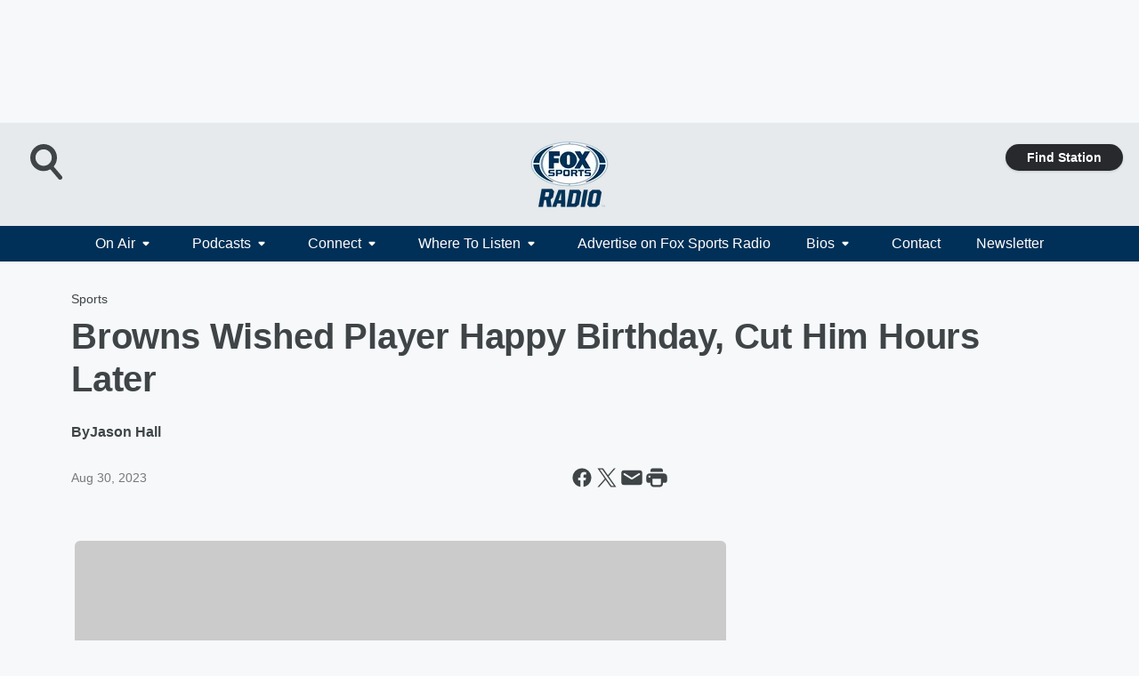

--- FILE ---
content_type: text/html; charset=utf-8
request_url: https://foxsportsradio.iheart.com/content/2023-08-29-browns-wished-player-happy-birthday-cut-him-hours-later/
body_size: 74933
content:
<!DOCTYPE html>
        <html lang="en" dir="ltr">
            <head>
                <meta charset="UTF-8">
                <meta name="viewport" content="width=device-width, initial-scale=1.0">
                
                <style>:root{--color-white:#fff;--color-black:#000;--color-red:red;--color-brand-red:#c6002b;--color-brand-grey:#939697;--palette-red-600:#c6002b;--palette-red-500:#cd212e;--palette-red-400:#e22c3a;--palette-red-300:#f4747c;--palette-red-200:#f79096;--palette-red-100:#f4adb1;--palette-orange-600:#fb6825;--palette-orange-500:#fc833e;--palette-orange-400:#fc9e65;--palette-orange-300:#fdb990;--palette-orange-200:#fdd5bb;--palette-orange-100:#fef1e8;--palette-yellow-600:#fcba38;--palette-yellow-500:#fdc64c;--palette-yellow-400:#fdd36f;--palette-yellow-300:#fddf96;--palette-yellow-200:#feecbf;--palette-yellow-100:#fff8e9;--palette-green-600:#46815a;--palette-green-500:#62aa7b;--palette-green-400:#78d297;--palette-green-300:#8bdea7;--palette-green-200:#9ce2b4;--palette-green-100:#ace7c0;--palette-blue-600:#0055b7;--palette-blue-500:#509da7;--palette-blue-400:#60bac6;--palette-blue-300:#68c8d5;--palette-blue-200:#84dae5;--palette-blue-100:#a3e2eb;--palette-purple-600:#793cb7;--palette-purple-500:#8d5bcd;--palette-purple-400:#a071dc;--palette-purple-300:#a586e5;--palette-purple-200:#b895f2;--palette-purple-100:#c7a3f5;--palette-grey-600:#27292d;--palette-grey-600-rgb:39,41,45;--palette-grey-500:#3f4447;--palette-grey-500-rgb:63,68,71;--palette-grey-400:#717277;--palette-grey-400-rgb:113,114,119;--palette-grey-300:#a9afb2;--palette-grey-300-rgb:169,175,178;--palette-grey-250:#dadfe3;--palette-grey-250-rgb:218,223,227;--palette-grey-200:#e6eaed;--palette-grey-200-rgb:230,234,237;--palette-grey-150:#edf1f3;--palette-grey-150-rgb:237,241,243;--palette-grey-100:#f6f8f9;--palette-grey-100-rgb:246,248,249;--accent-color:var(--palette-grey-600);--station-accent-background:var(--palette-grey-600);--station-accent-background-overlay:var(--accent-color);--station-accent-foreground:var(--color-white);--station-font-family:"Segoe UI",Helvetica,Arial,sans-serif,"Apple Color Emoji","Segoe UI Emoji","Segoe UI Symbol";--body-bgcolor:var(--palette-grey-100);--body-font-family:var(--station-font-family);--body-font-size:1.6rem;--body-font-size-2:1.4rem;--body-text-color:var(--palette-grey-600);--secondary-text-color:var(--palette-grey-500);--caption-text-color:var(--palette-grey-400);--default-link-color:var(--palette-grey-600);--default-link-hover-color:var(--palette-grey-500);--station-link-color:var(--accent-color);--station-link-hover-color:var(--default-link-hover-color);--content-min-width:90rem;--content-max-width:128rem;--grid-vertical-spacing:3.2rem;--base-grid-gap:1.6rem;--region-row-gap:var(--grid-vertical-spacing);--grid-gutter-width:1.6rem;--front-matter-grid-column:2;--two-column-grid-template-columns:var(--grid-gutter-width) minmax(28.8rem,1fr) var(--grid-gutter-width);--full-width-grid-template-columns:1fr;--full-width-grid-block-template-columns:var(--grid-gutter-width) minmax(28.8rem,1fr) var(--grid-gutter-width);--site-theme-overlay-opacity:0.25;--site-theme-foreground-color:var(--palette-grey-500);--site-theme-foreground-hover-color:var(--palette-grey-400);--site-theme-background-color:var(--color-white);--text-highlight-background:var(--color-black);--text-highlight-foreground:var(--color-white);--alert-background-color:var(--palette-blue-600);--alert-foreground-color:var(--color-white);--browser-checker-bg-color:var(--palette-grey-400);--browser-checker-text-color:var(--color-black);--eyebrow-text-color:var(--palette-grey-600);--byline-text-color:var(--palette-grey-600);--button-background:var(--palette-grey-600);--button-foreground:var(--color-white);--button-border:none;--button-padding:1.5rem 2.4rem;--button-radius:99.9rem;--button-font-size:1.5rem;--button-font-weight:600;--button-line-height:2rem;--button-shadow:0 0.1rem 0.3rem rgba(0,0,0,.15);--button-hover-background:var(--palette-grey-500);--button-hover-foreground:var(--color-white);--button-hover-shadow:0 0.3rem 0.5rem rgba(0,0,0,.15);--button-hover-border:var(--button-border);--button-active-background:var(--button-background);--button-active-foreground:var(--button-foreground);--button-active-shadow:var(--button-shadow);--button-active-border:var(--button-border);--button-disabled-background:var(--palette-grey-250);--button-disabled-foreground:var(--palette-grey-300);--button-disabled-shadow:none;--button-disabled-border:var(--button-border);--button-secondary-background:transparent;--button-secondary-foreground:var(--palette-grey-600);--button-secondary-border:0.1rem solid var(--palette-grey-600);--button-secondary-hover-background:var(--palette-grey-150);--button-secondary-hover-foreground:var(--button-secondary-foreground);--button-secondary-hover-border:var(--button-secondary-border);--button-secondary-active-background:var(--palette-grey-600);--button-secondary-active-foreground:var(--color-white);--button-secondary-active-border:var(--button-secondary-border);--button-customized-foreground:var(--body-text-color);--button-customized-background:transparent;--button-customized-hover-foreground:var(--body-text-color);--button-customized-hover-background:transparent;--block-theme-foreground-color:var(--body-text-color);--block-theme-background-color:var(--palette-grey-200);--block-theme-background-overlay:transparent;--heading-vertical-margin:2.4rem;--card-heading-color:var(--palette-grey-600);--card-bg-color:var(--color-white);--card-text-primary-color:var(--palette-grey-600);--card-text-secondary-color:var(--palette-grey-500);--tabs-text-default-color:var(--palette-grey-500);--tabs-text-active-color:var(--palette-grey-600);--fader-bg-color:var(--palette-grey-200);--fader-width:3.2rem;--fader-gradient:linear-gradient(to right,rgba(var(--palette-grey-200-rgb),0) 0%,var(--palette-grey-200) 90%);--viewmore-text-color:var(--palette-grey-600);--heading-text-color:var(--body-text-color);--container-max-width:128rem;--container-horizontal-margin:1.6rem;--container-block-vertical-margin:1.6rem;--container-width:calc(100vw - var(--container-horizontal-margin)*2);--container-block-width:var(--container-width);--navigation-zindex:999;--playerbar-zindex:9;--legalnotice-zindex:10;--modal-zindex:1000;--heading-font-weight:900;--heading-margin-default:0;--heading-1-font-size:3.2rem;--heading-1-line-height:3.6rem;--heading-2-font-size:2.4rem;--heading-2-line-height:2.8rem;--heading-3-font-size:2.4rem;--heading-3-line-height:2.8rem;--heading-4-font-size:1.8rem;--heading-4-line-height:2.2rem;--heading-5-font-size:1.6rem;--heading-5-line-height:2rem;--heading-6-font-size:1.4rem;--heading-6-line-height:1.6rem;--elevation-1:0 0.1rem 0.3rem rgba(0,0,0,.15);--elevation-4:0 0.3rem 0.5rem rgba(0,0,0,.15);--elevation-6:0 0.5rem 0.8rem rgba(0,0,0,.15);--elevation-8:0 0.8rem 2.4rem rgba(0,0,0,.15);--elevation-up:0 -0.1rem 0.3rem -0.3rem #000;--elevation-down:0 0.1rem 0.3rem -0.3rem #000;--weather-icon-color:var(--color-white);--arrow-icon-color:var(--color-white);--icon-default-width:2.4rem;--icon-default-height:2.4rem;--icon-primary-color:var(--palette-grey-500);--icon-secondary-color:var(--color-white);--icon-primary-hover-color:var(--palette-grey-400);--icon-secondary-hover-color:var(--color-white);--search-input-foreground:var(--palette-grey-600);--search-input-background:transparent;--search-container-background:var(--color-white);--search-input-placeholder:var(--palette-grey-400);--template-grid-height:100%}@media screen and (min-width:768px){:root{--max-gutter:calc((100% - var(--container-max-width))/2);--grid-gutter-width:minmax(2rem,var(--max-gutter));--base-grid-gap:3.2rem;--two-column-grid-template-columns:var(--grid-gutter-width) minmax(32rem,60rem) minmax(32rem,38rem) var(--grid-gutter-width)}}@media screen and (min-width:1060px){:root{--grid-gutter-width:minmax(8rem,var(--max-gutter));--two-column-grid-template-columns:var(--grid-gutter-width) minmax(52rem,90rem) 38rem var(--grid-gutter-width);--full-width-grid-block-template-columns:var(--grid-gutter-width) minmax(90rem,1fr) var(--grid-gutter-width);--container-horizontal-margin:8rem;--container-block-vertical-margin:3.2rem;--heading-1-font-size:4rem;--heading-1-line-height:4.8rem;--heading-2-font-size:3.2rem;--heading-2-line-height:3.6rem}}body.theme-night{--site-theme-foreground-color:var(--palette-grey-100);--site-theme-foreground-hover-color:var(--palette-grey-300);--site-theme-background-color:var(--color-black);--alert-background-color:var(--color-white);--alert-foreground-color:var(--color-black);--search-input-foreground:var(--site-theme-foreground-color);--search-container-background:var(--site-theme-background-color);--search-input-placeholder:var(--site-theme-foreground-hover-color);--station-accent-background:var(--color-white);--station-accent-background-overlay:var(--accent-color);--station-accent-foreground:var(--color-black);--block-theme-background-color:var(--palette-grey-600);--block-theme-background-overlay:var(--accent-color);--block-theme-foreground-color:var(--color-white)}body.theme-night .themed-block{--tabs-text-default-color:var(--palette-grey-100);--tabs-text-active-color:var(--palette-grey-200);--card-text-primary-color:var(--block-theme-foreground-color);--card-text-secondary-color:var(--block-theme-foreground-color);--viewmore-text-color:var(--block-theme-foreground-color);--icon-primary-color:var(--block-theme-foreground-color);--heading-text-color:var(--block-theme-foreground-color);--default-link-color:var(--block-theme-foreground-color);--body-text-color:var(--block-theme-foreground-color);--fader-gradient:none;--eyebrow-text-color:var(--block-theme-foreground-color);--button-background:var(--color-white);--button-foreground:var(--palette-grey-600);--button-border:none;--button-hover-background:var(--palette-grey-100);--button-hover-foreground:var(--palette-grey-600);--button-active-background:var(--button-hover-background);--button-active-foreground:var(--button-hover-foreground);--button-disabled-background:var(--palette-grey-400);--button-disabled-foreground:var(--palette-grey-300);--button-secondary-background:transparent;--button-secondary-foreground:var(--color-white);--button-secondary-border:0.1rem solid var(--palette-grey-100);--button-secondary-hover-background:var(--palette-grey-100);--button-secondary-hover-foreground:var(--palette-grey-600);--button-secondary-hover-border:var(--button-secondary-border);--button-secondary-active-background:var(--color-white);--button-secondary-active-foreground:var(--palette-grey-600);--button-secondary-active-border:var(--button-secondary-border)}body.template-coast{--accent-color:var(--palette-grey-100);--body-bgcolor:var(--color-black);--body-text-color:var(--color-white);--card-heading-color:var(--color-white);--card-bg-color:transparent;--card-text-primary-color:var(--color-white);--card-text-secondary-color:var(--palette-grey-100);--heading-text-color:var(--body-text-color);--tabs-text-default-color:var(--color-white);--tabs-text-active-color:var(--palette-grey-100);--button-customized-foreground:var(--default-link-color);--button-customized-hover-foreground:var(--default-link-hover-color)}.card-title{font-size:var(--heading-4-font-size);font-weight:var(--heading-font-weight);line-height:var(--heading-4-line-height)}.alerts:not(:empty),.themed-block{background-color:var(--block-theme-background-color);max-width:none;position:relative}.theme-night .alerts:not(:empty)>*,.theme-night .themed-block>*{position:relative;z-index:1}.theme-night .alerts:not(:empty):before,.theme-night .themed-block:before{background-color:var(--block-theme-background-overlay);content:"";display:inline-flex;height:100%;left:0;opacity:var(--site-theme-overlay-opacity);position:absolute;top:0;width:100%;z-index:0}.subheading{color:var(--secondary-text-color)}.caption{color:var(--caption-text-color)}.scroll-blocker{background-color:rgba(0,0,0,.7);height:100vh;left:0;opacity:0;position:fixed;top:0;transition:visibility 0s ease-in-out,opacity .3s;visibility:hidden;width:100%;z-index:10}.no-content{display:none}.hidden{display:none!important}.search-button{background-color:transparent;border:none;cursor:pointer;line-height:0;margin:0;padding:0}.search-button svg .primary-path{fill:var(--icon-primary-color)}.search-button:active svg .primary-path,.search-button:hover svg .primary-path{fill:var(--icon-primary-hover-color)}.text-default{color:var(--palette-grey-500)}.text-headline{color:var(--palette-grey-600)}.text-caption{color:var(--palette-grey-400)}.text-on-dark{color:#fff}.text-on-light{color:var(--palette-grey-500)}.text-inactive{color:var(--palette-grey-300)}.text-link{color:var(--palette-red-400)}.bg-default{background-color:var(--palette-grey-100)}.bg-light{background-color:#fff}.bg-dark{background-color:var(--palette-grey-600)}.bg-inactive{background-color:var(--palette-grey-300)}.bg-selected{background-color:var(--palette-red-400)}.border-default{border-color:var(--palette-grey-300)}.border-neutral-light{border-color:var(--palette-grey-200)}.border-neutral-dark{border-color:var(--palette-grey-400)}.border-dark{border-color:var(--palette-grey-500)}.card{box-shadow:var(--elevation-1)}.card:hover{box-shadow:var(--elevation-4)}.menu{box-shadow:var(--elevation-6)}.dialog{box-shadow:var(--elevation-8)}.elevation-01,.navigation-bar{box-shadow:var(--elevation-1)}.elevation-01,.elevation-04{border-radius:.6rem}.elevation-04{box-shadow:var(--elevation-4)}.elevation-06{border-radius:.6rem;box-shadow:var(--elevation-6)}.elevation-08{border-radius:.6rem;box-shadow:var(--elevation-8)}.elevation-up{border-radius:.6rem;box-shadow:var(--elevation-up)}.img-responsive{height:auto;max-width:100%}.warning-text{background:var(--palette-yellow-300);border-radius:.6rem;box-shadow:0 .4rem .4rem rgba(0,0,0,.1);color:var(--palette-grey-600);display:flex;font-size:1.6rem;font-weight:400;gap:.8rem;padding:1.6rem;width:100%}.warning-text:before{content:url("data:image/svg+xml;utf8,<svg xmlns='http://www.w3.org/2000/svg' fill='brown'><path d='M11.777.465a.882.882 0 00-1.554 0L.122 18.605C-.224 19.225.208 20 .899 20H21.1c.691 0 1.123-.775.777-1.395L11.777.465zM11 12.5c-.55 0-1-.45-1-1v-4c0-.55.45-1 1-1s1 .45 1 1v4c0 .55-.45 1-1 1zm0 4a1 1 0 110-2 1 1 0 010 2z' /></svg>");display:block;height:2rem;width:2.2rem}.fader{position:relative}.fader:after{background:var(--fader-gradient);content:"";display:inline-block;height:100%;position:absolute;right:-.1rem;top:-.1rem;width:var(--fader-width)}.fader .fade{display:none}.alerts:not(:empty){margin-bottom:-.1rem;padding:2.4rem 0}hr.divider{background-color:var(--palette-grey-300);border:none;height:.1rem;margin:0}hr.dark{background:var(--palette-grey-400)}html{font-size:10px;margin:0;max-width:100vw;padding:0;width:100%}html *{box-sizing:border-box}@-moz-document url-prefix(){body{font-weight:lighter}}body{background-color:var(--body-bgcolor);color:var(--body-text-color);font-family:var(--body-font-family);font-size:var(--body-font-size);margin:0;overflow:hidden;overflow-anchor:none;padding:0;position:relative;width:100%}body.no-scroll{height:100vh;overflow:hidden}body.no-scroll .scroll-blocker{opacity:1;visibility:visible}a{color:var(--default-link-color)}a.next-page{height:.1rem;visibility:hidden}h1,h2,h3,h4,h5,h6{color:var(--heading-text-color);font-weight:var(--heading-font-weight);margin:var(--heading-margin-default)}h1,h2,h3,h4{letter-spacing:-.02rem}h1{font-size:var(--heading-1-font-size);line-height:var(--heading-1-line-height)}h2{font-size:var(--heading-2-font-size);line-height:var(--heading-2-line-height)}h3{font-size:var(--heading-3-font-size);line-height:var(--heading-3-line-height)}h4{font-size:var(--heading-4-font-size);line-height:var(--heading-4-line-height)}h5{font-size:var(--heading-5-font-size);line-height:var(--heading-5-line-height)}h6{font-size:var(--heading-6-font-size);line-height:var(--heading-6-line-height)}figure{margin:0 auto}[type=email],[type=number],[type=password],input[type=text]{background:#fff;border:.1rem solid #717277;border-radius:.6rem}.tabbed-item:focus{background-color:#ff0!important;outline:.2rem dashed red!important}button{font-family:var(--body-font-family)}svg .primary-path{fill:var(--icon-primary-color)}svg .secondary-path{fill:var(--icon-secondary-color)}::selection{background-color:var(--text-highlight-background);color:var(--text-highlight-foreground)}@media print{@page{size:A4 portrait;margin:1cm}::-webkit-scrollbar{display:none}body{background:#fff!important;color:#000;font:13pt Georgia,Times New Roman,Times,serif;line-height:1.3;margin:0}#app{display:block;height:100%;width:auto}h1{font-size:24pt}h2,h3,h4{font-size:14pt;margin-top:2.5rem}h1,h2,h3,h4,h5,h6{page-break-after:avoid}a,blockquote,h1,h2,h3,h4,h5,h6,img,p{page-break-inside:avoid}img{page-break-after:avoid}pre,table{page-break-inside:avoid}a,a:link,a:visited{background:transparent;color:#520;font-weight:700;text-align:left;text-decoration:underline}a[href^="#"]{font-weight:400;text-decoration:none}a:after>img,article a[href^="#"]:after{content:""}address,blockquote,dd,dt,li,p{font-size:100%}ol,ul{list-style:square;margin-bottom:20pt;margin-left:18pt}li{line-height:1.6em}.component-site-header{display:block;position:relative}.component-site-header .main-header-items{display:block;width:100%}iframe{height:0!important;line-height:0pt!important;overflow:hidden!important;white-space:nowrap;width:0!important}.component-ad-unit,.component-pushdown,.component-recommendation,.component-social-network-icons,.footer-national-links,.lower-footer-national-links,.nav-toggler,.search-user-container,.share-icons,iframe,nav{display:none}}.component-app{background-color:pink;display:flex;flex-direction:column}.template-grid{display:grid;grid-template-areas:"router-outlet" "player-bar";grid-template-columns:1fr;grid-template-rows:1fr auto;height:100vh;height:var(--template-grid-height);overflow:hidden}.template-grid>.component-routes{grid-area:router-outlet;overflow:auto}.template-grid>.ihr-player-bar{grid-area:player-bar}
/*# sourceMappingURL=local-critical-style.5a54a2ee878d2c1e77ca.css.map*/</style>
                <link rel="preconnect" href="https://static.inferno.iheart.com" data-reactroot=""/><link rel="preconnect" href="https://i.iheart.com" data-reactroot=""/><link rel="preconnect" href="https://webapi.radioedit.iheart.com" data-reactroot=""/><link rel="preconnect" href="https://us.api.iheart.com" data-reactroot=""/><link rel="preconnect" href="https://https://cdn.cookielaw.org" data-reactroot=""/><link rel="preconnect" href="https://www.iheart.com" data-reactroot=""/><link rel="dns-prefetch" href="https://static.inferno.iheart.com" data-reactroot=""/><link rel="preload" href="https://cdn.cookielaw.org/consent/7d044e9d-e966-4b73-b448-a29d06f71027/otSDKStub.js" as="script" data-reactroot=""/><link rel="preload" href="https://cdn.cookielaw.org/opt-out/otCCPAiab.js" as="script" data-reactroot=""/>
                
                <link data-chunk="bundle" rel="stylesheet" href="https://static.inferno.iheart.com/inferno/styles/bundle.ae0ba735483751a796dd.css">
<link data-chunk="premiere" rel="stylesheet" href="https://static.inferno.iheart.com/inferno/styles/premiere.5ab0b62afd4187ebf9b2.css">
<link data-chunk="FauxButton-component" rel="stylesheet" href="https://static.inferno.iheart.com/inferno/styles/FauxButton-component.1f25bb623660eb4f88c1.css">
<link data-chunk="FrontMatter-component" rel="stylesheet" href="https://static.inferno.iheart.com/inferno/styles/FrontMatter-component.2085be03ea772e448ffc.css">
<link data-chunk="Heading-component" rel="stylesheet" href="https://static.inferno.iheart.com/inferno/styles/Heading-component.d79a5c95e6ef67a97bca.css">
<link data-chunk="AssetLegacy-component" rel="stylesheet" href="https://static.inferno.iheart.com/inferno/styles/AssetLegacy-component.2f0669b2b350b143ab90.css">
<link data-chunk="ImageAsset-component" rel="stylesheet" href="https://static.inferno.iheart.com/inferno/styles/ImageAsset-component.2b71f0129af91cbf9c50.css">
<link data-chunk="HtmlEmbedLegacy-component" rel="stylesheet" href="https://static.inferno.iheart.com/inferno/styles/HtmlEmbedLegacy-component.b4b15f07245686764032.css">
<link data-chunk="core-page-blocks-datasource-DatasourceLoader-component" rel="stylesheet" href="https://static.inferno.iheart.com/inferno/styles/core-page-blocks-datasource-DatasourceLoader-component.ed118ca85e0cefc658b6.css">
<link data-chunk="components-Eyebrow-component" rel="stylesheet" href="https://static.inferno.iheart.com/inferno/styles/Eyebrow-component.23e83d8b8cab22ea99d6.css">
                <style data-reactroot="">:root {
        --station-font-family: "Roboto","Segoe UI",Helvetica,Arial,sans-serif,"Apple Color Emoji","Segoe UI Emoji","Segoe UI Symbol";
        --gradient-start: hsl(207,100%,4.100000000000001%);
        --gradient-stop: hsl(207,100%,-1.8999999999999986%);
        
                --accent-color: #003057;
            
        
             --darkFooterColor: hsl(207,100%,2.1000000000000014%);
             
        --premiere-footer-dark-color:var(--darkFooterColor);
    }</style>
                
                <title data-rh="true">Browns Wished Player Happy Birthday, Cut Him Hours Later | FOX Sports Radio</title>
                <link data-rh="true" rel="shortcut icon" type="" title="" href="https://i.iheart.com/v3/re/assets.brands/594748dab8476151aa5d863c?ops=gravity(%22center%22),contain(32,32),quality(65)"/><link data-rh="true" rel="apple-touch-icon" type="" title="" href="https://i.iheart.com/v3/re/assets.brands/594748dab8476151aa5d863c?ops=new(),flood(%22white%22),swap(),merge(%22over%22),gravity(%22center%22),contain(167,167),quality(80),format(%22png%22)"/><link data-rh="true" rel="image_src" type="" title="" href="https://i.iheart.com/v3/re/new_assets/64ee7991e3ddb63201086693?ops=gravity(%22north%22),fit(1200,675),quality(65)"/><link data-rh="true" rel="canonical" type="" title="" href="https://foxsportsradio.iheart.com/content/2023-08-29-browns-wished-player-happy-birthday-cut-him-hours-later/"/><link data-rh="true" rel="amphtml" type="" title="" href="https://foxsportsradio.iheart.com/alternate/amp/2023-08-29-browns-wished-player-happy-birthday-cut-him-hours-later/"/>
                <meta data-rh="true" property="og:locale" content="en_us"/><meta data-rh="true" name="msapplication-TileColor" content="#fff"/><meta data-rh="true" name="msvalidate.01" content="E98E323249F89ACF6294F958692E230B"/><meta data-rh="true" name="format-detection" content="telephone=no"/><meta data-rh="true" name="theme-color" content="#003057"/><meta data-rh="true" property="og:title" content="Browns Wished Player Happy Birthday, Cut Him Hours Later | FOX Sports Radio"/><meta data-rh="true" property="twitter:title" content="Browns Wished Player Happy Birthday, Cut Him Hours Later | FOX Sports Radio"/><meta data-rh="true" itemprop="name" content="Browns Wished Player Happy Birthday, Cut Him Hours Later | FOX Sports Radio"/><meta data-rh="true" name="description" content="The Cleveland Browns cut a player hours after wishing him happy birthday on Monday (August 28)."/><meta data-rh="true" property="og:description" content="The Cleveland Browns cut a player hours after wishing him happy birthday on Monday (August 28)."/><meta data-rh="true" property="twitter:description" content="The Cleveland Browns cut a player hours after wishing him happy birthday on Monday (August 28)."/><meta data-rh="true" itemprop="description" content="The Cleveland Browns cut a player hours after wishing him happy birthday on Monday (August 28)."/><meta data-rh="true" name="keywords" content="Michael Dunn, Cleveland Browns"/><meta data-rh="true" property="og:url" content="https://foxsportsradio.iheart.com/content/2023-08-29-browns-wished-player-happy-birthday-cut-him-hours-later/"/><meta data-rh="true" property="twitter:url" content="https://foxsportsradio.iheart.com/content/2023-08-29-browns-wished-player-happy-birthday-cut-him-hours-later/"/><meta data-rh="true" itemprop="url" content="https://foxsportsradio.iheart.com/content/2023-08-29-browns-wished-player-happy-birthday-cut-him-hours-later/"/><meta data-rh="true" name="thumbnail" content="https://i.iheart.com/v3/re/new_assets/64ee7991e3ddb63201086693?ops=gravity(%22north%22),fit(1200,675),quality(65)"/><meta data-rh="true" property="og:image" content="https://i.iheart.com/v3/re/new_assets/64ee7991e3ddb63201086693?ops=gravity(%22north%22),fit(1200,675),quality(65)"/><meta data-rh="true" property="og:image:width" content="1200"/><meta data-rh="true" property="og:image:height" content="675"/><meta data-rh="true" property="twitter:image" content="https://i.iheart.com/v3/re/new_assets/64ee7991e3ddb63201086693?ops=gravity(%22north%22),fit(1200,675),quality(65)"/><meta data-rh="true" itemprop="image" content="https://i.iheart.com/v3/re/new_assets/64ee7991e3ddb63201086693?ops=gravity(%22north%22),fit(1200,675),quality(65)"/><meta data-rh="true" name="msapplication-TileImage" content="https://i.iheart.com/v3/re/new_assets/64ee7991e3ddb63201086693?ops=gravity(%22north%22),fit(1200,675),quality(65)"/><meta data-rh="true" property="twitter:card" content="summary_large_image"/><meta data-rh="true" property="twitter:site" content="@foxsportsradio"/><meta data-rh="true" property="twitter:creator" content="@foxsportsradio"/><meta data-rh="true" property="twitter:domain" content="foxsportsradio.iheart.com"/><meta data-rh="true" property="og:site_name" content="FOX Sports Radio"/><meta data-rh="true" name="application-name" content="FOX Sports Radio"/><meta data-rh="true" property="fb:app_id" content="1456860397861452"/><meta data-rh="true" property="fb:pages" content="143328009063682"/><meta data-rh="true" name="google-site-verification" content="p2FWrUKxtwBmQgHV4CjD80oKdZZBjmMNByoWvZMsYso"/><meta data-rh="true" property="twitter:tile:image:alt" content="The Cleveland Browns cut a player hours after wishing him happy birthday on Monday (August 28)."/><meta data-rh="true" property="twitter::tile:image" content="https://i.iheart.com/v3/re/new_assets/64ee7991e3ddb63201086693?ops=gravity(%22north%22),fit(1200,675),quality(65)"/><meta data-rh="true" property="og:type" content="article"/><meta data-rh="true" property="twitter:tile:template:testing" content="1"/><meta data-rh="true" name="robots" content="max-image-preview:large"/><meta data-rh="true" name="categories" content="sports"/>
                
            </head>
            <body class="theme-light template-premiere">
                <div id="app"><div class="component-template template-grid" data-reactroot=""><div class="component-routes"><div class="component-pushdown"><div tabindex="-1" class="component-ad-unit lazy-load" data-position="3330" data-split="50" id="dfp-ad-3330-ad:top-leaderboard"></div></div><header class="component-premiere-site-header"><style>
            :root {
                 --premiere-header-background-color: #e6eaed;
                 --premiere-navigation-background-color: #003057;
            }
        </style><section class="wrapper--header"><section class="search-user-container"><div class="header-user"></div><div class="header-search"><form class="search-form" name="search-form" role="search"><section class="search-container"><input type="search" name="keyword" id="search-input-field-header" aria-label="search text" placeholder="Search" value="" maxLength="250"/><button class="search-button search-submit" aria-label="Search" type="submit"><svg class="svg-icon icon-search" tabindex="-1" width="32px" height="32px" viewBox="0 0 32 32" focusable="false" fill="none" xmlns="http://www.w3.org/2000/svg"><circle class="outline" cx="16" cy="16" r="15" fill="none" stroke="none" stroke-width="2"></circle><path class="primary-path" fill-rule="evenodd" clip-rule="evenodd" d="M18.457 20.343a7.69 7.69 0 111.929-1.591l4.658 5.434a1.25 1.25 0 11-1.898 1.628l-4.69-5.471zm.829-6.652a4.69 4.69 0 11-9.381 0 4.69 4.69 0 019.38 0z" fill="none"></path></svg></button></section></form><button class="search-button search-toggle" aria-label="Open Search"><svg class="svg-icon icon-search-without-circle" tabindex="-1" width="36" height="40" viewBox="0 0 40 40" focusable="false" fill="none" xmlns="http://www.w3.org/2000/svg"><path class="primary-path" fill-rule="evenodd" clip-rule="evenodd" d="M22.552 28.331a14.811 14.811 0 01-7.538 2.051C6.722 30.382 0 23.581 0 15.191S6.722 0 15.014 0c8.291 0 15.013 6.801 15.013 15.191 0 3.828-1.4 7.326-3.71 9.997l9.096 10.736a2.49 2.49 0 01-.265 3.482 2.42 2.42 0 01-3.441-.268L22.552 28.33zm1.618-13.14c0 5.117-4.1 9.265-9.157 9.265s-9.156-4.148-9.156-9.265c0-5.117 4.1-9.265 9.157-9.265s9.156 4.148 9.156 9.265z" fill="#fff"></path></svg></button></div></section><section class="branding header--slim"><div class="station-logo"><a aria-label="Station Link" tabindex="0" href="/"><img src="https://i.iheart.com/v3/re/assets.brands/5e9729fdd790eb6e190b8f81?ops=gravity(%22center%22),contain(154,80)&amp;quality=80" data-src="https://i.iheart.com/v3/re/assets.brands/5e9729fdd790eb6e190b8f81?ops=gravity(%22center%22),contain(154,80)&amp;quality=80" data-srcset="https://i.iheart.com/v3/re/assets.brands/5e9729fdd790eb6e190b8f81?ops=gravity(%22center%22),contain(154,80)&amp;quality=80 1x,https://i.iheart.com/v3/re/assets.brands/5e9729fdd790eb6e190b8f81?ops=gravity(%22center%22),contain(308,160)&amp;quality=80 2x" sizes="" alt="FOX Sports Radio - The Premiere Sports Lineup in the Nation!" class="lazyload" srcSet="https://i.iheart.com/v3/re/assets.brands/5e9729fdd790eb6e190b8f81?ops=gravity(%22center%22),contain(154,80)&amp;quality=80 1x,https://i.iheart.com/v3/re/assets.brands/5e9729fdd790eb6e190b8f81?ops=gravity(%22center%22),contain(308,160)&amp;quality=80 2x" width="154" height="80"/></a></div></section><section class="find-your-station"><a class="component-button button-faux primary small listen-button" tabindex="0" href="/howtolisten/">Find Station</a></section></section><section class="wrapper--header-nav"><style>
        :root {
             --premiere-navigation-background-color: #003057;
             --premiere-navigation-links-color: #ffffff;
        }</style><nav data-cy="pn-nav" class="PremiereNav-module_horizontal-nav_ViWY1 "><div class="PremiereNav-module_outer-wrap_Kwl90 "><ul data-cy="menuLabel" class="PremiereNav-module_main-nav_TIUmY" style="max-height:calc(100vh - 0px)"><li class="PremiereNav-module_top-label_lGBVx"><button data-cy="menuitem" class="PremiereNav-module_menu-label_ffXvV">On Air<span class="PremiereNav-module_icon_4ZRzN"><svg tabindex="-1" focusable="false" class="svg-icon icon-dropdown direction-down" width="8" height="6" fill="none" viewBox="0 0 8 6"><path fill="#3F4447" class="primary-path" d="M.71 2.41 3.3 5c.39.39 1.02.39 1.41 0L7.3 2.41C7.93 1.78 7.48.7 6.59.7H1.41C.52.7.08 1.78.71 2.41Z"></path></svg></span></button><div class="PremiereNav-module_dropdown-overlay_KZYtV"><ul data-cy="list-submenu" class="PremiereNav-module_submenu_1kKKS " aria-hidden="false" style="max-height:calc(100vh - 100px)"><li><a href="https://www.iheart.com/live/fox-sports-radio-4732/" class="PremiereNav-module_menu-label_ffXvV" target="_self" aria-label="LISTEN LIVE">LISTEN LIVE</a></li><li><a class="PremiereNav-module_menu-label_ffXvV" aria-label="FOX Sports Radio Lineup" tabindex="0" href="/featured/fox-sports-radio/content/fox-sports-lineup-update/">FOX Sports Radio Lineup</a></li><li><a class="PremiereNav-module_menu-label_ffXvV" aria-label="Breaking News" tabindex="0" href="/featured/breaking-sport-news/">Breaking News</a></li><li><a class="PremiereNav-module_menu-label_ffXvV" aria-label="2 Pros and a Cup of Joe" tabindex="0" href="/featured/2-pros-and-a-cup-of-joe/">2 Pros and a Cup of Joe</a></li><li><a class="PremiereNav-module_menu-label_ffXvV" aria-label="The Dan Patrick Show" tabindex="0" href="/featured/the-dan-patrick-show/">The Dan Patrick Show</a></li><li><a class="PremiereNav-module_menu-label_ffXvV" aria-label="The Herd with Colin Cowherd" tabindex="0" href="/featured/the-herd-with-colin-cowherd/">The Herd with Colin Cowherd</a></li><li><a class="PremiereNav-module_menu-label_ffXvV" aria-label="Stugotz and Company LIVE!" tabindex="0" href="/featured/stugotz-and-company/">Stugotz and Company LIVE!</a></li><li><a class="PremiereNav-module_menu-label_ffXvV" aria-label="Covino &amp; Rich" tabindex="0" href="/featured/covino-and-rich/">Covino &amp; Rich</a></li><li><a class="PremiereNav-module_menu-label_ffXvV" aria-label="The Odd Couple with Rob Parker &amp; Kelvin Washington" tabindex="0" href="/featured/the-odd-couple-with-rob-parker-kelvin-washington/">The Odd Couple with Rob Parker &amp; Kelvin Washington</a></li><li><a class="PremiereNav-module_menu-label_ffXvV" aria-label="The Jason Smith Show w/ Mike Harmon" tabindex="0" href="/featured/the-jason-smith-show/">The Jason Smith Show w/ Mike Harmon</a></li><li><a class="PremiereNav-module_menu-label_ffXvV" aria-label="The Ben Maller Show" tabindex="0" href="/featured/the-ben-maller-show/">The Ben Maller Show</a></li><li><a class="PremiereNav-module_menu-label_ffXvV" aria-label="FOX Sports Weekends" tabindex="0" href="/featured/fox-sports-radio-weekends/">FOX Sports Weekends</a></li></ul></div></li><li class="PremiereNav-module_top-label_lGBVx"><button data-cy="menuitem" class="PremiereNav-module_menu-label_ffXvV">Podcasts<span class="PremiereNav-module_icon_4ZRzN"><svg tabindex="-1" focusable="false" class="svg-icon icon-dropdown direction-down" width="8" height="6" fill="none" viewBox="0 0 8 6"><path fill="#3F4447" class="primary-path" d="M.71 2.41 3.3 5c.39.39 1.02.39 1.41 0L7.3 2.41C7.93 1.78 7.48.7 6.59.7H1.41C.52.7.08 1.78.71 2.41Z"></path></svg></span></button><div class="PremiereNav-module_dropdown-overlay_KZYtV"><ul data-cy="list-submenu" class="PremiereNav-module_submenu_1kKKS " aria-hidden="false" style="max-height:calc(100vh - 100px)"><li><a class="PremiereNav-module_menu-label_ffXvV" aria-label="All" tabindex="0" href="/podcasts/">All</a></li><li><a href="https://www.iheart.com/podcast/1-2-pros-and-a-cup-of-joe-27684249/" class="PremiereNav-module_menu-label_ffXvV" target="_self" aria-label="2 Pros and a Cup of Joe">2 Pros and a Cup of Joe</a></li><li><a href="https://www.iheart.com/podcast/1119-the-dan-patrick-show-60330018/" class="PremiereNav-module_menu-label_ffXvV" target="_self" aria-label="The Dan Patrick Show">The Dan Patrick Show</a></li><li><a class="PremiereNav-module_menu-label_ffXvV" aria-label="The Herd" tabindex="0" href="/herd_podcast/">The Herd</a></li><li><a class="PremiereNav-module_menu-label_ffXvV" aria-label="Stugotz and Company LIVE!" tabindex="0" href="/">Stugotz and Company LIVE!</a></li><li><a class="PremiereNav-module_menu-label_ffXvV" aria-label="Covino and Rich" tabindex="0" href="/CovinoAndRichPodcast/">Covino and Rich</a></li><li><a class="PremiereNav-module_menu-label_ffXvV" aria-label="The Odd Couple w/ Rob Parker &amp; Kelvin Washington" tabindex="0" href="/TheOddCouplePodcast/">The Odd Couple w/ Rob Parker &amp; Kelvin Washington</a></li><li><a class="PremiereNav-module_menu-label_ffXvV" aria-label="Jason Smith w/ Mike Harmon" tabindex="0" href="/JasonSmithPodcast/">Jason Smith w/ Mike Harmon</a></li><li><a class="PremiereNav-module_menu-label_ffXvV" aria-label="Ben Maller" tabindex="0" href="/BenMallerPodcast/">Ben Maller</a></li><li><a class="PremiereNav-module_menu-label_ffXvV" aria-label="Fox Sports Radio Weekends" tabindex="0" href="/FoxSportsRadioWeekendsPodcast/">Fox Sports Radio Weekends</a></li><li><a href="https://www.iheart.com/podcast/1119-straight-fire-with-jason-69156764/" class="PremiereNav-module_menu-label_ffXvV" target="_blank" rel="noopener" aria-label="Straight Fire with Jason McIntyre">Straight Fire with Jason McIntyre</a></li><li><a href="https://www.iheart.com/podcast/1119-up-on-game-74554389/" class="PremiereNav-module_menu-label_ffXvV" target="_blank" rel="noopener" aria-label="Up On Game">Up On Game</a></li><li><a class="PremiereNav-module_menu-label_ffXvV" aria-label="Inside the (Rob) Parker" tabindex="0" href="/inside-the-rob-parker/">Inside the (Rob) Parker</a></li><li><a class="PremiereNav-module_menu-label_ffXvV" aria-label="The Fifth Hour with Ben Maller" tabindex="0" href="/the-fifth-hour-with-ben-maller/">The Fifth Hour with Ben Maller</a></li><li><a href="https://www.iheart.com/podcast/1119-i-want-your-flex-71043914/" class="PremiereNav-module_menu-label_ffXvV" target="_blank" rel="noopener" aria-label="I Want Your Flex">I Want Your Flex</a></li><li><a href="https://www.iheart.com/podcast/1119-unbreakable-with-jay-glaz-101517506/" class="PremiereNav-module_menu-label_ffXvV" target="_self" aria-label="Unbreakable With Jay Glazer">Unbreakable With Jay Glazer</a></li><li><a href="https://www.iheart.com/podcast/1119-thisleague-uncut-107878632/" class="PremiereNav-module_menu-label_ffXvV" target="_blank" rel="noopener" aria-label="#ThisLeague UNCUT">#ThisLeague UNCUT</a></li><li><a href="https://www.iheart.com/podcast/1119-overpromised-with-covino-121570797/" class="PremiereNav-module_menu-label_ffXvV" target="_blank" rel="noopener" aria-label="Overpromised with Covino &amp; Rich">Overpromised with Covino &amp; Rich</a></li><li><a href="https://www.iheart.com/podcast/1119-the-book-of-joe-with-joe-102919832/" class="PremiereNav-module_menu-label_ffXvV" target="_blank" rel="noopener" aria-label="Book of Joe">Book of Joe</a></li><li><a href="https://www.iheart.com/podcast/1119-the-paulie-tony-fusco-sho-104045297/" class="PremiereNav-module_menu-label_ffXvV" target="_blank" rel="noopener" aria-label="The Paulie &amp; Tony Fusco Show">The Paulie &amp; Tony Fusco Show</a></li><li><a href="https://www.iheart.com/podcast/1119-up-on-game-presents-89497702/" class="PremiereNav-module_menu-label_ffXvV" target="_blank" rel="noopener" aria-label="Up on Game Presents">Up on Game Presents</a></li><li><a href="https://www.iheart.com/podcast/1119-the-mlbbro-show-podcast-t-111416458/" class="PremiereNav-module_menu-label_ffXvV" target="_self" aria-label="MLB Bro Show Podcast">MLB Bro Show Podcast</a></li><li><a href="https://www.iheart.com/podcast/256-george-wrighster-podcast-b-43072275/" class="PremiereNav-module_menu-label_ffXvV" target="_self" aria-label="Wrighster or Wrong">Wrighster or Wrong</a></li></ul></div></li><li class="PremiereNav-module_top-label_lGBVx"><button data-cy="menuitem" class="PremiereNav-module_menu-label_ffXvV">Connect<span class="PremiereNav-module_icon_4ZRzN"><svg tabindex="-1" focusable="false" class="svg-icon icon-dropdown direction-down" width="8" height="6" fill="none" viewBox="0 0 8 6"><path fill="#3F4447" class="primary-path" d="M.71 2.41 3.3 5c.39.39 1.02.39 1.41 0L7.3 2.41C7.93 1.78 7.48.7 6.59.7H1.41C.52.7.08 1.78.71 2.41Z"></path></svg></span></button><div class="PremiereNav-module_dropdown-overlay_KZYtV"><ul data-cy="list-submenu" class="PremiereNav-module_submenu_1kKKS " aria-hidden="false" style="max-height:calc(100vh - 100px)"><li><a href="https://x.com/FoxSportsRadio" class="PremiereNav-module_menu-label_ffXvV" target="_blank" rel="noopener" aria-label="Twitter">Twitter</a></li><li><a href="https://www.youtube.com/channel/UCWV-LeZ9dIBQyb8UuBGwdJw" class="PremiereNav-module_menu-label_ffXvV" target="_blank" rel="noopener" aria-label="YouTube">YouTube</a></li><li><a href="https://www.tiktok.com/@foxsportsradio" class="PremiereNav-module_menu-label_ffXvV" target="_blank" rel="noopener" aria-label="TikTok">TikTok</a></li><li><a href="https://www.facebook.com/foxsportsradio" class="PremiereNav-module_menu-label_ffXvV" target="_blank" rel="noopener" aria-label="Facebook">Facebook</a></li><li><a href="https://www.instagram.com/foxsportsradio/" class="PremiereNav-module_menu-label_ffXvV" target="_blank" rel="noopener" aria-label="Instagram">Instagram</a></li></ul></div></li><li class="PremiereNav-module_top-label_lGBVx"><button data-cy="menuitem" class="PremiereNav-module_menu-label_ffXvV">Where To Listen<span class="PremiereNav-module_icon_4ZRzN"><svg tabindex="-1" focusable="false" class="svg-icon icon-dropdown direction-down" width="8" height="6" fill="none" viewBox="0 0 8 6"><path fill="#3F4447" class="primary-path" d="M.71 2.41 3.3 5c.39.39 1.02.39 1.41 0L7.3 2.41C7.93 1.78 7.48.7 6.59.7H1.41C.52.7.08 1.78.71 2.41Z"></path></svg></span></button><div class="PremiereNav-module_dropdown-overlay_KZYtV"><ul data-cy="list-submenu" class="PremiereNav-module_submenu_1kKKS " aria-hidden="false" style="max-height:calc(100vh - 100px)"><li><a href="https://www.iheart.com/live/fox-sports-radio-4732/" class="PremiereNav-module_menu-label_ffXvV" target="_self" aria-label="iHeartRadio App">iHeartRadio App</a></li><li><a class="PremiereNav-module_menu-label_ffXvV" aria-label="2 Pros and a Cup of Joe" tabindex="0" href="/howtolisten/2-pros-and-a-cup-of-joe/">2 Pros and a Cup of Joe</a></li><li><a class="PremiereNav-module_menu-label_ffXvV" aria-label="The Dan Patrick Show" tabindex="0" href="/howtolisten/dan-patrick-show/">The Dan Patrick Show</a></li><li><a class="PremiereNav-module_menu-label_ffXvV" aria-label="The Herd with Colin Cowherd" tabindex="0" href="/howtolisten/the-herd-with-colin-cowherd/">The Herd with Colin Cowherd</a></li><li><a class="PremiereNav-module_menu-label_ffXvV" aria-label="Stugotz and Company LIVE!" tabindex="0" href="/howtolisten/doug-gottlieb-show/">Stugotz and Company LIVE!</a></li><li><a class="PremiereNav-module_menu-label_ffXvV" aria-label="Covino &amp; Rich" tabindex="0" href="/howtolisten/covino-and-rich/">Covino &amp; Rich</a></li><li><a class="PremiereNav-module_menu-label_ffXvV" aria-label="The Odd Couple w/ Rob Parker &amp; Kelvin Washington" tabindex="0" href="/howtolisten/the-odd-couple/">The Odd Couple w/ Rob Parker &amp; Kelvin Washington</a></li><li><a class="PremiereNav-module_menu-label_ffXvV" aria-label="The Jason Smith Show w/ Mike Harmon" tabindex="0" href="/howtolisten/jason-smith-show-with-mike-harmon/">The Jason Smith Show w/ Mike Harmon</a></li><li><a class="PremiereNav-module_menu-label_ffXvV" aria-label="The Ben Maller Show" tabindex="0" href="/howtolisten/ben-maller-show/">The Ben Maller Show</a></li></ul></div></li><li class="PremiereNav-module_top-label_lGBVx"><a href="https://premierenetworks.iheart.online/#advertising" class="PremiereNav-module_menu-label_ffXvV" target="_blank" rel="noopener" aria-label="Advertise on Fox Sports Radio">Advertise on Fox Sports Radio</a></li><li class="PremiereNav-module_top-label_lGBVx"><button data-cy="menuitem" class="PremiereNav-module_menu-label_ffXvV">Bios<span class="PremiereNav-module_icon_4ZRzN"><svg tabindex="-1" focusable="false" class="svg-icon icon-dropdown direction-down" width="8" height="6" fill="none" viewBox="0 0 8 6"><path fill="#3F4447" class="primary-path" d="M.71 2.41 3.3 5c.39.39 1.02.39 1.41 0L7.3 2.41C7.93 1.78 7.48.7 6.59.7H1.41C.52.7.08 1.78.71 2.41Z"></path></svg></span></button><div class="PremiereNav-module_dropdown-overlay_KZYtV"><ul data-cy="list-submenu" class="PremiereNav-module_submenu_1kKKS " aria-hidden="false" style="max-height:calc(100vh - 100px)"><li><a class="PremiereNav-module_menu-label_ffXvV" aria-label="2 Pros and a Cup of Joe" tabindex="0" href="/featured/2-pros-and-a-cup-of-joe/about/">2 Pros and a Cup of Joe</a></li><li><a class="PremiereNav-module_menu-label_ffXvV" aria-label="The Dan Patrick Show" tabindex="0" href="/featured/the-dan-patrick-show/about/">The Dan Patrick Show</a></li><li><a class="PremiereNav-module_menu-label_ffXvV" aria-label="The Herd with Colin Cowherd" tabindex="0" href="/featured/the-herd-with-colin-cowherd/about/">The Herd with Colin Cowherd</a></li><li><a class="PremiereNav-module_menu-label_ffXvV" aria-label="Stugotz and Company LIVE!" tabindex="0" href="/">Stugotz and Company LIVE!</a></li><li><a class="PremiereNav-module_menu-label_ffXvV" aria-label="Covino &amp; Rich" tabindex="0" href="/featured/covino-and-rich/about/">Covino &amp; Rich</a></li><li><a class="PremiereNav-module_menu-label_ffXvV" aria-label="The Odd Couple w/ Rob Parker &amp; Kelvin Washington" tabindex="0" href="/featured/the-odd-couple-with-rob-parker-kelvin-washington/about/">The Odd Couple w/ Rob Parker &amp; Kelvin Washington</a></li><li><a class="PremiereNav-module_menu-label_ffXvV" aria-label="The Jason Smith Show w/ Mike Harmon" tabindex="0" href="/featured/the-jason-smith-show/about/">The Jason Smith Show w/ Mike Harmon</a></li><li><a class="PremiereNav-module_menu-label_ffXvV" aria-label="The Ben Maller Show" tabindex="0" href="/featured/the-ben-maller-show/about/">The Ben Maller Show</a></li><li><a class="PremiereNav-module_menu-label_ffXvV" aria-label="Weekend Hosts" tabindex="0" href="/content/2024-03-08-fox-sports-radio-weekend-hosts/">Weekend Hosts</a></li><li><a class="PremiereNav-module_menu-label_ffXvV" aria-label="Update Anchors" tabindex="0" href="/content/2024-03-23-fox-sports-radio-update-anchors/">Update Anchors</a></li></ul></div></li><li class="PremiereNav-module_top-label_lGBVx"><a class="PremiereNav-module_menu-label_ffXvV" tabindex="0" href="/contact/">Contact</a></li><li class="PremiereNav-module_top-label_lGBVx"><a class="PremiereNav-module_menu-label_ffXvV" tabindex="0" href="/newsletter/">Newsletter</a></li></ul></div></nav></section></header><main class="component-page layout-generic-80-20 two-column page-detail fsr-pr"><div class="alerts"></div><div class="page-gutter gutter-left"> </div><section class="col-top"><div class="component-region region-header-dynamic"><header class="content-header front-matter"><nav data-cy="eyebrow" class="Eyebrow-module_component-eyebrow_AIV95"><a tabindex="0" href="/topic/sports/">Sports</a></nav><header class="component-heading"><h1 class="heading-title">Browns Wished Player Happy Birthday, Cut Him Hours Later</h1></header><figure class="component-byline-display"><figcaption><span class="author-block">By <span class="author"> <!-- -->Jason Hall</span></span><div class="date-block"><time class="card-date" dateTime="1693395000000">Aug 30, 2023</time></div><div class="share-icons"><button data-platform="facebook" aria-label="Share this page on Facebook" class="react-share__ShareButton" style="background-color:transparent;border:none;padding:0;font:inherit;color:inherit;cursor:pointer"><svg tabindex="-1" focusable="false" class="svg-icon icon-facebook" width="24" height="24" viewBox="0 0 24 24" xmlns="http://www.w3.org/2000/svg" fill="none"><path class="primary-path" tabindex="-1" d="M21 12C21 7.02891 16.9711 3 12 3C7.02891 3 3 7.02891 3 12C3 16.493 6.29062 20.216 10.5938 20.891V14.6016H8.30859V12H10.5938V10.0172C10.5938 7.76191 11.9367 6.51562 13.9934 6.51562C14.9777 6.51562 16.0078 6.69141 16.0078 6.69141V8.90625H14.8723C13.7543 8.90625 13.4062 9.60059 13.4062 10.3125V12H15.9023L15.5033 14.6016H13.4062V20.891C17.7094 20.216 21 16.493 21 12Z" fill="#27292D"></path><path class="secondary-path" tabindex="-1" d="M15.5033 14.6016L15.9023 12H13.4062V10.3125C13.4062 9.60059 13.7543 8.90625 14.8723 8.90625H16.0078V6.69141C16.0078 6.69141 14.9777 6.51562 13.9934 6.51562C11.9367 6.51562 10.5938 7.76191 10.5938 10.0172V12H8.30859V14.6016H10.5938V20.891C11.0525 20.9631 11.5219 21 12 21C12.4781 21 12.9475 20.9631 13.4062 20.891V14.6016H15.5033Z" fill="white"></path></svg></button><button data-platform="x" aria-label="Share this page on X" class="react-share__ShareButton" style="background-color:transparent;border:none;padding:0;font:inherit;color:inherit;cursor:pointer"><svg tabindex="-1" focusable="false" class="svg-icon icon-twitter" xmlns="http://www.w3.org/2000/svg" width="24" height="24" viewBox="0 0 24 24" fill="none"><path class="primary-path" d="M13.7124 10.6218L20.4133 3H18.8254L13.0071 9.61788L8.35992 3H3L10.0274 13.0074L3 21H4.58799L10.7324 14.0113L15.6401 21H21L13.7124 10.6218ZM11.5375 13.0956L10.8255 12.0991L5.16017 4.16971H7.59922L12.1712 10.5689L12.8832 11.5655L18.8262 19.8835H16.3871L11.5375 13.0956Z" fill="#27292D"></path></svg></button><button data-platform="email" class="custom-button email-button" aria-label="Share this page in Email"><svg tabindex="-1" focusable="false" class="svg-icon icon-email" width="24" height="24" viewBox="0 0 24 24" fill="none" xmlns="http://www.w3.org/2000/svg"><path class="primary-path" d="M20 5H4C2.9 5 2.01 5.9 2.01 7L2 17C2 18.1 2.9 19 4 19H20C21.1 19 22 18.1 22 17V7C22 5.9 21.1 5 20 5ZM19.6 9.25L12.53 13.67C12.21 13.87 11.79 13.87 11.47 13.67L4.4 9.25C4.15 9.09 4 8.82 4 8.53C4 7.86 4.73 7.46 5.3 7.81L12 12L18.7 7.81C19.27 7.46 20 7.86 20 8.53C20 8.82 19.85 9.09 19.6 9.25Z" fill="#27292D"></path></svg></button><button data-platform="print" class="custom-button printer-button" aria-label="Print this page"><svg tabindex="-1" focusable="false" class="svg-icon icon-print" width="24" height="24" viewBox="0 0 24 24" fill="none" xmlns="http://www.w3.org/2000/svg"><path class="primary-path" d="M6 5C6 3.89543 6.89543 3 8 3H16C17.1046 3 18 3.89543 18 5V6.5H6V5Z" fill="#27292D"></path><path class="primary-path" fill-rule="evenodd" clip-rule="evenodd" d="M5 8C3.34315 8 2 9.34315 2 11V15C2 16.1046 2.89543 17 4 17H6V18C6 19.6569 7.34315 21 9 21H15C16.6569 21 18 19.6569 18 18V17H20C21.1046 17 22 16.1046 22 15V11C22 9.34315 20.6569 8 19 8H5ZM6 11C6 10.4477 5.55228 10 5 10C4.44772 10 4 10.4477 4 11C4 11.5523 4.44772 12 5 12C5.55228 12 6 11.5523 6 11ZM8 18V13H16V18C16 18.5523 15.5523 19 15 19H9C8.44772 19 8 18.5523 8 18Z" fill="#27292D"></path></svg></button></div></figcaption></figure></header><input type="hidden" data-id="wKI2D"/></div></section><section class="col-left"><div class="component-region region-main-dynamic"><div class="component-container content-layout-container block"><article class="content-detail-container"><section class="content-block type-asset"><figure class="component-image-asset"><section class="image-container"><img src="https://i.iheart.com/v3/re/new_assets/f79fc341-a979-4863-81b0-eea1ddc6e07b?ops=resize(900,506),quality(10)" data-src="https://i.iheart.com/v3/re/new_assets/f79fc341-a979-4863-81b0-eea1ddc6e07b?ops=resize(900,506),quality(10)" data-srcset="https://i.iheart.com/v3/re/new_assets/64ee79ade3ddb63201086696?ops=max(360,0),quality(70) 360w,https://i.iheart.com/v3/re/new_assets/64ee79ade3ddb63201086696?ops=max(480,0),quality(80) 480w,https://i.iheart.com/v3/re/new_assets/64ee79ade3ddb63201086696?ops=max(650,0),quality(80) 650w,https://i.iheart.com/v3/re/new_assets/64ee79ade3ddb63201086696?ops=max(1060,0),quality(80) 940w" sizes="(max-width: 361px) 360px,(max-width: 481px) 480px,(max-width: 651px) 650px,(min-width: 1060px) 940px,auto " alt="" class="lazyload" srcSet="" width="288" height="162"/></section><figcaption></figcaption></figure></section><section class="content-block type-html"><div class="component-embed-html"><p>The <a href="https://www.iheart.com/content/2023-07-19-browns-release-perrion-winfrey-hours-after-disturbing-video-shared-online/" target="_blank">Cleveland Browns</a> cut veteran offensive lineman <strong>Michael Dunn</strong> hours after wishing him happy birthday on Monday (August 28).</p>

<p>The Browns initially shared a &quot;happy birthday&quot; graphic featuring Dunn on their <em>X</em> account at 10:00 a.m. ET with, &quot;Join us in sending the happiest of birthday wishes to @MikeDunn4Real!&quot;</p>

<p>Less than three later, <em>NFL Network</em>'s <strong>Tom Pelissero</strong> reported that the Browns were waiving Dunn.</p>

<p>&quot;The <a href="https://twitter.com/hashtag/Browns?src=hashtag_click" target="_blank">#Browns</a> are waiving OL Michael Dunn, per source. He appeared in 28 games with four starts over the past three years,&quot; Pelissero wrote.</p>

<p>The Browns' post remained on its <em>X</em> account Tuesday (August 29), which led to several critical responses from fans.</p>

</div></section><section class="content-block type-embed embed-type-rich provider-Twitter"></section><div tabindex="-1" class="component-ad-unit lazy-load" data-position="3327" data-split="10" id="dfp-ad-3327-2"></div><section class="content-block type-embed embed-type-rich provider-Twitter"></section><section class="content-block type-html"><div class="component-embed-html"><p>&quot;Cutting him on his birthday is crazy,&quot; <em>X</em> user <a href="https://twitter.com/ETNSZN/status/1696205038266335527" target="_blank">@ETNSZN</a> wrote.</p>

<p>&quot;Seriously, your PR team needs to be smarter!&quot; <em>X</em> user <a href="https://twitter.com/RowdyDawg85/status/1696315835885752793" target="_blank">@RowdyDawg85</a> posted.</p>

<p>&quot;You cut the man on his birthday….,&quot; <em>X</em> user <a href="https://twitter.com/nickshep7777/status/1696204234180510206" target="_blank">@nickshep7777</a> wrote.</p>

<p>Dunn was among numerous <a href="https://www.iheart.com/content/2021-08-31-steelers-announce-final-roster-cuts-ahead-of-2021-season/" target="_blank">NFL players cut</a> on Monday during the deadline given to all 32 teams to reduce their rosters to 53 players ahead of Week 1 of the season, but was a move described as being &quot;somewhat surprising to many,&quot; according to <em>Sports Illustrated</em>'s <strong>Damon Wolfe</strong>.</p>

<p>&quot;Dunn appeared to be the top backup to the Browns pair of Pro-Bowl guards in <strong>Joel Bitonio</strong> and <strong>Wyatt Teller</strong>. The corresponding moves to be made will be very interesting to watch play out.”</p>

<p>Dunn spent the past three seasons with the Browns, appearing in 28 games and making four starts.</p>

<p><a href="https://foxsportsradio.iheart.com/content/2023-08-25-trey-lances-resume-says-he-should-not-be-in-the-nfl/" target="_blank"><strong>Chris Broussard: Trey Lance’s Resume Says He Should Not Be in the NFL</strong></a></p>

<p><a href="https://foxsportsradio.iheart.com/content/2023-08-25-jason-whitlock-rips-simp-ryan-clark-for-tua-tagovailoa-fat-joke-apology/" target="_blank"><strong>Jason Whitlock Rips 'Simp' Ryan Clark For Tua Tagovailoa Fat Joke Apology</strong></a></p>

<p><a href="https://foxsportsradio.iheart.com/content/2023-08-25-colin-cowherd-the-real-reason-trey-lance-didnt-work-out-in-san-francisco/" target="_blank"><strong>Colin Cowherd: The Real Reason Trey Lance Didn't Work Out in San Francisco</strong></a></p>

<p><a href="https://foxsportsradio.iheart.com/content/2023-08-25-wrestling-world-reacts-to-the-death-of-wwe-superstar-bray-wyatt/" target="_blank"><strong>Wrestling World Reacts to the Death of WWE Superstar Bray Wyatt</strong></a></p>

<p><a href="https://foxsportsradio.iheart.com/content/2023-08-25-colin-cowherd-releases-his-afc-and-nfc-playoff-predictions/" target="_blank"><strong>Colin Cowherd Releases His AFC and NFC Playoff Predictions</strong></a></p>

<p><a href="https://foxsportsradio.iheart.com/content/2023-08-23-jason-whitlock-how-feminist-cowards-are-ruining-the-nfl/" target="_blank"><strong>Jason Whitlock: How 'Feminist Cowards' Are Ruining the NFL</strong></a></p>

<p><a href="https://foxsportsradio.iheart.com/content/2023-08-23-hall-of-fame-wrestler-terry-funk-dies-at-79/" target="_blank"><strong>Hall of Fame Wrestler Terry Funk Dies at 79</strong></a></p>

<p><a href="https://foxsportsradio.iheart.com/content/2023-08-23-colin-cowherd-doubts-kenny-picketts-potential-i-dont-see-greatness/" target="_blank"><strong>Colin Cowherd Doubts Kenny Pickett's Potential: 'I Don't See Greatness'</strong></a></p>

<p><a href="https://foxsportsradio.iheart.com/content/2023-08-23-colin-cowherd-the-end-is-near-for-trey-lance-in-san-francisco/" target="_blank"><strong>Colin Cowherd: The End is Near For Trey Lance in San Francisco</strong></a></p>

<p><a href="https://foxsportsradio.iheart.com/content/2023-08-23-nfl-commentator-compares-daniel-jones-to-patrick-mahomes/" target="_blank"><strong>NFL Commentator Compares Daniel Jones to Patrick Mahomes</strong></a></p>

</div></section></article><div class="share-icons"><button data-platform="facebook" aria-label="Share this page on Facebook" class="react-share__ShareButton" style="background-color:transparent;border:none;padding:0;font:inherit;color:inherit;cursor:pointer"><svg tabindex="-1" focusable="false" class="svg-icon icon-facebook" width="24" height="24" viewBox="0 0 24 24" xmlns="http://www.w3.org/2000/svg" fill="none"><path class="primary-path" tabindex="-1" d="M21 12C21 7.02891 16.9711 3 12 3C7.02891 3 3 7.02891 3 12C3 16.493 6.29062 20.216 10.5938 20.891V14.6016H8.30859V12H10.5938V10.0172C10.5938 7.76191 11.9367 6.51562 13.9934 6.51562C14.9777 6.51562 16.0078 6.69141 16.0078 6.69141V8.90625H14.8723C13.7543 8.90625 13.4062 9.60059 13.4062 10.3125V12H15.9023L15.5033 14.6016H13.4062V20.891C17.7094 20.216 21 16.493 21 12Z" fill="#27292D"></path><path class="secondary-path" tabindex="-1" d="M15.5033 14.6016L15.9023 12H13.4062V10.3125C13.4062 9.60059 13.7543 8.90625 14.8723 8.90625H16.0078V6.69141C16.0078 6.69141 14.9777 6.51562 13.9934 6.51562C11.9367 6.51562 10.5938 7.76191 10.5938 10.0172V12H8.30859V14.6016H10.5938V20.891C11.0525 20.9631 11.5219 21 12 21C12.4781 21 12.9475 20.9631 13.4062 20.891V14.6016H15.5033Z" fill="white"></path></svg></button><button data-platform="x" aria-label="Share this page on X" class="react-share__ShareButton" style="background-color:transparent;border:none;padding:0;font:inherit;color:inherit;cursor:pointer"><svg tabindex="-1" focusable="false" class="svg-icon icon-twitter" xmlns="http://www.w3.org/2000/svg" width="24" height="24" viewBox="0 0 24 24" fill="none"><path class="primary-path" d="M13.7124 10.6218L20.4133 3H18.8254L13.0071 9.61788L8.35992 3H3L10.0274 13.0074L3 21H4.58799L10.7324 14.0113L15.6401 21H21L13.7124 10.6218ZM11.5375 13.0956L10.8255 12.0991L5.16017 4.16971H7.59922L12.1712 10.5689L12.8832 11.5655L18.8262 19.8835H16.3871L11.5375 13.0956Z" fill="#27292D"></path></svg></button><button data-platform="email" class="custom-button email-button" aria-label="Share this page in Email"><svg tabindex="-1" focusable="false" class="svg-icon icon-email" width="24" height="24" viewBox="0 0 24 24" fill="none" xmlns="http://www.w3.org/2000/svg"><path class="primary-path" d="M20 5H4C2.9 5 2.01 5.9 2.01 7L2 17C2 18.1 2.9 19 4 19H20C21.1 19 22 18.1 22 17V7C22 5.9 21.1 5 20 5ZM19.6 9.25L12.53 13.67C12.21 13.87 11.79 13.87 11.47 13.67L4.4 9.25C4.15 9.09 4 8.82 4 8.53C4 7.86 4.73 7.46 5.3 7.81L12 12L18.7 7.81C19.27 7.46 20 7.86 20 8.53C20 8.82 19.85 9.09 19.6 9.25Z" fill="#27292D"></path></svg></button><button data-platform="print" class="custom-button printer-button" aria-label="Print this page"><svg tabindex="-1" focusable="false" class="svg-icon icon-print" width="24" height="24" viewBox="0 0 24 24" fill="none" xmlns="http://www.w3.org/2000/svg"><path class="primary-path" d="M6 5C6 3.89543 6.89543 3 8 3H16C17.1046 3 18 3.89543 18 5V6.5H6V5Z" fill="#27292D"></path><path class="primary-path" fill-rule="evenodd" clip-rule="evenodd" d="M5 8C3.34315 8 2 9.34315 2 11V15C2 16.1046 2.89543 17 4 17H6V18C6 19.6569 7.34315 21 9 21H15C16.6569 21 18 19.6569 18 18V17H20C21.1046 17 22 16.1046 22 15V11C22 9.34315 20.6569 8 19 8H5ZM6 11C6 10.4477 5.55228 10 5 10C4.44772 10 4 10.4477 4 11C4 11.5523 4.44772 12 5 12C5.55228 12 6 11.5523 6 11ZM8 18V13H16V18C16 18.5523 15.5523 19 15 19H9C8.44772 19 8 18.5523 8 18Z" fill="#27292D"></path></svg></button></div><hr class="divider"/></div><input type="hidden" data-id="main:content"/><input type="hidden" data-id="recommendation:bottom"/><div tabindex="-1" class="component-ad-unit lazy-load" data-position="3357" data-split="0" id="dfp-ad-3357-ad:sponsor-byline"></div><input type="hidden" data-id="ad:sponsor-byline"/></div></section><section class="col-right"><div class="component-region region-ad-top"><div tabindex="-1" class="component-ad-unit lazy-load" data-position="3307" data-split="10" id="dfp-ad-3307-ad:top"></div><input type="hidden" data-id="ad:top"/></div><div class="component-region region-cume-right"><input type="hidden" data-id="cume:right"/></div><div class="component-region region-right-dynamic"><input type="hidden" data-id="recommendation:right"/></div></section><section class="col-bottom"><div class="component-region region-ad-bottom-leaderboard"><div tabindex="-1" class="component-ad-unit lazy-load" data-position="3306" data-split="0" id="dfp-ad-3306-ad:bottom-leaderboard"></div><input type="hidden" data-id="ad:bottom-leaderboard"/></div></section><div class="page-gutter gutter-right"> </div></main><footer class="component-Site-Footer"><section><div class="top-footer"><div class="footer-row footer-links"><div class="social-network-icons"><ul class="component-social-icons"><li class="icon-container"><a href="//www.facebook.com/foxsportsradio" aria-label="Visit us on facebook" target="_blank" rel="noopener"><svg tabindex="-1" focusable="false" class="svg-icon icon-facebook" width="24" height="24" viewBox="0 0 24 24" xmlns="http://www.w3.org/2000/svg" fill="none"><path class="primary-path" tabindex="-1" d="M21 12C21 7.02891 16.9711 3 12 3C7.02891 3 3 7.02891 3 12C3 16.493 6.29062 20.216 10.5938 20.891V14.6016H8.30859V12H10.5938V10.0172C10.5938 7.76191 11.9367 6.51562 13.9934 6.51562C14.9777 6.51562 16.0078 6.69141 16.0078 6.69141V8.90625H14.8723C13.7543 8.90625 13.4062 9.60059 13.4062 10.3125V12H15.9023L15.5033 14.6016H13.4062V20.891C17.7094 20.216 21 16.493 21 12Z" fill="#27292D"></path><path class="secondary-path" tabindex="-1" d="M15.5033 14.6016L15.9023 12H13.4062V10.3125C13.4062 9.60059 13.7543 8.90625 14.8723 8.90625H16.0078V6.69141C16.0078 6.69141 14.9777 6.51562 13.9934 6.51562C11.9367 6.51562 10.5938 7.76191 10.5938 10.0172V12H8.30859V14.6016H10.5938V20.891C11.0525 20.9631 11.5219 21 12 21C12.4781 21 12.9475 20.9631 13.4062 20.891V14.6016H15.5033Z" fill="white"></path></svg></a></li><li class="icon-container"><a href="//www.x.com/foxsportsradio" aria-label="Visit us on X" target="_blank" rel="noopener"><svg tabindex="-1" focusable="false" class="svg-icon icon-twitter" xmlns="http://www.w3.org/2000/svg" width="24" height="24" viewBox="0 0 24 24" fill="none"><path class="primary-path" d="M13.7124 10.6218L20.4133 3H18.8254L13.0071 9.61788L8.35992 3H3L10.0274 13.0074L3 21H4.58799L10.7324 14.0113L15.6401 21H21L13.7124 10.6218ZM11.5375 13.0956L10.8255 12.0991L5.16017 4.16971H7.59922L12.1712 10.5689L12.8832 11.5655L18.8262 19.8835H16.3871L11.5375 13.0956Z" fill="#27292D"></path></svg></a></li><li class="icon-container"><a href="//www.youtube.com/channel/UCWV-LeZ9dIBQyb8UuBGwdJw" aria-label="Visit us on youtube" target="_blank" rel="noopener"><svg tabindex="-1" focusable="false" class="svg-icon icon-youtube" width="24" height="24" viewBox="0 0 24 24" fill="none" xmlns="http://www.w3.org/2000/svg"><path tabindex="-1" class="primary-path" fill-rule="evenodd" clip-rule="evenodd" d="M20.9991 4.48941C21.9843 4.75294 22.761 5.52471 23.0263 6.50353C23.5188 8.29176 23.4999 12.0188 23.4999 12.0188C23.4999 12.0188 23.4999 15.7271 23.0263 17.5153C22.761 18.4941 21.9843 19.2659 20.9991 19.5294C19.1993 20 12 20 12 20C12 20 4.81959 20 3.00081 19.5106C2.01564 19.2471 1.23888 18.4753 0.973639 17.4965C0.5 15.7271 0.5 12 0.5 12C0.5 12 0.5 8.29176 0.973639 6.50353C1.23888 5.52471 2.03459 4.73412 3.00081 4.47059C4.80064 4 12 4 12 4C12 4 19.1993 4 20.9991 4.48941ZM15.6944 12L9.70756 15.4259V8.57412L15.6944 12Z" fill="#27292D"></path></svg></a></li><li class="icon-container"><a href="//www.instagram.com/foxsportsradio" aria-label="Visit us on instagram" target="_blank" rel="noopener"><svg tabindex="-1" focusable="false" class="svg-icon icon-instagram" width="24" height="24" viewBox="0 0 24 24" fill="none" xmlns="http://www.w3.org/2000/svg"><path class="primary-path" tabindex="-1" fill-rule="evenodd" clip-rule="evenodd" d="M12.0001 7.37836C11.086 7.37836 10.1924 7.64941 9.43242 8.15724C8.6724 8.66508 8.08003 9.38688 7.73023 10.2314C7.38043 11.0759 7.28891 12.0051 7.46723 12.9016C7.64556 13.7981 8.08573 14.6216 8.73208 15.268C9.37842 15.9143 10.2019 16.3545 11.0984 16.5328C11.9949 16.7112 12.9242 16.6196 13.7687 16.2698C14.6132 15.92 15.335 15.3277 15.8428 14.5676C16.3506 13.8076 16.6217 12.9141 16.6217 12C16.6217 10.7743 16.1348 9.59873 15.2681 8.732C14.4013 7.86528 13.2258 7.37836 12.0001 7.37836ZM12.0001 15C11.4067 15 10.8267 14.824 10.3334 14.4944C9.84003 14.1647 9.45553 13.6962 9.22847 13.148C9.00141 12.5998 8.94201 11.9966 9.05777 11.4147C9.17353 10.8328 9.45925 10.2982 9.87881 9.87867C10.2984 9.45912 10.8329 9.17341 11.4148 9.05765C11.9968 8.9419 12.6 9.00131 13.1482 9.22838C13.6963 9.45544 14.1649 9.83995 14.4945 10.3333C14.8241 10.8266 15.0001 11.4067 15.0001 12C15.0001 12.7956 14.684 13.5587 14.1214 14.1213C13.5588 14.6839 12.7957 15 12.0001 15Z" fill="#27292D"></path><path class="primary-path" tabindex="-1" d="M17.8842 7.19576C17.8842 7.79222 17.4007 8.27575 16.8042 8.27575C16.2078 8.27575 15.7243 7.79222 15.7243 7.19576C15.7243 6.5993 16.2078 6.11578 16.8042 6.11578C17.4007 6.11578 17.8842 6.5993 17.8842 7.19576Z" fill="#27292D"></path><path class="primary-path" tabindex="-1" fill-rule="evenodd" clip-rule="evenodd" d="M12 3C9.55581 3 9.24921 3.01036 8.28942 3.05416C7.33144 3.09789 6.67723 3.25001 6.10476 3.47251C5.50424 3.69849 4.96024 4.05275 4.51069 4.51058C4.05276 4.9601 3.6984 5.50411 3.47233 6.10466C3.25001 6.67716 3.09789 7.33137 3.05434 8.28935C3.01036 9.24915 3 9.55575 3 12C3 14.4443 3.01036 14.7509 3.05434 15.7107C3.09807 16.6687 3.25019 17.3229 3.47268 17.8953C3.69867 18.4959 4.05293 19.0399 4.51076 19.4894C4.96031 19.9472 5.50431 20.3015 6.10484 20.5275C6.67734 20.75 7.33154 20.9021 8.28949 20.9458C9.24944 20.9896 9.55592 21 12.0002 21C14.4444 21 14.751 20.9896 15.7108 20.9458C16.6688 20.9021 17.323 20.75 17.8955 20.5275C18.4933 20.2963 19.0363 19.9427 19.4896 19.4894C19.9428 19.0362 20.2964 18.4932 20.5276 17.8953C20.7501 17.3228 20.9023 16.6686 20.946 15.7107C20.9898 14.7507 21.0001 14.4443 21.0001 12C21.0001 9.55578 20.9898 9.24915 20.946 8.28935C20.9023 7.33137 20.7501 6.67716 20.5276 6.10469C20.3017 5.50417 19.9474 4.96016 19.4896 4.51062C19.04 4.0527 18.496 3.69836 17.8954 3.47233C17.3229 3.25001 16.6687 3.09789 15.7107 3.05434C14.7509 3.01036 14.4443 3 12 3ZM12 4.62165C14.4031 4.62165 14.6878 4.63084 15.6369 4.67414C16.5144 4.71418 16.9909 4.86077 17.308 4.98402C17.699 5.1283 18.0526 5.35835 18.3429 5.65727C18.6418 5.94757 18.8718 6.30118 19.0161 6.69209C19.1394 7.00923 19.286 7.48577 19.326 8.36326C19.3693 9.31231 19.3785 9.59694 19.3785 12.0001C19.3785 14.4033 19.3693 14.6879 19.326 15.637C19.286 16.5145 19.1393 16.991 19.0161 17.3082C18.8664 17.6963 18.6371 18.0488 18.3429 18.343C18.0487 18.6372 17.6962 18.8665 17.308 19.0162C16.9909 19.1395 16.5144 19.2861 15.6369 19.3261C14.688 19.3694 14.4034 19.3786 12 19.3786C9.59665 19.3786 9.31213 19.3694 8.36316 19.3261C7.48566 19.2861 7.00916 19.1395 6.69199 19.0162C6.30107 18.872 5.94747 18.6419 5.65716 18.343C5.35824 18.0527 5.12819 17.6991 4.98391 17.3082C4.86066 16.991 4.71404 16.5145 4.67403 15.637C4.63073 14.688 4.62155 14.4033 4.62155 12.0001C4.62155 9.59694 4.63073 9.31238 4.67403 8.36326C4.71408 7.48577 4.86066 7.00926 4.98391 6.69209C5.12821 6.30116 5.35828 5.94754 5.65723 5.65723C5.94754 5.35832 6.30115 5.12826 6.69206 4.98398C7.00919 4.86073 7.48574 4.71411 8.36323 4.6741C9.31228 4.6308 9.59683 4.62165 12 4.62165Z" fill="#27292D"></path></svg></a></li><li class="icon-container"><a href="//www.tiktok.com/@foxsportsradio" aria-label="Visit us on tiktok" target="_blank" rel="noopener"><svg tabindex="-1" focusable="false" class="svg-icon icon-tiktok" width="24" height="24" viewBox="0 0 24 24" xmlns="http://www.w3.org/2000/svg"><path class="primary-path" tabindex="-1" d="M20.7501 6.91071C19.5331 6.84196 18.3823 6.33443 17.5108 5.48214C17.0478 5.03475 16.683 4.49596 16.4394 3.9C16.1913 3.30286 16.0697 2.66078 16.0822 2.01428H12.5822V15.0179C12.5822 17.2143 11.2751 18.5107 9.65367 18.5107C9.26383 18.5197 8.87615 18.4504 8.5136 18.3068C8.15104 18.1633 7.82097 17.9484 7.54296 17.675C7.2645 17.4005 7.04247 17.0741 6.88939 16.7143C6.73851 16.3534 6.66081 15.9661 6.66081 15.575C6.66081 15.1838 6.73851 14.7966 6.88939 14.4357C7.04247 14.0759 7.2645 13.7495 7.54296 13.475C7.82097 13.2016 8.15104 12.9867 8.5136 12.8432C8.87615 12.6996 9.26383 12.6303 9.65367 12.6393C9.97636 12.6414 10.2964 12.6981 10.6001 12.8071V9.23571C10.2892 9.169 9.97165 9.13784 9.65367 9.14285C8.38222 9.14285 7.13932 9.51988 6.08215 10.2263C5.02498 10.9326 4.20101 11.9366 3.71445 13.1113C3.22788 14.286 3.10058 15.5786 3.34862 16.8256C3.59667 18.0726 4.20893 19.2181 5.10799 20.1171C6.00704 21.0162 7.1525 21.6284 8.39952 21.8765C9.64654 22.1245 10.9391 21.9972 12.1138 21.5107C13.2884 21.0241 14.2925 20.2001 14.9988 19.1429C15.7052 18.0858 16.0822 16.8429 16.0822 15.5714V8.78571C17.4634 9.70742 19.0897 10.1927 20.7501 10.1786V6.91071Z" fill="#27292D"></path></svg></a></li></ul></div><div class="description">FOX Sports Radio. The Premiere Sports Lineup in the Nation!</div><ul class="footer-station-links"><li><a href="https://www.iheart.com/live/fox-sports-radio-4732/?autoplay=true" target="_blank" rel="noopener">Listen 24/7</a></li><li><a tabindex="0" href="/featured/fox-sports-radio/content/fox-sports-lineup-update/">Fox Sports Radio Lineup</a></li><li><a tabindex="0" href="/podcasts/">Podcasts</a></li></ul><ul class="footer-national-links"><li><a tabindex="0" href="/contact/">Contact</a></li><li><a href="https://www.iheart.com/apps/" target="_blank" rel="noopener">Download The Free iHeartRadio App</a></li><li><a href="https://www.iheart.com/podcast/" target="_blank" rel="noopener">Find a Podcast</a></li></ul></div></div><div class="lower-footer"><div class="footer-logo"><a aria-label="Station Link" tabindex="0" href="/"><img src="https://i.iheart.com/v3/re/assets.brands/624493a6f83409bfcc81dbe4?ops=gravity(%22center%22),contain(128,44)&amp;quality=80" data-src="https://i.iheart.com/v3/re/assets.brands/624493a6f83409bfcc81dbe4?ops=gravity(%22center%22),contain(128,44)&amp;quality=80" data-srcset="https://i.iheart.com/v3/re/assets.brands/624493a6f83409bfcc81dbe4?ops=gravity(%22center%22),contain(128,44)&amp;quality=80 1x,https://i.iheart.com/v3/re/assets.brands/624493a6f83409bfcc81dbe4?ops=gravity(%22center%22),contain(256,88)&amp;quality=80 2x" sizes="" alt="FOX Sports Radio - The Premiere Sports Lineup in the Nation!" class="lazyload" srcSet="https://i.iheart.com/v3/re/assets.brands/624493a6f83409bfcc81dbe4?ops=gravity(%22center%22),contain(128,44)&amp;quality=80 1x,https://i.iheart.com/v3/re/assets.brands/624493a6f83409bfcc81dbe4?ops=gravity(%22center%22),contain(256,88)&amp;quality=80 2x" width="128" height="44"/></a></div><ul class="lower-footer-national-links"><li><a tabindex="0" href="/sitemap/">Sitemap</a></li><li><a href="https://www.iheart.com/privacy/" target="_blank" rel="noopener">Privacy Policy</a></li><li><a href="https://privacy.iheart.com/" target="_blank" rel="noopener">Your Privacy Choices<img data-src="http://i-stg.iheart.com/v3/re/new_assets/66fee14066ebdb3465fd0684" alt="Your privacy Logo" class="lazyload" width="13" height="14"/></a></li><li><a href="https://www.iheart.com/terms/" target="_blank" rel="noopener">Terms of Use</a></li><li><a href="https://www.iheart.com/adchoices/" target="_blank" rel="noopener">AdChoices<img data-src="https://i.iheart.com/v3/re/new_assets/faf40618-8c4b-4554-939b-49bce06bbcca" alt="AdChoices Logo" class="lazyload" width="13" height="14"/></a></li></ul><div class="site-ownership"><div>© <!-- -->2026<!-- --> <!-- -->Premiere Networks, Inc.</div></div></div></section></footer><div class="component-apptray"><div id="recaptcha-badge" class="g-recaptcha"></div></div></div></div></div>
                <div id="fb-root" />
        <script>window.__PRELOADED_STATE__ = {"site":{"site":{"sites":{"find":{"_id":"%2Fbc85c22a0316183b3a79aa7398e5943f","canonicalHostname":"foxsportsradio.iheart.com","hostnames":[],"facets":["markets/PREMIERE","brands/FSR-PR (13133)","facets/All Sites - English","genres/Sports","formats/SPORTS"],"slug":"fsr-pr","market":"markets/PREMIERE","ownBrand":"brands/FSR-PR (13133)","timeZone":"America/Los_Angeles","keys":["hostname:foxsportsradio.iheart.com","hostname:www.foxsportsradio.com","hostname:foxsportsradio.com","hostname:fsr-pr.radio.iheart.com","id:/bc85c22a0316183b3a79aa7398e5943f","brand:brands/FSR-PR (13133)","slug:fsr-pr","primaryParentOf:/1daf10d85b1e1b69492b1b1505b1a7a3","primaryParentOf:/2124988cf495f34cdfd3ba5781227e4b","primaryParentOf:/338186da8d62037d3cb8eebcabd4f8b5","primaryParentOf:/592703dabc98b9e7c0289460","primaryParentOf:/5a6ba1024f4099e0652ce7c5","primaryParentOf:/5ba28d63ffd07c9c46abd499","primaryParentOf:/5ba28e5e12eaa3cb08581c9d","primaryParentOf:/62dff21d7d4925ae5bc87712994cbc72","primaryParentOf:/a4915e17f7c1a9ed72b0dd5d00fe2310","primaryParentOf:/ab7a84c77ff4fe7c6c672e8d6a8cbd3b","primaryParentOf:/b3b59a9b67834a912b490b52314a2f1f","primaryParentOf:/c2d14bebd621c9d41bc738021ae4be96","primaryParentOf:/ddf6a468bf341b247c1c29d7c0494f35","primaryParentOf:/e8a469d8b0a37610adea053cfdd984b4","stream:4732","primaryParentOf:/6148d167cd8786fb253cf8a3","primaryParentOf:/632ce01ec9667130be3178cb","primaryParentOf:/632a312e83c8e6445ea6b1bd","primaryParentOf:/64136dec0b92f7043199ce32","primaryParentOf:/641370a22d9741b10c369c03","primaryParentOf:/6413715deed12f88efdf9ebe","primaryParentOf:/6413724a1268760bfe0d1a9c","primaryParentOf:/641372e7ed0f4fb583ea0ebb","primaryParentOf:/641369dead9219ce04eae331","primaryParentOf:/64f8af3ea5d91c2a99c18e82","primaryParentOf:/64f8b02d067e8b84ea0ac1a0","primaryParentOf:/64f8b0a5ce116790b2b56136","primaryParentOf:/64f8b0f914b09d2c26c02e99","primaryParentOf:/64f8b1521f17b724f2e480a0","primaryParentOf:/64f8b19b6a381bf68b458714","primaryParentOf:/64f8b1ec5c4ac52aaeb8d545","primaryParentOf:/64f8b6bb97fa32fb1347196b","primaryParentOf:/64f8b777ce116790b2b56137","primaryParentOf:/64f8b85f00eb4a3d963eaebc","primaryParentOf:/6619a177b3d37417f4c26563","primaryParentOf:/6619a2bb11f26c8a5dd212f9","primaryParentOf:/6619a51d2dd1b53268fdc6e5","primaryParentOf:/68bb07af1fa0ff4401ec071a","primaryParentOf:/68bb085cdc2f3ed47566f4c4","primaryParentOf:/68bb0a4a74ef95cf586b317c","primaryParentOf:/68bb16ab51f8d40512332827","primaryParentOf:/68bb1710b885b1a47bd861a6","primaryParentOf:/68bb17f3c9e28fd8188f1915","primaryParentOf:/68bb1ac0b2311dbcb2edcba1","primaryParentOf:/68bb1b071bd1679e501ca61e","primaryParentOf:/696696f2d729579847c7bb37"],"stream":{"id":4732,"primaryPronouncement":"fox sports radio","recentlyPlayedEnabled":false,"isActive":"true"},"ownership":{"id":"providers/Premiere Networks","taxo":{"source":{"display_name":"Premiere Networks, Inc."}}},"summary":{"name":"FOX Sports Radio","description":"FOX Sports Radio.  We ARE Fox Sports! Breaking News, Entertainment & Interviews #FSR."},"status":{"hide":{"startDate":0,"endDate":0,"redirectTo":""},"isHidden":false,"isActive":true},"configByLookup":{"_id":"/bc85c22a0316183b3a79aa7398e5943f/inferno","adPositions":[{"breakpoints":[{"breakpoint":0,"sizes":[{"w":300,"h":250}]},{"breakpoint":700,"sizes":[{"w":300,"h":250}]}],"_id":"/local-site/3308","positionId":"3308","template":"local-site","adSplit":10,"forceLoad":true},{"breakpoints":[{"breakpoint":320,"sizes":[{"w":300,"h":250}]},{"breakpoint":480,"sizes":[{"w":300,"h":250}]},{"breakpoint":700,"sizes":[{"w":300,"h":250}]},{"breakpoint":760,"sizes":[{"w":300,"h":250}]},{"breakpoint":768,"sizes":[{"w":300,"h":250}]},{"breakpoint":800,"sizes":[{"w":300,"h":250}]},{"breakpoint":990,"sizes":[{"w":300,"h":250}]},{"breakpoint":1024,"sizes":[{"w":300,"h":250}]},{"breakpoint":1059,"sizes":[{"w":300,"h":250}]},{"breakpoint":1060,"sizes":[{"w":0,"h":0}]},{"breakpoint":1190,"sizes":[{"w":0,"h":0}]},{"breakpoint":0,"sizes":[{"w":0,"h":0}]}],"_id":"%2F5e289b1ec184cee3fd7aaeb2","positionId":"3327","template":"local-inferno-site","adSplit":10,"forceLoad":false},{"breakpoints":[{"breakpoint":1060,"sizes":[{"w":300,"h":250},{"w":300,"h":600}]},{"breakpoint":1190,"sizes":[{"w":300,"h":250},{"w":300,"h":600}]},{"breakpoint":0,"sizes":[{"w":0,"h":0}]},{"breakpoint":320,"sizes":[{"w":0,"h":0}]},{"breakpoint":480,"sizes":[{"w":0,"h":0}]}],"_id":"%2F5e289b1ec184cee3fd7aaeb1","positionId":"3307","template":"local-inferno-site","adSplit":10,"forceLoad":false},{"breakpoints":[{"breakpoint":320,"sizes":[{"w":320,"h":50}]},{"breakpoint":480,"sizes":[{"w":320,"h":50}]},{"breakpoint":700,"sizes":[{"w":320,"h":50}]},{"breakpoint":760,"sizes":[{"w":320,"h":50}]},{"breakpoint":768,"sizes":[{"w":728,"h":90}]},{"breakpoint":800,"sizes":[{"w":728,"h":90}]},{"breakpoint":990,"sizes":[{"w":728,"h":90}]},{"breakpoint":1024,"sizes":[{"w":728,"h":90}]},{"breakpoint":1059,"sizes":[{"w":728,"h":90}]},{"breakpoint":1060,"sizes":[{"w":728,"h":90}]},{"breakpoint":1190,"sizes":[{"w":728,"h":90}]}],"_id":"%2F5f15ebcbe9960c806959fb15","positionId":"3332","template":"local-inferno-site","adSplit":50,"forceLoad":false},{"breakpoints":[{"breakpoint":0,"sizes":[{"w":320,"h":50},{"w":320,"h":150}]},{"breakpoint":320,"sizes":[{"w":320,"h":50},{"w":320,"h":150}]},{"breakpoint":480,"sizes":[{"w":320,"h":50},{"w":320,"h":150}]},{"breakpoint":700,"sizes":[{"w":320,"h":50},{"w":320,"h":150}]},{"breakpoint":760,"sizes":[{"w":320,"h":50},{"w":320,"h":150}]},{"breakpoint":768,"sizes":[{"w":728,"h":90}]},{"breakpoint":800,"sizes":[{"w":728,"h":90}]},{"breakpoint":990,"sizes":[{"w":728,"h":90}]},{"breakpoint":1024,"sizes":[{"w":728,"h":90}]},{"breakpoint":1059,"sizes":[{"w":728,"h":90}]},{"breakpoint":1060,"sizes":[{"w":728,"h":90},{"w":970,"h":250}]},{"breakpoint":1190,"sizes":[{"w":728,"h":90},{"w":970,"h":250}]}],"_id":"%2F5e289b1ec184cee3fd7aaeae","positionId":"3330","template":"local-inferno-site","adSplit":50,"forceLoad":false},{"breakpoints":[{"breakpoint":0,"sizes":[{"w":300,"h":250}]},{"breakpoint":700,"sizes":[{"w":300,"h":250}]}],"_id":"/local-site/3309","positionId":"3309","template":"local-site","adSplit":10,"forceLoad":true},{"breakpoints":[{"breakpoint":0,"sizes":[{"w":320,"h":50}]},{"breakpoint":320,"sizes":[{"w":320,"h":50}]},{"breakpoint":480,"sizes":[{"w":320,"h":50}]},{"breakpoint":700,"sizes":[{"w":320,"h":50}]},{"breakpoint":760,"sizes":[{"w":320,"h":50}]},{"breakpoint":768,"sizes":[{"w":728,"h":90}]},{"breakpoint":800,"sizes":[{"w":728,"h":90}]},{"breakpoint":990,"sizes":[{"w":728,"h":90}]},{"breakpoint":1024,"sizes":[{"w":728,"h":90}]},{"breakpoint":1059,"sizes":[{"w":728,"h":90}]},{"breakpoint":1060,"sizes":[{"w":728,"h":90},{"w":970,"h":250}]},{"breakpoint":1190,"sizes":[{"w":728,"h":90},{"w":970,"h":250}]}],"_id":"%2F5e289b1ec184cee3fd7aaeb0","positionId":"3306","template":"local-inferno-site","adSplit":0,"forceLoad":false},{"breakpoints":[{"breakpoint":0,"sizes":[{"w":0,"h":0}]},{"breakpoint":320,"sizes":[{"w":3,"h":3}]},{"breakpoint":480,"sizes":[{"w":3,"h":3}]},{"breakpoint":700,"sizes":[{"w":3,"h":3}]},{"breakpoint":760,"sizes":[{"w":10,"h":10}]},{"breakpoint":768,"sizes":[{"w":10,"h":10}]},{"breakpoint":800,"sizes":[{"w":10,"h":10}]}],"_id":"%2F5f230d591e48ed5023a49f05","positionId":"3331a","template":"local-inferno-site","adSplit":50,"forceLoad":false},{"breakpoints":[{"breakpoint":0,"sizes":[{"w":0,"h":0}]},{"breakpoint":768,"sizes":[{"w":1,"h":1}]}],"_id":"%2F5f9823d6564708139f497ffb","positionId":"8888","template":"local-inferno-site","adSplit":100,"forceLoad":true},{"breakpoints":[{"breakpoint":0,"sizes":[{"w":300,"h":100}]}],"_id":"/local-site/5052","positionId":"5052","template":"local-site","adSplit":0,"forceLoad":false},{"breakpoints":[{"breakpoint":0,"sizes":[{"w":300,"h":250}]},{"breakpoint":320,"sizes":[{"w":300,"h":250}]},{"breakpoint":480,"sizes":[{"w":300,"h":250}]},{"breakpoint":700,"sizes":[{"w":300,"h":250}]},{"breakpoint":760,"sizes":[{"w":300,"h":250}]},{"breakpoint":768,"sizes":[{"w":728,"h":90}]},{"breakpoint":800,"sizes":[{"w":728,"h":90}]},{"breakpoint":990,"sizes":[{"w":728,"h":90}]},{"breakpoint":1024,"sizes":[{"w":728,"h":90}]},{"breakpoint":1059,"sizes":[{"w":728,"h":90}]},{"breakpoint":1060,"sizes":[{"w":728,"h":90}]},{"breakpoint":1190,"sizes":[{"w":728,"h":90}]}],"_id":"%2F5e289b1ec184cee3fd7aaeaf","positionId":"3331","template":"local-inferno-site","adSplit":50,"forceLoad":false}],"routes":[{"name":"all_ball","path":"/all-ball"},{"name":"benmaller","path":"/BenMallerPodcast"},{"name":"foxsportsradioweekendspodcast","path":"/FoxSportsRadioWeekendsPodcast"},{"name":"herdpodcast","path":"/herd_podcast"},{"name":"home","path":"/"},{"name":"howtolisten","path":"/howtolisten"},{"name":"inside_the_rob_parker","path":"/inside-the-rob-parker"},{"name":"jasonsmithpodcast","path":"/JasonSmithPodcast"},{"name":"jtthebrickpodcast","path":"/TheOddCouplePodcast"},{"name":"outkickthecoveragepodcast","path":"/OutkicktheCoveragePodcast"},{"name":"special_teams","path":"/special-teams"},{"name":"stevegormansportspodcast","path":"/CovinoAndRichPodcast"},{"name":"sweepstakes","path":"/sweepstakes"},{"name":"the_boys_girl_podcast","path":"/the-boys-girl-podcast"},{"name":"the_dan_patrick_show_basketball_bracket_challenge","path":"/the-dan-patrick-show-basketball-bracket-challenge"},{"name":"the_fifth_hour_with_ben_maller","path":"/the-fifth-hour-with-ben-maller"},{"name":"thedouggottliebshow","path":"/TheDougGottliebShowPodcast"},{"name":"three_and_out","path":"/3-and-out"},{"name":"videos","path":"/videos"},{"name":"wins_losses_with_clay_travis","path":"/wins-losses-with-clay-travis"},{"name":"weather","path":"/weather"},{"name":"covino_and_rich","path":"/howtolisten/covino-and-rich"},{"name":"howtolisten_benmallershow","path":"/howtolisten/ben-maller-show"},{"name":"howtolisten_danpatrick","path":"/howtolisten/dan-patrick-show"},{"name":"howtolisten_douggottlieb","path":"/howtolisten/doug-gottlieb-show"},{"name":"howtolisten_jasonsmithshow_with_mikeharmon","path":"/howtolisten/jason-smith-show-with-mike-harmon"},{"name":"howtolisten_outkickthecoverage","path":"/howtolisten/2-pros-and-a-cup-of-joe"},{"name":"howtolisten_straightouttavegas","path":"/howtolisten/straight-outta-vegas-with-rj-bell"},{"name":"howtolisten_theherdwithcolincowherd","path":"/howtolisten/the-herd-with-colin-cowherd"},{"name":"howtolisten_theoddcouple","path":"/howtolisten/the-odd-couple"},{"name":"music_home","path":"/music/"},{"name":"onair_schedule","path":"/schedule/"},{"name":"traffic","path":"/traffic/"},{"name":"ads","path":"/ads/"},{"name":"advertise","path":"/advertise/"},{"name":"amazongoogle","path":"/amazon-alexa-and-google-home/"},{"name":"calendar_content_all","path":"/calendar/"},{"name":"contact","path":"/contact/"},{"name":"content","path":"/content/"},{"name":"contests","path":"/contests/"},{"name":"fccappliciations","path":"/fcc-applications/"},{"name":"featured","path":"/from-our-shows/"},{"name":"iheartradio_app","path":"/apps/"},{"name":"newsletter","path":"/newsletter/"},{"name":"podcasts","path":"/podcasts/"},{"name":"promotions","path":"/promotions/"},{"name":"robots","path":"/robots/"},{"name":"rules","path":"/rules/"},{"name":"music_recently_played","path":"/music/recently-played/"},{"name":"music_top_songs","path":"/music/top-songs/"},{"name":"error_page","path":"/_error/404/"},{"name":"newsletter_unsubscribe","path":"/newsletter/unsubscribe/"},{"name":"topic_content","path":"/topic/content/"},{"name":"videos_slug","path":"/videos/\u003cslug>"},{"name":"author","path":"/author/\u003cslug>"},{"name":"onair_schedule_day","path":"/schedule/\u003cday>/"},{"name":"chart","path":"/charts/\u003cchart_slug>/"},{"name":"calendar_content","path":"/calendar/content/\u003cslug>"},{"name":"calendar_content_category","path":"/calendar/category/\u003ctopic>"},{"name":"contest","path":"/contests/\u003cslug>/"},{"name":"detail","path":"/content/\u003cslug>/"},{"name":"plaintext","path":"/text/\u003cslug>/"},{"name":"promotion","path":"/promotions/\u003cslug>/"},{"name":"search","path":"/search/\u003ckeyword>/"},{"name":"topic","path":"/topic/\u003ctopic>/"},{"name":"chart_detail","path":"/charts/\u003cchart_slug>/\u003clist_slug>/"}],"redirects":[{"id":"/bc85c22a0316183b3a79aa7398e5943f/inferno/9738d57c3963bc32bdecf7fe6ae01aee4c5940a2","priority":0,"source":"/musicawards","regex":false,"schedule":{"begin":1546984800000,"end":4115978604802},"destination":{"type":"URL","value":"https://www.iheart.com/music-awards/"},"disabled":false,"permanent":false,"matchQueryString":false,"queryParamsHandling":"ORIGINAL"},{"id":"/bc85c22a0316183b3a79aa7398e5943f/inferno/bdc7acb6746131fe5fafc0d9b2a9427b2a28b6ac","priority":0,"source":"/cprplaylist","regex":false,"schedule":{"begin":1676306700098,"end":4115978604802},"destination":{"type":"URL","value":"https://www.iheart.com/playlist/cpr-playlist-312064750-kjz1fl1kfpqs67hwpze1sv/"},"disabled":false,"permanent":false,"matchQueryString":false,"queryParamsHandling":"ORIGINAL"},{"id":"/bc85c22a0316183b3a79aa7398e5943f/inferno/4b7bdf58234be615ca8702601c211bc5c1c9b265","priority":0,"source":"/optout/en","regex":false,"schedule":{"begin":1590520740882,"end":4115978604802},"destination":{"type":"URL","value":"https://www.iheart.com/content/privacy-and-cookie-notice/#optout"},"disabled":false,"permanent":false,"matchQueryString":false,"queryParamsHandling":"ORIGINAL"},{"id":"/bc85c22a0316183b3a79aa7398e5943f/inferno/84e7099436d5d3691438dc577d004653215ad4c1","priority":0,"source":"/fiesta","regex":false,"schedule":{"begin":1532113200000,"end":4115978604802},"destination":{"type":"URL","value":"https://www.iheart.com/fiesta-latina/"},"disabled":false,"permanent":true,"matchQueryString":false,"queryParamsHandling":"ORIGINAL"},{"id":"/bc85c22a0316183b3a79aa7398e5943f/inferno/e1a4341db21ed0b328019da040e5fe66d8441b36","priority":0,"source":"/apple-app-site-association","regex":false,"schedule":{"begin":1594735560064,"end":4115978604802},"destination":{"type":"URL","value":"https://www.iheart.com/apple-app-site-association/"},"disabled":false,"permanent":false,"matchQueryString":false,"queryParamsHandling":"ORIGINAL"},{"id":"/bc85c22a0316183b3a79aa7398e5943f/inferno/3a08f418d86e9fe801dfb568340f2668f408d79f","priority":0,"source":"/asp2/usepoints.aspx","regex":false,"schedule":{"begin":1544707380000,"end":4115978604802},"destination":{"type":"URL","value":"https://foxsportsradio.iheart.com/contests/"},"disabled":false,"permanent":true,"matchQueryString":false,"queryParamsHandling":"ORIGINAL"},{"id":"/bc85c22a0316183b3a79aa7398e5943f/inferno/a917258d98d0e975c8c8f9c945a38b42b7fcd0be","priority":0,"source":"/cc-common/radiobase/contests","regex":false,"schedule":{"begin":1519282980000,"end":4115978604802},"destination":{"type":"URL","value":"https://foxsportsradio.iheart.com/contests/"},"disabled":false,"permanent":true,"matchQueryString":false,"queryParamsHandling":"ORIGINAL"},{"id":"/bc85c22a0316183b3a79aa7398e5943f/inferno/08cc2d8c9e1ea2232c2308dd3637710bcc0a3390","priority":0,"source":"/script2/rss.php","regex":false,"schedule":{"begin":1500668040000,"end":4115978604802},"destination":{"type":"URL","value":"https://foxsportsradio.iheart.com/timeline.rss"},"disabled":false,"permanent":true,"matchQueryString":false,"queryParamsHandling":"ORIGINAL"},{"id":"/bc85c22a0316183b3a79aa7398e5943f/inferno/ce8740c1b4020159fe42d1988297b719ee8d3218","priority":0,"source":"/6663/ccr","regex":false,"schedule":{"begin":1528381740000,"end":4115978604802},"destination":{"type":"URL","value":"https://foxsportsradio.iheart.com/"},"disabled":false,"permanent":true,"matchQueryString":false,"queryParamsHandling":"ORIGINAL"},{"id":"/bc85c22a0316183b3a79aa7398e5943f/inferno/5fb695f59931e96bd8bd91ea2258c889135c7fa1","priority":0,"source":"/go/register","regex":false,"schedule":{"begin":1519426920000,"end":4115978604802},"destination":{"type":"URL","value":"https://foxsportsradio.iheart.com/newsletter/"},"disabled":false,"permanent":true,"matchQueryString":false,"queryParamsHandling":"ORIGINAL"},{"id":"/bc85c22a0316183b3a79aa7398e5943f/inferno/7b682be2b62cfb2a1552d13f99a3037cee1cb37a","priority":0,"source":"/village","regex":false,"schedule":{"begin":1653336000000,"end":4115978604802},"destination":{"type":"URL","value":"https://www.iheart.com/music-festival/"},"disabled":false,"permanent":false,"matchQueryString":false,"queryParamsHandling":"ORIGINAL"},{"id":"/bc85c22a0316183b3a79aa7398e5943f/inferno/ed549553d5f5f486e4d0f9107fbd52bd5efdcb25","priority":0,"source":"/terms/en","regex":false,"schedule":{"begin":1590520620813,"end":4115978604802},"destination":{"type":"URL","value":"https://foxsportsradio.iheart.com/content/terms-of-use/"},"disabled":false,"permanent":false,"matchQueryString":false,"queryParamsHandling":"ORIGINAL"},{"id":"/bc85c22a0316183b3a79aa7398e5943f/inferno/2a05dc1fb768deed92f50a50ffd229ce7b0852b5","priority":0,"source":"/legal/ad-choices/en","regex":false,"schedule":{"begin":1577134320000,"end":4115978604802},"destination":{"type":"URL","value":"https://foxsportsradio.iheart.com/content/privacy-and-cookie-notice/"},"disabled":false,"permanent":true,"matchQueryString":false,"queryParamsHandling":"ORIGINAL"},{"id":"/bc85c22a0316183b3a79aa7398e5943f/inferno/8a2bbcf4e0e1d1a3d97514f48b4951baefaec4b4","priority":0,"source":"/roblox","regex":false,"schedule":{"begin":1663005600645,"end":4115978604802},"destination":{"type":"URL","value":"https://www.roblox.com/iheartland"},"disabled":false,"permanent":false,"matchQueryString":false,"queryParamsHandling":"ORIGINAL"},{"id":"/bc85c22a0316183b3a79aa7398e5943f/inferno/a917f635e6f0876ced73c342c4efbfcfa966c35d","priority":0,"source":"/content/privacy-and-cookie-notice","regex":false,"schedule":null,"destination":{"type":"URL","value":"https://www.premierenetworks.com/pages/legal.aspx#choices"},"disabled":false,"permanent":true,"matchQueryString":false,"queryParamsHandling":"ORIGINAL"},{"id":"/bc85c22a0316183b3a79aa7398e5943f/inferno/9eb677fac825da0e59988386833cf43fa809ea34","priority":0,"source":"/calendar/concerts-9","regex":false,"schedule":{"begin":1503509820000,"end":4115978604802},"destination":{"type":"URL","value":"https://foxsportsradio.iheart.com/calendar/events/concerts/"},"disabled":false,"permanent":true,"matchQueryString":false,"queryParamsHandling":"ORIGINAL"},{"id":"/bc85c22a0316183b3a79aa7398e5943f/inferno/41d8bc5ae3fde54b321035695709d027a541692d","priority":0,"source":"/hbcu","regex":false,"schedule":{"begin":1602795600908,"end":4115978604802},"destination":{"type":"URL","value":"https://hbcu.iheart.com/"},"disabled":false,"permanent":false,"matchQueryString":false,"queryParamsHandling":"ORIGINAL"},{"id":"/bc85c22a0316183b3a79aa7398e5943f/inferno/afe07565167c45be1798d5b0e944fa9cb67c901e","priority":0,"source":"/privacy/es","regex":false,"schedule":{"begin":1590520620941,"end":4115978604802},"destination":{"type":"URL","value":"https://foxsportsradio.iheart.com/content/poltica-de-privacidad-y-cookies/"},"disabled":false,"permanent":false,"matchQueryString":false,"queryParamsHandling":"ORIGINAL"},{"id":"/bc85c22a0316183b3a79aa7398e5943f/inferno/865a89bb77cb4fc7ee6e9544712c6e43bda91917","priority":0,"source":"/onair/fox-sports-radio-weekends-55682","regex":false,"schedule":{"begin":1536038340000,"end":4115978604802},"destination":{"type":"URL","value":"https://foxsportsradio.iheart.com/featured/fox-sports-radio-weekends/"},"disabled":false,"permanent":true,"matchQueryString":false,"queryParamsHandling":"ORIGINAL"},{"id":"/bc85c22a0316183b3a79aa7398e5943f/inferno/c4c2fb50965a20612187d313cbbf8a7df904c429","priority":0,"source":"/election","regex":false,"schedule":{"begin":1498507200000,"end":4115978604802},"destination":{"type":"URL","value":"https://foxsportsradio.iheart.com/featured/political-junkie/"},"disabled":false,"permanent":false,"matchQueryString":false,"queryParamsHandling":"ORIGINAL"},{"id":"/bc85c22a0316183b3a79aa7398e5943f/inferno/5437fc3f102c67398935a918981e89135d44745b","priority":0,"source":"/pages/michaelberry.html","regex":false,"schedule":{"begin":1544706420000,"end":4115978604802},"destination":{"type":"URL","value":"https://foxsportsradio.iheart.com/featured/michael-berry/"},"disabled":false,"permanent":true,"matchQueryString":false,"queryParamsHandling":"ORIGINAL"},{"id":"/bc85c22a0316183b3a79aa7398e5943f/inferno/d5ba6c1e69deff7eb89b26f3d509a803167c74df","priority":0,"source":"/recoverymonth","regex":false,"schedule":{"begin":1631105760296,"end":4115978604802},"destination":{"type":"URL","value":"https://recoveroutloud2021.org/"},"disabled":false,"permanent":false,"matchQueryString":false,"queryParamsHandling":"ORIGINAL"},{"id":"/bc85c22a0316183b3a79aa7398e5943f/inferno/113bfe4ffd2a8f72ac3aedbae6ea49375653ea39","priority":0,"source":"/cc-common/streaming_new/index.html","regex":false,"schedule":{"begin":1519426800000,"end":4115978604802},"destination":{"type":"URL","value":"https://foxsportsradio.iheart.com/listen/"},"disabled":false,"permanent":true,"matchQueryString":false,"queryParamsHandling":"ORIGINAL"},{"id":"/bc85c22a0316183b3a79aa7398e5943f/inferno/e5f6c81075b5ea72983262a91e0026fb52d21388","priority":0,"source":"/index.php","regex":false,"schedule":{"begin":1503515460000,"end":4115978604802},"destination":{"type":"URL","value":"https://foxsportsradio.iheart.com/"},"disabled":false,"permanent":true,"matchQueryString":false,"queryParamsHandling":"ORIGINAL"},{"id":"/bc85c22a0316183b3a79aa7398e5943f/inferno/6512afb5d6b6243dcd815c3c915061d46ed0e039","priority":0,"source":"/iheartawards","regex":false,"schedule":{"begin":1546984800000,"end":4115978604802},"destination":{"type":"URL","value":"https://www.iheart.com/music-awards/"},"disabled":false,"permanent":false,"matchQueryString":false,"queryParamsHandling":"ORIGINAL"},{"id":"/bc85c22a0316183b3a79aa7398e5943f/inferno/7049a6c0f068b1da32750fa313fc6f9d0d0951b4","priority":0,"source":"/daytimevillage","regex":false,"schedule":{"begin":1653336000000,"end":4115978604802},"destination":{"type":"URL","value":"https://www.iheart.com/music-festival/"},"disabled":false,"permanent":false,"matchQueryString":false,"queryParamsHandling":"ORIGINAL"},{"id":"/bc85c22a0316183b3a79aa7398e5943f/inferno/f4111178df6075b3dafeecb4bc7bc1a81ed5ed62","priority":0,"source":"/content/2019-03-04-brawl-breaks-out-at-cardi-b-rodeo-concert","regex":false,"schedule":{"begin":1551799560000,"end":4115978604802},"destination":{"type":"URL","value":"https://www.iheart.com/artist/cardi-b-31246427/"},"disabled":false,"permanent":true,"matchQueryString":false,"queryParamsHandling":"ORIGINAL"},{"id":"/bc85c22a0316183b3a79aa7398e5943f/inferno/22beaceae8da6ccd8e45509057a5c9c15e312a7a","priority":0,"source":"/timeline.rss","regex":false,"schedule":{"begin":1718371440806,"end":4115978604802},"destination":{"type":"URL","value":"https://foxsportsradio.iheart.com/content.rss"},"disabled":false,"permanent":true,"matchQueryString":false,"queryParamsHandling":"ORIGINAL"},{"id":"/bc85c22a0316183b3a79aa7398e5943f/inferno/822296aabd7b2086e77a2d4d9c1519d535a39dd6","priority":0,"source":"/edcradio","regex":false,"schedule":{"begin":1500656400000,"end":4115978604802},"destination":{"type":"URL","value":"https://www.iheart.com/live/edc-radio-7355/"},"disabled":false,"permanent":true,"matchQueryString":false,"queryParamsHandling":"ORIGINAL"},{"id":"/bc85c22a0316183b3a79aa7398e5943f/inferno/fdb551684f5dc9fa08d1bac7b4161c11f6d10324","priority":0,"source":"/content/affiliate-resource-site","regex":false,"schedule":null,"destination":{"type":"URL","value":"https://foxsportsradio.app.box.com/v/affiliates"},"disabled":false,"permanent":false,"matchQueryString":false,"queryParamsHandling":"ORIGINAL"},{"id":"/bc85c22a0316183b3a79aa7398e5943f/inferno/88c66ed0fe3f52a24d27b989dce8d7d8493bb4d2","priority":0,"source":"/dad","regex":false,"schedule":{"begin":1556683200000,"end":4115978604802},"destination":{"type":"URL","value":"https://www.iheart.com/playlist/fathers-day-songs-312064750-qfesrbbrtocnbypslfqapb/"},"disabled":false,"permanent":true,"matchQueryString":false,"queryParamsHandling":"ORIGINAL"},{"id":"/bc85c22a0316183b3a79aa7398e5943f/inferno/33678817f4186f06f405a0e27895df034eb8291d","priority":0,"source":"/iheartcountryfestival","regex":false,"schedule":{"begin":1548705600000,"end":4115978604802},"destination":{"type":"URL","value":"https://www.iheart.com/iheartcountry-festival/"},"disabled":false,"permanent":false,"matchQueryString":false,"queryParamsHandling":"ORIGINAL"},{"id":"/bc85c22a0316183b3a79aa7398e5943f/inferno/8ec9b4f4a507831c687de854add88d70a3cd4be9","priority":0,"source":"/wango","regex":false,"schedule":{"begin":1555939800000,"end":4115978604802},"destination":{"type":"URL","value":"https://www.iheart.com/wango-tango/"},"disabled":false,"permanent":false,"matchQueryString":false,"queryParamsHandling":"ORIGINAL"},{"id":"/bc85c22a0316183b3a79aa7398e5943f/inferno/96f7c1d3cf3426b3203583e5061326d0d74763dd","priority":0,"source":"/onair/steve-gorman-sports-53616","regex":false,"schedule":{"begin":1536037800000,"end":4115978604802},"destination":{"type":"URL","value":"https://foxsportsradio.iheart.com/featured/steve-gorman-sports/"},"disabled":false,"permanent":true,"matchQueryString":false,"queryParamsHandling":"ORIGINAL"},{"id":"/bc85c22a0316183b3a79aa7398e5943f/inferno/9b41c2c64c9b9749dd21676958a16019263b567b","priority":0,"source":"/admin/ver2/login.php","regex":false,"schedule":{"begin":1544705880000,"end":4115978604802},"destination":{"type":"URL","value":"https://foxsportsradio.iheart.com/"},"disabled":false,"permanent":true,"matchQueryString":false,"queryParamsHandling":"ORIGINAL"},{"id":"/bc85c22a0316183b3a79aa7398e5943f/inferno/408a6f249d17f2d0b696d351e089e9d3f0e9f3c2","priority":0,"source":"^\\/topic\\/(local%20news%20\\(465708\\)|houston%20news%20\\(121300\\)|wood%20radio%20local%20news|rochester%20news%20\\(122742\\)|1110%20kfab%20local%20news%20\\(122285\\)|local%20news%20\\(119078\\)|wmt%20local%20news|local%20news%20\\(122520\\)|texas%20news%20\\(489524\\)|570%20wsyr%20news%20\\(125739\\)|local%20news%20stories%20\\(chillicothe\\)%20\\(106759\\)|madison%20news%20\\(500610\\)|who%20radio%20news%20\\(121648\\)|local%20news%20\\(135361\\)|trending|local%20news%20(\\||%7c)wor-am(\\||%7c)|sacramento's%20latest%20news|wman%20-%20local%20news%20\\(122687\\)|wjbo%20am%20local%20news|wood%20news%20\\(125494\\)|portland%20local%20news%20\\(123543\\)|providence%20local%20news%20\\(122060\\)|local%20news%20feed%20\\(435110\\)|local%20news%20\\(122300\\)|local%20news%20\\(late%20breaking\\)%20\\(119585\\)|dsc|whyn%20local%20news%20\\(470415\\)|home%20promotions|local%20news%20stories%20wch%20\\(226193\\)|the%20feed%20\\(498513\\)|wvoc%20news|tampa%20local%20news|texas%20news%20\\(499381\\)|woc%20local%20news%20\\(498282\\)|fox59|local%20news%20-%20toledo%20\\(315557\\)|cky%20local%20news%20\\(484675\\)|newsradio%20840%20whas%20local%20news%20\\(283307\\)|lowcountry%20headlines|community%20access|capital%20region%20news%20\\(312698\\)|iheart80s%40103\\.7%20articles%20\\(502302\\)|lynchburg-roanoke%20local%20news|wtvn%20local%20news%20\\(268656\\)|local%20news%20\\(119442\\)|breaking-news|1450%20wkip%20news%20feed%20\\(454843\\)|winz%20local%20news%20and%20sports%20\\(479897\\)|top%20local%20news%20for%20columbia%20greene%20counties|articles%20\\(497186\\)|defiance%20local%20news%20\\(108238\\)|arizona%20news%20\\(118695\\)|kogo%20local%20news%20\\(125548\\)|trending%20\\(496938\\)|local%20news%20\\(121298\\)|wima%20-%20local%20news%20\\(120919\\)|wima%20news%20archive%20\\(359580\\)|wraw%20newsroom|real%20news%20\\(497042\\)|trending%20in%20the%20bay%20\\(497802\\)|local%20newsstand|local%20news%20\\(122546\\)|tejano%20nation%20news%20\\(458093\\)|z100%20news%20\\(451815\\)|105\\.5%20werc-fm%20local%20news%20\\(118702\\)|roanoke-lynchburg%20breaking%20news|stormwatch|local%20news%20\\(499395\\)|news%20around%20the%20lone%20star%20state%20\\(497586\\)|wcjm%20local%20news%20\\(501582\\)|knn%20headlines%20\\(393284\\)|did%20you%20see%20that%3f%20\\(421790\\)|news%20\\(478054\\)|coronavirus%20news|woai%20breaking%20news%20\\(467835\\)|kfbk%20news%20\\(461777\\)|local%20news%20stories%20wch|reading%20and%20harrisburg%20breaking%20news|wmzq%20trending|who%20-%20information%20\\(190192\\)|wwva-local%20news%20\\(119921\\)|kiis%20articles%20\\(493280\\)|san%20diego|florida%20news%20\\(499647\\)|iheartsocal|106\\.1%20fm%20wtkk%20\\(418990\\)|going%20viral%20(\\||%7c)wktu-fm(\\||%7c)|atl%20news|pittsburgh-news|tucson%20happenings|sunny%20story%20of%20the%20day|trending%20boston|northern%20colorado%20news|the%20wood%20insider|california%20news%20\\(489209\\)|weekends%20\\(279270\\)|the%20buzz%20(\\||%7c)wksc-fm(\\||%7c)|features%20\\(351976\\)|news%20\\(478876\\)|the%20morning%20news|iheart%20communities%20central%20pa|local-homepage-pinned-content|the%20latest%20from%20rock|featured%20promotions%20\\(468727\\)|local%20news%20\\(465659\\)|wnok%20\\(473617\\)|breaking%20news%20-%20toledo%20\\(487796\\)|the%20arkansas%20edge%20\\(255170\\)|106%20kmel%20articles%20\\(502301\\)|z%20trending|features%20\\(353133\\)|koa%20newsradio%20programming|boston%20news|featured%20\\(487430\\)|what's%20rockin'%20at%20the%20q%20\\(472633\\)|jacksonville%20local%20news|trending%20wkss-fm|pa%20education|mojoe|dfw%20news|kogo%20news%20file%20\\(497368\\)|featured%20\\(253029\\)|minnesota%20news|oh%20florida|communities|cat%20country%20107\\.1%20\\(486314\\)|going%20viral%20(\\||%7c)wltw-fm(\\||%7c)|what's%20happening%20-%20kmod-fm%20\\(501830\\)|hot%20on%20the%20web%20\\(423478\\)|so%20hot%20right%20now%20\\(353806\\)|lynchburg%20roanoke%20around%20town|95\\.3%20the%20river%20\\(486315\\)|okc%20breaking%20news|what's%20new%20at%20101-3%20kiss-fm%20\\(453463\\)|wkci-fm%20trending|pee%20dee%20news|hawaii%20news|local%20news%20\\(476751\\)|articleswmks|what's%20new%20at%20mix%2096%20\\(107642\\)|around%20the%20valley|what's%20new%20at%20woc%201420%20\\(252965\\)|breaking%20news%20\\(498614\\)|news%20wdcg-fm|kix%20country%2092\\.9%20\\(489438\\)|95x%20\\(465517\\)|what's%20new%20on%20fox%20sports%20radio%201230%20\\(284776\\)|wqmf%20social%20\\(501527\\)|q102%20online%20\\(484348\\)|what's%20happening%20-%20ktgx-fm%20\\(501828\\)|san%20diego%20business%20saturday|wrfx%20news%20\\(464606\\)|dmv%20storm%20center|south%20texas%20winter%20storm%20update|national%20news%20(\\||%7c)wor-am(\\||%7c)|articleswmag|whats%20new%20(\\||%7c)wltw-fm(\\||%7c)|birmingham-news|boston%20weather|wzlx%20updates|wildfire%20alerts|local%20news%20\\(129497\\)|from%20the%20newsroom|waks-hd2%20features|las%20vegas|local%20\\(498389\\)|all%20things%20brunswick|keep%20pennsylvania%20working|what's%20trending%20on%20kmag%2099\\.1%20\\(497527\\)|what's%20up%20at%20y100|kwhn-local%20news%20\\(119423\\)|kfi%20news%20presents|760%20local%20news|whas%20on-air%20schedule|local%20buzz|concerts|seaview%20104\\.9%20\\(487434\\)|dmv%20stormwatch|graduation%20radio%20990|houston%20%26%20texas%20news|q104\\.3%20news%20\\(457573\\)|right%20now|icymi%20in%20chicago|georgia%20news%20network|san%20diego%20news%20%26%20updates)(?\u003csuffix>\\/?|(.detail)?(.rss|.atom))$","regex":true,"schedule":null,"destination":{"type":"URL","value":"https://foxsportsradio.iheart.com/topic/local-news$%3csuffix%3e"},"disabled":false,"permanent":true,"matchQueryString":true,"queryParamsHandling":"ORIGINAL"},{"id":"/bc85c22a0316183b3a79aa7398e5943f/inferno/a4898222e958348c6670e1278ad2914c0335b381","priority":0,"source":"^\\/topic\\/(la%20entertainment%20\\(497503\\)|entertainment-news-national-gossip-celeb-etc|entertainment-news-family-friendly|headlines%20\\(496147\\)|entertainment-news-country|cmt%20cody%20headlines|\\(edms\\)%20what%20we%20talked%20about%20\\(136656\\)|enterate%20primero%20\\(495590\\)|iheartlatino%20\\(2824\\)|on%20air%20exclusives|brooke%20and%20jubal%20stories|that's%20so%20me%20feature|shms%20headlines|bin-entertainment-news)(?\u003csuffix>\\/?|(.detail)?(.rss|.atom))$","regex":true,"schedule":null,"destination":{"type":"URL","value":"https://foxsportsradio.iheart.com/topic/entertainment-news$%3csuffix%3e"},"disabled":false,"permanent":true,"matchQueryString":true,"queryParamsHandling":"ORIGINAL"},{"id":"/bc85c22a0316183b3a79aa7398e5943f/inferno/0157ba2ff21cbff910124a2d5cb4174d0d54cb64","priority":0,"source":"/content/2021-01-12-ohio-boe-member-organized-bus-trip-to-dc-for-stop-the-steal-rally","regex":false,"schedule":null,"destination":{"type":"URL","value":"https://www.iheart.com/news/"},"disabled":false,"permanent":false,"matchQueryString":false,"queryParamsHandling":"ORIGINAL"},{"id":"/bc85c22a0316183b3a79aa7398e5943f/inferno/abc93191cb84404b99a0bdf8b8dc4ae9d448ab43","priority":0,"source":"/livingroomconcert","regex":false,"schedule":{"begin":1585152000624,"end":4115978604802},"destination":{"type":"URL","value":"https://foxsportsradio.iheart.com/featured/living-room-concert/"},"disabled":false,"permanent":false,"matchQueryString":false,"queryParamsHandling":"ORIGINAL"},{"id":"/bc85c22a0316183b3a79aa7398e5943f/inferno/4749368b3c587cdded318773f8359a9fba37d001","priority":0,"source":"/common/top_songs/2009.html","regex":false,"schedule":{"begin":1544706000000,"end":4115978604802},"destination":{"type":"URL","value":"https://www.iheart.com/playlist/class-of-2009-312064750-txzd2fpzxdpxuqh2kty9zf/"},"disabled":false,"permanent":true,"matchQueryString":false,"queryParamsHandling":"ORIGINAL"},{"id":"/bc85c22a0316183b3a79aa7398e5943f/inferno/b31938a8e2ea0573def6ac8748d0c1a447bd378e","priority":0,"source":"/podcast-awards","regex":false,"schedule":{"begin":1539921600000,"end":4115978604802},"destination":{"type":"URL","value":"https://www.iheart.com/podcast-awards/"},"disabled":false,"permanent":true,"matchQueryString":false,"queryParamsHandling":"ORIGINAL"},{"id":"/bc85c22a0316183b3a79aa7398e5943f/inferno/d5a0a9eaa57e0451d4b6caa3066f9e1bd4464bcf","priority":0,"source":"/affiliates","regex":false,"schedule":{"begin":1499276340000,"end":4115978604802},"destination":{"type":"URL","value":"https://foxsportsradio.iheart.com/content/affiliate-resource-site/"},"disabled":false,"permanent":false,"matchQueryString":false,"queryParamsHandling":"ORIGINAL"},{"id":"/bc85c22a0316183b3a79aa7398e5943f/inferno/bec106bec9fcd63ae5b98c35ed549ba01eff5be8","priority":0,"source":"/photos/main","regex":false,"schedule":{"begin":1670941440072,"end":4115978604802},"destination":{"type":"URL","value":"https://foxsportsradio.iheart.com/topic/photos/"},"disabled":false,"permanent":false,"matchQueryString":false,"queryParamsHandling":"ORIGINAL"},{"id":"/bc85c22a0316183b3a79aa7398e5943f/inferno/4f5ff4e27c7451676ab08b93b8125c2c5f360891","priority":0,"source":"/ontheverge","regex":false,"schedule":{"begin":1498672800000,"end":4115978604802},"destination":{"type":"URL","value":"https://foxsportsradio.iheart.com/featured/iheartradio-on-the-verge/"},"disabled":false,"permanent":false,"matchQueryString":false,"queryParamsHandling":"ORIGINAL"},{"id":"/bc85c22a0316183b3a79aa7398e5943f/inferno/ca0e108d7a0c7b698ecb94af4ccd8aeb5170b381","priority":0,"source":"/musicfestival","regex":false,"schedule":{"begin":1528156800000,"end":4115978604802},"destination":{"type":"URL","value":"https://www.iheart.com/music-festival/"},"disabled":false,"permanent":false,"matchQueryString":false,"queryParamsHandling":"ORIGINAL"},{"id":"/bc85c22a0316183b3a79aa7398e5943f/inferno/0cf7f14b230c366fdad71c3a33bc89cfa20f30f3","priority":0,"source":"/risingstar","regex":false,"schedule":{"begin":1499313600000,"end":4115978604802},"destination":{"type":"URL","value":"https://macysrisingstar.iheartradio.com/"},"disabled":false,"permanent":false,"matchQueryString":false,"queryParamsHandling":"ORIGINAL"},{"id":"/bc85c22a0316183b3a79aa7398e5943f/inferno/d16bea677671dfb45a2448ce6aece11e0641a60b","priority":0,"source":"/happyholidays","regex":false,"schedule":{"begin":1762444800383,"end":4115978604802},"destination":{"type":"URL","value":"https://foxsportsradio.iheart.com/featured/happy-holidays/"},"disabled":false,"permanent":false,"matchQueryString":false,"queryParamsHandling":"ORIGINAL"},{"id":"/bc85c22a0316183b3a79aa7398e5943f/inferno/58dd2565d99d9320398583f351fb52bb92d13030","priority":0,"source":"/pages/bobbyojay.html","regex":false,"schedule":{"begin":1544706480000,"end":4115978604802},"destination":{"type":"URL","value":"https://foxsportsradio.iheart.com/featured/bobby-o-jay/"},"disabled":false,"permanent":true,"matchQueryString":false,"queryParamsHandling":"ORIGINAL"},{"id":"/bc85c22a0316183b3a79aa7398e5943f/inferno/db9e147eac1ae3b3bdcca7b8092fa792fbe950d7","priority":0,"source":"/debate","regex":false,"schedule":{"begin":1498507200000,"end":4115978604802},"destination":{"type":"URL","value":"https://foxsportsradio.iheart.com/featured/political-junkie/"},"disabled":false,"permanent":false,"matchQueryString":false,"queryParamsHandling":"ORIGINAL"},{"id":"/bc85c22a0316183b3a79aa7398e5943f/inferno/72cd728542a2617ccd413eb2041bab385d0767df","priority":0,"source":"/watch","regex":false,"schedule":{"begin":1528839720000,"end":4115978604802},"destination":{"type":"URL","value":"https://www.pscp.tv/foxsportsradio"},"disabled":false,"permanent":false,"matchQueryString":false,"queryParamsHandling":"ORIGINAL"},{"id":"/bc85c22a0316183b3a79aa7398e5943f/inferno/e4a589017b18714a503e26e0c5e449911bc6c728","priority":0,"source":"/livingroom","regex":false,"schedule":{"begin":1585152000000,"end":4115978604802},"destination":{"type":"URL","value":"https://foxsportsradio.iheart.com/featured/living-room-concert/"},"disabled":false,"permanent":false,"matchQueryString":false,"queryParamsHandling":"ORIGINAL"},{"id":"/bc85c22a0316183b3a79aa7398e5943f/inferno/614b87f62527225e4f0ac790a84e4aa23acbcaf3","priority":0,"source":"/assistance/en","regex":false,"schedule":null,"destination":{"type":"URL","value":"https://foxsportsradio.iheart.com/content/public-file-assistance/"},"disabled":false,"permanent":false,"matchQueryString":false,"queryParamsHandling":"ORIGINAL"},{"id":"/bc85c22a0316183b3a79aa7398e5943f/inferno/e88fb0da0944bfa06184eb69c6d6055f21800dc8","priority":0,"source":"/listen%20","regex":false,"schedule":{"begin":1544706780000,"end":4115978604802},"destination":{"type":"URL","value":"https://foxsportsradio.iheart.com/listen/"},"disabled":false,"permanent":true,"matchQueryString":false,"queryParamsHandling":"ORIGINAL"},{"id":"/bc85c22a0316183b3a79aa7398e5943f/inferno/187358f8648934e86af1fd41283d76ca21e036bf","priority":0,"source":"/iheartnow","regex":false,"schedule":{"begin":1506690000000,"end":4115978604802},"destination":{"type":"URL","value":"https://www.facebook.com/iheartnow"},"disabled":false,"permanent":false,"matchQueryString":false,"queryParamsHandling":"ORIGINAL"},{"id":"/bc85c22a0316183b3a79aa7398e5943f/inferno/edb6e3cf41a167890e181edc48641c6c1a268c1c","priority":0,"source":"/favicon.ico","regex":false,"schedule":{"begin":1500668040000,"end":4115978604802},"destination":{"type":"URL","value":"https://www.iheart.com/assets/favicon.cf2eff6db48eda72637f3c01d6ce99ae.ico"},"disabled":false,"permanent":false,"matchQueryString":false,"queryParamsHandling":"ORIGINAL"},{"id":"/bc85c22a0316183b3a79aa7398e5943f/inferno/69dfdbbe70412917afa629ea46b40eaf3fc31aa9","priority":0,"source":"/alterego","regex":false,"schedule":{"begin":1538398200000,"end":4115978604802},"destination":{"type":"URL","value":"https://www.iheart.com/alter-ego/"},"disabled":false,"permanent":true,"matchQueryString":false,"queryParamsHandling":"ORIGINAL"},{"id":"/bc85c22a0316183b3a79aa7398e5943f/inferno/fea33ec420447ae1e27cf412e6ad5b86aeb1cb5f","priority":0,"source":"/fathersday","regex":false,"schedule":{"begin":1556683200000,"end":4115978604802},"destination":{"type":"URL","value":"https://www.iheart.com/playlist/fathers-day-songs-312064750-qfesrbbrtocnbypslfqapb/"},"disabled":false,"permanent":true,"matchQueryString":false,"queryParamsHandling":"ORIGINAL"},{"id":"/bc85c22a0316183b3a79aa7398e5943f/inferno/f6b02b6ac73b4a53b44ddb7568a770365e702fcc","priority":0,"source":"/blackhistory","regex":false,"schedule":{"begin":1517007600000,"end":4115978604802},"destination":{"type":"URL","value":"https://foxsportsradio.iheart.com/featured/black-history-month/"},"disabled":false,"permanent":false,"matchQueryString":false,"queryParamsHandling":"ORIGINAL"},{"id":"/bc85c22a0316183b3a79aa7398e5943f/inferno/1e96b2eb23f602b757e5b90fcd7878099300a089","priority":0,"source":"^\\/topic\\/(breaking%20sports%20news|wisconsin%20sports%20\\(125287\\)|houston%20sports%20news%20\\(478486\\)|sports-top-stories|woai%20sports%20\\(501263\\)|local%20sports%20stories%20\\(chillicothe\\)%20\\(107551\\)|louisiana%20sports|local%20sports%20stories%20-%20wcho%20\\(226197\\)|the%20locker%20room%20\\(486404\\)|high%20school%20sports|florida%20sports|bin-sports-news|the%20sports%20grind|dallas%20cowboys%20\\(499622\\)|wmrn%20sports%20\\(403428\\)|au%20sports|sports%20chowder|majic%20sports%20\\(403352\\)|east%20alabama%20hs%20football|espn%20pittsburgh%20plus|seattle%20-%20sports%20\\(501789\\)|orioles%20\\(487400\\)|fox%20sports%20radio%3a%20trending%20now%20\\(478012\\)|mid-ohio%20athlete%20of%20the%20week|sports%20\\(501357\\)|san%20diego%20sports%20news|sports%20\\(121849\\)|wch%20-%20local%20sports%20scores%20\\(226544\\)|chillicothe%20-%20local%20sports%20links%20\\(108930\\)|local%20sports%20scores%20\\(108966\\)|sports%20\\(500088\\)|\\(fsr\\)%20line%20up%20\\(381855\\)|hawaii%20sports%20news)(?\u003csuffix>\\/?|(.detail)?(.rss|.atom))$","regex":true,"schedule":null,"destination":{"type":"URL","value":"https://foxsportsradio.iheart.com/topic/sports$%3csuffix%3e"},"disabled":false,"permanent":true,"matchQueryString":true,"queryParamsHandling":"ORIGINAL"},{"id":"/bc85c22a0316183b3a79aa7398e5943f/inferno/7813007a5af71b47e36d8df9c60b5095fadbf633","priority":0,"source":"/event_portal/view/calendar/calendar.html","regex":false,"schedule":{"begin":1519426860000,"end":4115978604802},"destination":{"type":"URL","value":"https://foxsportsradio.iheart.com/calendar/"},"disabled":false,"permanent":true,"matchQueryString":false,"queryParamsHandling":"ORIGINAL"},{"id":"/bc85c22a0316183b3a79aa7398e5943f/inferno/59ddbbfc348db0e27bea6c73e23e0e375477b8ee","priority":0,"source":"/content/how-to-listen-to-the-ben-maller-show","regex":false,"schedule":null,"destination":{"type":"URL","value":"https://foxsportsradio.iheart.com/howtolisten/ben-maller-show/"},"disabled":false,"permanent":true,"matchQueryString":false,"queryParamsHandling":"ORIGINAL"},{"id":"/bc85c22a0316183b3a79aa7398e5943f/inferno/7d7693f9ace5e93cb61b4783fc2545f75521b9f0","priority":0,"source":"/flashtalking/ftlocal.html","regex":false,"schedule":{"begin":1544707320000,"end":4115978604802},"destination":{"type":"URL","value":"https://foxsportsradio.iheart.com/"},"disabled":false,"permanent":true,"matchQueryString":false,"queryParamsHandling":"ORIGINAL"},{"id":"/bc85c22a0316183b3a79aa7398e5943f/inferno/25f408388c0cf160fb9e61be672d877c6a14cda1","priority":0,"source":"/iheartradio","regex":false,"schedule":{"begin":1632172920386,"end":4115978604802},"destination":{"type":"URL","value":"https://foxsportsradio.iheart.com/listen/"},"disabled":false,"permanent":false,"matchQueryString":false,"queryParamsHandling":"ORIGINAL"},{"id":"/bc85c22a0316183b3a79aa7398e5943f/inferno/849552e4c837c49d22c9f03c706a7a3e2e805249","priority":0,"source":"/index.html","regex":false,"schedule":{"begin":1503515460000,"end":4115978604802},"destination":{"type":"URL","value":"https://foxsportsradio.iheart.com/"},"disabled":false,"permanent":true,"matchQueryString":false,"queryParamsHandling":"ORIGINAL"},{"id":"/bc85c22a0316183b3a79aa7398e5943f/inferno/5597d0ae2b71e538533bdc4536b98c03dff4ed45","priority":0,"source":"/onair/the-rich-eisen-show-55516","regex":false,"schedule":{"begin":1536037740000,"end":4115978604802},"destination":{"type":"URL","value":"https://foxsportsradio.iheart.com/featured/the-rich-eisen-show/"},"disabled":false,"permanent":true,"matchQueryString":false,"queryParamsHandling":"ORIGINAL"},{"id":"/bc85c22a0316183b3a79aa7398e5943f/inferno/87080871a5121758700692df38ec10dcbafee51e","priority":0,"source":"^\\/topic\\/(premiere%20news|iheartradio-podcasts|iheartradio%20shows%20\\(499522\\)|z100%20news|on%20the%20web|trending%20hq|international-womens-day)(?\u003csuffix>\\/?|(.detail)?(.rss|.atom))$","regex":true,"schedule":null,"destination":{"type":"URL","value":"https://foxsportsradio.iheart.com/topic/feel-good$%3csuffix%3e"},"disabled":false,"permanent":true,"matchQueryString":true,"queryParamsHandling":"ORIGINAL"},{"id":"/bc85c22a0316183b3a79aa7398e5943f/inferno/2be9a2a40abeb0cabe62bffb7c2b8b0dfb534c0c","priority":0,"source":"/app2/contest/7ljdfu","regex":false,"schedule":{"begin":1544707680000,"end":4115978604802},"destination":{"type":"URL","value":"https://foxsportsradio.iheart.com/contests/"},"disabled":false,"permanent":true,"matchQueryString":false,"queryParamsHandling":"ORIGINAL"},{"id":"/bc85c22a0316183b3a79aa7398e5943f/inferno/89ceb71eafcc3941fbcbc8ba2ad321f1503604ce","priority":0,"source":"/country-festival","regex":false,"schedule":{"begin":1548705600000,"end":4115978604802},"destination":{"type":"URL","value":"https://www.iheart.com/iheartcountry-festival/"},"disabled":false,"permanent":false,"matchQueryString":false,"queryParamsHandling":"ORIGINAL"},{"id":"/bc85c22a0316183b3a79aa7398e5943f/inferno/8b9cb276805c373cc6a73029a8573de818d7d4dc","priority":0,"source":"/blackmusic","regex":false,"schedule":{"begin":1589472000195,"end":4115978604802},"destination":{"type":"URL","value":"https://foxsportsradio.iheart.com/featured/black-music-month/"},"disabled":false,"permanent":false,"matchQueryString":false,"queryParamsHandling":"ORIGINAL"},{"id":"/bc85c22a0316183b3a79aa7398e5943f/inferno/362fb1549c3dba96685754c4cb165b89edddffb7","priority":0,"source":"/cc-common/hdradio/player.php?staid=WLTW-FM","regex":false,"schedule":{"begin":1528382460000,"end":4115978604802},"destination":{"type":"URL","value":"https://www.iheart.com/live/1067-lite-fm-1477/"},"disabled":false,"permanent":true,"matchQueryString":true,"queryParamsHandling":"ORIGINAL"},{"id":"/bc85c22a0316183b3a79aa7398e5943f/inferno/93822542ca8397d25fced9a36e5b76e0ef4ce6e2","priority":0,"source":"/go/radio_app","regex":false,"schedule":{"begin":1519283040000,"end":4115978604802},"destination":{"type":"URL","value":"https://foxsportsradio.iheart.com/apps/"},"disabled":false,"permanent":true,"matchQueryString":false,"queryParamsHandling":"ORIGINAL"},{"id":"/bc85c22a0316183b3a79aa7398e5943f/inferno/0d93e3000b6a301f68587d2d54563cc88e719212","priority":0,"source":"/capitalone","regex":false,"schedule":{"begin":1767376800000,"end":1777780848861},"destination":{"type":"URL","value":"https://news.iheart.com/featured/capital-one/iheartcountry-festival/"},"disabled":false,"permanent":false,"matchQueryString":false,"queryParamsHandling":"ORIGINAL"},{"id":"/bc85c22a0316183b3a79aa7398e5943f/inferno/9970e07187bf9c50a944c0f68c5a3fcb711e063f","priority":0,"source":"/cc-common/traffic/index.html","regex":false,"schedule":{"begin":1519282980000,"end":4115978604802},"destination":{"type":"URL","value":"https://foxsportsradio.iheart.com/traffic/"},"disabled":false,"permanent":true,"matchQueryString":false,"queryParamsHandling":"ORIGINAL"},{"id":"/bc85c22a0316183b3a79aa7398e5943f/inferno/3e74966b4f7570047f2f499961da3981346a2ff2","priority":0,"source":"/theater","regex":false,"schedule":{"begin":1498510800000,"end":4115978604802},"destination":{"type":"URL","value":"https://foxsportsradio.iheart.com/featured/iheartradio-live/"},"disabled":false,"permanent":false,"matchQueryString":false,"queryParamsHandling":"ORIGINAL"},{"id":"/bc85c22a0316183b3a79aa7398e5943f/inferno/9d7ba6472469211410817d285c21ce9ef6986f57","priority":0,"source":"/edc","regex":false,"schedule":{"begin":1500656400000,"end":4115978604802},"destination":{"type":"URL","value":"https://www.iheart.com/live/edc-radio-7355/"},"disabled":false,"permanent":true,"matchQueryString":false,"queryParamsHandling":"ORIGINAL"},{"id":"/bc85c22a0316183b3a79aa7398e5943f/inferno/009ad55f9ee8d3fe3315c890bce9a828a46d5ee3","priority":0,"source":"^\\/topic\\/(political-junkie)(?\u003csuffix>\\/?|(.detail)?(.rss|.atom))$","regex":true,"schedule":null,"destination":{"type":"URL","value":"https://foxsportsradio.iheart.com/topic/politics$%3csuffix%3e"},"disabled":false,"permanent":true,"matchQueryString":true,"queryParamsHandling":"ORIGINAL"},{"id":"/bc85c22a0316183b3a79aa7398e5943f/inferno/a22c5507ea137b4516a62fc21ca3f7d03745a845","priority":0,"source":"/meatdistrict","regex":false,"schedule":{"begin":1624280400535,"end":4115978604802},"destination":{"type":"URL","value":"https://foxsportsradio.iheart.com/promotions/"},"disabled":false,"permanent":false,"matchQueryString":false,"queryParamsHandling":"ORIGINAL"},{"id":"/bc85c22a0316183b3a79aa7398e5943f/inferno/41410424656a1f7e6cc5d7483803da90666bef02","priority":0,"source":"/app2/contest/8lfqyf","regex":false,"schedule":{"begin":1544707620000,"end":4115978604802},"destination":{"type":"URL","value":"https://foxsportsradio.iheart.com/contests/"},"disabled":false,"permanent":true,"matchQueryString":false,"queryParamsHandling":"ORIGINAL"},{"id":"/bc85c22a0316183b3a79aa7398e5943f/inferno/a616fc5d7a5e37f65ff8324d3c413ab346973612","priority":0,"source":"/calendar/station-events-1","regex":false,"schedule":{"begin":1503515520000,"end":4115978604802},"destination":{"type":"URL","value":"https://foxsportsradio.iheart.com/calendar/"},"disabled":false,"permanent":true,"matchQueryString":false,"queryParamsHandling":"ORIGINAL"},{"id":"/bc85c22a0316183b3a79aa7398e5943f/inferno/983cf406e09a34ee841f6dd29a2978ad094a568e","priority":0,"source":"/onair/jt-the-brick-46868","regex":false,"schedule":{"begin":1536038280000,"end":4115978604802},"destination":{"type":"URL","value":"https://foxsportsradio.iheart.com/featured/jt-the-brick/"},"disabled":false,"permanent":true,"matchQueryString":false,"queryParamsHandling":"ORIGINAL"},{"id":"/bc85c22a0316183b3a79aa7398e5943f/inferno/aae39b146cf5970ec3a965e07b94b780269ab51f","priority":0,"source":"/6663/ccr.newyork.ny.n/wwpr-fm","regex":false,"schedule":{"begin":1528381740000,"end":4115978604802},"destination":{"type":"URL","value":"https://foxsportsradio.iheart.com/"},"disabled":false,"permanent":true,"matchQueryString":false,"queryParamsHandling":"ORIGINAL"},{"id":"/bc85c22a0316183b3a79aa7398e5943f/inferno/43a842fb183b225cc35d6985da4bd4f3498f3b64","priority":0,"source":"/wangotango","regex":false,"schedule":{"begin":1555939800000,"end":4115978604802},"destination":{"type":"URL","value":"https://www.iheart.com/wango-tango/"},"disabled":false,"permanent":false,"matchQueryString":false,"queryParamsHandling":"ORIGINAL"},{"id":"/bc85c22a0316183b3a79aa7398e5943f/inferno/aebdf9a9d48c54e11da9623cc2c999a4c57f6e79","priority":0,"source":"/festival","regex":false,"schedule":{"begin":1596513600000,"end":4115978604802},"destination":{"type":"URL","value":"https://www.iheart.com/music-festival/"},"disabled":false,"permanent":false,"matchQueryString":false,"queryParamsHandling":"ORIGINAL"},{"id":"/bc85c22a0316183b3a79aa7398e5943f/inferno/07bf62d4f91c186bcd5e58db72e5a7da18113e98","priority":0,"source":"/hbuc","regex":false,"schedule":{"begin":1602795600874,"end":4115978604802},"destination":{"type":"URL","value":"https://hbcu.iheart.com/"},"disabled":false,"permanent":false,"matchQueryString":false,"queryParamsHandling":"ORIGINAL"},{"id":"/bc85c22a0316183b3a79aa7398e5943f/inferno/b2caf8e2f2607a2fcf4fa7fd06c1e7e5075547b8","priority":0,"source":"/featured/katie-sommers-radio-network(.*)$","regex":true,"schedule":{"begin":1599848040709,"end":4115978604802},"destination":{"type":"URL","value":"https://foxsportsradio.iheart.com/featured/katie-sommers$1"},"disabled":false,"permanent":false,"matchQueryString":false,"queryParamsHandling":"ORIGINAL"},{"id":"/bc85c22a0316183b3a79aa7398e5943f/inferno/4aee26602b201a008359037ba4d91b1aff9da916","priority":0,"source":"/player/embed.html","regex":false,"schedule":{"begin":1569245520000,"end":4115978604802},"destination":{"type":"URL","value":"https://foxsportsradio.iheart.com/listen/"},"disabled":false,"permanent":true,"matchQueryString":false,"queryParamsHandling":"ORIGINAL"},{"id":"/bc85c22a0316183b3a79aa7398e5943f/inferno/b932a05670f0c2ddd7692f78f75a9977b8007959","priority":0,"source":"/blackmusicmonth","regex":false,"schedule":{"begin":1589472000111,"end":4115978604802},"destination":{"type":"URL","value":"https://foxsportsradio.iheart.com/featured/black-music-month/"},"disabled":false,"permanent":false,"matchQueryString":false,"queryParamsHandling":"ORIGINAL"},{"id":"/bc85c22a0316183b3a79aa7398e5943f/inferno/b0bf8eb9137d005c5e213ec5a2728ce2ca5ab8de","priority":0,"source":"/teachers","regex":false,"schedule":{"begin":1753381920282,"end":1775673120282},"destination":{"type":"URL","value":"https://www.donorschoose.org/iheartradio"},"disabled":false,"permanent":false,"matchQueryString":false,"queryParamsHandling":"ORIGINAL"},{"id":"/bc85c22a0316183b3a79aa7398e5943f/inferno/be9576bffef59f81885c3c41ad2d854c632bb681","priority":0,"source":"/music/undefined","regex":false,"schedule":{"begin":1521465300000,"end":4115978604802},"destination":{"type":"URL","value":"https://foxsportsradio.iheart.com/music/"},"disabled":false,"permanent":true,"matchQueryString":false,"queryParamsHandling":"ORIGINAL"},{"id":"/bc85c22a0316183b3a79aa7398e5943f/inferno/4d5320ed0512cb8b688affdc2c05a7cfd5d3fc65","priority":0,"source":"/cc-common/news/sections/entertainmentarticle.html","regex":false,"schedule":{"begin":1519426680000,"end":4115978604802},"destination":{"type":"URL","value":"https://foxsportsradio.iheart.com/topic/trending-pop/"},"disabled":false,"permanent":true,"matchQueryString":false,"queryParamsHandling":"ORIGINAL"},{"id":"/bc85c22a0316183b3a79aa7398e5943f/inferno/c3b1a832f6120db29cf9dbe01780437b57434985","priority":0,"source":"/common/quiz/one-direction/match.php","regex":false,"schedule":{"begin":1544707440000,"end":4115978604802},"destination":{"type":"URL","value":"https://www.iheart.com/artist/one-direction-687496/"},"disabled":false,"permanent":true,"matchQueryString":false,"queryParamsHandling":"ORIGINAL"},{"id":"/bc85c22a0316183b3a79aa7398e5943f/inferno/0a5be32e73ce5d28d546be992e53ebc8015f2fcb","priority":0,"source":"/sports","regex":false,"schedule":{"begin":1721764800000,"end":4115978604802},"destination":{"type":"URL","value":"https://sports.iheart.com/"},"disabled":false,"permanent":true,"matchQueryString":false,"queryParamsHandling":"ORIGINAL"},{"id":"/bc85c22a0316183b3a79aa7398e5943f/inferno/c7eab5de340f2e0878607db768a540ea62230574","priority":0,"source":"/charts","regex":false,"schedule":{"begin":1597266000000,"end":4115978604802},"destination":{"type":"URL","value":"https://news.iheart.com/featured/charts/"},"disabled":false,"permanent":true,"matchQueryString":false,"queryParamsHandling":"ORIGINAL"},{"id":"/bc85c22a0316183b3a79aa7398e5943f/inferno/51e5f3b5c8a43bf97025f025b05e0872b19aff81","priority":0,"source":"/content/2023-01-25-sister-wife-spectacle-cody-brown-turned-down-by-potential-new-wife","regex":false,"schedule":null,"destination":{"type":"URL","value":"https://foxsportsradio.iheart.com/content/2023-01-26-sister-wife-spectacle-kody-brown-turned-down-by-potential-new-wife/"},"disabled":false,"permanent":false,"matchQueryString":false,"queryParamsHandling":"ORIGINAL"},{"id":"/bc85c22a0316183b3a79aa7398e5943f/inferno/cb788526dc3392e98a52eab205dec6ad6c833a8d","priority":0,"source":"/fortnight","regex":false,"schedule":{"begin":1660849200267,"end":4115978604802},"destination":{"type":"URL","value":"https://www.iheart.com/content/you-are-now-being-redirected-to-an-epic-games-website/"},"disabled":false,"permanent":false,"matchQueryString":false,"queryParamsHandling":"ORIGINAL"},{"id":"/bc85c22a0316183b3a79aa7398e5943f/inferno/c9b176b2f9364ea95eea3e668f21466bd2734628","priority":0,"source":"/schedule","regex":false,"schedule":{"begin":1567785840000,"end":4115978604802},"destination":{"type":"URL","value":"https://foxsportsradio.iheart.com/featured/fox-sports-radio/content/fox-sports-lineup-update/"},"disabled":false,"permanent":true,"matchQueryString":false,"queryParamsHandling":"ORIGINAL"},{"id":"/bc85c22a0316183b3a79aa7398e5943f/inferno/cf2f475db5ccbe70969980a84ba6e5ba85c75785","priority":0,"source":"/jingleball","regex":false,"schedule":{"begin":1498755600000,"end":4115978604802},"destination":{"type":"URL","value":"https://www.iheart.com/jingle-ball/"},"disabled":false,"permanent":true,"matchQueryString":false,"queryParamsHandling":"ORIGINAL"},{"id":"/bc85c22a0316183b3a79aa7398e5943f/inferno/55d80dde2cb9a844449d19b9621e79b0401ad7e8","priority":0,"source":"/cc-common/iheartradio-music-festival","regex":false,"schedule":{"begin":1519426980000,"end":4115978604802},"destination":{"type":"URL","value":"https://www.iheart.com/music-festival/"},"disabled":false,"permanent":false,"matchQueryString":false,"queryParamsHandling":"ORIGINAL"},{"id":"/bc85c22a0316183b3a79aa7398e5943f/inferno/d3dcdd6a3b7e74892940e824f5164111651c97d6","priority":0,"source":"/pages/bobbybones.html?article=10164920","regex":false,"schedule":{"begin":1528382220000,"end":4115978604802},"destination":{"type":"URL","value":"https://bobbybones.iheart.com/"},"disabled":false,"permanent":true,"matchQueryString":true,"queryParamsHandling":"ORIGINAL"},{"id":"/bc85c22a0316183b3a79aa7398e5943f/inferno/1092a91746d1ece0924ace3576d8cdc867d94950","priority":0,"source":"/podcastcharts","regex":false,"schedule":{"begin":1569902400000,"end":4115978604802},"destination":{"type":"URL","value":"https://news.iheart.com/charts/podcasts-top-100/latest/"},"disabled":false,"permanent":true,"matchQueryString":false,"queryParamsHandling":"ORIGINAL"},{"id":"/bc85c22a0316183b3a79aa7398e5943f/inferno/d882a490a8ad25bcfa0f785027730afc3241032d","priority":0,"source":"/awards","regex":false,"schedule":{"begin":1546984800000,"end":4115978604802},"destination":{"type":"URL","value":"https://www.iheart.com/music-awards/"},"disabled":false,"permanent":true,"matchQueryString":false,"queryParamsHandling":"ORIGINAL"},{"id":"/bc85c22a0316183b3a79aa7398e5943f/inferno/5c1b9878f9f3a96288f4af265e3ddad39d3a8ad0","priority":0,"source":"/cc-common/globalcontestfinder.html","regex":false,"schedule":{"begin":1519426380000,"end":4115978604802},"destination":{"type":"URL","value":"https://foxsportsradio.iheart.com/contests/"},"disabled":false,"permanent":true,"matchQueryString":false,"queryParamsHandling":"ORIGINAL"},{"id":"/bc85c22a0316183b3a79aa7398e5943f/inferno/dbd08df462c6757bb67e6182ef7c5051636dfdf6","priority":0,"source":"/topic/bin-national-news.rss","regex":false,"schedule":{"begin":1651186560889,"end":4115978604802},"destination":{"type":"URL","value":"https://foxsportsradio.iheart.com/topic/national-news.rss"},"disabled":false,"permanent":false,"matchQueryString":false,"queryParamsHandling":"ORIGINAL"},{"id":"/bc85c22a0316183b3a79aa7398e5943f/inferno/b605ddd560ae2ed5614d1caf41a2bc5ee2c96aaa","priority":0,"source":"/capitolone","regex":false,"schedule":{"begin":1767376823975,"end":1777780800000},"destination":{"type":"URL","value":"https://news.iheart.com/featured/capital-one/iheartcountry-festival/"},"disabled":false,"permanent":false,"matchQueryString":false,"queryParamsHandling":"DISCARD"},{"id":"/bc85c22a0316183b3a79aa7398e5943f/inferno/e1e4589733aa32334d56bdbb3f4e4a2905f07eb1","priority":0,"source":"/music/recently-played/undefined","regex":false,"schedule":{"begin":1521464520000,"end":4115978604802},"destination":{"type":"URL","value":"https://foxsportsradio.iheart.com/music/recently-played/"},"disabled":false,"permanent":true,"matchQueryString":false,"queryParamsHandling":"ORIGINAL"},{"id":"/bc85c22a0316183b3a79aa7398e5943f/inferno/6089eb58a4c51e758bd2877a68dbd5f56ef80f4f","priority":0,"source":"/legal/terms","regex":false,"schedule":{"begin":1544707380000,"end":4115978604802},"destination":{"type":"URL","value":"https://foxsportsradio.iheart.com/terms/"},"disabled":false,"permanent":true,"matchQueryString":false,"queryParamsHandling":"ORIGINAL"},{"id":"/bc85c22a0316183b3a79aa7398e5943f/inferno/6147b642cf7a938395df72abf8b67fcf4fb9ee94","priority":0,"source":"/cc-common/seasonal/holiday","regex":false,"schedule":{"begin":1544707740000,"end":4115978604802},"destination":{"type":"URL","value":"https://www.iheart.com/playlist/collections/genre-playlists/playlist-genres/christmas/"},"disabled":false,"permanent":true,"matchQueryString":false,"queryParamsHandling":"ORIGINAL"},{"id":"/bc85c22a0316183b3a79aa7398e5943f/inferno/10c81cfd5f5a14147dc768968b51c93b96d9e66f","priority":0,"source":"/content/how-to-listen-to-the-dan-patrick-show","regex":false,"schedule":null,"destination":{"type":"URL","value":"https://foxsportsradio.iheart.com/howtolisten/dan-patrick-show/"},"disabled":false,"permanent":true,"matchQueryString":false,"queryParamsHandling":"ORIGINAL"},{"id":"/bc85c22a0316183b3a79aa7398e5943f/inferno/e6cd615bedfc132611928d4f1a12dfab66e3c087","priority":0,"source":"/billpay","regex":false,"schedule":{"begin":1554221340000,"end":4115978604802},"destination":{"type":"URL","value":"https://foxsportsradio.iheart.com/pay"},"disabled":false,"permanent":false,"matchQueryString":false,"queryParamsHandling":"ORIGINAL"},{"id":"/bc85c22a0316183b3a79aa7398e5943f/inferno/6270339829168417d5dd9b3643337979b63b43e1","priority":0,"source":"/holidays","regex":false,"schedule":{"begin":1762444800251,"end":4115978604802},"destination":{"type":"URL","value":"https://foxsportsradio.iheart.com/featured/happy-holidays/"},"disabled":false,"permanent":false,"matchQueryString":false,"queryParamsHandling":"ORIGINAL"},{"id":"/bc85c22a0316183b3a79aa7398e5943f/inferno/ead0ce4a43decfc65e339ee26cd886b244f0fe68","priority":0,"source":"//apps","regex":false,"schedule":{"begin":1681392840097,"end":4115978604802},"destination":{"type":"URL","value":"https://foxsportsradio.iheart.com/apps/"},"disabled":false,"permanent":false,"matchQueryString":false,"queryParamsHandling":"ORIGINAL"},{"id":"/bc85c22a0316183b3a79aa7398e5943f/inferno/4bf69eadd33cb020bffe74ec3ea7f38b1f8322c4","priority":0,"source":"/content/how-to-listen-to-the-herd-with-colin-cowherd","regex":false,"schedule":null,"destination":{"type":"URL","value":"https://foxsportsradio.iheart.com/howtolisten/the-herd-with-colin-cowherd/"},"disabled":false,"permanent":true,"matchQueryString":false,"queryParamsHandling":"ORIGINAL"},{"id":"/bc85c22a0316183b3a79aa7398e5943f/inferno/ed6664a080a669dcf1493a84c3ce2dcd033e1bc1","priority":0,"source":"^\\/topic\\/(iheartradio-music-news|trending-pop|trending-hip-hop-rnb|national%20-%20trending%20\\(chr%20rhythmic\\)%20\\(501919\\)|national%20-%20trending%20\\(hot%20ac\\)%20\\(501921\\)|at40-news|rock-news-classic-rock|rock-news-active-main-rock|trending-rock-alt-news|iheartcountry|trending-rnb|iheartpride%20\\(2768\\)|home%20lead|lgbt%20pride%20news%20\\(493621\\)|country%20news%20wwyz-fm|q104\\.3%20music%20news%20\\(476123\\)|new%20music%20discovery%20of%20the%20week|\\(cmt\\)%20cody%20%2b%20crew%20\\(481920\\))(?\u003csuffix>\\/?|(.detail)?(.rss|.atom))$","regex":true,"schedule":null,"destination":{"type":"URL","value":"https://foxsportsradio.iheart.com/topic/music-news$%3csuffix%3e"},"disabled":false,"permanent":true,"matchQueryString":true,"queryParamsHandling":"ORIGINAL"},{"id":"/bc85c22a0316183b3a79aa7398e5943f/inferno/6831c481830b3f571251e76e39d4d18883e770b2","priority":0,"source":"/pages/war-of-the-roses","regex":false,"schedule":{"begin":1519426260000,"end":4115978604802},"destination":{"type":"URL","value":"https://www.iheart.com/podcast/139-war-of-the-roses-25445146/"},"disabled":false,"permanent":true,"matchQueryString":false,"queryParamsHandling":"ORIGINAL"},{"id":"/bc85c22a0316183b3a79aa7398e5943f/inferno/f17baa007f57e6d0b2d3d0a47c6a1c5ba57f2ccb","priority":0,"source":"\\/contests\\/([^\\/]+)/","regex":true,"schedule":null,"destination":{"type":"URL","value":"https://foxsportsradio.iheart.com/promotions/$1/"},"disabled":false,"permanent":true,"matchQueryString":false,"queryParamsHandling":"ORIGINAL"},{"id":"/bc85c22a0316183b3a79aa7398e5943f/inferno/19001ddcc72fd7b53b551506d7c3f548620e3fa5","priority":0,"source":"/podcast-award","regex":false,"schedule":{"begin":1539921600000,"end":4115978604802},"destination":{"type":"URL","value":"https://www.iheart.com/podcast-awards/"},"disabled":false,"permanent":true,"matchQueryString":false,"queryParamsHandling":"ORIGINAL"},{"id":"/bc85c22a0316183b3a79aa7398e5943f/inferno/f5a406bbc509b34bf198d391b1eb05b04ea96ce9","priority":0,"source":"/backtoschool","regex":false,"schedule":{"begin":1565186400000,"end":4115978604802},"destination":{"type":"URL","value":"https://news.iheart.com/back-to-school/"},"disabled":false,"permanent":true,"matchQueryString":false,"queryParamsHandling":"ORIGINAL"},{"id":"/bc85c22a0316183b3a79aa7398e5943f/inferno/6b315705040ec0a7aa5d22ad4b7732b1701e25ee","priority":0,"source":"/contest","regex":false,"schedule":{"begin":1519426380000,"end":4115978604802},"destination":{"type":"URL","value":"https://foxsportsradio.iheart.com/contests"},"disabled":false,"permanent":true,"matchQueryString":false,"queryParamsHandling":"ORIGINAL"},{"id":"/bc85c22a0316183b3a79aa7398e5943f/inferno/fc40ebc01160c7fc15381733a16987e18cd3b638","priority":0,"source":"/cc-common/contests","regex":false,"schedule":{"begin":1544707680000,"end":4115978604802},"destination":{"type":"URL","value":"https://foxsportsradio.iheart.com/contests/"},"disabled":false,"permanent":true,"matchQueryString":false,"queryParamsHandling":"ORIGINAL"},{"id":"/bc85c22a0316183b3a79aa7398e5943f/inferno/f93cdfd06135f267c57fff9f134eb5ec52ed2a06","priority":0,"source":"/legal/ad-choices/es","regex":false,"schedule":{"begin":1577134440000,"end":4115978604802},"destination":{"type":"URL","value":"https://foxsportsradio.iheart.com/content/poltica-de-privacidad-y-cookies/"},"disabled":false,"permanent":true,"matchQueryString":false,"queryParamsHandling":"ORIGINAL"},{"id":"/bc85c22a0316183b3a79aa7398e5943f/inferno/6e3a2f4b61f5b0c47d1c26adad1dd63913b886a1","priority":0,"source":"/women","regex":false,"schedule":{"begin":1614601800000,"end":4115978604802},"destination":{"type":"URL","value":"https://www.iheart.com/womensday/"},"disabled":false,"permanent":false,"matchQueryString":false,"queryParamsHandling":"ORIGINAL"},{"id":"/bc85c22a0316183b3a79aa7398e5943f/inferno/6e5b875e499cbf7f653ae187a0267c525c76c5b3","priority":0,"source":"/terms","regex":false,"schedule":{"begin":1495213980000,"end":4115978604802},"destination":{"type":"URL","value":"https://foxsportsradio.iheart.com/content/terms-of-use/"},"disabled":false,"permanent":true,"matchQueryString":false,"queryParamsHandling":"ORIGINAL"},{"id":"/bc85c22a0316183b3a79aa7398e5943f/inferno/3310e1713105f5bd44dc7036ab8b0818b66c0aaf","priority":0,"source":"/content/how-to-listen-to-the-odd-couple-with-chris-broussard-rob-parker","regex":false,"schedule":null,"destination":{"type":"URL","value":"https://foxsportsradio.iheart.com/howtolisten/the-odd-couple/"},"disabled":false,"permanent":true,"matchQueryString":false,"queryParamsHandling":"ORIGINAL"},{"id":"/bc85c22a0316183b3a79aa7398e5943f/inferno/7544d115d1bfe3a503b859d271c3da72d7a20eab","priority":0,"source":"/podcastschart","regex":false,"schedule":{"begin":1569902400000,"end":4115978604802},"destination":{"type":"URL","value":"https://news.iheart.com/charts/podcasts-top-100/latest/"},"disabled":false,"permanent":true,"matchQueryString":false,"queryParamsHandling":"ORIGINAL"},{"id":"/bc85c22a0316183b3a79aa7398e5943f/inferno/20380fdd8af344caad22fe33c9c2c89f87530639","priority":0,"source":"/playlist","regex":false,"schedule":{"begin":1501782060000,"end":4115978604802},"destination":{"type":"URL","value":"https://foxsportsradio.iheart.com/music/"},"disabled":false,"permanent":true,"matchQueryString":false,"queryParamsHandling":"ORIGINAL"},{"id":"/bc85c22a0316183b3a79aa7398e5943f/inferno/799125e596c332202a0a4acc0e341e686240d293","priority":0,"source":"/.well-known/apple-app-site-association","regex":false,"schedule":null,"destination":{"type":"URL","value":"https://foxsportsradio.iheart.com/apple-app-site-association/"},"disabled":false,"permanent":false,"matchQueryString":false,"queryParamsHandling":"ORIGINAL"},{"id":"/bc85c22a0316183b3a79aa7398e5943f/inferno/d12c92ab935d99e4b3cf79bc631042f88b16d660","priority":0,"source":"/theherd","regex":false,"schedule":{"begin":1500394080000,"end":4115978604802},"destination":{"type":"URL","value":"https://www.iheart.com/live/the-herd-with-colin-cowherd-6973/"},"disabled":false,"permanent":false,"matchQueryString":false,"queryParamsHandling":"ORIGINAL"},{"id":"/bc85c22a0316183b3a79aa7398e5943f/inferno/7b964584108e4364700a79cd1654ba57c262fedf","priority":0,"source":"/events","regex":false,"schedule":{"begin":1498680000000,"end":4115978604802},"destination":{"type":"URL","value":"https://foxsportsradio.iheart.com/content/iheartradio-events/"},"disabled":false,"permanent":true,"matchQueryString":false,"queryParamsHandling":"ORIGINAL"},{"id":"/bc85c22a0316183b3a79aa7398e5943f/inferno/24b9bb42daae562936ef2cf64fcb5d891e586abb","priority":0,"source":"^\\/topic\\/(photos%3a%20main|pop-pics)(?\u003csuffix>\\/?|(.detail)?(.rss|.atom))$","regex":true,"schedule":null,"destination":{"type":"URL","value":"https://foxsportsradio.iheart.com/topic/photos$%3csuffix%3e"},"disabled":false,"permanent":true,"matchQueryString":true,"queryParamsHandling":"ORIGINAL"},{"id":"/bc85c22a0316183b3a79aa7398e5943f/inferno/7e450e6b21abedac72bd3e61dca1ab8b6ed149d1","priority":0,"source":"/durginstuff.html","regex":false,"schedule":{"begin":1528382400000,"end":4115978604802},"destination":{"type":"URL","value":"https://whp580.iheart.com/"},"disabled":false,"permanent":true,"matchQueryString":false,"queryParamsHandling":"ORIGINAL"},{"id":"/bc85c22a0316183b3a79aa7398e5943f/inferno/a383fde25ec22ccaec1e3d095c34c67b8bb29552","priority":0,"source":"/content/how-to-listen-to-the-jason-smith-show-with-mike-harmon","regex":false,"schedule":null,"destination":{"type":"URL","value":"https://foxsportsradio.iheart.com/howtolisten/jason-smith-show-with-mike-harmon/"},"disabled":false,"permanent":true,"matchQueryString":false,"queryParamsHandling":"ORIGINAL"},{"id":"/bc85c22a0316183b3a79aa7398e5943f/inferno/83daa5c1c863520f81de9f644206311f9ae28916","priority":0,"source":"/pride","regex":false,"schedule":{"begin":1560542400000,"end":4115978604802},"destination":{"type":"URL","value":"https://prideradio.iheart.com/"},"disabled":false,"permanent":true,"matchQueryString":false,"queryParamsHandling":"ORIGINAL"},{"id":"/bc85c22a0316183b3a79aa7398e5943f/inferno/2686ae3bc97977e37265459a03f9349ab631edd9","priority":0,"source":"/%7b%7bcollectionurl%7d%7d","regex":false,"schedule":{"begin":1521724800000,"end":4115978604802},"destination":{"type":"URL","value":"https://foxsportsradio.iheart.com/"},"disabled":false,"permanent":true,"matchQueryString":false,"queryParamsHandling":"ORIGINAL"},{"id":"/bc85c22a0316183b3a79aa7398e5943f/inferno/84cfb9a477ac6b34143b4b3d78b48d22a6d55cf2","priority":0,"source":"/msvibes","regex":false,"schedule":{"begin":1602599400753,"end":4115978604802},"destination":{"type":"URL","value":"https://www.iheart.com/live/ms-vibes-radio-8751/"},"disabled":false,"permanent":false,"matchQueryString":false,"queryParamsHandling":"ORIGINAL"},{"id":"/bc85c22a0316183b3a79aa7398e5943f/inferno/ca01ddd270f45c829762cb227673a6e6e8f3002d","priority":0,"source":"/capital1","regex":false,"schedule":{"begin":1767376800000,"end":1777780819263},"destination":{"type":"URL","value":"https://news.iheart.com/featured/capital-one/iheartcountry-festival/"},"disabled":false,"permanent":false,"matchQueryString":false,"queryParamsHandling":"DISCARD"},{"id":"/bc85c22a0316183b3a79aa7398e5943f/inferno/85a426380e1ae9e8da77a54176a988c30a88efc5","priority":0,"source":"/topic/bin-entertainment-news.rss","regex":false,"schedule":{"begin":1651186920489,"end":4115978604802},"destination":{"type":"URL","value":"https://foxsportsradio.iheart.com/topic/entertainment-news.rss"},"disabled":false,"permanent":false,"matchQueryString":false,"queryParamsHandling":"ORIGINAL"},{"id":"/bc85c22a0316183b3a79aa7398e5943f/inferno/2b8f3c86a6f52ac9992744763b089595c81f5343","priority":0,"source":"/music/playlist","regex":false,"schedule":{"begin":1521548760000,"end":4115978604802},"destination":{"type":"URL","value":"https://foxsportsradio.iheart.com/music/"},"disabled":false,"permanent":true,"matchQueryString":false,"queryParamsHandling":"ORIGINAL"},{"id":"/bc85c22a0316183b3a79aa7398e5943f/inferno/8765d5f4ac24e982fa62b17f3b7b071c2248fa83","priority":0,"source":"/politics","regex":false,"schedule":{"begin":1498507200000,"end":4115978604802},"destination":{"type":"URL","value":"https://foxsportsradio.iheart.com/featured/political-junkie/"},"disabled":false,"permanent":false,"matchQueryString":false,"queryParamsHandling":"ORIGINAL"},{"id":"/bc85c22a0316183b3a79aa7398e5943f/inferno/8cbecf2bafbfcb6541965e2a98b4e9d399c7bd5f","priority":0,"source":"/live","regex":false,"schedule":null,"destination":{"type":"URL","value":"https://www.iheart.com/live/fox-sports-radio-4732/"},"disabled":false,"permanent":false,"matchQueryString":false,"queryParamsHandling":"ORIGINAL"},{"id":"/bc85c22a0316183b3a79aa7398e5943f/inferno/894a9b9a4cb4701c85ea160c584972eb2de53372","priority":0,"source":"/houseofmusic","regex":false,"schedule":{"begin":1753365600390,"end":4115978604802},"destination":{"type":"URL","value":"https://news.iheart.com/featured/iheartradio-music-festival/content/2025-08-27-house-of-music-returns-to-2025-iheartradio-music-festival/"},"disabled":false,"permanent":false,"matchQueryString":false,"queryParamsHandling":"ORIGINAL"},{"id":"/bc85c22a0316183b3a79aa7398e5943f/inferno/303aceaca1d0823a495cadd74d489fe376fac51a","priority":0,"source":"/iheartcountry","regex":false,"schedule":{"begin":1518786000000,"end":4115978604802},"destination":{"type":"URL","value":"https://www.iheartcountry.com/"},"disabled":false,"permanent":false,"matchQueryString":false,"queryParamsHandling":"ORIGINAL"},{"id":"/bc85c22a0316183b3a79aa7398e5943f/inferno/89e4f0ccac5ab95f99837210cc3822eb71d18f49","priority":0,"source":"/spit","regex":false,"schedule":{"begin":1534179720000,"end":4115978604802},"destination":{"type":"URL","value":"https://www.iheart.com/podcast/spit-29676456/"},"disabled":false,"permanent":true,"matchQueryString":false,"queryParamsHandling":"ORIGINAL"},{"id":"/bc85c22a0316183b3a79aa7398e5943f/inferno/29f642b550ebcd11f59a128fa5e348c46a78528e","priority":0,"source":"/articles/line-up-381855/weekends-on-fox-sports-radio-11661692","regex":false,"schedule":{"begin":1553547120000,"end":4115978604802},"destination":{"type":"URL","value":"https://foxsportsradio.iheart.com/featured/fox-sports-radio-weekends/"},"disabled":false,"permanent":true,"matchQueryString":false,"queryParamsHandling":"ORIGINAL"},{"id":"/bc85c22a0316183b3a79aa7398e5943f/inferno/8ade874efce52ed88ec39429b65cc65927b74948","priority":0,"source":"/top100podcasts","regex":false,"schedule":{"begin":1569902400000,"end":4115978604802},"destination":{"type":"URL","value":"https://news.iheart.com/charts/podcasts-top-100/latest/"},"disabled":false,"permanent":true,"matchQueryString":false,"queryParamsHandling":"ORIGINAL"},{"id":"/bc85c22a0316183b3a79aa7398e5943f/inferno/3605d71c7fbdebd2d6f692a1bdc6724f08315627","priority":0,"source":"/daytimestage","regex":false,"schedule":{"begin":1653336000000,"end":4115978604802},"destination":{"type":"URL","value":"https://www.iheart.com/music-festival/"},"disabled":false,"permanent":false,"matchQueryString":false,"queryParamsHandling":"ORIGINAL"},{"id":"/bc85c22a0316183b3a79aa7398e5943f/inferno/8d6ae0e14902a7b96284d6fcee4bc0478a75877e","priority":0,"source":"/calendar/legacy","regex":false,"schedule":{"begin":1662745980550,"end":4115978604802},"destination":{"type":"URL","value":"https://foxsportsradio.iheart.com/calendar/"},"disabled":false,"permanent":false,"matchQueryString":false,"queryParamsHandling":"ORIGINAL"},{"id":"/bc85c22a0316183b3a79aa7398e5943f/inferno/7c53c601c7637c6a72f590b4a87ed33a293aa553","priority":0,"source":"/advertise_x","regex":false,"schedule":null,"destination":{"type":"URL","value":"https://www.premierenetworks.com/#advertising"},"disabled":false,"permanent":true,"matchQueryString":false,"queryParamsHandling":"ORIGINAL"},{"id":"/bc85c22a0316183b3a79aa7398e5943f/inferno/92bfbc35cb1c3a15bb98ce50124cd990f2c928ba","priority":0,"source":"^\\/topic\\/(official%20rules%20\\(495693\\)|contest%20rules%20\\(473739\\)|wwyz-fm%20contest%20rules|contest%20rules%20\\(190932\\)|big%2098%20contest%20rules%20\\(469499\\)|contest%20rules%20\\(486700\\)|concerts%20%26%20contests%20\\(267528\\)|whcn-fm%20contest%20rules|wkss-fm%20contest%20rules|wkci-fm%20contest%20rules|contest%20rules%20\\(415036\\)|contest%20rules%20\\(418106\\)|contest%20rules%20\\(418168\\)|promotions%20contests%20\\(501865\\)|contests%20\\(493269\\))(?\u003csuffix>\\/?|(.detail)?(.rss|.atom))$","regex":true,"schedule":null,"destination":{"type":"URL","value":"https://foxsportsradio.iheart.com/topic/contest-rules$%3csuffix%3e"},"disabled":false,"permanent":true,"matchQueryString":true,"queryParamsHandling":"ORIGINAL"},{"id":"/bc85c22a0316183b3a79aa7398e5943f/inferno/36531eab409d9272b185cbc4ba0e29bac21be1b6","priority":0,"source":"/wttm","regex":false,"schedule":{"begin":1707487200357,"end":4115978604802},"destination":{"type":"URL","value":"https://www.iheart.com/womensday/"},"disabled":false,"permanent":false,"matchQueryString":false,"queryParamsHandling":"ORIGINAL"},{"id":"/bc85c22a0316183b3a79aa7398e5943f/inferno/93ded7b45a290197b619b6196f83e01fa687c515","priority":0,"source":"/fathers","regex":false,"schedule":{"begin":1556683200000,"end":4115978604802},"destination":{"type":"URL","value":"https://www.iheart.com/playlist/fathers-day-songs-312064750-qfesrbbrtocnbypslfqapb/"},"disabled":false,"permanent":true,"matchQueryString":false,"queryParamsHandling":"ORIGINAL"},{"id":"/bc85c22a0316183b3a79aa7398e5943f/inferno/c1fc5f4e1e2fea8bb50e0d1b36b5615bafee5e37","priority":0,"source":"/capitolonealterego","regex":false,"schedule":{"begin":1759771800645,"end":1768712400645},"destination":{"type":"URL","value":"https://www.iheart.com/alter-ego/"},"disabled":false,"permanent":false,"matchQueryString":false,"queryParamsHandling":"ORIGINAL"},{"id":"/bc85c22a0316183b3a79aa7398e5943f/inferno/989d4023bdd9866b7000fba1447f624d3cf959c2","priority":0,"source":"^\\/topic\\/(iheartradio-weird-news|jjar%20headlines|big%20boy%20interviews)(?\u003csuffix>\\/?|(.detail)?(.rss|.atom))$","regex":true,"schedule":null,"destination":{"type":"URL","value":"https://foxsportsradio.iheart.com/topic/weird-news$%3csuffix%3e"},"disabled":false,"permanent":true,"matchQueryString":true,"queryParamsHandling":"ORIGINAL"},{"id":"/bc85c22a0316183b3a79aa7398e5943f/inferno/3df14f5f164dbba42c7c81c118939d33df759fa5","priority":0,"source":"/topic/24/7%20news%20-%20national%20(501855)","regex":false,"schedule":{"begin":1537971900000,"end":4115978604802},"destination":{"type":"URL","value":"https://foxsportsradio.iheart.com/24-7-news/"},"disabled":false,"permanent":true,"matchQueryString":false,"queryParamsHandling":"ORIGINAL"},{"id":"/bc85c22a0316183b3a79aa7398e5943f/inferno/9977c3d9d09eabc69a3caabc851ba0d448398c7c","priority":0,"source":"/pages/streaming","regex":false,"schedule":{"begin":1519309620000,"end":4115978604802},"destination":{"type":"URL","value":"https://foxsportsradio.iheart.com/listen/"},"disabled":false,"permanent":true,"matchQueryString":false,"queryParamsHandling":"ORIGINAL"},{"id":"/bc85c22a0316183b3a79aa7398e5943f/inferno/0078b5cef7eb19b8e04197a3c74100ef31cdb7d9","priority":0,"source":"/photos/hot-shots","regex":false,"schedule":{"begin":1670941500360,"end":4115978604802},"destination":{"type":"URL","value":"https://foxsportsradio.iheart.com/topic/photos/"},"disabled":false,"permanent":false,"matchQueryString":false,"queryParamsHandling":"ORIGINAL"},{"id":"/bc85c22a0316183b3a79aa7398e5943f/inferno/9c9074245064cde74f8c680cd9c6b3e394d1ed81","priority":0,"source":"/livingroomconcertforamerica","regex":false,"schedule":{"begin":1585152000284,"end":4115978604802},"destination":{"type":"URL","value":"https://foxsportsradio.iheart.com/featured/living-room-concert/"},"disabled":false,"permanent":false,"matchQueryString":false,"queryParamsHandling":"ORIGINAL"},{"id":"/bc85c22a0316183b3a79aa7398e5943f/inferno/3e85acd35ca7e4e7f66609c62e6b8288c30c88c0","priority":0,"source":"/awards%20vote","regex":false,"schedule":{"begin":1546984800000,"end":4115978604802},"destination":{"type":"URL","value":"https://www.iheart.com/music-awards/"},"disabled":false,"permanent":false,"matchQueryString":false,"queryParamsHandling":"ORIGINAL"},{"id":"/bc85c22a0316183b3a79aa7398e5943f/inferno/9df89ec7f3ab385c4d95e84031661a67990d6b24","priority":0,"source":"/live/schnitt-show-4824","regex":false,"schedule":{"begin":1608564180914,"end":4115978604802},"destination":{"type":"URL","value":"https://www.iheart.com/live/moneytalk-1010-am-6743/"},"disabled":false,"permanent":false,"matchQueryString":false,"queryParamsHandling":"ORIGINAL"},{"id":"/bc85c22a0316183b3a79aa7398e5943f/inferno/594590014c4c25adbcbcfdc1c4fc4f3c2dfb4baa","priority":0,"source":"/onair/the-herd-w-colin-cowherd-56804","regex":false,"schedule":{"begin":1536036660000,"end":4115978604802},"destination":{"type":"URL","value":"https://foxsportsradio.iheart.com/featured/the-herd-with-colin-cowherd/"},"disabled":false,"permanent":true,"matchQueryString":false,"queryParamsHandling":"ORIGINAL"},{"id":"/bc85c22a0316183b3a79aa7398e5943f/inferno/a18cdaeb6bb4669e458ec6102c797b74d26519d8","priority":0,"source":"/content/2020-08-24-dua-lipa-faces-backlash-over-birthday-party-photos","regex":false,"schedule":{"begin":1598360040656,"end":4115978604802},"destination":{"type":"URL","value":"https://foxsportsradio.iheart.com/"},"disabled":false,"permanent":false,"matchQueryString":false,"queryParamsHandling":"ORIGINAL"},{"id":"/bc85c22a0316183b3a79aa7398e5943f/inferno/40f498f269cabd3e8fdb501918daf3891c75e540","priority":0,"source":"/rowblox","regex":false,"schedule":{"begin":1663005600907,"end":4115978604802},"destination":{"type":"URL","value":"https://www.roblox.com/iheartland"},"disabled":false,"permanent":false,"matchQueryString":false,"queryParamsHandling":"ORIGINAL"},{"id":"/bc85c22a0316183b3a79aa7398e5943f/inferno/a32465ee05303b2043fde40dbdfd5552e382aa77","priority":0,"source":"/trump","regex":false,"schedule":{"begin":1498507200000,"end":4115978604802},"destination":{"type":"URL","value":"https://foxsportsradio.iheart.com/featured/political-junkie/"},"disabled":false,"permanent":false,"matchQueryString":false,"queryParamsHandling":"ORIGINAL"},{"id":"/bc85c22a0316183b3a79aa7398e5943f/inferno/009d76354ca697fe0efb98a46c079dd10a64520a","priority":0,"source":"/bhm","regex":false,"schedule":{"begin":1517007600705,"end":4115978604802},"destination":{"type":"URL","value":"https://foxsportsradio.iheart.com/featured/black-history-month/"},"disabled":false,"permanent":false,"matchQueryString":false,"queryParamsHandling":"ORIGINAL"},{"id":"/bc85c22a0316183b3a79aa7398e5943f/inferno/a49fedcef9c22191ae5a9c62c115a632cd7623b6","priority":0,"source":"/top100","regex":false,"schedule":{"begin":1569945600000,"end":4115978604802},"destination":{"type":"URL","value":"https://news.iheart.com/charts/podcasts-top-100/latest/"},"disabled":false,"permanent":true,"matchQueryString":false,"queryParamsHandling":"ORIGINAL"},{"id":"/bc85c22a0316183b3a79aa7398e5943f/inferno/415e956ca3015b5c0694cb97f3581404a1f3a127","priority":0,"source":"/music-festival","regex":false,"schedule":{"begin":1528156800000,"end":4115978604802},"destination":{"type":"URL","value":"https://www.iheart.com/music-festival/"},"disabled":false,"permanent":false,"matchQueryString":false,"queryParamsHandling":"ORIGINAL"},{"id":"/bc85c22a0316183b3a79aa7398e5943f/inferno/a81a9ebaff4797da9efe752037df79df27774aa9","priority":0,"source":"/pages/nathan-fast.html","regex":false,"schedule":{"begin":1544706300000,"end":4115978604802},"destination":{"type":"URL","value":"https://foxsportsradio.iheart.com/featured/nathan-fast/"},"disabled":false,"permanent":true,"matchQueryString":false,"queryParamsHandling":"ORIGINAL"},{"id":"/bc85c22a0316183b3a79aa7398e5943f/inferno/b4bdc73d186f671fd206c4cd895204fda35b911e","priority":0,"source":"/pages/affiliateresource","regex":false,"schedule":{"begin":1499276280000,"end":4115978604802},"destination":{"type":"URL","value":"https://foxsportsradio.iheart.com/content/affiliate-resource-site/"},"disabled":false,"permanent":false,"matchQueryString":false,"queryParamsHandling":"ORIGINAL"},{"id":"/bc85c22a0316183b3a79aa7398e5943f/inferno/aa4d1564daa04f6c2bcee8932386e945a77248f1","priority":0,"source":"/politicaljunkie","regex":false,"schedule":{"begin":1498507200000,"end":4115978604802},"destination":{"type":"URL","value":"https://foxsportsradio.iheart.com/featured/political-junkie/"},"disabled":false,"permanent":false,"matchQueryString":false,"queryParamsHandling":"ORIGINAL"},{"id":"/bc85c22a0316183b3a79aa7398e5943f/inferno/42ea5b0a1d984793db2f3bb676ef5f1f35a8af00","priority":0,"source":"/hbcus","regex":false,"schedule":{"begin":1602795600114,"end":4115978604802},"destination":{"type":"URL","value":"https://hbcu.iheart.com/"},"disabled":false,"permanent":false,"matchQueryString":false,"queryParamsHandling":"ORIGINAL"},{"id":"/bc85c22a0316183b3a79aa7398e5943f/inferno/ab33dc2d1fa2d7e5436394ab1351d38e0359197a","priority":0,"source":"/iheartcountry-festival","regex":false,"schedule":{"begin":1548705600000,"end":4115978604802},"destination":{"type":"URL","value":"https://www.iheart.com/iheartcountry-festival/"},"disabled":false,"permanent":false,"matchQueryString":false,"queryParamsHandling":"ORIGINAL"},{"id":"/bc85c22a0316183b3a79aa7398e5943f/inferno/0568d6d6b704dca5c17576985619318665deb9ea","priority":0,"source":"/risingstars","regex":false,"schedule":{"begin":1499313600000,"end":4115978604802},"destination":{"type":"URL","value":"https://macysrisingstar.iheartradio.com/"},"disabled":false,"permanent":false,"matchQueryString":false,"queryParamsHandling":"ORIGINAL"},{"id":"/bc85c22a0316183b3a79aa7398e5943f/inferno/adae0c25a8887e608b4aec8a8264fcf42a4d5a5d","priority":0,"source":"/terms/es","regex":false,"schedule":{"begin":1590520680277,"end":4115978604802},"destination":{"type":"URL","value":"https://foxsportsradio.iheart.com/content/terminos-de-uso-de-iheartmedia/"},"disabled":false,"permanent":false,"matchQueryString":false,"queryParamsHandling":"ORIGINAL"},{"id":"/bc85c22a0316183b3a79aa7398e5943f/inferno/46875146d8823afd8240c0d9d67ae58f4a36dd1e","priority":0,"source":"/cc-common/contests/index.html","regex":false,"schedule":{"begin":1519427040000,"end":4115978604802},"destination":{"type":"URL","value":"https://foxsportsradio.iheart.com/contests/"},"disabled":false,"permanent":true,"matchQueryString":false,"queryParamsHandling":"ORIGINAL"},{"id":"/bc85c22a0316183b3a79aa7398e5943f/inferno/af933f39e444474237a4b0c0cb2e1548c5a2e13a","priority":0,"source":"/iheart","regex":false,"schedule":{"begin":1632172920942,"end":4115978604802},"destination":{"type":"URL","value":"https://foxsportsradio.iheart.com/listen/"},"disabled":false,"permanent":false,"matchQueryString":false,"queryParamsHandling":"ORIGINAL"},{"id":"/bc85c22a0316183b3a79aa7398e5943f/inferno/c9b59e3d14cfbfa4cac508f2fc1e2a23c41efbba","priority":0,"source":"/onair/the-ben-maller-show-53614","regex":false,"schedule":{"begin":1536038340000,"end":4115978604802},"destination":{"type":"URL","value":"https://foxsportsradio.iheart.com/featured/the-ben-maller-show/"},"disabled":false,"permanent":true,"matchQueryString":false,"queryParamsHandling":"ORIGINAL"},{"id":"/bc85c22a0316183b3a79aa7398e5943f/inferno/b0cbf7222965ea3c1519faa2519328cec2da72a7","priority":0,"source":"/pages/bod/thong.html","regex":false,"schedule":{"begin":1544707800000,"end":4115978604802},"destination":{"type":"URL","value":"https://foxsportsradio.iheart.com/topic/whats-hot/"},"disabled":false,"permanent":true,"matchQueryString":false,"queryParamsHandling":"ORIGINAL"},{"id":"/bc85c22a0316183b3a79aa7398e5943f/inferno/477ce75fe29dbbb67d84ba3e441099efd58aa992","priority":0,"source":"/sonos","regex":false,"schedule":{"begin":1543208400000,"end":4115978604802},"destination":{"type":"URL","value":"https://sonos.pages.iheart.com/"},"disabled":false,"permanent":false,"matchQueryString":false,"queryParamsHandling":"ORIGINAL"},{"id":"/bc85c22a0316183b3a79aa7398e5943f/inferno/b2e9a52a88876ca41b4599a0e3d796525fcba90e","priority":0,"source":"/daystage","regex":false,"schedule":{"begin":1653336000000,"end":4115978604802},"destination":{"type":"URL","value":"https://www.iheart.com/music-festival/"},"disabled":false,"permanent":false,"matchQueryString":false,"queryParamsHandling":"ORIGINAL"},{"id":"/bc85c22a0316183b3a79aa7398e5943f/inferno/0821203a073d7098a92a971bacb19e6de7634f0d","priority":0,"source":"/cc-common/news/videos/player.html","regex":false,"schedule":{"begin":1519426800000,"end":4115978604802},"destination":{"type":"URL","value":"https://foxsportsradio.iheart.com/listen/"},"disabled":false,"permanent":true,"matchQueryString":false,"queryParamsHandling":"ORIGINAL"},{"id":"/bc85c22a0316183b3a79aa7398e5943f/inferno/b55470f1ebe900767ddecb539feb9746083f6531","priority":0,"source":"/pages/streaming.html","regex":false,"schedule":{"begin":1519309560000,"end":4115978604802},"destination":{"type":"URL","value":"https://foxsportsradio.iheart.com/listen/"},"disabled":false,"permanent":true,"matchQueryString":false,"queryParamsHandling":"ORIGINAL"},{"id":"/bc85c22a0316183b3a79aa7398e5943f/inferno/4b4e0d636b083fa169679890f170321796c10c0c","priority":0,"source":"/cc-common/weather","regex":false,"schedule":{"begin":1519283040000,"end":4115978604802},"destination":{"type":"URL","value":"https://foxsportsradio.iheart.com/weather/"},"disabled":false,"permanent":true,"matchQueryString":false,"queryParamsHandling":"ORIGINAL"},{"id":"/bc85c22a0316183b3a79aa7398e5943f/inferno/bd22ca82ed0eaa5cf4f76fef795a91f36b35aa3b","priority":0,"source":"/payment","regex":false,"schedule":{"begin":1554221040000,"end":4115978604802},"destination":{"type":"URL","value":"https://foxsportsradio.iheart.com/pay"},"disabled":false,"permanent":false,"matchQueryString":false,"queryParamsHandling":"ORIGINAL"},{"id":"/bc85c22a0316183b3a79aa7398e5943f/inferno/7465031723fc70cc046afcfa955e841d1cd1683e","priority":0,"source":"/capitol1alterego","regex":false,"schedule":{"begin":1759771800306,"end":1768712400306},"destination":{"type":"URL","value":"https://www.iheart.com/alter-ego/"},"disabled":false,"permanent":false,"matchQueryString":false,"queryParamsHandling":"ORIGINAL"},{"id":"/bc85c22a0316183b3a79aa7398e5943f/inferno/be030b922cf2378765bcbe90fa42b18cf76cbe47","priority":0,"source":"/stage","regex":false,"schedule":{"begin":1653336000000,"end":4115978604802},"destination":{"type":"URL","value":"https://www.iheart.com/music-festival/"},"disabled":false,"permanent":false,"matchQueryString":false,"queryParamsHandling":"ORIGINAL"},{"id":"/bc85c22a0316183b3a79aa7398e5943f/inferno/4c1173d10f450f284e21b7a849f41d686cc5b54b","priority":0,"source":"/newsletters","regex":false,"schedule":{"begin":1565193600000,"end":4115978604802},"destination":{"type":"URL","value":"https://foxsportsradio.iheart.com/newsletter"},"disabled":false,"permanent":true,"matchQueryString":false,"queryParamsHandling":"ORIGINAL"},{"id":"/bc85c22a0316183b3a79aa7398e5943f/inferno/beb2327e9d3003c680785ed21f97bce1cf9b64b6","priority":0,"source":"/cc.js?ns=_cc","regex":false,"schedule":{"begin":1528381680000,"end":4115978604802},"destination":{"type":"URL","value":"https://foxsportsradio.iheart.com/"},"disabled":false,"permanent":true,"matchQueryString":true,"queryParamsHandling":"ORIGINAL"},{"id":"/bc85c22a0316183b3a79aa7398e5943f/inferno/08fba091ec4fb525ba4a37c093bf56fed8af6f9f","priority":0,"source":"/cc-common/contests/photo_contest.php","regex":false,"schedule":{"begin":1519426860000,"end":4115978604802},"destination":{"type":"URL","value":"https://foxsportsradio.iheart.com/contests/"},"disabled":false,"permanent":true,"matchQueryString":false,"queryParamsHandling":"ORIGINAL"},{"id":"/bc85c22a0316183b3a79aa7398e5943f/inferno/c0170e18d7718af9a011702bcc70b092ee1cbf7f","priority":0,"source":"/sitemap/historical-timeline.xml","regex":false,"schedule":null,"destination":{"type":"URL","value":"https://foxsportsradio.iheart.com/sitemap.xml"},"disabled":false,"permanent":false,"matchQueryString":false,"queryParamsHandling":"ORIGINAL"},{"id":"/bc85c22a0316183b3a79aa7398e5943f/inferno/4e92b64b50141bb60a703886a0eec36b723fe053","priority":0,"source":"/asp2/codedetail.aspx","regex":false,"schedule":{"begin":1519426920000,"end":4115978604802},"destination":{"type":"URL","value":"https://foxsportsradio.iheart.com/contests/"},"disabled":false,"permanent":true,"matchQueryString":false,"queryParamsHandling":"ORIGINAL"},{"id":"/bc85c22a0316183b3a79aa7398e5943f/inferno/c414e78bae0f12ffe920f680bff4c7bd3e14327f","priority":0,"source":"/content/2017-07-10-11-things-you-didnt-know-the-iheartradio-app-could-do","regex":false,"schedule":{"begin":1583157600562,"end":4115978604802},"destination":{"type":"URL","value":"https://foxsportsradio.iheart.com/apps"},"disabled":false,"permanent":true,"matchQueryString":false,"queryParamsHandling":"ORIGINAL"},{"id":"/bc85c22a0316183b3a79aa7398e5943f/inferno/2364121e4cb67a8b3c473a2cb5312c2acd2ae891","priority":0,"source":"/onair/the-jason-smith-show-53611","regex":false,"schedule":{"begin":1536038280000,"end":4115978604802},"destination":{"type":"URL","value":"https://foxsportsradio.iheart.com/featured/the-jason-smith-show/"},"disabled":false,"permanent":true,"matchQueryString":false,"queryParamsHandling":"ORIGINAL"},{"id":"/bc85c22a0316183b3a79aa7398e5943f/inferno/c649612267a51a9263f8e35001a78172e62f67ac","priority":0,"source":"/blackhistorymonth","regex":false,"schedule":{"begin":1517007600000,"end":4115978604802},"destination":{"type":"URL","value":"https://foxsportsradio.iheart.com/featured/black-history-month/"},"disabled":false,"permanent":false,"matchQueryString":false,"queryParamsHandling":"ORIGINAL"},{"id":"/bc85c22a0316183b3a79aa7398e5943f/inferno/4ffcff463b175c93c820744d6ab7b3853d62029b","priority":0,"source":"/content/2023-02-05-lisa-marie-presely-reportedly-scared-to-go-to-golden-globes-before-death","regex":false,"schedule":{"begin":1675652280789,"end":4115978604802},"destination":{"type":"URL","value":"https://foxsportsradio.iheart.com/content/2023-02-05-lisa-marie-presley-reportedly-scared-to-go-to-golden-globes-before-death/"},"disabled":false,"permanent":false,"matchQueryString":false,"queryParamsHandling":"ORIGINAL"},{"id":"/bc85c22a0316183b3a79aa7398e5943f/inferno/c918da239ed6d87423bbdaca413c059f68f9cdc5","priority":0,"source":"/content/2018-09-06-actor-bury-reynolds-dead-at-82","regex":false,"schedule":{"begin":1536262980000,"end":4115978604802},"destination":{"type":"URL","value":"https://foxsportsradio.iheart.com/content/2018-09-06-actor-burt-reynolds-dead-at-821/"},"disabled":false,"permanent":true,"matchQueryString":false,"queryParamsHandling":"ORIGINAL"},{"id":"/bc85c22a0316183b3a79aa7398e5943f/inferno/0a9d44ea8f32627bdb8377edbd6208be6063de23","priority":0,"source":"/topic/bin-sports-news.rss","regex":false,"schedule":{"begin":1651186920317,"end":4115978604802},"destination":{"type":"URL","value":"https://foxsportsradio.iheart.com/topic/sports.rss"},"disabled":false,"permanent":false,"matchQueryString":false,"queryParamsHandling":"ORIGINAL"},{"id":"/bc85c22a0316183b3a79aa7398e5943f/inferno/ca43deda438ed09ded8954748834b8e77b0bd4c0","priority":0,"source":"/music-awards","regex":false,"schedule":{"begin":1546984800000,"end":4115978604802},"destination":{"type":"URL","value":"https://www.iheart.com/music-awards/"},"disabled":false,"permanent":false,"matchQueryString":false,"queryParamsHandling":"ORIGINAL"},{"id":"/bc85c22a0316183b3a79aa7398e5943f/inferno/53db41f8394bfabdbcf6135f9c534b38dd3549e4","priority":0,"source":"/roblocks","regex":false,"schedule":{"begin":1663005600974,"end":4115978604802},"destination":{"type":"URL","value":"https://www.roblox.com/iheartland"},"disabled":false,"permanent":false,"matchQueryString":false,"queryParamsHandling":"ORIGINAL"},{"id":"/bc85c22a0316183b3a79aa7398e5943f/inferno/ce5fa0431e4709f2a9b0de82832400b84e3850a1","priority":0,"source":"/womensday","regex":false,"schedule":{"begin":1614601800323,"end":4115978604802},"destination":{"type":"URL","value":"https://www.iheart.com/womensday/"},"disabled":false,"permanent":false,"matchQueryString":false,"queryParamsHandling":"ORIGINAL"},{"id":"/bc85c22a0316183b3a79aa7398e5943f/inferno/36b0979a1f7237aaef601af18af63f687c2e749c","priority":0,"source":"/listenlive","regex":false,"schedule":{"begin":1504290480000,"end":4115978604802},"destination":{"type":"URL","value":"https://www.iheart.com/live/fox-sports-radio-4732/"},"disabled":false,"permanent":false,"matchQueryString":false,"queryParamsHandling":"ORIGINAL"},{"id":"/bc85c22a0316183b3a79aa7398e5943f/inferno/ced5ef8af53f0d2ee304721734ccadf4c90f24d4","priority":0,"source":"/womenofiheartcountry","regex":false,"schedule":{"begin":1550869200000,"end":4115978604802},"destination":{"type":"URL","value":"https://foxsportsradio.iheart.com/featured/women-of-iheartcountry/"},"disabled":false,"permanent":true,"matchQueryString":false,"queryParamsHandling":"ORIGINAL"},{"id":"/bc85c22a0316183b3a79aa7398e5943f/inferno/5582a9a6f1461b987c6e1a54903be917a51f177a","priority":0,"source":"/toppodcasts","regex":false,"schedule":{"begin":1569902400000,"end":4115978604802},"destination":{"type":"URL","value":"https://news.iheart.com/charts/podcasts-top-100/latest/"},"disabled":false,"permanent":true,"matchQueryString":false,"queryParamsHandling":"ORIGINAL"},{"id":"/bc85c22a0316183b3a79aa7398e5943f/inferno/cf983dfbbee03d94e333907b13bd2015337395bc","priority":0,"source":"/music/top-songs/undefined","regex":false,"schedule":{"begin":1521548460000,"end":4115978604802},"destination":{"type":"URL","value":"https://foxsportsradio.iheart.com/music/top-songs/"},"disabled":false,"permanent":true,"matchQueryString":false,"queryParamsHandling":"ORIGINAL"},{"id":"/bc85c22a0316183b3a79aa7398e5943f/inferno/0e8658a2649b8a5bf63b895cfacb60d53c0a768f","priority":0,"source":"/countryfestival","regex":false,"schedule":{"begin":1548705600000,"end":4115978604802},"destination":{"type":"URL","value":"https://www.iheart.com/iheartcountry-festival/"},"disabled":false,"permanent":true,"matchQueryString":false,"queryParamsHandling":"ORIGINAL"},{"id":"/bc85c22a0316183b3a79aa7398e5943f/inferno/d389e46cae7bd44530a08caef54c9b82628a3b13","priority":0,"source":"/award","regex":false,"schedule":{"begin":1546984800000,"end":4115978604802},"destination":{"type":"URL","value":"https://www.iheart.com/music-awards/"},"disabled":false,"permanent":false,"matchQueryString":false,"queryParamsHandling":"ORIGINAL"},{"id":"/bc85c22a0316183b3a79aa7398e5943f/inferno/57e13af6e36e1aab584183256e630a74d03c878f","priority":0,"source":"/podcastchart","regex":false,"schedule":{"begin":1569902400000,"end":4115978604802},"destination":{"type":"URL","value":"https://news.iheart.com/charts/podcasts-top-100/latest/"},"disabled":false,"permanent":true,"matchQueryString":false,"queryParamsHandling":"ORIGINAL"},{"id":"/bc85c22a0316183b3a79aa7398e5943f/inferno/d529a687b42a28140f9e6e2d8c08516492e32d20","priority":0,"source":"/6663/ccr.newyork.ny/wwpr-fm","regex":false,"schedule":{"begin":1528381680000,"end":4115978604802},"destination":{"type":"URL","value":"https://foxsportsradio.iheart.com/"},"disabled":false,"permanent":true,"matchQueryString":false,"queryParamsHandling":"ORIGINAL"},{"id":"/bc85c22a0316183b3a79aa7398e5943f/inferno/c312668156d46be56e850b895dbe097f2fa897db","priority":0,"source":"/content/how-to-listen-to-outkick-the-coverage-with-clay-travis","regex":false,"schedule":null,"destination":{"type":"URL","value":"https://foxsportsradio.iheart.com/howtolisten/outkick-the-coverage-with-clay-travis/"},"disabled":false,"permanent":true,"matchQueryString":false,"queryParamsHandling":"ORIGINAL"},{"id":"/bc85c22a0316183b3a79aa7398e5943f/inferno/d85e30c2078808e6c9ce112ca384550f06799f05","priority":0,"source":"/content/2019-01-03-that-hot-backup-dancer-from-taylor-swifts-netflix-film-is-on-instagram","regex":false,"schedule":{"begin":1546609260000,"end":4115978604802},"destination":{"type":"URL","value":"https://foxsportsradio.iheart.com/content/2019-01-03-the-hot-guy-from-taylor-swifts-netflix-film-has-a-name-and-an-instagram/"},"disabled":false,"permanent":true,"matchQueryString":false,"queryParamsHandling":"ORIGINAL"},{"id":"/bc85c22a0316183b3a79aa7398e5943f/inferno/10b6ece8bc4ab57e0225645b9159a0f68a32cff2","priority":0,"source":"/tupacshakur","regex":false,"schedule":{"begin":1544707560000,"end":4115978604802},"destination":{"type":"URL","value":"https://www.iheart.com/artist/2pac-39257/"},"disabled":false,"permanent":true,"matchQueryString":false,"queryParamsHandling":"ORIGINAL"},{"id":"/bc85c22a0316183b3a79aa7398e5943f/inferno/d9cc4660b951d079198d2b9ceff6cba211e29323","priority":0,"source":"/otv","regex":false,"schedule":{"begin":1498672800000,"end":4115978604802},"destination":{"type":"URL","value":"https://foxsportsradio.iheart.com/featured/iheartradio-on-the-verge/"},"disabled":false,"permanent":false,"matchQueryString":false,"queryParamsHandling":"ORIGINAL"},{"id":"/bc85c22a0316183b3a79aa7398e5943f/inferno/8bc089348c23c1ffd0eb66f65d58443fac84490e","priority":0,"source":"/advertise","regex":false,"schedule":{"begin":1497843780000,"end":4115978604802},"destination":{"type":"URL","value":"https://www.premierenetworks.com/default.aspx#s3"},"disabled":false,"permanent":false,"matchQueryString":false,"queryParamsHandling":"ORIGINAL"},{"id":"/bc85c22a0316183b3a79aa7398e5943f/inferno/dbab906e52694cab83baebb91b6c0eb744c941ab","priority":0,"source":"/country","regex":false,"schedule":{"begin":1518786000000,"end":4115978604802},"destination":{"type":"URL","value":"https://www.iheartcountry.com/"},"disabled":false,"permanent":false,"matchQueryString":false,"queryParamsHandling":"ORIGINAL"},{"id":"/bc85c22a0316183b3a79aa7398e5943f/inferno/5e39f10a7a4aaabb5ec4dc0c00194e3d4c55b935","priority":0,"source":"/privacy/en","regex":false,"schedule":{"begin":1590520500497,"end":4115978604802},"destination":{"type":"URL","value":"https://foxsportsradio.iheart.com/content/privacy-and-cookie-notice/"},"disabled":false,"permanent":false,"matchQueryString":false,"queryParamsHandling":"ORIGINAL"},{"id":"/bc85c22a0316183b3a79aa7398e5943f/inferno/d413596c4ddf227e59bef221850788358c6e3616","priority":0,"source":"/capital1alterego","regex":false,"schedule":{"begin":1759771800007,"end":1768712400008},"destination":{"type":"URL","value":"https://www.iheart.com/alter-ego/"},"disabled":false,"permanent":false,"matchQueryString":false,"queryParamsHandling":"ORIGINAL"},{"id":"/bc85c22a0316183b3a79aa7398e5943f/inferno/e1d1ae0ff71c333cd70772a9cea97f8460fcbf19","priority":0,"source":"/news/terms-of-use-11584658","regex":false,"schedule":{"begin":1544707320000,"end":4115978604802},"destination":{"type":"URL","value":"https://foxsportsradio.iheart.com/terms/"},"disabled":false,"permanent":true,"matchQueryString":false,"queryParamsHandling":"ORIGINAL"},{"id":"/bc85c22a0316183b3a79aa7398e5943f/inferno/604f4635fbe1c5e4e4b6921428630d5bd967766d","priority":0,"source":"/theaters","regex":false,"schedule":{"begin":1498510800000,"end":4115978604802},"destination":{"type":"URL","value":"https://foxsportsradio.iheart.com/featured/iheartradio-live/"},"disabled":false,"permanent":false,"matchQueryString":false,"queryParamsHandling":"ORIGINAL"},{"id":"/bc85c22a0316183b3a79aa7398e5943f/inferno/e4572c5dff0bb177194ec32464368327f2e501e8","priority":0,"source":"/optout/es","regex":false,"schedule":{"begin":1590520860765,"end":4115978604802},"destination":{"type":"URL","value":"https://www.iheart.com/content/poltica-de-privacidad-y-cookies/#optout"},"disabled":false,"permanent":false,"matchQueryString":false,"queryParamsHandling":"ORIGINAL"},{"id":"/bc85c22a0316183b3a79aa7398e5943f/inferno/12fb330571ce734bd25fd2a2822339badd1b1707","priority":0,"source":"/pages/johnandkenshow","regex":false,"schedule":{"begin":1528382460000,"end":4115978604802},"destination":{"type":"URL","value":"https://foxsportsradio.iheart.com/featured/john-and-ken/"},"disabled":false,"permanent":true,"matchQueryString":false,"queryParamsHandling":"ORIGINAL"},{"id":"/bc85c22a0316183b3a79aa7398e5943f/inferno/e4fd4ac95f4c55f19327fe882350d382bceda551","priority":0,"source":"/featured/everyday-wealth","regex":false,"schedule":{"begin":1640705940979,"end":4115978604802},"destination":{"type":"URL","value":"https://www.edelmanfinancialengines.com/everyday-wealth/"},"disabled":false,"permanent":false,"matchQueryString":false,"queryParamsHandling":"ORIGINAL"},{"id":"/bc85c22a0316183b3a79aa7398e5943f/inferno/13f13302bdd7d905c358ba666dab04fd0b84a5c9","priority":0,"source":"^\\/topic\\/(bin-national-news|covid-19%20coronavirus|national%20news%20\\(500965\\)|national%20news%20\\(483313\\)|national%20news%20\\(120357\\))(?\u003csuffix>\\/?|(.detail)?(.rss|.atom))$","regex":true,"schedule":null,"destination":{"type":"URL","value":"https://foxsportsradio.iheart.com/topic/national-news$%3csuffix%3e"},"disabled":false,"permanent":true,"matchQueryString":true,"queryParamsHandling":"ORIGINAL"},{"id":"/bc85c22a0316183b3a79aa7398e5943f/inferno/e5c76e0ff14ffa3e467d6d990efb7aba62bf7a59","priority":0,"source":"/vote","regex":false,"schedule":{"begin":1604505600000,"end":4115978604802},"destination":{"type":"URL","value":"https://www.iheart.com/music-awards/"},"disabled":false,"permanent":false,"matchQueryString":false,"queryParamsHandling":"ORIGINAL"},{"id":"/bc85c22a0316183b3a79aa7398e5943f/inferno/aaf248df99e1a74943e6cbb926c73f5bd20d1721","priority":0,"source":"/onair/the-dan-patrick-show-journal-52584","regex":false,"schedule":{"begin":1536036540000,"end":4115978604802},"destination":{"type":"URL","value":"https://foxsportsradio.iheart.com/featured/the-dan-patrick-show/"},"disabled":false,"permanent":true,"matchQueryString":false,"queryParamsHandling":"ORIGINAL"},{"id":"/bc85c22a0316183b3a79aa7398e5943f/inferno/e6409cf7c9df0534647a8e5d6996e7fed71b4034","priority":0,"source":"/podcastawards","regex":false,"schedule":{"begin":1539921600000,"end":4115978604802},"destination":{"type":"URL","value":"https://www.iheart.com/podcast-awards/"},"disabled":false,"permanent":true,"matchQueryString":false,"queryParamsHandling":"ORIGINAL"},{"id":"/bc85c22a0316183b3a79aa7398e5943f/inferno/61f9d7acdeb3c736da85ae4173ebbc7c4f8978df","priority":0,"source":"/event_portal/view/calendar/event.html","regex":false,"schedule":{"begin":1544708100000,"end":4115978604802},"destination":{"type":"URL","value":"https://foxsportsradio.iheart.com/calendar/"},"disabled":false,"permanent":true,"matchQueryString":false,"queryParamsHandling":"ORIGINAL"},{"id":"/bc85c22a0316183b3a79aa7398e5943f/inferno/e85094098148d25211fdd0e60874ea64acca6555","priority":0,"source":"/main.html","regex":false,"schedule":{"begin":1519427100000,"end":4115978604802},"destination":{"type":"URL","value":"https://foxsportsradio.iheart.com/"},"disabled":false,"permanent":true,"matchQueryString":false,"queryParamsHandling":"ORIGINAL"},{"id":"/bc85c22a0316183b3a79aa7398e5943f/inferno/17de66a66b4a6741cc41efda7de07bacd58a0cc3","priority":0,"source":"/dads","regex":false,"schedule":{"begin":1556683200000,"end":4115978604802},"destination":{"type":"URL","value":"https://www.iheart.com/playlist/fathers-day-songs-312064750-qfesrbbrtocnbypslfqapb/"},"disabled":false,"permanent":true,"matchQueryString":false,"queryParamsHandling":"ORIGINAL"},{"id":"/bc85c22a0316183b3a79aa7398e5943f/inferno/e9a231d2e78000bbedbbf4f86b2291004133c920","priority":0,"source":"/jingle-ball","regex":false,"schedule":{"begin":1544072400000,"end":4115978604802},"destination":{"type":"URL","value":"https://www.iheart.com/jingle-ball/"},"disabled":false,"permanent":true,"matchQueryString":false,"queryParamsHandling":"ORIGINAL"},{"id":"/bc85c22a0316183b3a79aa7398e5943f/inferno/630294cea8363ab4d08afa050102fd9b34ccd677","priority":0,"source":"/petradio","regex":false,"schedule":{"begin":1712592000522,"end":4115978604802},"destination":{"type":"URL","value":"https://www.iheart.com/live/pet-radio-10231/"},"disabled":false,"permanent":false,"matchQueryString":false,"queryParamsHandling":"ORIGINAL"},{"id":"/bc85c22a0316183b3a79aa7398e5943f/inferno/ead7f70138afd64f7bef97f7347e6aad769c4e08","priority":0,"source":"/ultimate-fan","regex":false,"schedule":null,"destination":{"type":"URL","value":"https://www.iheart.com/news/"},"disabled":false,"permanent":false,"matchQueryString":false,"queryParamsHandling":"ORIGINAL"},{"id":"/bc85c22a0316183b3a79aa7398e5943f/inferno/7ea361a2d3690b8419ac39c1edb01640a82194ee","priority":0,"source":"/capitol1","regex":false,"schedule":{"begin":1767376800274,"end":1777780800274},"destination":{"type":"URL","value":"https://news.iheart.com/featured/capital-one/iheartcountry-festival/"},"disabled":false,"permanent":false,"matchQueryString":false,"queryParamsHandling":"DISCARD"},{"id":"/bc85c22a0316183b3a79aa7398e5943f/inferno/ed60f61e4ed37e56cedba6e587e6c3c564bdbf25","priority":0,"source":"/content/2021-01-20-powerball-numbers-live-results-for-12021-7300-million-jackpot-tonight","regex":false,"schedule":{"begin":1611240360757,"end":4115978604802},"destination":{"type":"URL","value":"https://foxsportsradio.iheart.com/content/2021-01-20-powerball-numbers-live-results-for-12021-730-million-jackpot-tonight/"},"disabled":false,"permanent":false,"matchQueryString":false,"queryParamsHandling":"ORIGINAL"},{"id":"/bc85c22a0316183b3a79aa7398e5943f/inferno/66b158f21f18f376b973d2517332f0b3e03de1d6","priority":0,"source":"/holiday","regex":false,"schedule":{"begin":1762444800180,"end":4115978604802},"destination":{"type":"URL","value":"https://foxsportsradio.iheart.com/featured/happy-holidays/"},"disabled":false,"permanent":false,"matchQueryString":false,"queryParamsHandling":"ORIGINAL"},{"id":"/bc85c22a0316183b3a79aa7398e5943f/inferno/edad3bb66c43f44c10be2e6cd0165ae2f04cf4bb","priority":0,"source":"/assistance/es","regex":false,"schedule":null,"destination":{"type":"URL","value":"https://foxsportsradio.iheart.com/content/acceso-al-archivo-publico/"},"disabled":false,"permanent":false,"matchQueryString":false,"queryParamsHandling":"ORIGINAL"},{"id":"/bc85c22a0316183b3a79aa7398e5943f/inferno/188cb78969c1264ee9c21d94144eb6e1e74ea41f","priority":0,"source":"/fiestalatina","regex":false,"schedule":{"begin":1532113200000,"end":4115978604802},"destination":{"type":"URL","value":"https://www.iheart.com/fiesta-latina/"},"disabled":false,"permanent":true,"matchQueryString":false,"queryParamsHandling":"ORIGINAL"},{"id":"/bc85c22a0316183b3a79aa7398e5943f/inferno/ef88c249e3d4f5aa924e108bef68a18a0551881e","priority":0,"source":"/iheartland","regex":false,"schedule":{"begin":1663970400642,"end":4115978604802},"destination":{"type":"URL","value":"https://www.iheart.com/content/visit-iheartland/"},"disabled":false,"permanent":false,"matchQueryString":false,"queryParamsHandling":"ORIGINAL"},{"id":"/bc85c22a0316183b3a79aa7398e5943f/inferno/683f89a57e93a31d9d9e4b4449b6e185fd4c1437","priority":0,"source":"/featured/iheartradio-music-festival/_error/404","regex":false,"schedule":null,"destination":{"type":"URL","value":"https://foxsportsradio.iheart.com/featured/iheartradio-music-festival/"},"disabled":false,"permanent":false,"matchQueryString":false,"queryParamsHandling":"ORIGINAL"},{"id":"/bc85c22a0316183b3a79aa7398e5943f/inferno/f2ea2be0cd9d5bb33471c0e8851c7ca1debe6b92","priority":0,"source":"/taxactfacts","regex":false,"schedule":{"begin":1613166900079,"end":4115978604802},"destination":{"type":"URL","value":"https://foxsportsradio.iheart.com/promotions/taxact-facts-937090/"},"disabled":false,"permanent":false,"matchQueryString":false,"queryParamsHandling":"ORIGINAL"},{"id":"/bc85c22a0316183b3a79aa7398e5943f/inferno/1366c0b9913f71cbdc7bb6a4fde7be593fd79def","priority":0,"source":"/content/how-to-listen-to-the-doug-gottlieb-show","regex":false,"schedule":null,"destination":{"type":"URL","value":"https://foxsportsradio.iheart.com/howtolisten/doug-gottlieb-show/"},"disabled":false,"permanent":true,"matchQueryString":false,"queryParamsHandling":"ORIGINAL"},{"id":"/bc85c22a0316183b3a79aa7398e5943f/inferno/f572de45c32708297376be3093db6ce7918add2d","priority":0,"source":"/privacy","regex":false,"schedule":{"begin":1495214100000,"end":4115978604802},"destination":{"type":"URL","value":"https://foxsportsradio.iheart.com/content/privacy-and-cookie-notice/"},"disabled":false,"permanent":true,"matchQueryString":false,"queryParamsHandling":"ORIGINAL"},{"id":"/bc85c22a0316183b3a79aa7398e5943f/inferno/6ab84b2b14cb686d89b8e7f3dafd0940b71fcd60","priority":0,"source":"^\\/topic\\/(must%20see%20popular%20videos%20(\\||%7c)%20what's%20good%20\\(497247\\)|videos%20\\(495778\\))(?\u003csuffix>\\/?|(.detail)?(.rss|.atom))$","regex":true,"schedule":null,"destination":{"type":"URL","value":"https://foxsportsradio.iheart.com/topic/videos$%3csuffix%3e"},"disabled":false,"permanent":true,"matchQueryString":true,"queryParamsHandling":"ORIGINAL"},{"id":"/bc85c22a0316183b3a79aa7398e5943f/inferno/f604ec4696d242c827293cdbef8c4455ce2d663e","priority":0,"source":"/home.aspx","regex":false,"schedule":{"begin":1519426740000,"end":4115978604802},"destination":{"type":"URL","value":"https://foxsportsradio.iheart.com/"},"disabled":false,"permanent":true,"matchQueryString":false,"queryParamsHandling":"ORIGINAL"},{"id":"/bc85c22a0316183b3a79aa7398e5943f/inferno/1929dafcabc9e47f263ffcbbf95aa1c0becf76f5","priority":0,"source":"/featured/dj-xtreme","regex":false,"schedule":{"begin":1694790120151,"end":4115978604802},"destination":{"type":"URL","value":"https://www.lamezclafuego.com/"},"disabled":false,"permanent":false,"matchQueryString":false,"queryParamsHandling":"ORIGINAL"},{"id":"/bc85c22a0316183b3a79aa7398e5943f/inferno/f717d64ff4ceb1a787b365b97ac734f3859bca34","priority":0,"source":"/adchoices","regex":false,"schedule":{"begin":1589477940047,"end":4115978604802},"destination":{"type":"URL","value":"https://foxsportsradio.iheart.com/content/privacy-and-cookie-notice/"},"disabled":false,"permanent":true,"matchQueryString":false,"queryParamsHandling":"ORIGINAL"},{"id":"/bc85c22a0316183b3a79aa7398e5943f/inferno/6be2cd78d4ea94f9c6e39c9c7b3bdfdd2c851324","priority":0,"source":"/contests","regex":false,"schedule":{"begin":1610479620499,"end":4115978604802},"destination":{"type":"URL","value":"https://foxsportsradio.iheart.com/promotions/"},"disabled":false,"permanent":true,"matchQueryString":false,"queryParamsHandling":"ORIGINAL"},{"id":"/bc85c22a0316183b3a79aa7398e5943f/inferno/fbabe85bf1845e4896f2dffe4ff9837ee47ac53d","priority":0,"source":"/podcastaward","regex":false,"schedule":{"begin":1539921600000,"end":4115978604802},"destination":{"type":"URL","value":"https://www.iheart.com/podcast-awards/"},"disabled":false,"permanent":true,"matchQueryString":false,"queryParamsHandling":"ORIGINAL"},{"id":"/bc85c22a0316183b3a79aa7398e5943f/inferno/fa6c586dc89e514d74b045c03827687617fe2fac","priority":0,"source":"/pages/listenlive.html","regex":false,"schedule":{"begin":1519426380000,"end":4115978604802},"destination":{"type":"URL","value":"https://foxsportsradio.iheart.com/listen/"},"disabled":false,"permanent":true,"matchQueryString":false,"queryParamsHandling":"ORIGINAL"},{"id":"/bc85c22a0316183b3a79aa7398e5943f/inferno/6da2c84c169489ab1cd55e3cc8a2bfc8fbb8e83d","priority":0,"source":"/rowblocks","regex":false,"schedule":{"begin":1663005600371,"end":4115978604802},"destination":{"type":"URL","value":"https://www.roblox.com/iheartland"},"disabled":false,"permanent":false,"matchQueryString":false,"queryParamsHandling":"ORIGINAL"},{"id":"/bc85c22a0316183b3a79aa7398e5943f/inferno/fdcf615f4dc00284dc3be0c8c281661c32613af1","priority":0,"source":"/pages/lancesblog.html","regex":false,"schedule":{"begin":1544707200000,"end":4115978604802},"destination":{"type":"URL","value":"https://foxsportsradio.iheart.com/featured/lance-mcalister/"},"disabled":false,"permanent":true,"matchQueryString":false,"queryParamsHandling":"ORIGINAL"},{"id":"/bc85c22a0316183b3a79aa7398e5943f/inferno/1acb6126f1ba38edd1aaa913e5c9478e8ecf8715","priority":0,"source":"/womentakethemic","regex":false,"schedule":{"begin":1707487200200,"end":4115978604802},"destination":{"type":"URL","value":"https://www.iheart.com/womensday/"},"disabled":false,"permanent":false,"matchQueryString":false,"queryParamsHandling":"ORIGINAL"},{"id":"/bc85c22a0316183b3a79aa7398e5943f/inferno/dc1996e27154001992c6c80a19a159f72320909f","priority":0,"source":"/capitalonealterego","regex":false,"schedule":{"begin":1759771800407,"end":1768712400407},"destination":{"type":"URL","value":"https://www.iheart.com/alter-ego/"},"disabled":false,"permanent":false,"matchQueryString":false,"queryParamsHandling":"ORIGINAL"},{"id":"/bc85c22a0316183b3a79aa7398e5943f/inferno/08569c5d6b4afb774e74c3e15974c7fa4d7187a2","priority":0,"source":"/howlisten","regex":false,"schedule":{"begin":1497844500000,"end":4115978604802},"destination":{"type":"URL","value":"https://foxsportsradio.iheart.com/content/where-you-can-hear-all-our-fox-sports-radio-hosts-now/"},"disabled":false,"permanent":false,"matchQueryString":false,"queryParamsHandling":"ORIGINAL"},{"id":"/bc85c22a0316183b3a79aa7398e5943f/inferno/f96b62fde1b4db44e18c61c43affc6fd6fa0b16f","priority":0,"source":"/content/how-to-listen-to-straight-outta-vegas-with-rj-bell","regex":false,"schedule":null,"destination":{"type":"URL","value":"https://foxsportsradio.iheart.com/howtolisten/straight-outta-vegas-with-rj-bell/"},"disabled":false,"permanent":true,"matchQueryString":false,"queryParamsHandling":"ORIGINAL"},{"id":"/bc85c22a0316183b3a79aa7398e5943f/inferno/1aa7cd7557442c940d4d14c27f6720f868948a4f","priority":0,"source":"/livingblack","regex":false,"schedule":{"begin":1611075600442,"end":4115978604802},"destination":{"type":"URL","value":"https://www.iheart.com/livingblack/"},"disabled":false,"permanent":false,"matchQueryString":false,"queryParamsHandling":"ORIGINAL"},{"id":"/bc85c22a0316183b3a79aa7398e5943f/inferno/6d383708b033df6eed0f380ab22c663fd5a2ac77","priority":0,"source":"/photos","regex":false,"schedule":{"begin":1626101520510,"end":4115978604802},"destination":{"type":"URL","value":"https://foxsportsradio.iheart.com/topic/photos/"},"disabled":false,"permanent":true,"matchQueryString":false,"queryParamsHandling":"ORIGINAL"},{"id":"/bc85c22a0316183b3a79aa7398e5943f/inferno/fab25efd9fb9c94f2bd2f94bd8fb8d401aaaac30","priority":0,"source":"/fortnite","regex":false,"schedule":{"begin":1660849200393,"end":4115978604802},"destination":{"type":"URL","value":"https://www.iheart.com/content/you-are-now-being-redirected-to-an-epic-games-website/"},"disabled":false,"permanent":false,"matchQueryString":false,"queryParamsHandling":"ORIGINAL"},{"id":"/bc85c22a0316183b3a79aa7398e5943f/inferno/5acdadf42bedc6d51dec8a4c5372922727014f59","priority":10,"source":"\\/articles\\/.*","regex":true,"schedule":null,"destination":{"type":"URL","value":"https://foxsportsradio.iheart.com/"},"disabled":false,"permanent":false,"matchQueryString":false,"queryParamsHandling":"ORIGINAL"},{"id":"/bc85c22a0316183b3a79aa7398e5943f/inferno/e522bf9acc233d44198c2dd6e7b1e86afea38899","priority":10,"source":"\\/onair\\/.*","regex":true,"schedule":null,"destination":{"type":"URL","value":"https://foxsportsradio.iheart.com/schedule/"},"disabled":false,"permanent":false,"matchQueryString":false,"queryParamsHandling":"ORIGINAL"}],"searchOverrides":[{"id":"AvRa8","keywords":["iHeartRadio Spotlight","Spotlight"],"destination":{"type":"BRAND","value":"brands/iHeartRadio Spotlight"},"disabled":false,"schedule":{"begin":1498503600000,"end":4115978604802}},{"id":"6MRdl","keywords":["Politics","Political Junkie","Political News","Debate","Elections","President"," PresidentTrump"],"destination":{"type":"BRAND","value":"brands/Political Junkie (1077)"},"disabled":false,"schedule":{"begin":1498507200000,"end":4115978604802}},{"id":"WTbqt","keywords":["iHeartRadio LIVE","iHeartRadio Theater","iHeartRadioTheater","The iHeartRadio Theater","iHeartRadio Theater New York","iHeartRadio Theater New York City","iHeartRadio Theater NYC","iHeartRadio Theater Los Angeles","iHeartRadio Theater LA"],"destination":{"type":"BRAND","value":"brands/iHeartRadio LIVE (9)"},"disabled":false,"schedule":{"begin":1498510800000,"end":4115978604802}},{"id":"IpRHU","keywords":["Fiesta","Fiesta Latina","Latin Festival","iHeart Fiesta Latina","iHeartRadio Fiesta Latina","iHeartRadio Latin Festival"],"destination":{"type":"URL","value":"https://www.iheart.com/fiesta-latina/"},"disabled":false,"schedule":{"begin":1532113200000,"end":4115978604802}},{"id":"NKNzM","keywords":["iHeartRadio On The Verge","iHeartRadio On The Verge Artist","On the Verge","Verge"],"destination":{"type":"BRAND","value":"brands/iHeartRadio On The Verge (28)"},"disabled":false,"schedule":{"begin":1498672800000,"end":4115978604802}},{"id":"mDAGh","keywords":["iHeartRadio Guest DJ","Guest DJ"],"destination":{"type":"URL","value":"/content/iheartradio-guest-dj/"},"disabled":false,"schedule":{"begin":1498680000000,"end":1690905649036}},{"id":"syhf9","keywords":["Jingle Ball","Jingle Ball Tour","iHeartRadio Jingle Ball","iHeart Jingle Ball","JingleBall","Jingle Ball Tickets","iHeartRadio JingleBall"],"destination":{"type":"URL","value":"https://www.iheart.com/jingle-ball/"},"disabled":false,"schedule":{"begin":1498755600000,"end":4115978604802}},{"id":"4Jh0T","keywords":["pay","payment","invoice"],"destination":{"type":"URL","value":"/pay"},"disabled":false,"schedule":{"begin":1498837560000,"end":4115978604802}},{"id":"vtcZ6","keywords":["Macys","Macy's iHeartRadio Rising Star","Macys iHeartRadio Rising Star","Rising Star","Macys Rising Star","iHeartRadio Rising Star"],"destination":{"type":"URL","value":"http://macysrisingstar.iheartradio.com"},"disabled":false,"schedule":{"begin":1499313600000,"end":4115978604802}},{"id":"lqpg0","keywords":["EDC","EDC Radio"],"destination":{"type":"URL","value":"https://www.iheart.com/live/edc-radio-7355/"},"disabled":false,"schedule":{"begin":1500656400000,"end":4115978604802}},{"id":"Tdn07","keywords":["iHeartRadio Daytime Village","Village","Daytime Village"],"destination":{"type":"URL","value":"https://www.iheart.com/daytime-stage/"},"disabled":false,"schedule":{"begin":1653336000000,"end":4115978604802}},{"id":"Hs7M6","keywords":["The 80s Show","80s Show","Eighties Show"],"destination":{"type":"BRAND","value":"brands/80s Show"},"disabled":false,"schedule":{"begin":1504040400000,"end":4115978604802}},{"id":"odm3R","keywords":["iHeartNow"],"destination":{"type":"URL","value":"https://www.facebook.com/iheartnow"},"disabled":false,"schedule":{"begin":1506690000000,"end":4115978604802}},{"id":"ZAUyY","keywords":["Happy Holidays","Holidays","Christmas","Hanukkah","Xmas"],"destination":{"type":"BRAND","value":"brands/Happy Holidays (8)"},"disabled":false,"schedule":{"begin":1508331600000,"end":4115978604802}},{"id":"Z9eHx","keywords":["FanGirls","Fan Girls","Fan Girl","FanGirl"],"destination":{"type":"BRAND","value":"brands/FanGirls"},"disabled":false,"schedule":{"begin":1515776400000,"end":4115978604802}},{"id":"V3xvs","keywords":["Daytime Stage","iHeartRadio Daytime Stage","Stage"],"destination":{"type":"URL","value":"https://www.iheart.com/daytime-stage/"},"disabled":false,"schedule":{"begin":1653336000000,"end":4115978604802}},{"id":"aldaB","keywords":["Festival","iHeartRadio Music Festival","iHeart Festival","iHeart Music Festival","Music Festival","Las Vegas","iHeart Radio Music Festival","iHeartRadio Festival"],"destination":{"type":"URL","value":"https://www.iheart.com/music-festival/"},"disabled":false,"schedule":{"begin":1528156800000,"end":4115978604802}},{"id":"xMD7N","keywords":["ALTar EGO","ALTer EGO","ALTerEGO","iHeart ALTar EGO","iHeart ALTer EGO","iHeartALT","iHeartRadio ALTar EGO","iHeartRadio ALTer EGO"],"destination":{"type":"URL","value":"https://www.iheart.com/alter-ego/"},"disabled":false,"schedule":{"begin":1538398200000,"end":4115978604802}},{"id":"WDePf","keywords":["Podcast Award","Podcast Awards","iHeart Podcast Awards","iHeart Radio Podcast Awards","iHeartRadio Podcast Awards"],"destination":{"type":"URL","value":"https://www.iheart.com/podcast-awards/"},"disabled":false,"schedule":{"begin":1539921600000,"end":4115978604802}},{"id":"bbq2k","keywords":["Awards","Music Awards","iHeart Awards","iHeart Music Awards","iHeartRadio Awards","iHeartRadio Music Awards"],"destination":{"type":"URL","value":"https://www.iheart.com/music-awards/"},"disabled":false,"schedule":{"begin":1546984800000,"end":4115978604802}},{"id":"FR9jT","keywords":["country festival","iHeart Country Festival","iHeartCountry Festival","iHeartCountry Music Festival","iHeartRadio Country Festival"],"destination":{"type":"URL","value":"https://www.iheart.com/iheartcountry-festival/"},"disabled":false,"schedule":{"begin":1548705600000,"end":4115978604802}},{"id":"VRKj9","keywords":["Women of iHeartCountry"],"destination":{"type":"BRAND","value":"brands/Women of iHeartCountry"},"disabled":false,"schedule":{"begin":1550869200000,"end":1767243540000}},{"id":"CVAUd","keywords":["Charts","Music Charts"],"destination":{"type":"URL","value":"https://news.iheart.com/featured/charts/"},"disabled":false,"schedule":{"begin":1597266000000,"end":4115978604802}},{"id":"2vU3Z","keywords":["Wango","Wango Tango","WangoTango","iHeart Radio Wango Tango","iHeart Wango Tango","iHeartRadio Wango Tango"],"destination":{"type":"URL","value":"https://www.iheart.com/wango-tango/"},"disabled":false,"schedule":{"begin":1555939800000,"end":4115978604802}},{"id":"kvTSU","keywords":["Pride"],"destination":{"type":"URL","value":"https://prideradio.iheart.com"},"disabled":false,"schedule":{"begin":1560542400000,"end":4115978604802}},{"id":"iUYD7","keywords":["Back To School"],"destination":{"type":"URL","value":"https://news.iheart.com/back-to-school/"},"disabled":false,"schedule":{"begin":1565186400000,"end":4115978604802}},{"id":"J6cBT","keywords":["Podcast Chart","Podcasts Chart","Top 100","Top 100 Podcasts","Top Podcasts","Top Podcasts Chart"],"destination":{"type":"URL","value":"https://news.iheart.com/charts/podcasts-top-100/latest/"},"disabled":false,"schedule":{"begin":1569902400000,"end":4115978604802}},{"id":"p2xVk","keywords":["brantley gilbert"],"destination":{"type":"URL","value":"https://country.iheart.com/featured/iheartradio-live/content/2019-10-07-brantley-gilbert-on-new-album-and-monday-night-football-halftime-show-debut/"},"disabled":false,"schedule":{"begin":1570550400000,"end":1575176400000}},{"id":"9W2IO","keywords":["Heat","Heating"],"destination":{"type":"URL","value":"/contests/iheartradio-wants-to-help-735208/"},"disabled":false,"schedule":{"begin":1574193600000,"end":1576904400000}},{"id":"7OXfp","keywords":["Capital 1","Capital One","Capitol 1","Capitol One","capitalone"],"destination":{"type":"URL","value":"https://www.axs.com/series/26054/iheart-radio-music-festival-tickets?skin=iheart"},"disabled":false,"schedule":{"begin":1748523642079,"end":1758513600000}},{"id":"uqVj1","keywords":["downhill"],"destination":{"type":"URL","value":"/contests/you-can-win-778740/"},"disabled":false,"schedule":{"begin":1581022800998,"end":1581742800000}},{"id":"qeVVE","keywords":["Coronavirus","COVID-19"],"destination":{"type":"BRAND","value":"brands/Coronavirus"},"disabled":false,"schedule":{"begin":1584018000242,"end":4115978604802}},{"id":"Tn5Ib","keywords":["Living Room Concert","Living Room"],"destination":{"type":"BRAND","value":"brands/Living Room Concert"},"disabled":false,"schedule":{"begin":1585152000009,"end":4115978604802}},{"id":"xKumV","keywords":["Small Business","Small Businesses"],"destination":{"type":"BRAND","value":"brands/Small Business"},"disabled":false,"schedule":{"begin":1586458800821,"end":1651014006656}},{"id":"44fNv","keywords":["First Responder Fridays","First Responder Friday","First Responder","First Responders"],"destination":{"type":"URL","value":"/content/2020-05-04-kelsea-ballerini-to-tribute-first-responders-with-special-performance/"},"disabled":false,"schedule":{"begin":1588608000000,"end":1596254400000}},{"id":"hMYFW","keywords":["Stand For Small","StandForSmall","Stand For Small Business","Stand For Small Businesses"],"destination":{"type":"BRAND","value":"brands/Stand For Small"},"disabled":false,"schedule":{"begin":1587096000000,"end":4115978604802}},{"id":"55Ybe","keywords":["Meat District"],"destination":{"type":"URL","value":"/contests/enter-daily-for-861832/"},"disabled":false,"schedule":{"begin":1597773600503,"end":1600066800000}},{"id":"dcsrV","keywords":["Extra Gum","Extra","Gratitude Radio"],"destination":{"type":"URL","value":"/content/gratitude-radio-frontline-dedications-presented-by-extra-gum/"},"disabled":false,"schedule":{"begin":1588021200082,"end":1609477200000}},{"id":"RSH6H","keywords":["nurse","nurses"],"destination":{"type":"URL","value":"/contests/nominate-a-nurse-824762/"},"disabled":false,"schedule":{"begin":1588348800605,"end":1589342400000}},{"id":"bMHoZ","keywords":["Prom","iHeartRadio Prom","iHeart Prom"],"destination":{"type":"BRAND","value":"brands/iHeartRadio Prom"},"disabled":false,"schedule":{"begin":1588359600959,"end":1609477200000}},{"id":"z9Tuz","keywords":["Black Music","Black Music Month"],"destination":{"type":"BRAND","value":"brands/Black Music Month"},"disabled":false,"schedule":{"begin":1589472000532,"end":4115978604802}},{"id":"9Uz11","keywords":["The Vibe","Vibe"],"destination":{"type":"BRAND","value":"brands/The Vibe"},"disabled":false,"schedule":{"begin":1589979600371,"end":4115978604802}},{"id":"qum6C","keywords":["George Floyd"],"destination":{"type":"URL","value":"/content/2020-06-09-how-to-watch-george-floyds-hometown-funeral-service/"},"disabled":false,"schedule":{"begin":1591711200596,"end":1601524800000}},{"id":"36lhT","keywords":["Bud Light","Bud Lite","BudLight"],"destination":{"type":"URL","value":"/contests/celebrate-hispanic-heritage-868922/"},"disabled":false,"schedule":{"begin":1600272000486,"end":1602486000486}},{"id":"P301q","keywords":["Dr Pepper","Doctor Pepper","DrPepper","DoctorPepper"],"destination":{"type":"URL","value":"/contests/enter-to-win-871510/"},"disabled":false,"schedule":{"begin":1600214419906,"end":1601870400037}},{"id":"4JLhv","keywords":["Ultimate Jam","UltimateJam"],"destination":{"type":"URL","value":"/contests/capital-one-cardholders-846250/"},"disabled":false,"schedule":{"begin":1596038400866,"end":1597636800866}},{"id":"p4ex6","keywords":["Vote","Voting"],"destination":{"type":"URL","value":"https://www.iheart.com/music-awards/"},"disabled":false,"schedule":{"begin":1604505600927,"end":4115978604802}},{"id":"I8bwh","keywords":["Front Row","FrontRow"],"destination":{"type":"URL","value":"/featured/iheartradio-music-festival/front-row/"},"disabled":false,"schedule":{"begin":1596812400489,"end":1600660800489}},{"id":"8qAEF","keywords":["Sittercity","Sitter City"],"destination":{"type":"URL","value":"/contests/enter-to-win-1000-863794/"},"disabled":false,"schedule":{"begin":1598475600511,"end":1600920000511}},{"id":"OItps","keywords":["Phantoms","Fantoms","Phantom","Fantom","Julie and the Phantoms","Julie and the Fantoms"],"destination":{"type":"URL","value":"/contests/julie-and-the-phantoms-866540/"},"disabled":false,"schedule":{"begin":1599055200123,"end":1600401600123}},{"id":"mWi5V","keywords":["Stella Rosa","StellaRosa","Stella Roza","Stellah Rosa","Stellah Roza","StellaRoza"],"destination":{"type":"URL","value":"/contests/stellabrate-the-holidays-903274/"},"disabled":false,"schedule":{"begin":1605848400651,"end":1609131600651}},{"id":"QtSa2","keywords":["Capital One Trivia","Capitol One Trivia","Capital 1 Trivia","Capitol 1 Trivia","CapitalOneTrivia","Capital1Trivia"],"destination":{"type":"URL","value":"/contests/capital-one-cardholders-867836/"},"disabled":false,"schedule":{"begin":1600455600775,"end":1601870400775}},{"id":"YFsMq","keywords":["MS Vibes","MS Vibes Radio","Multiple Sclerosis","Multiple Sclerosis Vibes"],"destination":{"type":"URL","value":"https://www.iheart.com/live/ms-vibes-radio-8751/"},"disabled":false,"schedule":{"begin":1602599400749,"end":4115978604802}},{"id":"zvsNK","keywords":["HBCU","HBCUs","HBUC","HBCU Homecoming","HBCU Celebration"],"destination":{"type":"URL","value":"https://hbcu.iheart.com"},"disabled":false,"schedule":{"begin":1602795600498,"end":4115978604802}},{"id":"Jqkzz","keywords":["Trick or Treat","TrickOrTreat","iHeartHalloween","iHeart Halloween"],"destination":{"type":"BRAND","value":"brands/iHeartHalloween"},"disabled":false,"schedule":{"begin":1603116000860,"end":1606798800860}},{"id":"5kWI4","keywords":["Flight","Flight Fit N Fun"],"destination":{"type":"URL","value":"/contests/win-4-tickets-886476/"},"disabled":false,"schedule":{"begin":1603141200900,"end":1603857600900}},{"id":"uklA8","keywords":["Veterans","Veterans Day"],"destination":{"type":"URL","value":"/contests/share-a-salute-890794/"},"disabled":false,"schedule":{"begin":1603726200598,"end":1605157200598}},{"id":"gzicc","keywords":["Ulta","Ulta Beauty"],"destination":{"type":"URL","value":"https://news.iheart.com/featured/ulta-hbcu/"},"disabled":false,"schedule":{"begin":1604073650564,"end":1605200400483}},{"id":"LnEe8","keywords":["Jingle Ball Playlist"],"destination":{"type":"URL","value":"/contests/listen-to-win-892162/"},"disabled":false,"schedule":{"begin":1604088000781,"end":1605502800781}},{"id":"MDFLy","keywords":["Jingle Jangle","JingleJangle","Jingle Jangel","JingleJangel"],"destination":{"type":"URL","value":"/contests/enter-to-win-898226/"},"disabled":false,"schedule":{"begin":1605063600996,"end":1605330000996}},{"id":"e8lnx","keywords":["The Ice Cream Shop","Ice Cream Shop"],"destination":{"type":"URL","value":"/contests/win-a-chance-898800/"},"disabled":false,"schedule":{"begin":1605218415274,"end":1606798800029}},{"id":"BvZEs","keywords":["Game Night","GameNight"],"destination":{"type":"URL","value":"/contests/win-a-game-night-898752/"},"disabled":false,"schedule":{"begin":1605290400803,"end":1609477200803}},{"id":"Qupti","keywords":["Visit Jamaica"],"destination":{"type":"URL","value":"/contests/win-a-trip-898768/"},"disabled":false,"schedule":{"begin":1605560400606,"end":1607144400606}},{"id":"uooMg","keywords":["Hero","Heroes"],"destination":{"type":"URL","value":"/contests/stellabrate-our-military-901608/"},"disabled":false,"schedule":{"begin":1605643200803,"end":1607922000803}},{"id":"mQfMq","keywords":["Wish","Christmas Wish"],"destination":{"type":"URL","value":"/promotions/let-iheartradio-grant-your-christmas-wish-1129066/"},"disabled":false,"schedule":{"begin":1637769600774,"end":1643691600774}},{"id":"Wtnin","keywords":["Airtab","air tab"],"destination":{"type":"URL","value":"/contests/airtab-25-million-916478/"},"disabled":false,"schedule":{"begin":1607140800281,"end":1613106000281}},{"id":"2BL2K","keywords":["MMS","M and Ms","M&MS","M & Ms"],"destination":{"type":"URL","value":"/contests/mms-battle-909650/"},"disabled":false,"schedule":{"begin":1607529600083,"end":1608354000083}},{"id":"AKdiw","keywords":["Bake Box","BakeBox","Baker Box","BakerBox"],"destination":{"type":"URL","value":"/contests/win-the-ultimate-909648/"},"disabled":false,"schedule":{"begin":1607529600292,"end":1607914800292}},{"id":"AZwnn","keywords":["Living Black","LivingBlack","iHeart Living Black","iHeartRadio Living Black"],"destination":{"type":"URL","value":"https://www.iheart.com/livingblack/"},"disabled":false,"schedule":{"begin":1611075600603,"end":4115978604802}},{"id":"LHuAb","keywords":["BHM","Black History","Black History Month"],"destination":{"type":"BRAND","value":"brands/Black History Month (1830)"},"disabled":false,"schedule":{"begin":1611950400153,"end":4115978604802}},{"id":"BcYU9","keywords":["taxact facts","taxact fact","tax act facts","tax act fact"],"destination":{"type":"URL","value":"/promotions/taxact-facts-937090/"},"disabled":false,"schedule":{"begin":1613166960238,"end":4115978604802}},{"id":"v28dw","keywords":["tickets"],"destination":{"type":"URL","value":"https://www.axs.com/series/12038/iheartradio-music-festival-tickets?skin=iheart"},"disabled":false,"schedule":{"begin":1620748800046,"end":1632013200046}},{"id":"twjRb","keywords":["Splat Halloween","splat"],"destination":{"type":"URL","value":"https://news.iheart.com/promotions/transform-and-win-with-splat-1097082/"},"disabled":false,"schedule":{"begin":0,"end":1635739200252}},{"id":"a5Fiz","keywords":["VIPx","VIPex"],"destination":{"type":"URL","value":"https://link.vatom.com/s/vipx"},"disabled":false,"schedule":{"begin":1668016800294,"end":1677646800294}},{"id":"YHpCH","keywords":["fortnite","fortnight","fort nite","fort night"],"destination":{"type":"URL","value":"https://www.iheart.com/content/you-are-now-being-redirected-to-an-epic-games-website/"},"disabled":false,"schedule":{"begin":1660849200229,"end":4115978604802}},{"id":"OtSEl","keywords":["scratch off","scratchoff"],"destination":{"type":"URL","value":"https://news.iheart.com/featured/iheartradio-music-festival/scratch-and-win/"},"disabled":false,"schedule":{"begin":1660765500332,"end":1664078400332}},{"id":"Itj9E","keywords":["Capital One NFT","Capital 1 NFT","Capitol One NFT","Capitol 1 NFT","CapitalOneNFT","Capital1NFT","CapitolOneNFT","Capitol1NFT"],"destination":{"type":"URL","value":"https://start.vatom.com/iheart-festival/"},"disabled":false,"schedule":{"begin":1661450400766,"end":1664164800766}},{"id":"31EeP","keywords":["roblox","roblocks","rowblox","rowblocks"],"destination":{"type":"URL","value":"https://www.roblox.com/iheartland"},"disabled":false,"schedule":{"begin":1663005600930,"end":4115978604802}},{"id":"nbQet","keywords":["iheartland","iheart land","i heart land","eye heart land","eyeheartland"],"destination":{"type":"URL","value":"https://www.iheart.com/content/visit-iheartland/"},"disabled":false,"schedule":{"begin":1663970400429,"end":4115978604802}},{"id":"Y2SAb","keywords":["Capital One ALTer EGO","Capitol One ALTer EGO","Capital 1 ALTer EGO","Capitol 1 ALTer EGO","capitalonealterego"],"destination":{"type":"URL","value":"https://www.ticketmaster.com/event/09005D4E3665A282"},"disabled":false,"schedule":{"begin":1664467200253,"end":1673769600253}},{"id":"c1c8O","keywords":["Fall Out Boy","FallOutBoy","Fallout Boy"],"destination":{"type":"URL","value":"https://www.iheart.com/content/you-are-now-being-redirected-to-an-epic-games-website/"},"disabled":false,"schedule":{"begin":1673553600119,"end":1675670400119}},{"id":"whuuQ","keywords":["The Rolling Stones","Rolling Stones","TheRollingStones","RollingStones"],"destination":{"type":"URL","value":"/promotions/win-a-trip-for-you-and-1604361/"},"disabled":false,"schedule":{"begin":1700573400283,"end":1701752400283}},{"id":"EXXfK","keywords":["International Women's Day","International Womens Day","Women's Day","Womens Day","womensday","IWD","wttm","Women Take The Mic","WomenTakeTheMic"],"destination":{"type":"URL","value":"https://www.iheart.com/womensday/"},"disabled":false,"schedule":{"begin":1707487200899,"end":4115978604802}},{"id":"0Fptw","keywords":["petradio","pet radio","dog radio","cat radio","petsradio","pets radio","radio for pet","radio for pets"],"destination":{"type":"URL","value":"https://www.iheart.com/live/pet-radio-10231/"},"disabled":false,"schedule":{"begin":1712592000464,"end":4115978604802}},{"id":"nhLgg","keywords":["olympics","summer olympics","summer games","winter olympics","winter games","paris olympics"],"destination":{"type":"BRAND","value":"brands/Olympics"},"disabled":false,"schedule":{"begin":1718942400705,"end":4115978604802}},{"id":"3T6FL","keywords":["affiliate"],"destination":{"type":"URL","value":"http://foxsportsradio.iheart.com/content/affiliate-resource-site/"},"disabled":false,"schedule":{"begin":1499276340000,"end":4115978604802}},{"id":"E8yr7","keywords":["The Herd"],"destination":{"type":"BRAND","value":"brands/The Herd with Colin Cowherd (56804)"},"disabled":false,"schedule":{"begin":1500394320000,"end":1508343120000}}],"sections":{"general":{"name":"FOX Sports Radio","positioner":"The Premiere Sports Lineup in the Nation!","description":"FOX Sports Radio. The Premiere Sports Lineup in the Nation!","keywords":[{"id":"fox"},{"id":"sports"},{"id":"radio"},{"id":"FSR"}],"default_content":[{"id":"collections/(FSR) FOX Sports Weekends (478018)"},{"id":"collections/sports-top-stories"},{"id":"collections/FOX Sports Radio Blog (54586)"},{"id":"collections/JT The Brick Blog (46868)"},{"id":"collections/Outkick The Coverage with Clay Travis Blog (58002)"},{"id":"collections/Steve Gorman SPORTS Blog (53616)"},{"id":"collections/The 3 Knockdown Rule Blog (57761)"},{"id":"collections/The Herd with Colin Cowherd Blog (56804)"},{"id":"collections/The Jason Smith Show Blog (53611)"},{"id":"collections/The Ben Maller Show Blog (53614)"},{"id":"collections/The Rich Eisen Show Blog (55516)"},{"id":"collections/The Locker Room (486404)"},{"id":"collections/Viral Sports (502184)"},{"id":"collections/Sports Viral (501993)"},{"id":"collections/The Dan Patrick Show Blog (52584)"},{"id":"collections/Breaking Sports News"},{"id":"collections/The Odd Couple"},{"id":"collections/Straight Outta Vegas"},{"id":"collections/The Odd Couple with Chris Broussard & Rob Parker Blog"}],"additional_distributions":[],"default_podcasts":[{"id":"27684249"},{"id":"60330018"},{"id":"27332740"},{"id":"24992341"},{"id":"18894581"},{"id":"24721955"},{"id":"24700826"},{"id":"18894583"},{"id":"74554389"},{"id":"30870008"},{"id":"48540183"},{"id":"71043914"},{"id":"101517506"},{"id":"107878632"},{"id":"121570797"},{"id":"102919832"},{"id":"104045297"},{"id":"89497702"},{"id":"111416458"},{"id":"43072275"}],"default_shows":[{"id":"brands/2 Pros and a Cup of Joe","sites":{"_id":"%2F6148d167cd8786fb253cf8a3","slug":"2-pros-and-a-cup-of-joe","ownBrand":"brands/2 Pros and a Cup of Joe","configByLookup":{"common":{"branding":{"name":"2 Pros and a Cup of Joe"}}}}},{"id":"brands/The Dan Patrick Show (52584)","sites":{"_id":"%2Fddf6a468bf341b247c1c29d7c0494f35","slug":"the-dan-patrick-show","ownBrand":"brands/The Dan Patrick Show (52584)","configByLookup":{"common":{"branding":{"name":"The Dan Patrick Show"}}}}},{"id":"brands/The Herd with Colin Cowherd (56804)","sites":{"_id":"%2F62dff21d7d4925ae5bc87712994cbc72","slug":"the-herd-with-colin-cowherd","ownBrand":"brands/The Herd with Colin Cowherd (56804)","configByLookup":{"common":{"branding":{"name":"The Herd with Colin Cowherd"}}}}},{"id":"brands/Covino and Rich","sites":{"_id":"%2F632a312e83c8e6445ea6b1bd","slug":"covino-and-rich","ownBrand":"brands/Covino and Rich","configByLookup":{"common":{"branding":{"name":"Covino & Rich"}}}}},{"id":"brands/The Odd Couple with Rob Parker and Kelvin Washington","sites":{"_id":"%2F5ba28e5e12eaa3cb08581c9d","slug":"the-odd-couple-with-rob-parker-kelvin-washington","ownBrand":"brands/The Odd Couple with Rob Parker and Kelvin Washington","configByLookup":{"common":{"branding":{"name":"The Odd Couple with Rob Parker and Kelvin Washington"}}}}},{"id":"brands/The Jason Smith Show (53611)","sites":{"_id":"%2Fe8a469d8b0a37610adea053cfdd984b4","slug":"the-jason-smith-show","ownBrand":"brands/The Jason Smith Show (53611)","configByLookup":{"common":{"branding":{"name":"The Jason Smith Show with Mike Harmon"}}}}},{"id":"brands/The Ben Maller Show (53614)","sites":{"_id":"%2F2124988cf495f34cdfd3ba5781227e4b","slug":"the-ben-maller-show","ownBrand":"brands/The Ben Maller Show (53614)","configByLookup":{"common":{"branding":{"name":"The Ben Maller Show"}}}}},{"id":"brands/FOX Sports Radio Weekends (55682)","sites":{"_id":"%2F338186da8d62037d3cb8eebcabd4f8b5","slug":"fox-sports-radio-weekends","ownBrand":"brands/FOX Sports Radio Weekends (55682)","configByLookup":{"common":{"branding":{"name":"FOX Sports Radio Weekends"}}}}},{"id":"brands/Stugotz and Company","sites":{"_id":"%2F696696f2d729579847c7bb37","slug":"stugotz-and-company","ownBrand":"brands/Stugotz and Company","configByLookup":{"common":{"branding":{"name":"Stugotz and Company LIVE!"}}}}}],"default_playlists":[{"id":"312064750::UgYEdapfLoPrq9AyGyLXHz"},{"id":"312064750::9nUmFN7zXDvyUM8fMEuZhB"},{"id":"312064750::JRTxZAr1YFRGnxnsmKC7Zw"}],"default_event_categories":[{"id":"calendar-categories/community","taxo":{"memberName":"calendar-categories/community","displayName":"Community"}},{"id":"calendar-categories/concerts","taxo":{"memberName":"calendar-categories/concerts","displayName":"Concerts"}},{"id":"calendar-categories/entertainment","taxo":{"memberName":"calendar-categories/entertainment","displayName":"Entertainment"}},{"id":"calendar-categories/station-events","taxo":{"memberName":"calendar-categories/station-events","displayName":"Station Events"}},{"id":"calendar-categories/holiday","taxo":{"memberName":"calendar-categories/holiday","displayName":"Holiday"}},{"id":"calendar-categories/sports","taxo":{"memberName":"calendar-categories/sports","displayName":"Sports"}}],"weather_market":"Sherman Oaks, CA","country":{"id":"countries/US"},"geo_latitude":"34.0011","geo_longitude":"-118.0011","locale":{"taxo":{"name":"en-US"}},"additional_copyright":null},"alert":{"title":"Our Privacy Policy Is Changing:","link":"https://www.iheart.com/content/privacy-and-cookie-notice/","target":"_blank","start_date":{"timestampMs":1531771200000},"end_date":{"timestampMs":1534363200000}},"navigation":{"contact_menu_switch":true,"listen_live_switch":false,"contest_nav_switch":false,"search_switch":true,"user_menu_switch":true,"show_public_file_switch":false,"advertise_switch":false,"find_your_station_switch":true,"enable_podcasts_links_switch":true,"national_promotions":[],"menu":[{"id":"BtD5p","type":"link","label":"On Air","target":"_self","ref":"/listen/","children":[{"id":"kVFgY","type":"link","label":"LISTEN LIVE","target":"_self","ref":"/listen/","href":"/listen/"},{"id":"Affrg","type":"link","label":"FOX Sports Radio Lineup","target":"_self","ref":"/featured/fox-sports-radio/content/fox-sports-lineup-update/","href":"/featured/fox-sports-radio/content/fox-sports-lineup-update/"},{"id":"aWWFl","type":"brand","label":"Breaking News","target":"_self","ref":"%2F5a6ba1024f4099e0652ce7c5","href":"/featured/breaking-sport-news/"},{"id":"YYTIE","type":"brand","label":"2 Pros and a Cup of Joe","target":"_self","ref":"%2F6148d167cd8786fb253cf8a3","href":"/featured/2-pros-and-a-cup-of-joe/"},{"id":"3MPbJ","type":"brand","label":"The Dan Patrick Show","target":"_self","ref":"%2Fddf6a468bf341b247c1c29d7c0494f35","href":"/featured/the-dan-patrick-show/"},{"id":"FNjen","type":"brand","label":"The Herd with Colin Cowherd","target":"_self","ref":"%2F62dff21d7d4925ae5bc87712994cbc72","href":"/featured/the-herd-with-colin-cowherd/"},{"id":"k8X6D","type":"brand","label":"Stugotz and Company LIVE!","target":"_self","ref":"%2F696696f2d729579847c7bb37","href":"/featured/stugotz-and-company/"},{"id":"XLb0i","type":"brand","label":"Covino & Rich","target":"_self","ref":"%2F632a312e83c8e6445ea6b1bd","href":"/featured/covino-and-rich/"},{"id":"DdwsL","type":"brand","label":"The Odd Couple with Rob Parker & Kelvin Washington","target":"_self","ref":"%2F5ba28e5e12eaa3cb08581c9d","href":"/featured/the-odd-couple-with-rob-parker-kelvin-washington/"},{"id":"7sFYq","type":"brand","label":"The Jason Smith Show w/ Mike Harmon","target":"_self","ref":"%2Fe8a469d8b0a37610adea053cfdd984b4","href":"/featured/the-jason-smith-show/"},{"id":"Q1D4F","type":"brand","label":"The Ben Maller Show","target":"_self","ref":"%2F2124988cf495f34cdfd3ba5781227e4b","href":"/featured/the-ben-maller-show/"},{"id":"mOusW","type":"brand","label":"FOX Sports Weekends","target":"_self","ref":"%2F338186da8d62037d3cb8eebcabd4f8b5","href":"/featured/fox-sports-radio-weekends/"}],"href":"/listen/"},{"id":"iEyMX","type":"page","label":"Podcasts","target":"_self","ref":"podcasts","children":[{"id":"3j0wx","type":"page","label":"All","target":"_self","ref":"podcasts","href":"/podcasts/"},{"id":"rpVXG","type":"link","label":"2 Pros and a Cup of Joe","target":"_self","ref":"https://www.iheart.com/podcast/1-2-pros-and-a-cup-of-joe-27684249/","href":"https://www.iheart.com/podcast/1-2-pros-and-a-cup-of-joe-27684249/"},{"id":"m6PXW","type":"link","label":"The Dan Patrick Show","target":"_self","ref":"https://www.iheart.com/podcast/1119-the-dan-patrick-show-60330018/","href":"https://www.iheart.com/podcast/1119-the-dan-patrick-show-60330018/"},{"id":"zkG80","type":"page","label":"The Herd","target":"_self","ref":"herdpodcast","href":"/herd_podcast/"},{"id":"ekTmL","type":"link","label":"Stugotz and Company LIVE!","target":"_self","ref":""},{"id":"rVtnt","type":"page","label":"Covino and Rich","target":"_self","ref":"stevegormansportspodcast","href":"/CovinoAndRichPodcast/"},{"id":"V7yIN","type":"page","label":"The Odd Couple w/ Rob Parker & Kelvin Washington","target":"_self","ref":"jtthebrickpodcast","href":"/TheOddCouplePodcast/"},{"id":"YUoxF","type":"page","label":"Jason Smith w/ Mike Harmon","target":"_self","ref":"jasonsmithpodcast","href":"/JasonSmithPodcast/"},{"id":"7JKSH","type":"page","label":"Ben Maller","target":"_self","ref":"benmaller","href":"/BenMallerPodcast/"},{"id":"yVxcA","type":"page","label":"Fox Sports Radio Weekends","target":"_blank","ref":"foxsportsradioweekendspodcast","href":"/FoxSportsRadioWeekendsPodcast/"},{"id":"iM9Ci","type":"link","label":"Straight Fire with Jason McIntyre","target":"_blank","ref":"https://www.iheart.com/podcast/1119-straight-fire-with-jason-69156764/","href":"https://www.iheart.com/podcast/1119-straight-fire-with-jason-69156764/"},{"id":"YnQjU","type":"link","label":"Up On Game","target":"_blank","ref":"https://www.iheart.com/podcast/1119-up-on-game-74554389/","href":"https://www.iheart.com/podcast/1119-up-on-game-74554389/"},{"id":"MOMe7","type":"page","label":"Inside the (Rob) Parker","target":"_blank","ref":"inside_the_rob_parker","href":"/inside-the-rob-parker/"},{"id":"rrXmq","type":"page","label":"The Fifth Hour with Ben Maller","target":"_blank","ref":"the_fifth_hour_with_ben_maller","href":"/the-fifth-hour-with-ben-maller/"},{"id":"x1H9V","type":"link","label":"I Want Your Flex","target":"_blank","ref":"https://www.iheart.com/podcast/1119-i-want-your-flex-71043914/","href":"https://www.iheart.com/podcast/1119-i-want-your-flex-71043914/"},{"id":"CfTtl","type":"link","label":"Unbreakable With Jay Glazer","target":"_self","ref":"https://www.iheart.com/podcast/1119-unbreakable-with-jay-glaz-101517506/","href":"https://www.iheart.com/podcast/1119-unbreakable-with-jay-glaz-101517506/"},{"id":"Q8cmC","type":"link","label":"#ThisLeague UNCUT","target":"_blank","ref":"https://www.iheart.com/podcast/1119-thisleague-uncut-107878632/","href":"https://www.iheart.com/podcast/1119-thisleague-uncut-107878632/"},{"id":"9sceT","type":"link","label":"Overpromised with Covino & Rich","target":"_blank","ref":"https://www.iheart.com/podcast/1119-overpromised-with-covino-121570797/","href":"https://www.iheart.com/podcast/1119-overpromised-with-covino-121570797/"},{"id":"bsXHJ","type":"link","label":"Book of Joe","target":"_blank","ref":"https://www.iheart.com/podcast/1119-the-book-of-joe-with-joe-102919832/","href":"https://www.iheart.com/podcast/1119-the-book-of-joe-with-joe-102919832/"},{"id":"2kbLY","type":"link","label":"The Paulie & Tony Fusco Show","target":"_blank","ref":"https://www.iheart.com/podcast/1119-the-paulie-tony-fusco-sho-104045297/","href":"https://www.iheart.com/podcast/1119-the-paulie-tony-fusco-sho-104045297/"},{"id":"8VAKn","type":"link","label":"Up on Game Presents","target":"_blank","ref":"https://www.iheart.com/podcast/1119-up-on-game-presents-89497702/","href":"https://www.iheart.com/podcast/1119-up-on-game-presents-89497702/"},{"id":"oJiiR","type":"link","label":"MLB Bro Show Podcast","target":"_self","ref":"https://www.iheart.com/podcast/1119-the-mlbbro-show-podcast-t-111416458/","href":"https://www.iheart.com/podcast/1119-the-mlbbro-show-podcast-t-111416458/"},{"id":"8CNnS","type":"link","label":"Wrighster or Wrong","target":"_self","ref":"https://www.iheart.com/podcast/256-george-wrighster-podcast-b-43072275/","href":"https://www.iheart.com/podcast/256-george-wrighster-podcast-b-43072275/"}],"href":"/podcasts/"},{"id":"S8DnP","type":"link","label":"Connect","target":"_blank","ref":"#","children":[{"id":"im6S8","type":"link","label":"Twitter","target":"_blank","ref":"https://x.com/FoxSportsRadio","href":"https://x.com/FoxSportsRadio"},{"id":"ivuvv","type":"link","label":"YouTube","target":"_blank","ref":"https://www.youtube.com/channel/UCWV-LeZ9dIBQyb8UuBGwdJw","href":"https://www.youtube.com/channel/UCWV-LeZ9dIBQyb8UuBGwdJw"},{"id":"Undc5","type":"link","label":"TikTok","target":"_blank","ref":"https://www.tiktok.com/@foxsportsradio","href":"https://www.tiktok.com/@foxsportsradio"},{"id":"cSNg8","type":"link","label":"Facebook","target":"_blank","ref":"https://www.facebook.com/foxsportsradio","href":"https://www.facebook.com/foxsportsradio"},{"id":"xyBFB","type":"link","label":"Instagram","target":"_blank","ref":"https://www.instagram.com/foxsportsradio/","href":"https://www.instagram.com/foxsportsradio/"}],"href":"#"},{"id":"xUiWf","type":"link","label":"Where To Listen","target":"_blank","ref":"#","children":[{"id":"3LpRV","type":"link","label":"iHeartRadio App","target":"_self","ref":"/listen/","href":"/listen/"},{"id":"VL7On","type":"page","label":"2 Pros and a Cup of Joe","target":"_self","ref":"howtolisten_outkickthecoverage","href":"/howtolisten/2-pros-and-a-cup-of-joe/"},{"id":"zu8jp","type":"page","label":"The Dan Patrick Show","target":"_self","ref":"howtolisten_danpatrick","href":"/howtolisten/dan-patrick-show/"},{"id":"L27c7","type":"page","label":"The Herd with Colin Cowherd","target":"_self","ref":"howtolisten_theherdwithcolincowherd","href":"/howtolisten/the-herd-with-colin-cowherd/"},{"id":"0NmKA","type":"page","label":"Stugotz and Company LIVE!","target":"_self","ref":"howtolisten_douggottlieb","href":"/howtolisten/doug-gottlieb-show/"},{"id":"8G7uY","type":"page","label":"Covino & Rich","target":"_self","ref":"covino_and_rich","href":"/howtolisten/covino-and-rich/"},{"id":"1QO1V","type":"page","label":"The Odd Couple w/ Rob Parker & Kelvin Washington","target":"_self","ref":"howtolisten_theoddcouple","href":"/howtolisten/the-odd-couple/"},{"id":"JPi9d","type":"page","label":"The Jason Smith Show w/ Mike Harmon","target":"_self","ref":"howtolisten_jasonsmithshow_with_mikeharmon","href":"/howtolisten/jason-smith-show-with-mike-harmon/"},{"id":"aIzPw","type":"page","label":"The Ben Maller Show","target":"_self","ref":"howtolisten_benmallershow","href":"/howtolisten/ben-maller-show/"}],"href":"#"},{"id":"1mWSU","type":"link","label":"Advertise on Fox Sports Radio","target":"_blank","ref":"https://premierenetworks.iheart.online/#advertising","children":[],"href":"https://premierenetworks.iheart.online/#advertising"},{"id":"plnHK","type":"link","label":"Bios","target":"_self","ref":"","children":[{"id":"52AxE","type":"link","label":"2 Pros and a Cup of Joe","target":"_self","ref":"/featured/2-pros-and-a-cup-of-joe/about/","href":"/featured/2-pros-and-a-cup-of-joe/about/"},{"id":"WonH5","type":"link","label":"The Dan Patrick Show","target":"_self","ref":"/featured/the-dan-patrick-show/about/","href":"/featured/the-dan-patrick-show/about/"},{"id":"qKli7","type":"link","label":"The Herd with Colin Cowherd","target":"_self","ref":"/featured/the-herd-with-colin-cowherd/about/","href":"/featured/the-herd-with-colin-cowherd/about/"},{"id":"7O4Lf","type":"link","label":"Stugotz and Company LIVE!","target":"_self","ref":""},{"id":"Gbqyi","type":"link","label":"Covino & Rich","target":"_self","ref":"/featured/covino-and-rich/about/","href":"/featured/covino-and-rich/about/"},{"id":"uweCO","type":"link","label":"The Odd Couple w/ Rob Parker & Kelvin Washington","target":"_self","ref":"/featured/the-odd-couple-with-rob-parker-kelvin-washington/about/","href":"/featured/the-odd-couple-with-rob-parker-kelvin-washington/about/"},{"id":"vj5RL","type":"link","label":"The Jason Smith Show w/ Mike Harmon","target":"_self","ref":"/featured/the-jason-smith-show/about/","href":"/featured/the-jason-smith-show/about/"},{"id":"Xn29w","type":"link","label":"The Ben Maller Show","target":"_self","ref":"/featured/the-ben-maller-show/about/","href":"/featured/the-ben-maller-show/about/"},{"id":"MO88r","type":"link","label":"Weekend Hosts","target":"_self","ref":"/content/2024-03-08-fox-sports-radio-weekend-hosts/","href":"/content/2024-03-08-fox-sports-radio-weekend-hosts/"},{"id":"UWPS8","type":"link","label":"Update Anchors","target":"_self","ref":"/content/2024-03-23-fox-sports-radio-update-anchors/","href":"/content/2024-03-23-fox-sports-radio-update-anchors/"}]}],"menu_footer":[{"id":"LraEr","type":"link","label":"Listen 24/7","target":"_blank","ref":"https://www.iheart.com/live/fox-sports-radio-4732/?autoplay=true","children":[],"href":"https://www.iheart.com/live/fox-sports-radio-4732/?autoplay=true"},{"id":"r4942","type":"link","label":"Fox Sports Radio Lineup","target":"_self","ref":"/featured/fox-sports-radio/content/fox-sports-lineup-update/","children":[],"href":"/featured/fox-sports-radio/content/fox-sports-lineup-update/"},{"id":"lPiYl","type":"page","label":"Podcasts","target":"_self","ref":"podcasts","children":[],"href":"/podcasts/"}]},"design":{"theme":"premiere","color_scheme":null,"logo_best_res":{"id":"asset://assets.brands/594748dab8476151aa5d863c","asset":{"bucket":"assets.brands","resourceId":"%2F594748dab8476151aa5d863c","href":"https://i.iheart.com/v3/re/assets.brands/594748dab8476151aa5d863c"}},"station_logo":{"id":"asset://assets.brands/5e9729fdd790eb6e190b8f81","asset":{"bucket":"assets.brands","resourceId":"%2F5e9729fdd790eb6e190b8f81","href":"https://i.iheart.com/v3/re/assets.brands/5e9729fdd790eb6e190b8f81"}},"logo_favicon":{"id":"asset://assets.brands/594748dab8476151aa5d863c","asset":{"bucket":"assets.brands","resourceId":"%2F594748dab8476151aa5d863c","href":"https://i.iheart.com/v3/re/assets.brands/594748dab8476151aa5d863c"}},"font":{"id":"site-fonts/Roboto"},"accent_color":"#003057","header_color":"#e6eaed","navigation_color":"#003057","navigation_links_color":"#ffffff","ihr_embed_player_bar_stream_override":{"id":"4732","kind":"station"},"ihr_embed_player_bar_switch":true,"ihr_embed_player_bar_stream_theme":"light","logo_footer":{"id":"asset://assets.brands/624493a6f83409bfcc81dbe4","asset":{"bucket":"assets.brands","resourceId":"%2F624493a6f83409bfcc81dbe4","href":"https://i.iheart.com/v3/re/assets.brands/624493a6f83409bfcc81dbe4"}},"thumbnail_image":null},"social":{"facebook_switch":true,"facebook_name":"foxsportsradio","facebook_app_id":"1456860397861452","facebook_fan_page_id":"143328009063682","twitter_switch":true,"twitter_name":"foxsportsradio","youtube_switch":true,"youtube_name":"channel/UCWV-LeZ9dIBQyb8UuBGwdJw","instagram_switch":true,"instagram_name":"foxsportsradio","snapchat_switch":null,"snapchat_name":null,"pinterest_switch":null,"pinterest_name":null,"tiktok_switch":true,"tiktok_name":"foxsportsradio"},"contact":{"page_intro":"Contact Fox Sports Radio","show_social_switch":true,"phone_text_numbers_switch":true,"request_phone_number":"877-996-6369","business_phone_number":"877-501-2329","traffic_tip_phone":null,"newsroom_phone":null,"sms_number":null,"prize_pickup_directions_switch":false,"prize_pickup_info":null,"location_address1":"1707 Interdimensional Street","location_address2":null,"location_city":"sherman oaks","location_state":"CA","location_zip":"91403","office_hours":null,"email_form_switch":false,"employment_info_switch":false,"contacts":[],"eeo_report_asset":null,"employment_link_override":null,"public_file_assistance_link_override":null,"email_ip_blacklist":"","enable_contest_promotions":true},"partners":{"iheartradio_switch":true,"ihr_show_in_iheart_switch":false,"video_monetization_provider":"none","postup_switch":true,"email_format":null,"dataskrive_switch":true,"outbrain_switch":true,"traffic_market":"","aptivada_switch":true,"aptivada_id":"1843161","google_webmaster_verification":null,"auth_type":null},"ads":{"dfp_switch":true,"header_bidding":true,"facebook_ad_track_pixel_switch":true,"facebook_ad_track_pixel_id":"270798540384083"},"analytics":{"parsely_switch":false,"parsely_account_id":null}}},"integration":null,"liveConfig":{"sections":{"design":{"ihr_embed_player_bar_stream_override":{"record":{"amp":{"isActive":true}}}}}}}}},"micrositeReferences":[{"_id":"%2F5a6ba1024f4099e0652ce7c5","slug":"breaking-sport-news","ownBrand":"brands/Breaking Sport News","configByLookup":{"common":{"branding":{"name":"Breaking FSR News"}}}},{"_id":"%2F6148d167cd8786fb253cf8a3","slug":"2-pros-and-a-cup-of-joe","ownBrand":"brands/2 Pros and a Cup of Joe","configByLookup":{"common":{"branding":{"name":"2 Pros and a Cup of Joe"}}}},{"_id":"%2Fddf6a468bf341b247c1c29d7c0494f35","slug":"the-dan-patrick-show","ownBrand":"brands/The Dan Patrick Show (52584)","configByLookup":{"common":{"branding":{"name":"The Dan Patrick Show"}}}},{"_id":"%2F62dff21d7d4925ae5bc87712994cbc72","slug":"the-herd-with-colin-cowherd","ownBrand":"brands/The Herd with Colin Cowherd (56804)","configByLookup":{"common":{"branding":{"name":"The Herd with Colin Cowherd"}}}},{"_id":"%2F632a312e83c8e6445ea6b1bd","slug":"covino-and-rich","ownBrand":"brands/Covino and Rich","configByLookup":{"common":{"branding":{"name":"Covino & Rich"}}}},{"_id":"%2F5ba28e5e12eaa3cb08581c9d","slug":"the-odd-couple-with-rob-parker-kelvin-washington","ownBrand":"brands/The Odd Couple with Rob Parker and Kelvin Washington","configByLookup":{"common":{"branding":{"name":"The Odd Couple with Rob Parker and Kelvin Washington"}}}},{"_id":"%2Fe8a469d8b0a37610adea053cfdd984b4","slug":"the-jason-smith-show","ownBrand":"brands/The Jason Smith Show (53611)","configByLookup":{"common":{"branding":{"name":"The Jason Smith Show with Mike Harmon"}}}},{"_id":"%2F2124988cf495f34cdfd3ba5781227e4b","slug":"the-ben-maller-show","ownBrand":"brands/The Ben Maller Show (53614)","configByLookup":{"common":{"branding":{"name":"The Ben Maller Show"}}}},{"_id":"%2F338186da8d62037d3cb8eebcabd4f8b5","slug":"fox-sports-radio-weekends","ownBrand":"brands/FOX Sports Radio Weekends (55682)","configByLookup":{"common":{"branding":{"name":"FOX Sports Radio Weekends"}}}},{"_id":"%2F696696f2d729579847c7bb37","slug":"stugotz-and-company","ownBrand":"brands/Stugotz and Company","configByLookup":{"common":{"branding":{"name":"Stugotz and Company LIVE!"}}}}],"surrogateKeys":[]},"cache":[["\"/content/:slug/\"",{"data":{"_id":"/master-site/inferno/detail","name":"detail","pageConfig":{"description":"","keywords":[],"sitemap_frequency":"exclude","thumbnail":"","title":"","adobe_page_name":""},"displayName":"Detail Page","path":"/content/\u003cslug>/","primaryBlockId":"main:content","layoutId":"generic_80_20","parentId":null,"tags":[{"id":"display-hints/show-player-toast"}],"blocks":[{"id":"ad:top-leaderboard","region":"ad:top-leaderboard","type":"ad","ordinal":0,"value":{"ad_split":50,"position":"3330"},"tags":[],"schedule":null},{"id":"wKI2D","region":"header:dynamic","type":"item-reference","ordinal":0,"value":{"feed_id":"ID:single-content-by-slug-feed","feed_index":0,"title":null},"tags":["display-hints/front-matter","display-hints/primary"],"schedule":{"begin":0,"end":4115978604802},"item":{"result":{"id":"%2F64ee78b1e3ddb63201086687","type":"PUBLISHING","record":{"ref_id":"%2F64ee78b1e3ddb63201086687","type":"content","payload":{"amp_enabled":true,"apple_news":null,"author":"Jason Hall","blocks":[{"attributes":{"mimetype":"image/jpeg","type":"image"},"bucket":"new_assets","caption":"","id":"%2F64ee79ade3ddb63201086696","new_tab":false,"schedule":{},"source_credit":"","title":"","type":"asset","url":"","use_caption":false},{"html":"\u003cp>The \u003ca href=\"https://www.iheart.com/content/2023-07-19-browns-release-perrion-winfrey-hours-after-disturbing-video-shared-online/\" target=\"_blank\">Cleveland Browns\u003c/a> cut veteran offensive lineman \u003cstrong>Michael Dunn\u003c/strong> hours after wishing him happy birthday on Monday (August 28).\u003c/p>\n\n\u003cp>The Browns initially shared a &quot;happy birthday&quot; graphic featuring Dunn on their \u003cem>X\u003c/em> account at 10:00 a.m. ET with, &quot;Join us in sending the happiest of birthday wishes to @MikeDunn4Real!&quot;\u003c/p>\n\n\u003cp>Less than three later, \u003cem>NFL Network\u003c/em>'s \u003cstrong>Tom Pelissero\u003c/strong> reported that the Browns were waiving Dunn.\u003c/p>\n\n\u003cp>&quot;The \u003ca href=\"https://twitter.com/hashtag/Browns?src=hashtag_click\" target=\"_blank\">#Browns\u003c/a> are waiving OL Michael Dunn, per source. He appeared in 28 games with four starts over the past three years,&quot; Pelissero wrote.\u003c/p>\n\n\u003cp>The Browns' post remained on its \u003cem>X\u003c/em> account Tuesday (August 29), which led to several critical responses from fans.\u003c/p>\n\n","schedule":{},"type":"html"},{"attributes":{"@provider":"Twitter","@query":"https://publish.twitter.com/oembed?format=json&omit_script=true&omitscript=true&url=https%3A%2F%2Ftwitter.com%2FBrowns%2Fstatus%2F1696160790334607564%3Fref_src%3Dtwsrc%255Etfw%257Ctwcamp%255Etweetembed%257Ctwterm%255E1696160790334607564%257Ctwgr%255E807bd56b83af62878c3b10e9e8815611765a0cf5%257Ctwcon%255Es1_c10%26ref_url%3Dhttps%253A%252F%252Fam570lasports.iheart.com%252Ftopic%252Fsports%252F","@url":"https://twitter.com/Browns/status/1696160790334607564?ref_src=twsrc%5Etfw%7Ctwcamp%5Etweetembed%7Ctwterm%5E1696160790334607564%7Ctwgr%5E807bd56b83af62878c3b10e9e8815611765a0cf5%7Ctwcon%5Es1_c10&ref_url=https%3A%2F%2Fam570lasports.iheart.com%2Ftopic%2Fsports%2F","author_name":"Cleveland Browns","author_url":"https://twitter.com/Browns","cache_age":"3153600000","height":null,"html":"\u003cblockquote class=\"twitter-tweet\">\u003cp lang=\"en\" dir=\"ltr\">Join us in sending the happiest of birthday wishes to \u003ca href=\"https://twitter.com/MikeDunn4Real?ref_src=twsrc%5Etfw\">@MikeDunn4Real\u003c/a>! \u003ca href=\"https://t.co/qpRgcZly4P\">pic.twitter.com/qpRgcZly4P\u003c/a>\u003c/p>&mdash; Cleveland Browns (@Browns) \u003ca href=\"https://twitter.com/Browns/status/1696160790334607564?ref_src=twsrc%5Etfw\">August 28, 2023\u003c/a>\u003c/blockquote>\n","provider_name":"Twitter","provider_url":"https://twitter.com","thumbnail_height":0,"thumbnail_url":"","thumbnail_width":0,"title":"","type":"rich","url":"https://twitter.com/Browns/status/1696160790334607564","version":"1.0","width":550},"embed_type":"rich","html":"\u003cblockquote class=\"twitter-tweet\">\u003cp lang=\"en\" dir=\"ltr\">Join us in sending the happiest of birthday wishes to \u003ca href=\"https://twitter.com/MikeDunn4Real?ref_src=twsrc%5Etfw\">@MikeDunn4Real\u003c/a>! \u003ca href=\"https://t.co/qpRgcZly4P\">pic.twitter.com/qpRgcZly4P\u003c/a>\u003c/p>&mdash; Cleveland Browns (@Browns) \u003ca href=\"https://twitter.com/Browns/status/1696160790334607564?ref_src=twsrc%5Etfw\">August 28, 2023\u003c/a>\u003c/blockquote>\n","provider":"Twitter","rendering_hint":"default","schedule":{},"type":"embed","url":"https://twitter.com/Browns/status/1696160790334607564?ref_src=twsrc%5Etfw%7Ctwcamp%5Etweetembed%7Ctwterm%5E1696160790334607564%7Ctwgr%5E807bd56b83af62878c3b10e9e8815611765a0cf5%7Ctwcon%5Es1_c10&ref_url=https%3A%2F%2Fam570lasports.iheart.com%2Ftopic%2Fsports%2F"},{"attributes":{"@provider":"Twitter","@query":"https://publish.twitter.com/oembed?format=json&omit_script=true&omitscript=true&url=https%3A%2F%2Ftwitter.com%2FTomPelissero%2Fstatus%2F1696202673303830622%3Fref_src%3Dtwsrc%255Etfw%257Ctwcamp%255Etweetembed%257Ctwterm%255E1696202673303830622%257Ctwgr%255E807bd56b83af62878c3b10e9e8815611765a0cf5%257Ctwcon%255Es1_c10%26ref_url%3Dhttps%253A%252F%252Fam570lasports.iheart.com%252Ftopic%252Fsports%252F","@url":"https://twitter.com/TomPelissero/status/1696202673303830622?ref_src=twsrc%5Etfw%7Ctwcamp%5Etweetembed%7Ctwterm%5E1696202673303830622%7Ctwgr%5E807bd56b83af62878c3b10e9e8815611765a0cf5%7Ctwcon%5Es1_c10&ref_url=https%3A%2F%2Fam570lasports.iheart.com%2Ftopic%2Fsports%2F","author_name":"Tom Pelissero","author_url":"https://twitter.com/TomPelissero","cache_age":"3153600000","height":null,"html":"\u003cblockquote class=\"twitter-tweet\">\u003cp lang=\"en\" dir=\"ltr\">The \u003ca href=\"https://twitter.com/hashtag/Browns?src=hash&amp;ref_src=twsrc%5Etfw\">#Browns\u003c/a> are waiving OL Michael Dunn, per source. He appeared in 28 games with four starts over the past three years.\u003c/p>&mdash; Tom Pelissero (@TomPelissero) \u003ca href=\"https://twitter.com/TomPelissero/status/1696202673303830622?ref_src=twsrc%5Etfw\">August 28, 2023\u003c/a>\u003c/blockquote>\n","provider_name":"Twitter","provider_url":"https://twitter.com","thumbnail_height":0,"thumbnail_url":"","thumbnail_width":0,"title":"","type":"rich","url":"https://twitter.com/TomPelissero/status/1696202673303830622","version":"1.0","width":550},"embed_type":"rich","html":"\u003cblockquote class=\"twitter-tweet\">\u003cp lang=\"en\" dir=\"ltr\">The \u003ca href=\"https://twitter.com/hashtag/Browns?src=hash&amp;ref_src=twsrc%5Etfw\">#Browns\u003c/a> are waiving OL Michael Dunn, per source. He appeared in 28 games with four starts over the past three years.\u003c/p>&mdash; Tom Pelissero (@TomPelissero) \u003ca href=\"https://twitter.com/TomPelissero/status/1696202673303830622?ref_src=twsrc%5Etfw\">August 28, 2023\u003c/a>\u003c/blockquote>\n","provider":"Twitter","rendering_hint":"default","schedule":{},"type":"embed","url":"https://twitter.com/TomPelissero/status/1696202673303830622?ref_src=twsrc%5Etfw%7Ctwcamp%5Etweetembed%7Ctwterm%5E1696202673303830622%7Ctwgr%5E807bd56b83af62878c3b10e9e8815611765a0cf5%7Ctwcon%5Es1_c10&ref_url=https%3A%2F%2Fam570lasports.iheart.com%2Ftopic%2Fsports%2F"},{"html":"\u003cp>&quot;Cutting him on his birthday is crazy,&quot; \u003cem>X\u003c/em> user \u003ca href=\"https://twitter.com/ETNSZN/status/1696205038266335527\" target=\"_blank\">@ETNSZN\u003c/a> wrote.\u003c/p>\n\n\u003cp>&quot;Seriously, your PR team needs to be smarter!&quot; \u003cem>X\u003c/em> user \u003ca href=\"https://twitter.com/RowdyDawg85/status/1696315835885752793\" target=\"_blank\">@RowdyDawg85\u003c/a> posted.\u003c/p>\n\n\u003cp>&quot;You cut the man on his birthday….,&quot; \u003cem>X\u003c/em> user \u003ca href=\"https://twitter.com/nickshep7777/status/1696204234180510206\" target=\"_blank\">@nickshep7777\u003c/a> wrote.\u003c/p>\n\n\u003cp>Dunn was among numerous \u003ca href=\"https://www.iheart.com/content/2021-08-31-steelers-announce-final-roster-cuts-ahead-of-2021-season/\" target=\"_blank\">NFL players cut\u003c/a> on Monday during the deadline given to all 32 teams to reduce their rosters to 53 players ahead of Week 1 of the season, but was a move described as being &quot;somewhat surprising to many,&quot; according to \u003cem>Sports Illustrated\u003c/em>'s \u003cstrong>Damon Wolfe\u003c/strong>.\u003c/p>\n\n\u003cp>&quot;Dunn appeared to be the top backup to the Browns pair of Pro-Bowl guards in \u003cstrong>Joel Bitonio\u003c/strong> and \u003cstrong>Wyatt Teller\u003c/strong>. The corresponding moves to be made will be very interesting to watch play out.”\u003c/p>\n\n\u003cp>Dunn spent the past three seasons with the Browns, appearing in 28 games and making four starts.\u003c/p>\n\n\u003cp>\u003ca href=\"https://foxsportsradio.iheart.com/content/2023-08-25-trey-lances-resume-says-he-should-not-be-in-the-nfl/\" target=\"_blank\">\u003cstrong>Chris Broussard: Trey Lance’s Resume Says He Should Not Be in the NFL\u003c/strong>\u003c/a>\u003c/p>\n\n\u003cp>\u003ca href=\"https://foxsportsradio.iheart.com/content/2023-08-25-jason-whitlock-rips-simp-ryan-clark-for-tua-tagovailoa-fat-joke-apology/\" target=\"_blank\">\u003cstrong>Jason Whitlock Rips 'Simp' Ryan Clark For Tua Tagovailoa Fat Joke Apology\u003c/strong>\u003c/a>\u003c/p>\n\n\u003cp>\u003ca href=\"https://foxsportsradio.iheart.com/content/2023-08-25-colin-cowherd-the-real-reason-trey-lance-didnt-work-out-in-san-francisco/\" target=\"_blank\">\u003cstrong>Colin Cowherd: The Real Reason Trey Lance Didn't Work Out in San Francisco\u003c/strong>\u003c/a>\u003c/p>\n\n\u003cp>\u003ca href=\"https://foxsportsradio.iheart.com/content/2023-08-25-wrestling-world-reacts-to-the-death-of-wwe-superstar-bray-wyatt/\" target=\"_blank\">\u003cstrong>Wrestling World Reacts to the Death of WWE Superstar Bray Wyatt\u003c/strong>\u003c/a>\u003c/p>\n\n\u003cp>\u003ca href=\"https://foxsportsradio.iheart.com/content/2023-08-25-colin-cowherd-releases-his-afc-and-nfc-playoff-predictions/\" target=\"_blank\">\u003cstrong>Colin Cowherd Releases His AFC and NFC Playoff Predictions\u003c/strong>\u003c/a>\u003c/p>\n\n\u003cp>\u003ca href=\"https://foxsportsradio.iheart.com/content/2023-08-23-jason-whitlock-how-feminist-cowards-are-ruining-the-nfl/\" target=\"_blank\">\u003cstrong>Jason Whitlock: How 'Feminist Cowards' Are Ruining the NFL\u003c/strong>\u003c/a>\u003c/p>\n\n\u003cp>\u003ca href=\"https://foxsportsradio.iheart.com/content/2023-08-23-hall-of-fame-wrestler-terry-funk-dies-at-79/\" target=\"_blank\">\u003cstrong>Hall of Fame Wrestler Terry Funk Dies at 79\u003c/strong>\u003c/a>\u003c/p>\n\n\u003cp>\u003ca href=\"https://foxsportsradio.iheart.com/content/2023-08-23-colin-cowherd-doubts-kenny-picketts-potential-i-dont-see-greatness/\" target=\"_blank\">\u003cstrong>Colin Cowherd Doubts Kenny Pickett's Potential: 'I Don't See Greatness'\u003c/strong>\u003c/a>\u003c/p>\n\n\u003cp>\u003ca href=\"https://foxsportsradio.iheart.com/content/2023-08-23-colin-cowherd-the-end-is-near-for-trey-lance-in-san-francisco/\" target=\"_blank\">\u003cstrong>Colin Cowherd: The End is Near For Trey Lance in San Francisco\u003c/strong>\u003c/a>\u003c/p>\n\n\u003cp>\u003ca href=\"https://foxsportsradio.iheart.com/content/2023-08-23-nfl-commentator-compares-daniel-jones-to-patrick-mahomes/\" target=\"_blank\">\u003cstrong>NFL Commentator Compares Daniel Jones to Patrick Mahomes\u003c/strong>\u003c/a>\u003c/p>\n\n","schedule":{},"type":"html"}],"canonical_url":"https://foxsportsradio.iheart.com/content/2023-08-29-browns-wished-player-happy-birthday-cut-him-hours-later/","cuser":"user/ldap/prejfk1fwl","enable_featured_widget":true,"exclusion":{"tags":[]},"external_url":"","fb_allow_comments":true,"featured_widget":{"id":"","kind":"","related_id":""},"feed_content_id":"","feed_permalink":"","feed_vendor":"","include_recommendations":true,"is_sponsored":false,"keywords":["keywords/Michael Dunn","keywords/Cleveland Browns"],"primary_image":{"bucket":"new_assets","id":"%2F64ee7991e3ddb63201086693"},"primary_target":{"categories":[],"distribution":["brands/Breaking Sport News"]},"publish_date":1693395000000,"publish_end_date":4115978604802,"publish_origin":"brands/FSR-PR (13133)","seo_title":"","show_updated_timestamp":false,"simplereach_enabled":false,"slug":"2023-08-29-browns-wished-player-happy-birthday-cut-him-hours-later","social_title":"","summary":"The Cleveland Browns cut a player hours after wishing him happy birthday on Monday (August 28).","targets":[{"categories":["categories/sports"],"distribution":["brands/FSR-PR (13133)"]},{"categories":[],"distribution":["brands/FOX Sports Radio (54586)"]},{"categories":["syndication/news"],"distribution":[]}],"title":"Browns Wished Player Happy Birthday, Cut Him Hours Later","permalink":"https://foxsportsradio.iheart.com/content/2023-08-29-browns-wished-player-happy-birthday-cut-him-hours-later/"},"slug":"2023-08-29-browns-wished-player-happy-birthday-cut-him-hours-later","summary":{"image":"https://i.iheart.com/v3/re/new_assets/64ee7991e3ddb63201086693","title":"Browns Wished Player Happy Birthday, Cut Him Hours Later","description":"The Cleveland Browns cut a player hours after wishing him happy birthday on Monday (August 28).","author":"Jason Hall"},"pub_start":1693395000000,"pub_until":4115978604802,"pub_changed":1693395000000,"subscription":[{"tags":["brands/Breaking Sport News"]},{"tags":["categories/sports","brands/FSR-PR (13133)"]},{"tags":["brands/FOX Sports Radio (54586)"]},{"tags":["syndication/news"]}],"exclusion":[{"tags":[]}],"linksData":[],"lookup":["publish_origin:brands/FSR-PR (13133)","id:/64ee78b1e3ddb63201086687","slug:2023-08-29-browns-wished-player-happy-birthday-cut-him-hours-later","slug:2023-08-29-browns-wished-player-happy-birthday-cut-him-hours-later","keyword:keywords/Michael Dunn","keyword:keywords/Cleveland Browns","author:user"]}}}},{"id":"main:content","region":"main:dynamic","type":"item","ordinal":0,"value":{"title":null,"feed_id":"ID:single-content-by-slug-feed","feed_index":0,"position":"3327","ad_split":10,"link":null},"tags":["display-hints/no-front-matter","display-hints/ad-density-low","display-hints/enable-video"],"schedule":{"begin":0,"end":4115978604802},"item":{"result":{"id":"%2F64ee78b1e3ddb63201086687","type":"PUBLISHING","record":{"ref_id":"%2F64ee78b1e3ddb63201086687","type":"content","payload":{"amp_enabled":true,"apple_news":null,"author":"Jason Hall","blocks":[{"attributes":{"mimetype":"image/jpeg","type":"image"},"bucket":"new_assets","caption":"","id":"%2F64ee79ade3ddb63201086696","new_tab":false,"schedule":{},"source_credit":"","title":"","type":"asset","url":"","use_caption":false},{"html":"\u003cp>The \u003ca href=\"https://www.iheart.com/content/2023-07-19-browns-release-perrion-winfrey-hours-after-disturbing-video-shared-online/\" target=\"_blank\">Cleveland Browns\u003c/a> cut veteran offensive lineman \u003cstrong>Michael Dunn\u003c/strong> hours after wishing him happy birthday on Monday (August 28).\u003c/p>\n\n\u003cp>The Browns initially shared a &quot;happy birthday&quot; graphic featuring Dunn on their \u003cem>X\u003c/em> account at 10:00 a.m. ET with, &quot;Join us in sending the happiest of birthday wishes to @MikeDunn4Real!&quot;\u003c/p>\n\n\u003cp>Less than three later, \u003cem>NFL Network\u003c/em>'s \u003cstrong>Tom Pelissero\u003c/strong> reported that the Browns were waiving Dunn.\u003c/p>\n\n\u003cp>&quot;The \u003ca href=\"https://twitter.com/hashtag/Browns?src=hashtag_click\" target=\"_blank\">#Browns\u003c/a> are waiving OL Michael Dunn, per source. He appeared in 28 games with four starts over the past three years,&quot; Pelissero wrote.\u003c/p>\n\n\u003cp>The Browns' post remained on its \u003cem>X\u003c/em> account Tuesday (August 29), which led to several critical responses from fans.\u003c/p>\n\n","schedule":{},"type":"html"},{"attributes":{"@provider":"Twitter","@query":"https://publish.twitter.com/oembed?format=json&omit_script=true&omitscript=true&url=https%3A%2F%2Ftwitter.com%2FBrowns%2Fstatus%2F1696160790334607564%3Fref_src%3Dtwsrc%255Etfw%257Ctwcamp%255Etweetembed%257Ctwterm%255E1696160790334607564%257Ctwgr%255E807bd56b83af62878c3b10e9e8815611765a0cf5%257Ctwcon%255Es1_c10%26ref_url%3Dhttps%253A%252F%252Fam570lasports.iheart.com%252Ftopic%252Fsports%252F","@url":"https://twitter.com/Browns/status/1696160790334607564?ref_src=twsrc%5Etfw%7Ctwcamp%5Etweetembed%7Ctwterm%5E1696160790334607564%7Ctwgr%5E807bd56b83af62878c3b10e9e8815611765a0cf5%7Ctwcon%5Es1_c10&ref_url=https%3A%2F%2Fam570lasports.iheart.com%2Ftopic%2Fsports%2F","author_name":"Cleveland Browns","author_url":"https://twitter.com/Browns","cache_age":"3153600000","height":null,"html":"\u003cblockquote class=\"twitter-tweet\">\u003cp lang=\"en\" dir=\"ltr\">Join us in sending the happiest of birthday wishes to \u003ca href=\"https://twitter.com/MikeDunn4Real?ref_src=twsrc%5Etfw\">@MikeDunn4Real\u003c/a>! \u003ca href=\"https://t.co/qpRgcZly4P\">pic.twitter.com/qpRgcZly4P\u003c/a>\u003c/p>&mdash; Cleveland Browns (@Browns) \u003ca href=\"https://twitter.com/Browns/status/1696160790334607564?ref_src=twsrc%5Etfw\">August 28, 2023\u003c/a>\u003c/blockquote>\n","provider_name":"Twitter","provider_url":"https://twitter.com","thumbnail_height":0,"thumbnail_url":"","thumbnail_width":0,"title":"","type":"rich","url":"https://twitter.com/Browns/status/1696160790334607564","version":"1.0","width":550},"embed_type":"rich","html":"\u003cblockquote class=\"twitter-tweet\">\u003cp lang=\"en\" dir=\"ltr\">Join us in sending the happiest of birthday wishes to \u003ca href=\"https://twitter.com/MikeDunn4Real?ref_src=twsrc%5Etfw\">@MikeDunn4Real\u003c/a>! \u003ca href=\"https://t.co/qpRgcZly4P\">pic.twitter.com/qpRgcZly4P\u003c/a>\u003c/p>&mdash; Cleveland Browns (@Browns) \u003ca href=\"https://twitter.com/Browns/status/1696160790334607564?ref_src=twsrc%5Etfw\">August 28, 2023\u003c/a>\u003c/blockquote>\n","provider":"Twitter","rendering_hint":"default","schedule":{},"type":"embed","url":"https://twitter.com/Browns/status/1696160790334607564?ref_src=twsrc%5Etfw%7Ctwcamp%5Etweetembed%7Ctwterm%5E1696160790334607564%7Ctwgr%5E807bd56b83af62878c3b10e9e8815611765a0cf5%7Ctwcon%5Es1_c10&ref_url=https%3A%2F%2Fam570lasports.iheart.com%2Ftopic%2Fsports%2F"},{"attributes":{"@provider":"Twitter","@query":"https://publish.twitter.com/oembed?format=json&omit_script=true&omitscript=true&url=https%3A%2F%2Ftwitter.com%2FTomPelissero%2Fstatus%2F1696202673303830622%3Fref_src%3Dtwsrc%255Etfw%257Ctwcamp%255Etweetembed%257Ctwterm%255E1696202673303830622%257Ctwgr%255E807bd56b83af62878c3b10e9e8815611765a0cf5%257Ctwcon%255Es1_c10%26ref_url%3Dhttps%253A%252F%252Fam570lasports.iheart.com%252Ftopic%252Fsports%252F","@url":"https://twitter.com/TomPelissero/status/1696202673303830622?ref_src=twsrc%5Etfw%7Ctwcamp%5Etweetembed%7Ctwterm%5E1696202673303830622%7Ctwgr%5E807bd56b83af62878c3b10e9e8815611765a0cf5%7Ctwcon%5Es1_c10&ref_url=https%3A%2F%2Fam570lasports.iheart.com%2Ftopic%2Fsports%2F","author_name":"Tom Pelissero","author_url":"https://twitter.com/TomPelissero","cache_age":"3153600000","height":null,"html":"\u003cblockquote class=\"twitter-tweet\">\u003cp lang=\"en\" dir=\"ltr\">The \u003ca href=\"https://twitter.com/hashtag/Browns?src=hash&amp;ref_src=twsrc%5Etfw\">#Browns\u003c/a> are waiving OL Michael Dunn, per source. He appeared in 28 games with four starts over the past three years.\u003c/p>&mdash; Tom Pelissero (@TomPelissero) \u003ca href=\"https://twitter.com/TomPelissero/status/1696202673303830622?ref_src=twsrc%5Etfw\">August 28, 2023\u003c/a>\u003c/blockquote>\n","provider_name":"Twitter","provider_url":"https://twitter.com","thumbnail_height":0,"thumbnail_url":"","thumbnail_width":0,"title":"","type":"rich","url":"https://twitter.com/TomPelissero/status/1696202673303830622","version":"1.0","width":550},"embed_type":"rich","html":"\u003cblockquote class=\"twitter-tweet\">\u003cp lang=\"en\" dir=\"ltr\">The \u003ca href=\"https://twitter.com/hashtag/Browns?src=hash&amp;ref_src=twsrc%5Etfw\">#Browns\u003c/a> are waiving OL Michael Dunn, per source. He appeared in 28 games with four starts over the past three years.\u003c/p>&mdash; Tom Pelissero (@TomPelissero) \u003ca href=\"https://twitter.com/TomPelissero/status/1696202673303830622?ref_src=twsrc%5Etfw\">August 28, 2023\u003c/a>\u003c/blockquote>\n","provider":"Twitter","rendering_hint":"default","schedule":{},"type":"embed","url":"https://twitter.com/TomPelissero/status/1696202673303830622?ref_src=twsrc%5Etfw%7Ctwcamp%5Etweetembed%7Ctwterm%5E1696202673303830622%7Ctwgr%5E807bd56b83af62878c3b10e9e8815611765a0cf5%7Ctwcon%5Es1_c10&ref_url=https%3A%2F%2Fam570lasports.iheart.com%2Ftopic%2Fsports%2F"},{"html":"\u003cp>&quot;Cutting him on his birthday is crazy,&quot; \u003cem>X\u003c/em> user \u003ca href=\"https://twitter.com/ETNSZN/status/1696205038266335527\" target=\"_blank\">@ETNSZN\u003c/a> wrote.\u003c/p>\n\n\u003cp>&quot;Seriously, your PR team needs to be smarter!&quot; \u003cem>X\u003c/em> user \u003ca href=\"https://twitter.com/RowdyDawg85/status/1696315835885752793\" target=\"_blank\">@RowdyDawg85\u003c/a> posted.\u003c/p>\n\n\u003cp>&quot;You cut the man on his birthday….,&quot; \u003cem>X\u003c/em> user \u003ca href=\"https://twitter.com/nickshep7777/status/1696204234180510206\" target=\"_blank\">@nickshep7777\u003c/a> wrote.\u003c/p>\n\n\u003cp>Dunn was among numerous \u003ca href=\"https://www.iheart.com/content/2021-08-31-steelers-announce-final-roster-cuts-ahead-of-2021-season/\" target=\"_blank\">NFL players cut\u003c/a> on Monday during the deadline given to all 32 teams to reduce their rosters to 53 players ahead of Week 1 of the season, but was a move described as being &quot;somewhat surprising to many,&quot; according to \u003cem>Sports Illustrated\u003c/em>'s \u003cstrong>Damon Wolfe\u003c/strong>.\u003c/p>\n\n\u003cp>&quot;Dunn appeared to be the top backup to the Browns pair of Pro-Bowl guards in \u003cstrong>Joel Bitonio\u003c/strong> and \u003cstrong>Wyatt Teller\u003c/strong>. The corresponding moves to be made will be very interesting to watch play out.”\u003c/p>\n\n\u003cp>Dunn spent the past three seasons with the Browns, appearing in 28 games and making four starts.\u003c/p>\n\n\u003cp>\u003ca href=\"https://foxsportsradio.iheart.com/content/2023-08-25-trey-lances-resume-says-he-should-not-be-in-the-nfl/\" target=\"_blank\">\u003cstrong>Chris Broussard: Trey Lance’s Resume Says He Should Not Be in the NFL\u003c/strong>\u003c/a>\u003c/p>\n\n\u003cp>\u003ca href=\"https://foxsportsradio.iheart.com/content/2023-08-25-jason-whitlock-rips-simp-ryan-clark-for-tua-tagovailoa-fat-joke-apology/\" target=\"_blank\">\u003cstrong>Jason Whitlock Rips 'Simp' Ryan Clark For Tua Tagovailoa Fat Joke Apology\u003c/strong>\u003c/a>\u003c/p>\n\n\u003cp>\u003ca href=\"https://foxsportsradio.iheart.com/content/2023-08-25-colin-cowherd-the-real-reason-trey-lance-didnt-work-out-in-san-francisco/\" target=\"_blank\">\u003cstrong>Colin Cowherd: The Real Reason Trey Lance Didn't Work Out in San Francisco\u003c/strong>\u003c/a>\u003c/p>\n\n\u003cp>\u003ca href=\"https://foxsportsradio.iheart.com/content/2023-08-25-wrestling-world-reacts-to-the-death-of-wwe-superstar-bray-wyatt/\" target=\"_blank\">\u003cstrong>Wrestling World Reacts to the Death of WWE Superstar Bray Wyatt\u003c/strong>\u003c/a>\u003c/p>\n\n\u003cp>\u003ca href=\"https://foxsportsradio.iheart.com/content/2023-08-25-colin-cowherd-releases-his-afc-and-nfc-playoff-predictions/\" target=\"_blank\">\u003cstrong>Colin Cowherd Releases His AFC and NFC Playoff Predictions\u003c/strong>\u003c/a>\u003c/p>\n\n\u003cp>\u003ca href=\"https://foxsportsradio.iheart.com/content/2023-08-23-jason-whitlock-how-feminist-cowards-are-ruining-the-nfl/\" target=\"_blank\">\u003cstrong>Jason Whitlock: How 'Feminist Cowards' Are Ruining the NFL\u003c/strong>\u003c/a>\u003c/p>\n\n\u003cp>\u003ca href=\"https://foxsportsradio.iheart.com/content/2023-08-23-hall-of-fame-wrestler-terry-funk-dies-at-79/\" target=\"_blank\">\u003cstrong>Hall of Fame Wrestler Terry Funk Dies at 79\u003c/strong>\u003c/a>\u003c/p>\n\n\u003cp>\u003ca href=\"https://foxsportsradio.iheart.com/content/2023-08-23-colin-cowherd-doubts-kenny-picketts-potential-i-dont-see-greatness/\" target=\"_blank\">\u003cstrong>Colin Cowherd Doubts Kenny Pickett's Potential: 'I Don't See Greatness'\u003c/strong>\u003c/a>\u003c/p>\n\n\u003cp>\u003ca href=\"https://foxsportsradio.iheart.com/content/2023-08-23-colin-cowherd-the-end-is-near-for-trey-lance-in-san-francisco/\" target=\"_blank\">\u003cstrong>Colin Cowherd: The End is Near For Trey Lance in San Francisco\u003c/strong>\u003c/a>\u003c/p>\n\n\u003cp>\u003ca href=\"https://foxsportsradio.iheart.com/content/2023-08-23-nfl-commentator-compares-daniel-jones-to-patrick-mahomes/\" target=\"_blank\">\u003cstrong>NFL Commentator Compares Daniel Jones to Patrick Mahomes\u003c/strong>\u003c/a>\u003c/p>\n\n","schedule":{},"type":"html"}],"canonical_url":"https://foxsportsradio.iheart.com/content/2023-08-29-browns-wished-player-happy-birthday-cut-him-hours-later/","cuser":"user/ldap/prejfk1fwl","enable_featured_widget":true,"exclusion":{"tags":[]},"external_url":"","fb_allow_comments":true,"featured_widget":{"id":"","kind":"","related_id":""},"feed_content_id":"","feed_permalink":"","feed_vendor":"","include_recommendations":true,"is_sponsored":false,"keywords":["keywords/Michael Dunn","keywords/Cleveland Browns"],"primary_image":{"bucket":"new_assets","id":"%2F64ee7991e3ddb63201086693"},"primary_target":{"categories":[],"distribution":["brands/Breaking Sport News"]},"publish_date":1693395000000,"publish_end_date":4115978604802,"publish_origin":"brands/FSR-PR (13133)","seo_title":"","show_updated_timestamp":false,"simplereach_enabled":false,"slug":"2023-08-29-browns-wished-player-happy-birthday-cut-him-hours-later","social_title":"","summary":"The Cleveland Browns cut a player hours after wishing him happy birthday on Monday (August 28).","targets":[{"categories":["categories/sports"],"distribution":["brands/FSR-PR (13133)"]},{"categories":[],"distribution":["brands/FOX Sports Radio (54586)"]},{"categories":["syndication/news"],"distribution":[]}],"title":"Browns Wished Player Happy Birthday, Cut Him Hours Later","permalink":"https://foxsportsradio.iheart.com/content/2023-08-29-browns-wished-player-happy-birthday-cut-him-hours-later/"},"slug":"2023-08-29-browns-wished-player-happy-birthday-cut-him-hours-later","summary":{"image":"https://i.iheart.com/v3/re/new_assets/64ee7991e3ddb63201086693","title":"Browns Wished Player Happy Birthday, Cut Him Hours Later","description":"The Cleveland Browns cut a player hours after wishing him happy birthday on Monday (August 28).","author":"Jason Hall"},"pub_start":1693395000000,"pub_until":4115978604802,"pub_changed":1693395000000,"subscription":[{"tags":["brands/Breaking Sport News"]},{"tags":["categories/sports","brands/FSR-PR (13133)"]},{"tags":["brands/FOX Sports Radio (54586)"]},{"tags":["syndication/news"]}],"exclusion":[{"tags":[]}],"linksData":[],"lookup":["publish_origin:brands/FSR-PR (13133)","id:/64ee78b1e3ddb63201086687","slug:2023-08-29-browns-wished-player-happy-birthday-cut-him-hours-later","slug:2023-08-29-browns-wished-player-happy-birthday-cut-him-hours-later","keyword:keywords/Michael Dunn","keyword:keywords/Cleveland Browns","author:user"]}}}},{"id":"recommendation:bottom","region":"main:dynamic","type":"recommendation","ordinal":0,"value":{"widget_id":"AR_1"},"tags":[],"schedule":null},{"id":"ad:sponsor-byline","region":"main:dynamic","type":"ad","ordinal":0,"value":{"ad_split":0,"position":"3357"},"tags":[],"schedule":null},{"id":"ad:top","region":"ad:top","type":"ad","ordinal":0,"value":{"ad_split":10,"position":"3307"},"tags":[],"schedule":null},{"id":"cume:right","region":"cume:right","type":"feed","ordinal":0,"value":{"feed_id":"ID:weekly-widget-feed","feed_index":1,"size":0,"title":""},"tags":["display-hints/cume"],"schedule":null,"feed":{"results":[],"resume":null}},{"id":"recommendation:right","region":"right:dynamic","type":"recommendation","ordinal":0,"value":{"widget_id":"SB_1"},"tags":["display-hints/not-for-mobile"],"schedule":null},{"id":"ad:bottom-leaderboard","region":"ad:bottom-leaderboard","type":"ad","ordinal":1,"value":{"ad_split":0,"position":"3306"},"tags":[],"schedule":null}]}}],["itemloader-2023-08-29-browns-wished-player-happy-birthday-cut-him-hours-later",{"data":{"ref_id":"%2F64ee78b1e3ddb63201086687","type":"content","payload":{"amp_enabled":true,"apple_news":null,"author":"Jason Hall","blocks":[{"attributes":{"mimetype":"image/jpeg","type":"image"},"bucket":"new_assets","caption":"","id":"%2F64ee79ade3ddb63201086696","new_tab":false,"schedule":{},"source_credit":"","title":"","type":"asset","url":"","use_caption":false},{"html":"\u003cp>The \u003ca href=\"https://www.iheart.com/content/2023-07-19-browns-release-perrion-winfrey-hours-after-disturbing-video-shared-online/\" target=\"_blank\">Cleveland Browns\u003c/a> cut veteran offensive lineman \u003cstrong>Michael Dunn\u003c/strong> hours after wishing him happy birthday on Monday (August 28).\u003c/p>\n\n\u003cp>The Browns initially shared a &quot;happy birthday&quot; graphic featuring Dunn on their \u003cem>X\u003c/em> account at 10:00 a.m. ET with, &quot;Join us in sending the happiest of birthday wishes to @MikeDunn4Real!&quot;\u003c/p>\n\n\u003cp>Less than three later, \u003cem>NFL Network\u003c/em>'s \u003cstrong>Tom Pelissero\u003c/strong> reported that the Browns were waiving Dunn.\u003c/p>\n\n\u003cp>&quot;The \u003ca href=\"https://twitter.com/hashtag/Browns?src=hashtag_click\" target=\"_blank\">#Browns\u003c/a> are waiving OL Michael Dunn, per source. He appeared in 28 games with four starts over the past three years,&quot; Pelissero wrote.\u003c/p>\n\n\u003cp>The Browns' post remained on its \u003cem>X\u003c/em> account Tuesday (August 29), which led to several critical responses from fans.\u003c/p>\n\n","schedule":{},"type":"html"},{"attributes":{"@provider":"Twitter","@query":"https://publish.twitter.com/oembed?format=json&omit_script=true&omitscript=true&url=https%3A%2F%2Ftwitter.com%2FBrowns%2Fstatus%2F1696160790334607564%3Fref_src%3Dtwsrc%255Etfw%257Ctwcamp%255Etweetembed%257Ctwterm%255E1696160790334607564%257Ctwgr%255E807bd56b83af62878c3b10e9e8815611765a0cf5%257Ctwcon%255Es1_c10%26ref_url%3Dhttps%253A%252F%252Fam570lasports.iheart.com%252Ftopic%252Fsports%252F","@url":"https://twitter.com/Browns/status/1696160790334607564?ref_src=twsrc%5Etfw%7Ctwcamp%5Etweetembed%7Ctwterm%5E1696160790334607564%7Ctwgr%5E807bd56b83af62878c3b10e9e8815611765a0cf5%7Ctwcon%5Es1_c10&ref_url=https%3A%2F%2Fam570lasports.iheart.com%2Ftopic%2Fsports%2F","author_name":"Cleveland Browns","author_url":"https://twitter.com/Browns","cache_age":"3153600000","height":null,"html":"\u003cblockquote class=\"twitter-tweet\">\u003cp lang=\"en\" dir=\"ltr\">Join us in sending the happiest of birthday wishes to \u003ca href=\"https://twitter.com/MikeDunn4Real?ref_src=twsrc%5Etfw\">@MikeDunn4Real\u003c/a>! \u003ca href=\"https://t.co/qpRgcZly4P\">pic.twitter.com/qpRgcZly4P\u003c/a>\u003c/p>&mdash; Cleveland Browns (@Browns) \u003ca href=\"https://twitter.com/Browns/status/1696160790334607564?ref_src=twsrc%5Etfw\">August 28, 2023\u003c/a>\u003c/blockquote>\n","provider_name":"Twitter","provider_url":"https://twitter.com","thumbnail_height":0,"thumbnail_url":"","thumbnail_width":0,"title":"","type":"rich","url":"https://twitter.com/Browns/status/1696160790334607564","version":"1.0","width":550},"embed_type":"rich","html":"\u003cblockquote class=\"twitter-tweet\">\u003cp lang=\"en\" dir=\"ltr\">Join us in sending the happiest of birthday wishes to \u003ca href=\"https://twitter.com/MikeDunn4Real?ref_src=twsrc%5Etfw\">@MikeDunn4Real\u003c/a>! \u003ca href=\"https://t.co/qpRgcZly4P\">pic.twitter.com/qpRgcZly4P\u003c/a>\u003c/p>&mdash; Cleveland Browns (@Browns) \u003ca href=\"https://twitter.com/Browns/status/1696160790334607564?ref_src=twsrc%5Etfw\">August 28, 2023\u003c/a>\u003c/blockquote>\n","provider":"Twitter","rendering_hint":"default","schedule":{},"type":"embed","url":"https://twitter.com/Browns/status/1696160790334607564?ref_src=twsrc%5Etfw%7Ctwcamp%5Etweetembed%7Ctwterm%5E1696160790334607564%7Ctwgr%5E807bd56b83af62878c3b10e9e8815611765a0cf5%7Ctwcon%5Es1_c10&ref_url=https%3A%2F%2Fam570lasports.iheart.com%2Ftopic%2Fsports%2F"},{"attributes":{"@provider":"Twitter","@query":"https://publish.twitter.com/oembed?format=json&omit_script=true&omitscript=true&url=https%3A%2F%2Ftwitter.com%2FTomPelissero%2Fstatus%2F1696202673303830622%3Fref_src%3Dtwsrc%255Etfw%257Ctwcamp%255Etweetembed%257Ctwterm%255E1696202673303830622%257Ctwgr%255E807bd56b83af62878c3b10e9e8815611765a0cf5%257Ctwcon%255Es1_c10%26ref_url%3Dhttps%253A%252F%252Fam570lasports.iheart.com%252Ftopic%252Fsports%252F","@url":"https://twitter.com/TomPelissero/status/1696202673303830622?ref_src=twsrc%5Etfw%7Ctwcamp%5Etweetembed%7Ctwterm%5E1696202673303830622%7Ctwgr%5E807bd56b83af62878c3b10e9e8815611765a0cf5%7Ctwcon%5Es1_c10&ref_url=https%3A%2F%2Fam570lasports.iheart.com%2Ftopic%2Fsports%2F","author_name":"Tom Pelissero","author_url":"https://twitter.com/TomPelissero","cache_age":"3153600000","height":null,"html":"\u003cblockquote class=\"twitter-tweet\">\u003cp lang=\"en\" dir=\"ltr\">The \u003ca href=\"https://twitter.com/hashtag/Browns?src=hash&amp;ref_src=twsrc%5Etfw\">#Browns\u003c/a> are waiving OL Michael Dunn, per source. He appeared in 28 games with four starts over the past three years.\u003c/p>&mdash; Tom Pelissero (@TomPelissero) \u003ca href=\"https://twitter.com/TomPelissero/status/1696202673303830622?ref_src=twsrc%5Etfw\">August 28, 2023\u003c/a>\u003c/blockquote>\n","provider_name":"Twitter","provider_url":"https://twitter.com","thumbnail_height":0,"thumbnail_url":"","thumbnail_width":0,"title":"","type":"rich","url":"https://twitter.com/TomPelissero/status/1696202673303830622","version":"1.0","width":550},"embed_type":"rich","html":"\u003cblockquote class=\"twitter-tweet\">\u003cp lang=\"en\" dir=\"ltr\">The \u003ca href=\"https://twitter.com/hashtag/Browns?src=hash&amp;ref_src=twsrc%5Etfw\">#Browns\u003c/a> are waiving OL Michael Dunn, per source. He appeared in 28 games with four starts over the past three years.\u003c/p>&mdash; Tom Pelissero (@TomPelissero) \u003ca href=\"https://twitter.com/TomPelissero/status/1696202673303830622?ref_src=twsrc%5Etfw\">August 28, 2023\u003c/a>\u003c/blockquote>\n","provider":"Twitter","rendering_hint":"default","schedule":{},"type":"embed","url":"https://twitter.com/TomPelissero/status/1696202673303830622?ref_src=twsrc%5Etfw%7Ctwcamp%5Etweetembed%7Ctwterm%5E1696202673303830622%7Ctwgr%5E807bd56b83af62878c3b10e9e8815611765a0cf5%7Ctwcon%5Es1_c10&ref_url=https%3A%2F%2Fam570lasports.iheart.com%2Ftopic%2Fsports%2F"},{"html":"\u003cp>&quot;Cutting him on his birthday is crazy,&quot; \u003cem>X\u003c/em> user \u003ca href=\"https://twitter.com/ETNSZN/status/1696205038266335527\" target=\"_blank\">@ETNSZN\u003c/a> wrote.\u003c/p>\n\n\u003cp>&quot;Seriously, your PR team needs to be smarter!&quot; \u003cem>X\u003c/em> user \u003ca href=\"https://twitter.com/RowdyDawg85/status/1696315835885752793\" target=\"_blank\">@RowdyDawg85\u003c/a> posted.\u003c/p>\n\n\u003cp>&quot;You cut the man on his birthday….,&quot; \u003cem>X\u003c/em> user \u003ca href=\"https://twitter.com/nickshep7777/status/1696204234180510206\" target=\"_blank\">@nickshep7777\u003c/a> wrote.\u003c/p>\n\n\u003cp>Dunn was among numerous \u003ca href=\"https://www.iheart.com/content/2021-08-31-steelers-announce-final-roster-cuts-ahead-of-2021-season/\" target=\"_blank\">NFL players cut\u003c/a> on Monday during the deadline given to all 32 teams to reduce their rosters to 53 players ahead of Week 1 of the season, but was a move described as being &quot;somewhat surprising to many,&quot; according to \u003cem>Sports Illustrated\u003c/em>'s \u003cstrong>Damon Wolfe\u003c/strong>.\u003c/p>\n\n\u003cp>&quot;Dunn appeared to be the top backup to the Browns pair of Pro-Bowl guards in \u003cstrong>Joel Bitonio\u003c/strong> and \u003cstrong>Wyatt Teller\u003c/strong>. The corresponding moves to be made will be very interesting to watch play out.”\u003c/p>\n\n\u003cp>Dunn spent the past three seasons with the Browns, appearing in 28 games and making four starts.\u003c/p>\n\n\u003cp>\u003ca href=\"https://foxsportsradio.iheart.com/content/2023-08-25-trey-lances-resume-says-he-should-not-be-in-the-nfl/\" target=\"_blank\">\u003cstrong>Chris Broussard: Trey Lance’s Resume Says He Should Not Be in the NFL\u003c/strong>\u003c/a>\u003c/p>\n\n\u003cp>\u003ca href=\"https://foxsportsradio.iheart.com/content/2023-08-25-jason-whitlock-rips-simp-ryan-clark-for-tua-tagovailoa-fat-joke-apology/\" target=\"_blank\">\u003cstrong>Jason Whitlock Rips 'Simp' Ryan Clark For Tua Tagovailoa Fat Joke Apology\u003c/strong>\u003c/a>\u003c/p>\n\n\u003cp>\u003ca href=\"https://foxsportsradio.iheart.com/content/2023-08-25-colin-cowherd-the-real-reason-trey-lance-didnt-work-out-in-san-francisco/\" target=\"_blank\">\u003cstrong>Colin Cowherd: The Real Reason Trey Lance Didn't Work Out in San Francisco\u003c/strong>\u003c/a>\u003c/p>\n\n\u003cp>\u003ca href=\"https://foxsportsradio.iheart.com/content/2023-08-25-wrestling-world-reacts-to-the-death-of-wwe-superstar-bray-wyatt/\" target=\"_blank\">\u003cstrong>Wrestling World Reacts to the Death of WWE Superstar Bray Wyatt\u003c/strong>\u003c/a>\u003c/p>\n\n\u003cp>\u003ca href=\"https://foxsportsradio.iheart.com/content/2023-08-25-colin-cowherd-releases-his-afc-and-nfc-playoff-predictions/\" target=\"_blank\">\u003cstrong>Colin Cowherd Releases His AFC and NFC Playoff Predictions\u003c/strong>\u003c/a>\u003c/p>\n\n\u003cp>\u003ca href=\"https://foxsportsradio.iheart.com/content/2023-08-23-jason-whitlock-how-feminist-cowards-are-ruining-the-nfl/\" target=\"_blank\">\u003cstrong>Jason Whitlock: How 'Feminist Cowards' Are Ruining the NFL\u003c/strong>\u003c/a>\u003c/p>\n\n\u003cp>\u003ca href=\"https://foxsportsradio.iheart.com/content/2023-08-23-hall-of-fame-wrestler-terry-funk-dies-at-79/\" target=\"_blank\">\u003cstrong>Hall of Fame Wrestler Terry Funk Dies at 79\u003c/strong>\u003c/a>\u003c/p>\n\n\u003cp>\u003ca href=\"https://foxsportsradio.iheart.com/content/2023-08-23-colin-cowherd-doubts-kenny-picketts-potential-i-dont-see-greatness/\" target=\"_blank\">\u003cstrong>Colin Cowherd Doubts Kenny Pickett's Potential: 'I Don't See Greatness'\u003c/strong>\u003c/a>\u003c/p>\n\n\u003cp>\u003ca href=\"https://foxsportsradio.iheart.com/content/2023-08-23-colin-cowherd-the-end-is-near-for-trey-lance-in-san-francisco/\" target=\"_blank\">\u003cstrong>Colin Cowherd: The End is Near For Trey Lance in San Francisco\u003c/strong>\u003c/a>\u003c/p>\n\n\u003cp>\u003ca href=\"https://foxsportsradio.iheart.com/content/2023-08-23-nfl-commentator-compares-daniel-jones-to-patrick-mahomes/\" target=\"_blank\">\u003cstrong>NFL Commentator Compares Daniel Jones to Patrick Mahomes\u003c/strong>\u003c/a>\u003c/p>\n\n","schedule":{},"type":"html"}],"canonical_url":"https://foxsportsradio.iheart.com/content/2023-08-29-browns-wished-player-happy-birthday-cut-him-hours-later/","cuser":"user/ldap/prejfk1fwl","enable_featured_widget":true,"exclusion":{"tags":[]},"external_url":"","fb_allow_comments":true,"featured_widget":{"id":"","kind":"","related_id":""},"feed_content_id":"","feed_permalink":"","feed_vendor":"","include_recommendations":true,"is_sponsored":false,"keywords":["keywords/Michael Dunn","keywords/Cleveland Browns"],"primary_image":{"bucket":"new_assets","id":"%2F64ee7991e3ddb63201086693"},"primary_target":{"categories":[],"distribution":["brands/Breaking Sport News"]},"publish_date":1693395000000,"publish_end_date":4115978604802,"publish_origin":"brands/FSR-PR (13133)","seo_title":"","show_updated_timestamp":false,"simplereach_enabled":false,"slug":"2023-08-29-browns-wished-player-happy-birthday-cut-him-hours-later","social_title":"","summary":"The Cleveland Browns cut a player hours after wishing him happy birthday on Monday (August 28).","targets":[{"categories":["categories/sports"],"distribution":["brands/FSR-PR (13133)"]},{"categories":[],"distribution":["brands/FOX Sports Radio (54586)"]},{"categories":["syndication/news"],"distribution":[]}],"title":"Browns Wished Player Happy Birthday, Cut Him Hours Later","permalink":"https://foxsportsradio.iheart.com/content/2023-08-29-browns-wished-player-happy-birthday-cut-him-hours-later/"},"slug":"2023-08-29-browns-wished-player-happy-birthday-cut-him-hours-later","summary":{"image":"https://i.iheart.com/v3/re/new_assets/64ee7991e3ddb63201086693","title":"Browns Wished Player Happy Birthday, Cut Him Hours Later","description":"The Cleveland Browns cut a player hours after wishing him happy birthday on Monday (August 28).","author":"Jason Hall"},"pub_start":1693395000000,"pub_until":4115978604802,"pub_changed":1693395000000,"subscription":[{"tags":["brands/Breaking Sport News"]},{"tags":["categories/sports","brands/FSR-PR (13133)"]},{"tags":["brands/FOX Sports Radio (54586)"]},{"tags":["syndication/news"]}],"exclusion":[{"tags":[]}],"linksData":[],"lookup":["publish_origin:brands/FSR-PR (13133)","id:/64ee78b1e3ddb63201086687","slug:2023-08-29-browns-wished-player-happy-birthday-cut-him-hours-later","slug:2023-08-29-browns-wished-player-happy-birthday-cut-him-hours-later","keyword:keywords/Michael Dunn","keyword:keywords/Cleveland Browns","author:user"]}}],["item-eyebrow-/64ee78b1e3ddb63201086687",{"data":{"name":"sports","source":{"id":null,"display_name":"Sports","description":null,"source_name":null,"type":"user"},"displayName":"Sports"}}]],"env":{"APTIVADA_SDK_HOST":"campaign.aptivada.com","AB_TEST_HOST":"https://api.iheart.com/api/v3/abtest","OUTBRAIN_WIDGET_URL":"https://widgets.outbrain.com/outbrain.js","OUTBRAIN_PIXEL_URL":"https://amplifypixel.outbrain.com/pixel?mid=004d2133385513d6a3dbfd9993b43474ab","TIKTOK_WIDGET_URL":"https://www.tiktok.com/embed.js","LIVERAMP_LIBRARY_URL":"https://ats.rlcdn.com/ats.js","FACEBOOK_SDK_URL":"https://connect.facebook.net/en_US/sdk.js#xfbml=1&version=v3.2","GOOGLE_CSE_ACCOUNT_ID":"009224462050322586572:lr5vgdqoe5k","GOOGLE_CSE_AD_ID":"pub-4066651230054012","GOOGLE_CSE_MAX_RESULTS":"10","AMP_HOST":"us.api.iheart.com","DEFAULT_IMAGE":"https://i.iheart.com/v3/re/new_assets/2672c89f-91de-4d1b-b9a9-6284b1e2c8f8","DEFAULT_TIMEZONE":"America/New_York","DEP_SITES_HOST":"","DEP_HTL_HOST":"htl.radioedit.iheart.com","DEP_WEBAPI_HOST":"webapi.radioedit.iheart.com","DEP_PWS_HOST":"pws.radioedit.iheart.com","DEP_GENERATOR_RSS":"","DEP_GENERATOR_SITEMAP":"","IMAGE_HOST":"i.iheart.com","LOG_LEVEL":"info","NODE_ENV":"production","ONETRUST_HOST":"https://cdn.cookielaw.org","ONETRUST_CONSENT_PATH":"https://cdn.cookielaw.org/consent","ONETRUST_IAB_URL":"https://cdn.cookielaw.org/opt-out/otCCPAiab.js","ONETRUST_AUTOBLOCK_URL":"https://cdn.cookielaw.org/consent/4f76ca8a-4263-4392-8880-c448aa78ab63/OtAutoBlock.js","ONETRUST_TOKEN_URL":"https://tv47clj0la.execute-api.us-east-1.amazonaws.com/production/generatetoken?identifier=","ENVIRONMENT":"production","PROTOCOL":"https","GOOGLE_MAPS_API_KEY":"AIzaSyA7WQvMsISHIyotCPatRBwrgHNN9ohKqQE","NATIONAL_SITE_URL":"https://www.iheart.com","COAST_RECAPTCHA_V3_PUBLIC_KEY":"6LceYMcZAAAAAEe_L5pj14w8_cdc4p8pNzDzcIKe","COAST_RECURLY_PUBLIC_KEY":"ewr1-9VtuFVKJS0oVy7hcAVWlGK","GOOGLE_TRANSLATE_SCRIPT_URL":"https://translate.google.com/translate_a/element.js","IHEART_HELP_SITE":"//help.iheart.com","IHEART_HELP_SITE_CONTEST":"//help.iheart.com/hc/en-us/sections/205969087-Contests","PODCAST_EMBED_KEYID":"AutomatedPodcasts","WEB_ACCOUNT_HOST":"https://account.iheart.com","OAUTH_SIGNUP_PATH":"/sign-up/","OAUTH_LOGIN_PATH":"/login/","OAUTH_INFERNO_LOGOUT_PATH":"/auth/logout","OAUTH_INFERNO_PROFILE_PATH":"/auth/profile","DEP_API_HOST":"api.radioedit.iheart.com","YOURCHOICE_ICON":"http://i-stg.iheart.com/v3/re/new_assets/66fee14066ebdb3465fd0684","AD_ICON":"https://i.iheart.com/v3/re/new_assets/faf40618-8c4b-4554-939b-49bce06bbcca","POSTUP_CONTACT_TEMPLATE_ID":"3","WWW_AUTH_HOST":"https://www.iheart.com","DEP_CONTENT_HOST":"content.radioedit.iheart.com","CCPA_OPTOUT_URL":"https://www.iheart.com/optout/","AMAZON_PUBLISHER_ID":"3901","REQUEST_TIMEOUT":"15000","RUBICON_BIDDING_LIBRARY":"https://ads.rubiconproject.com/prebid/16442_iHeart_DM_US.js","WEATHER_BASE_URI":"https://api.weather.com/v3/wx","AMAZON_TAM_LIBRARY":"https://c.amazon-adsystem.com/aax2/apstag.js","MAX_AGE_HEADERS":"2592000000","WEATHER_API_KEY":"b2a4fe32db44ebebba91f254fbf341f5","DEP_GENERATOR_RSS_HOST":"generator-rss.radioedit.iheart.com","STATIC_PUBLIC_PATH":"https://static.inferno.iheart.com/inferno/","DATADOG_SAMPLE_RATE":"1","COMSCORE_CLIENT_ID":"6036262","GOOGLE_RECAPTCHA_V3_PUBLIC_KEY":"6LdKHHoaAAAAAEBsW-KyjdE16eKLZJv5QHy-P5aQ","DEP_GENERATOR_SITEMAP_HOST":"generator-sitemap.radioedit.iheart.com"},"api_base_uri":"http://127.0.0.1:8000/api/v4","primaryBlockId":"wKI2D","disableThirdParty":true,"routeParams":{"slug":"2023-08-29-browns-wished-player-happy-birthday-cut-him-hours-later"},"ampLibs":[],"sdkOpts":{"auth":false,"protocol":"https","webapi":"webapi.radioedit.iheart.com","requestTimeout":15000,"debug":false},"stackedNavState":false,"onIntersectAction":{"_subscriptions":[]},"onAnalyticsAction":{"_subscriptions":[]},"onStoreTagsAction":{"_subscriptions":[]},"onEmbedScriptAction":{"_subscriptions":[]},"onOutbrainLoad":{"_subscriptions":[]},"onUploadAction":{"_subscriptions":[]},"onContestAction":{"_subscriptions":[]},"onAuthAction":{"_subscriptions":[]},"onShareAction":{"_subscriptions":[]},"block":{"currentBlock":{"id":"wKI2D","region":"header:dynamic","type":"item","ordinal":0,"value":{"feed_id":"ID:single-content-by-slug-feed","feed_index":0,"title":null},"tags":["display-hints/front-matter","display-hints/primary"],"schedule":{"begin":0,"end":4115978604802},"item":{"result":{"id":"%2F64ee78b1e3ddb63201086687","type":"PUBLISHING","record":{"ref_id":"%2F64ee78b1e3ddb63201086687","type":"content","payload":{"amp_enabled":true,"apple_news":null,"author":"Jason Hall","blocks":[{"attributes":{"mimetype":"image/jpeg","type":"image"},"bucket":"new_assets","caption":"","id":"%2F64ee79ade3ddb63201086696","new_tab":false,"schedule":{},"source_credit":"","title":"","type":"asset","url":"","use_caption":false},{"html":"\u003cp>The \u003ca href=\"https://www.iheart.com/content/2023-07-19-browns-release-perrion-winfrey-hours-after-disturbing-video-shared-online/\" target=\"_blank\">Cleveland Browns\u003c/a> cut veteran offensive lineman \u003cstrong>Michael Dunn\u003c/strong> hours after wishing him happy birthday on Monday (August 28).\u003c/p>\n\n\u003cp>The Browns initially shared a &quot;happy birthday&quot; graphic featuring Dunn on their \u003cem>X\u003c/em> account at 10:00 a.m. ET with, &quot;Join us in sending the happiest of birthday wishes to @MikeDunn4Real!&quot;\u003c/p>\n\n\u003cp>Less than three later, \u003cem>NFL Network\u003c/em>'s \u003cstrong>Tom Pelissero\u003c/strong> reported that the Browns were waiving Dunn.\u003c/p>\n\n\u003cp>&quot;The \u003ca href=\"https://twitter.com/hashtag/Browns?src=hashtag_click\" target=\"_blank\">#Browns\u003c/a> are waiving OL Michael Dunn, per source. He appeared in 28 games with four starts over the past three years,&quot; Pelissero wrote.\u003c/p>\n\n\u003cp>The Browns' post remained on its \u003cem>X\u003c/em> account Tuesday (August 29), which led to several critical responses from fans.\u003c/p>\n\n","schedule":{},"type":"html"},{"attributes":{"@provider":"Twitter","@query":"https://publish.twitter.com/oembed?format=json&omit_script=true&omitscript=true&url=https%3A%2F%2Ftwitter.com%2FBrowns%2Fstatus%2F1696160790334607564%3Fref_src%3Dtwsrc%255Etfw%257Ctwcamp%255Etweetembed%257Ctwterm%255E1696160790334607564%257Ctwgr%255E807bd56b83af62878c3b10e9e8815611765a0cf5%257Ctwcon%255Es1_c10%26ref_url%3Dhttps%253A%252F%252Fam570lasports.iheart.com%252Ftopic%252Fsports%252F","@url":"https://twitter.com/Browns/status/1696160790334607564?ref_src=twsrc%5Etfw%7Ctwcamp%5Etweetembed%7Ctwterm%5E1696160790334607564%7Ctwgr%5E807bd56b83af62878c3b10e9e8815611765a0cf5%7Ctwcon%5Es1_c10&ref_url=https%3A%2F%2Fam570lasports.iheart.com%2Ftopic%2Fsports%2F","author_name":"Cleveland Browns","author_url":"https://twitter.com/Browns","cache_age":"3153600000","height":null,"html":"\u003cblockquote class=\"twitter-tweet\">\u003cp lang=\"en\" dir=\"ltr\">Join us in sending the happiest of birthday wishes to \u003ca href=\"https://twitter.com/MikeDunn4Real?ref_src=twsrc%5Etfw\">@MikeDunn4Real\u003c/a>! \u003ca href=\"https://t.co/qpRgcZly4P\">pic.twitter.com/qpRgcZly4P\u003c/a>\u003c/p>&mdash; Cleveland Browns (@Browns) \u003ca href=\"https://twitter.com/Browns/status/1696160790334607564?ref_src=twsrc%5Etfw\">August 28, 2023\u003c/a>\u003c/blockquote>\n","provider_name":"Twitter","provider_url":"https://twitter.com","thumbnail_height":0,"thumbnail_url":"","thumbnail_width":0,"title":"","type":"rich","url":"https://twitter.com/Browns/status/1696160790334607564","version":"1.0","width":550},"embed_type":"rich","html":"\u003cblockquote class=\"twitter-tweet\">\u003cp lang=\"en\" dir=\"ltr\">Join us in sending the happiest of birthday wishes to \u003ca href=\"https://twitter.com/MikeDunn4Real?ref_src=twsrc%5Etfw\">@MikeDunn4Real\u003c/a>! \u003ca href=\"https://t.co/qpRgcZly4P\">pic.twitter.com/qpRgcZly4P\u003c/a>\u003c/p>&mdash; Cleveland Browns (@Browns) \u003ca href=\"https://twitter.com/Browns/status/1696160790334607564?ref_src=twsrc%5Etfw\">August 28, 2023\u003c/a>\u003c/blockquote>\n","provider":"Twitter","rendering_hint":"default","schedule":{},"type":"embed","url":"https://twitter.com/Browns/status/1696160790334607564?ref_src=twsrc%5Etfw%7Ctwcamp%5Etweetembed%7Ctwterm%5E1696160790334607564%7Ctwgr%5E807bd56b83af62878c3b10e9e8815611765a0cf5%7Ctwcon%5Es1_c10&ref_url=https%3A%2F%2Fam570lasports.iheart.com%2Ftopic%2Fsports%2F"},{"attributes":{"@provider":"Twitter","@query":"https://publish.twitter.com/oembed?format=json&omit_script=true&omitscript=true&url=https%3A%2F%2Ftwitter.com%2FTomPelissero%2Fstatus%2F1696202673303830622%3Fref_src%3Dtwsrc%255Etfw%257Ctwcamp%255Etweetembed%257Ctwterm%255E1696202673303830622%257Ctwgr%255E807bd56b83af62878c3b10e9e8815611765a0cf5%257Ctwcon%255Es1_c10%26ref_url%3Dhttps%253A%252F%252Fam570lasports.iheart.com%252Ftopic%252Fsports%252F","@url":"https://twitter.com/TomPelissero/status/1696202673303830622?ref_src=twsrc%5Etfw%7Ctwcamp%5Etweetembed%7Ctwterm%5E1696202673303830622%7Ctwgr%5E807bd56b83af62878c3b10e9e8815611765a0cf5%7Ctwcon%5Es1_c10&ref_url=https%3A%2F%2Fam570lasports.iheart.com%2Ftopic%2Fsports%2F","author_name":"Tom Pelissero","author_url":"https://twitter.com/TomPelissero","cache_age":"3153600000","height":null,"html":"\u003cblockquote class=\"twitter-tweet\">\u003cp lang=\"en\" dir=\"ltr\">The \u003ca href=\"https://twitter.com/hashtag/Browns?src=hash&amp;ref_src=twsrc%5Etfw\">#Browns\u003c/a> are waiving OL Michael Dunn, per source. He appeared in 28 games with four starts over the past three years.\u003c/p>&mdash; Tom Pelissero (@TomPelissero) \u003ca href=\"https://twitter.com/TomPelissero/status/1696202673303830622?ref_src=twsrc%5Etfw\">August 28, 2023\u003c/a>\u003c/blockquote>\n","provider_name":"Twitter","provider_url":"https://twitter.com","thumbnail_height":0,"thumbnail_url":"","thumbnail_width":0,"title":"","type":"rich","url":"https://twitter.com/TomPelissero/status/1696202673303830622","version":"1.0","width":550},"embed_type":"rich","html":"\u003cblockquote class=\"twitter-tweet\">\u003cp lang=\"en\" dir=\"ltr\">The \u003ca href=\"https://twitter.com/hashtag/Browns?src=hash&amp;ref_src=twsrc%5Etfw\">#Browns\u003c/a> are waiving OL Michael Dunn, per source. He appeared in 28 games with four starts over the past three years.\u003c/p>&mdash; Tom Pelissero (@TomPelissero) \u003ca href=\"https://twitter.com/TomPelissero/status/1696202673303830622?ref_src=twsrc%5Etfw\">August 28, 2023\u003c/a>\u003c/blockquote>\n","provider":"Twitter","rendering_hint":"default","schedule":{},"type":"embed","url":"https://twitter.com/TomPelissero/status/1696202673303830622?ref_src=twsrc%5Etfw%7Ctwcamp%5Etweetembed%7Ctwterm%5E1696202673303830622%7Ctwgr%5E807bd56b83af62878c3b10e9e8815611765a0cf5%7Ctwcon%5Es1_c10&ref_url=https%3A%2F%2Fam570lasports.iheart.com%2Ftopic%2Fsports%2F"},{"html":"\u003cp>&quot;Cutting him on his birthday is crazy,&quot; \u003cem>X\u003c/em> user \u003ca href=\"https://twitter.com/ETNSZN/status/1696205038266335527\" target=\"_blank\">@ETNSZN\u003c/a> wrote.\u003c/p>\n\n\u003cp>&quot;Seriously, your PR team needs to be smarter!&quot; \u003cem>X\u003c/em> user \u003ca href=\"https://twitter.com/RowdyDawg85/status/1696315835885752793\" target=\"_blank\">@RowdyDawg85\u003c/a> posted.\u003c/p>\n\n\u003cp>&quot;You cut the man on his birthday….,&quot; \u003cem>X\u003c/em> user \u003ca href=\"https://twitter.com/nickshep7777/status/1696204234180510206\" target=\"_blank\">@nickshep7777\u003c/a> wrote.\u003c/p>\n\n\u003cp>Dunn was among numerous \u003ca href=\"https://www.iheart.com/content/2021-08-31-steelers-announce-final-roster-cuts-ahead-of-2021-season/\" target=\"_blank\">NFL players cut\u003c/a> on Monday during the deadline given to all 32 teams to reduce their rosters to 53 players ahead of Week 1 of the season, but was a move described as being &quot;somewhat surprising to many,&quot; according to \u003cem>Sports Illustrated\u003c/em>'s \u003cstrong>Damon Wolfe\u003c/strong>.\u003c/p>\n\n\u003cp>&quot;Dunn appeared to be the top backup to the Browns pair of Pro-Bowl guards in \u003cstrong>Joel Bitonio\u003c/strong> and \u003cstrong>Wyatt Teller\u003c/strong>. The corresponding moves to be made will be very interesting to watch play out.”\u003c/p>\n\n\u003cp>Dunn spent the past three seasons with the Browns, appearing in 28 games and making four starts.\u003c/p>\n\n\u003cp>\u003ca href=\"https://foxsportsradio.iheart.com/content/2023-08-25-trey-lances-resume-says-he-should-not-be-in-the-nfl/\" target=\"_blank\">\u003cstrong>Chris Broussard: Trey Lance’s Resume Says He Should Not Be in the NFL\u003c/strong>\u003c/a>\u003c/p>\n\n\u003cp>\u003ca href=\"https://foxsportsradio.iheart.com/content/2023-08-25-jason-whitlock-rips-simp-ryan-clark-for-tua-tagovailoa-fat-joke-apology/\" target=\"_blank\">\u003cstrong>Jason Whitlock Rips 'Simp' Ryan Clark For Tua Tagovailoa Fat Joke Apology\u003c/strong>\u003c/a>\u003c/p>\n\n\u003cp>\u003ca href=\"https://foxsportsradio.iheart.com/content/2023-08-25-colin-cowherd-the-real-reason-trey-lance-didnt-work-out-in-san-francisco/\" target=\"_blank\">\u003cstrong>Colin Cowherd: The Real Reason Trey Lance Didn't Work Out in San Francisco\u003c/strong>\u003c/a>\u003c/p>\n\n\u003cp>\u003ca href=\"https://foxsportsradio.iheart.com/content/2023-08-25-wrestling-world-reacts-to-the-death-of-wwe-superstar-bray-wyatt/\" target=\"_blank\">\u003cstrong>Wrestling World Reacts to the Death of WWE Superstar Bray Wyatt\u003c/strong>\u003c/a>\u003c/p>\n\n\u003cp>\u003ca href=\"https://foxsportsradio.iheart.com/content/2023-08-25-colin-cowherd-releases-his-afc-and-nfc-playoff-predictions/\" target=\"_blank\">\u003cstrong>Colin Cowherd Releases His AFC and NFC Playoff Predictions\u003c/strong>\u003c/a>\u003c/p>\n\n\u003cp>\u003ca href=\"https://foxsportsradio.iheart.com/content/2023-08-23-jason-whitlock-how-feminist-cowards-are-ruining-the-nfl/\" target=\"_blank\">\u003cstrong>Jason Whitlock: How 'Feminist Cowards' Are Ruining the NFL\u003c/strong>\u003c/a>\u003c/p>\n\n\u003cp>\u003ca href=\"https://foxsportsradio.iheart.com/content/2023-08-23-hall-of-fame-wrestler-terry-funk-dies-at-79/\" target=\"_blank\">\u003cstrong>Hall of Fame Wrestler Terry Funk Dies at 79\u003c/strong>\u003c/a>\u003c/p>\n\n\u003cp>\u003ca href=\"https://foxsportsradio.iheart.com/content/2023-08-23-colin-cowherd-doubts-kenny-picketts-potential-i-dont-see-greatness/\" target=\"_blank\">\u003cstrong>Colin Cowherd Doubts Kenny Pickett's Potential: 'I Don't See Greatness'\u003c/strong>\u003c/a>\u003c/p>\n\n\u003cp>\u003ca href=\"https://foxsportsradio.iheart.com/content/2023-08-23-colin-cowherd-the-end-is-near-for-trey-lance-in-san-francisco/\" target=\"_blank\">\u003cstrong>Colin Cowherd: The End is Near For Trey Lance in San Francisco\u003c/strong>\u003c/a>\u003c/p>\n\n\u003cp>\u003ca href=\"https://foxsportsradio.iheart.com/content/2023-08-23-nfl-commentator-compares-daniel-jones-to-patrick-mahomes/\" target=\"_blank\">\u003cstrong>NFL Commentator Compares Daniel Jones to Patrick Mahomes\u003c/strong>\u003c/a>\u003c/p>\n\n","schedule":{},"type":"html"}],"canonical_url":"https://foxsportsradio.iheart.com/content/2023-08-29-browns-wished-player-happy-birthday-cut-him-hours-later/","cuser":"user/ldap/prejfk1fwl","enable_featured_widget":true,"exclusion":{"tags":[]},"external_url":"","fb_allow_comments":true,"featured_widget":{"id":"","kind":"","related_id":""},"feed_content_id":"","feed_permalink":"","feed_vendor":"","include_recommendations":true,"is_sponsored":false,"keywords":["keywords/Michael Dunn","keywords/Cleveland Browns"],"primary_image":{"bucket":"new_assets","id":"%2F64ee7991e3ddb63201086693"},"primary_target":{"categories":[],"distribution":["brands/Breaking Sport News"]},"publish_date":1693395000000,"publish_end_date":4115978604802,"publish_origin":"brands/FSR-PR (13133)","seo_title":"","show_updated_timestamp":false,"simplereach_enabled":false,"slug":"2023-08-29-browns-wished-player-happy-birthday-cut-him-hours-later","social_title":"","summary":"The Cleveland Browns cut a player hours after wishing him happy birthday on Monday (August 28).","targets":[{"categories":["categories/sports"],"distribution":["brands/FSR-PR (13133)"]},{"categories":[],"distribution":["brands/FOX Sports Radio (54586)"]},{"categories":["syndication/news"],"distribution":[]}],"title":"Browns Wished Player Happy Birthday, Cut Him Hours Later","permalink":"https://foxsportsradio.iheart.com/content/2023-08-29-browns-wished-player-happy-birthday-cut-him-hours-later/"},"slug":"2023-08-29-browns-wished-player-happy-birthday-cut-him-hours-later","summary":{"image":"https://i.iheart.com/v3/re/new_assets/64ee7991e3ddb63201086693","title":"Browns Wished Player Happy Birthday, Cut Him Hours Later","description":"The Cleveland Browns cut a player hours after wishing him happy birthday on Monday (August 28).","author":"Jason Hall"},"pub_start":1693395000000,"pub_until":4115978604802,"pub_changed":1693395000000,"subscription":[{"tags":["brands/Breaking Sport News"]},{"tags":["categories/sports","brands/FSR-PR (13133)"]},{"tags":["brands/FOX Sports Radio (54586)"]},{"tags":["syndication/news"]}],"exclusion":[{"tags":[]}],"linksData":[],"lookup":["publish_origin:brands/FSR-PR (13133)","id:/64ee78b1e3ddb63201086687","slug:2023-08-29-browns-wished-player-happy-birthday-cut-him-hours-later","slug:2023-08-29-browns-wished-player-happy-birthday-cut-him-hours-later","keyword:keywords/Michael Dunn","keyword:keywords/Cleveland Browns","author:user"]}}},"eyebrow":{"topic":"sports","topic_name":"Sports"}}},"session":{"currentSession":null},"defaultCategoryCatalog":{"categories":[{"category":"categories/local-news","item":{"kind":"podcast","country":"US","id":"29220738"},"locale":"locales/en-US"},{"item":{"country":"US","id":"92905891","kind":"podcast"},"locale":"locales/es-US","category":"categories/local-news"},{"category":"categories/national-news","item":{"country":"US","id":"29220738","kind":"podcast"},"locale":"locales/en-US"},{"locale":"locales/es-US","category":"categories/national-news","item":{"country":"US","id":"92905891","kind":"podcast"}},{"category":"categories/music-news","item":{"country":"US","id":"28508125","kind":"podcast"},"locale":"locales/en-US"},{"category":"categories/music-news","item":{"country":"US","id":"30723582","kind":"podcast"},"locale":"locales/es-US"},{"category":"categories/entertainment-news","item":{"country":"US","id":"28457190","kind":"podcast"},"locale":"locales/en-US"},{"category":"categories/entertainment-news","item":{"country":"US","id":"60735270","kind":"podcast"},"locale":"locales/es-US"},{"category":"categories/breaking","item":{"kind":"podcast","country":"US","id":"29220738"},"locale":"locales/en-US"},{"item":{"country":"US","id":"92905891","kind":"podcast"},"locale":"locales/es-US","category":"categories/breaking"},{"category":"categories/sports","item":{"country":"US","id":"27332740","kind":"podcast"},"locale":"locales/en-US"},{"category":"categories/sports","item":{"country":"US","id":"85010950","kind":"podcast"},"locale":"locales/es-US"},{"category":"categories/lifestyle","item":{"country":"US","id":"92067598","kind":"podcast"},"locale":"locales/en-US"},{"category":"categories/lifestyle","item":{"id":"86427466","kind":"podcast","country":"US"},"locale":"locales/es-US"},{"category":"categories/politics","item":{"country":"US","id":"29220738","kind":"podcast"},"locale":"locales/en-US"},{"category":"categories/politics","item":{"country":"US","id":"92905891","kind":"podcast"},"locale":"locales/es-US"},{"category":"categories/weird-news","item":{"country":"US","id":"26941221","kind":"podcast"},"locale":"locales/en-US"},{"category":"categories/weird-news","item":{"id":"86427466","kind":"podcast","country":"US"},"locale":"locales/es-US"},{"item":{"country":"US","id":"29526875","kind":"podcast"},"locale":"locales/en-US","category":"categories/feel-good"},{"category":"categories/feel-good","item":{"country":"US","id":"30723582","kind":"podcast"},"locale":"locales/es-US"},{"locale":"locales/es-US","category":"categories/interviews","item":{"country":"US","id":"60735270","kind":"podcast"}}]},"oneTrustReady":null,"tags":{"ads":{"microsite":"","path":"/content/2023-08-29-browns-wished-player-happy-birthday-cut-him-hours-later/","type":"detail","env":"production","topics":["sports"],"keywords":["michael-dunn","cleveland-browns"],"genre":["sports"],"format":"SPORTS"},"analytics":{"pageName":"detail","view":{"asset":{"name":"Browns Wished Player Happy Birthday, Cut Him Hours Later","id":"content|2023-08-29-browns-wished-player-happy-birthday-cut-him-hours-later"},"filter":{"name":"","type":""},"authorId":"prejfk1fwl","pubDate":"1693395000000","contentOrigin":"FSR-PR (13133)","contentOriginType":"Premiere","contentFrame":"page","stationCallLetter":"FSR-PR","stationFormat":"SPORTS","stationMarket":"PREMIERE","stationMicrosite":"","tags":["michael-dunn","cleveland-browns"],"topics":["sports"],"contentId":"LzY0ZWU3OGIxZTNkZGI2MzIwMTA4NjY4Nw==","personalityId":"","photoGalleryExists":"false","photoGalleryPageView":"false"},"device":{"host":"premiere.inferno.us","subHost":"foxsportsradio.iheart.com","path":"/content/2023-08-29-browns-wished-player-happy-birthday-cut-him-hours-later/"}},"metadata":[["meta-property-og:locale",{"attrName":"property","name":"og:locale","value":"en_us","type":"meta"}],["meta-name-msapplication-TileColor",{"attrName":"name","name":"msapplication-TileColor","value":"#fff","type":"meta"}],["meta-name-msvalidate.01",{"attrName":"name","name":"msvalidate.01","value":"E98E323249F89ACF6294F958692E230B","type":"meta"}],["meta-name-format-detection",{"attrName":"name","name":"format-detection","value":"telephone=no","type":"meta"}],["meta-name-theme-color",{"attrName":"name","name":"theme-color","value":"#003057","type":"meta"}],["shortcut icon",{"value":"https://i.iheart.com/v3/re/assets.brands/594748dab8476151aa5d863c?ops=gravity(%22center%22),contain(32,32),quality(65)","type":"link","rel":"shortcut icon"}],["appletouch icon",{"value":"https://i.iheart.com/v3/re/assets.brands/594748dab8476151aa5d863c?ops=new(),flood(%22white%22),swap(),merge(%22over%22),gravity(%22center%22),contain(167,167),quality(80),format(%22png%22)","type":"link","rel":"apple-touch-icon","size":"167x167"}],["title",{"value":"Browns Wished Player Happy Birthday, Cut Him Hours Later | FOX Sports Radio","type":"title"}],["meta-property-og:title",{"attrName":"property","name":"og:title","value":"Browns Wished Player Happy Birthday, Cut Him Hours Later | FOX Sports Radio","type":"meta"}],["meta-property-twitter:title",{"attrName":"property","name":"twitter:title","value":"Browns Wished Player Happy Birthday, Cut Him Hours Later | FOX Sports Radio","type":"meta"}],["meta-itemProp-name",{"attrName":"itemProp","name":"name","value":"Browns Wished Player Happy Birthday, Cut Him Hours Later | FOX Sports Radio","type":"meta"}],["meta-name-description",{"attrName":"name","name":"description","value":"The Cleveland Browns cut a player hours after wishing him happy birthday on Monday (August 28).","type":"meta"}],["meta-property-og:description",{"attrName":"property","name":"og:description","value":"The Cleveland Browns cut a player hours after wishing him happy birthday on Monday (August 28).","type":"meta"}],["meta-property-twitter:description",{"attrName":"property","name":"twitter:description","value":"The Cleveland Browns cut a player hours after wishing him happy birthday on Monday (August 28).","type":"meta"}],["meta-itemProp-description",{"attrName":"itemProp","name":"description","value":"The Cleveland Browns cut a player hours after wishing him happy birthday on Monday (August 28).","type":"meta"}],["meta-name-keywords",{"attrName":"name","name":"keywords","value":"Michael Dunn, Cleveland Browns","type":"meta"}],["meta-property-og:url",{"attrName":"property","name":"og:url","value":"https://foxsportsradio.iheart.com/content/2023-08-29-browns-wished-player-happy-birthday-cut-him-hours-later/","type":"meta"}],["meta-property-twitter:url",{"attrName":"property","name":"twitter:url","value":"https://foxsportsradio.iheart.com/content/2023-08-29-browns-wished-player-happy-birthday-cut-him-hours-later/","type":"meta"}],["meta-itemProp-url",{"attrName":"itemProp","name":"url","value":"https://foxsportsradio.iheart.com/content/2023-08-29-browns-wished-player-happy-birthday-cut-him-hours-later/","type":"meta"}],["image_src",{"value":"https://i.iheart.com/v3/re/new_assets/64ee7991e3ddb63201086693?ops=gravity(%22north%22),fit(1200,675),quality(65)","type":"link","rel":"image_src"}],["meta-name-thumbnail",{"attrName":"name","name":"thumbnail","value":"https://i.iheart.com/v3/re/new_assets/64ee7991e3ddb63201086693?ops=gravity(%22north%22),fit(1200,675),quality(65)","type":"meta"}],["meta-property-og:image",{"attrName":"property","name":"og:image","value":"https://i.iheart.com/v3/re/new_assets/64ee7991e3ddb63201086693?ops=gravity(%22north%22),fit(1200,675),quality(65)","type":"meta"}],["meta-property-og:image:width",{"attrName":"property","name":"og:image:width","value":"1200","type":"meta"}],["meta-property-og:image:height",{"attrName":"property","name":"og:image:height","value":"675","type":"meta"}],["meta-property-twitter:image",{"attrName":"property","name":"twitter:image","value":"https://i.iheart.com/v3/re/new_assets/64ee7991e3ddb63201086693?ops=gravity(%22north%22),fit(1200,675),quality(65)","type":"meta"}],["meta-itemProp-image",{"attrName":"itemProp","name":"image","value":"https://i.iheart.com/v3/re/new_assets/64ee7991e3ddb63201086693?ops=gravity(%22north%22),fit(1200,675),quality(65)","type":"meta"}],["meta-name-msapplication-TileImage",{"attrName":"name","name":"msapplication-TileImage","value":"https://i.iheart.com/v3/re/new_assets/64ee7991e3ddb63201086693?ops=gravity(%22north%22),fit(1200,675),quality(65)","type":"meta"}],["pagemap",{"value":"https://i.iheart.com/v3/re/new_assets/64ee7991e3ddb63201086693?ops=gravity(%22north%22),fit(1200,675),quality(65)","type":"pagemap"}],["meta-property-twitter:card",{"attrName":"property","name":"twitter:card","value":"summary_large_image","type":"meta"}],["meta-property-twitter:site",{"attrName":"property","name":"twitter:site","value":"@foxsportsradio","type":"meta"}],["meta-property-twitter:creator",{"attrName":"property","name":"twitter:creator","value":"@foxsportsradio","type":"meta"}],["canonical",{"value":"https://foxsportsradio.iheart.com/content/2023-08-29-browns-wished-player-happy-birthday-cut-him-hours-later/","type":"link","rel":"canonical"}],["meta-property-twitter:domain",{"attrName":"property","name":"twitter:domain","value":"foxsportsradio.iheart.com","type":"meta"}],["meta-property-og:site_name",{"attrName":"property","name":"og:site_name","value":"FOX Sports Radio","type":"meta"}],["meta-name-application-name",{"attrName":"name","name":"application-name","value":"FOX Sports Radio","type":"meta"}],["meta-property-fb:app_id",{"attrName":"property","name":"fb:app_id","value":"1456860397861452","type":"meta"}],["meta-property-fb:pages",{"attrName":"property","name":"fb:pages","value":"143328009063682","type":"meta"}],["meta-name-google-site-verification",{"attrName":"name","name":"google-site-verification","value":"p2FWrUKxtwBmQgHV4CjD80oKdZZBjmMNByoWvZMsYso","type":"meta"}],["meta-property-twitter:tile:image:alt",{"attrName":"property","name":"twitter:tile:image:alt","value":"The Cleveland Browns cut a player hours after wishing him happy birthday on Monday (August 28).","type":"meta"}],["meta-property-twitter::tile:image",{"attrName":"property","name":"twitter::tile:image","value":"https://i.iheart.com/v3/re/new_assets/64ee7991e3ddb63201086693?ops=gravity(%22north%22),fit(1200,675),quality(65)","type":"meta"}],["meta-property-og:type",{"attrName":"property","name":"og:type","value":"article","type":"meta"}],["meta-property-twitter:tile:template:testing",{"attrName":"property","name":"twitter:tile:template:testing","value":"1","type":"meta"}],["script-newsarticle",{"attrName":"type","attrValue":"application/ld+json","value":{"@context":"https://schema.org","@type":"NewsArticle","mainEntityOfPage":{"@type":"WebPage","@id":"https://foxsportsradio.iheart.com/content/2023-08-29-browns-wished-player-happy-birthday-cut-him-hours-later/"},"headline":"Browns Wished Player Happy Birthday, Cut Him Hours Later","image":["https://i.iheart.com/v3/re/new_assets/64ee7991e3ddb63201086693?ops=gravity(%22north%22),fit(1200,675),quality(65)"],"datePublished":"2023-08-30T11:30:00Z","dateModified":"2023-08-30T11:30:00Z","author":{"@type":"Person","name":"Jason Hall"},"publisher":{"@type":"Organization","name":"FOX Sports Radio","logo":{"@type":"ImageObject","url":"https://i.iheart.com/v3/re/assets.brands/5e9729fdd790eb6e190b8f81?ops=gravity(%22center%22),contain(600,60),quality(65)"}},"name":"The Cleveland Browns cut a player hours after wishing him happy birthday on Monday (August 28).","speakable":{"@type":"SpeakableSpecification","xPath":["/html/head/title","/html/head/meta[@name='description']/@content"],"url":"https://foxsportsradio.iheart.com/content/2023-08-29-browns-wished-player-happy-birthday-cut-him-hours-later/"}},"type":"script"}],["meta-name-robots",{"attrName":"name","name":"robots","value":"max-image-preview:large","type":"meta"}],["meta-name-categories",{"attrName":"name","name":"categories","value":"sports","type":"meta"}],["amphtml",{"value":"https://foxsportsradio.iheart.com/alternate/amp/2023-08-29-browns-wished-player-happy-birthday-cut-him-hours-later/","type":"link","rel":"amphtml"}]],"surrogateKeys":["SM6.0:adpos","SM6.0:adpos:/5e289b1ec184cee3fd7aaeae","SM6.0:adpos:/5e289b1ec184cee3fd7aaeaf","SM6.0:adpos:/5e289b1ec184cee3fd7aaeb0","SM6.0:adpos:/5e289b1ec184cee3fd7aaeb1","SM6.0:adpos:/5e289b1ec184cee3fd7aaeb2","SM6.0:adpos:/5f15ebcbe9960c806959fb15","SM6.0:adpos:/5f230d591e48ed5023a49f05","SM6.0:adpos:/5f9823d6564708139f497ffb","SM6.0:adpos:/local-site/3308","SM6.0:adpos:/local-site/3309","SM6.0:adpos:/local-site/5052","SM6.0:config-m","SM6.0:config-m-redirects","SM6.0:config-m-redirects:/bc85c22a0316183b3a79aa7398e5943f/inferno","SM6.0:config-m:/2124988cf495f34cdfd3ba5781227e4b/inferno","SM6.0:config-m:/338186da8d62037d3cb8eebcabd4f8b5/inferno","SM6.0:config-m:/5ba28e5e12eaa3cb08581c9d/inferno","SM6.0:config-m:/6148d167cd8786fb253cf8a3/Default","SM6.0:config-m:/62dff21d7d4925ae5bc87712994cbc72/inferno","SM6.0:config-m:/632a312e83c8e6445ea6b1bd/Default","SM6.0:config-m:/696696f2d729579847c7bb37/Default","SM6.0:config-m:/bc85c22a0316183b3a79aa7398e5943f/inferno","SM6.0:config-m:/ddf6a468bf341b247c1c29d7c0494f35/inferno","SM6.0:config-m:/e8a469d8b0a37610adea053cfdd984b4/inferno","SM6.0:index-m","SM6.0:index-m:/2124988cf495f34cdfd3ba5781227e4b","SM6.0:index-m:/338186da8d62037d3cb8eebcabd4f8b5","SM6.0:index-m:/5ba28e5e12eaa3cb08581c9d","SM6.0:index-m:/6148d167cd8786fb253cf8a3","SM6.0:index-m:/62dff21d7d4925ae5bc87712994cbc72","SM6.0:index-m:/632a312e83c8e6445ea6b1bd","SM6.0:index-m:/696696f2d729579847c7bb37","SM6.0:index-m:/bc85c22a0316183b3a79aa7398e5943f","SM6.0:index-m:/ddf6a468bf341b247c1c29d7c0494f35","SM6.0:index-m:/e8a469d8b0a37610adea053cfdd984b4","app/catalog","app/catalog/20250916193835446","app/sites","app/sites/20251211221446442","app/streams","app/streams/20250609151548210","calendar-categories","calendar-categories/community","calendar-categories/concerts","calendar-categories/entertainment","calendar-categories/holiday","calendar-categories/sports","calendar-categories/station-events","locales","locales/en-US","providers","providers/Premiere Networks","streams","streams/4732","webapi","webapi-v4:catalog","webapi-v4:catalog:9ec116535ac8e7f6541cafdaaf1e98b4","webapi-v4:name-tag2","webapi-v4:name-tag2:604935271ce985e0afdeaa3e84ea2624","webapi-v4:name-tag2:6b7546054ec2d1882de0efd57550edcc","webapi-v4:name-tag2:6c98d77af4f9144ae917118891e932a6","webapi-v4:name-tag2:800d044ac142c03d50a31561d16e1174","webapi-v4:name-tag2:83ede377edbead7b35430d09202bbbc3","webapi-v4:name-tag2:c001234a3d48f9a45047e7005fff7f19","webapi-v4:name-tag2:cf46219ecab797ec962a85c7b9b7c511","webapi-v4:name-tag2:d1227546af3d8b7eed107e00032bbf98","webapi-v4:sites","webapi-v4:sites:5612684fea65b5a3142de0da69293f7c","webapi-v4:stream-site-brand","webapi-v4:stream-site-brand:1b222b52882ea4ab00f5d822f07f0fa0","domain/foxsportsradio.iheart.com","PS:content","PS:content:/64ee78b1e3ddb63201086687","SM6.0:datasource-leads","SM6.0:datasource-leads:dfd844966701dd0ca584caefa60d90cc","SM6.0:datasource-publishing","SM6.0:datasource-publishing:e83243da7ca175d2e99e7c7a255af783","SM6.0:site-streams","SM6.0:site-streams:1b222b52882ea4ab00f5d822f07f0fa0","app/leads","app/leads/20230817200131","app/pubsub","app/pubsub/20250721163332915","sites","content/2023-08-29-browns-wished-player-happy-birthday-cut-him-hours-later","content/64ee78b1e3ddb63201086687","vtype/generic_80_20","vname/detail"],"ttls":{"server":2487072}},"adPlacements":[],"request":{"protocol":"https","hostname":"foxsportsradio.iheart.com","path":"/content/2023-08-29-browns-wished-player-happy-birthday-cut-him-hours-later/","query":{},"params":{},"userAgent":"Mozilla/5.0 (Macintosh; Intel Mac OS X 10_15_7) AppleWebKit/537.36 (KHTML, like Gecko) Chrome/131.0.0.0 Safari/537.36; ClaudeBot/1.0; +claudebot@anthropic.com)","prNumber":false,"countryCode":"US"},"page":{"currentPage":{"_id":"/master-site/inferno/detail","name":"detail","pageConfig":{"description":"","keywords":[],"sitemap_frequency":"exclude","thumbnail":"","title":"","adobe_page_name":""},"displayName":"Detail Page","path":"/content/\u003cslug>/","primaryBlockId":"main:content","layoutId":"generic_80_20","parentId":null,"tags":[{"id":"display-hints/show-player-toast"}],"blocks":[{"id":"ad:top-leaderboard","region":"ad:top-leaderboard","type":"ad","ordinal":0,"value":{"ad_split":50,"position":"3330"},"tags":[],"schedule":null},{"id":"wKI2D","region":"header:dynamic","type":"item-reference","ordinal":0,"value":{"feed_id":"ID:single-content-by-slug-feed","feed_index":0,"title":null},"tags":["display-hints/front-matter","display-hints/primary"],"schedule":{"begin":0,"end":4115978604802},"item":{"result":{"id":"%2F64ee78b1e3ddb63201086687","type":"PUBLISHING","record":{"ref_id":"%2F64ee78b1e3ddb63201086687","type":"content","payload":{"amp_enabled":true,"apple_news":null,"author":"Jason Hall","blocks":[{"attributes":{"mimetype":"image/jpeg","type":"image"},"bucket":"new_assets","caption":"","id":"%2F64ee79ade3ddb63201086696","new_tab":false,"schedule":{},"source_credit":"","title":"","type":"asset","url":"","use_caption":false},{"html":"\u003cp>The \u003ca href=\"https://www.iheart.com/content/2023-07-19-browns-release-perrion-winfrey-hours-after-disturbing-video-shared-online/\" target=\"_blank\">Cleveland Browns\u003c/a> cut veteran offensive lineman \u003cstrong>Michael Dunn\u003c/strong> hours after wishing him happy birthday on Monday (August 28).\u003c/p>\n\n\u003cp>The Browns initially shared a &quot;happy birthday&quot; graphic featuring Dunn on their \u003cem>X\u003c/em> account at 10:00 a.m. ET with, &quot;Join us in sending the happiest of birthday wishes to @MikeDunn4Real!&quot;\u003c/p>\n\n\u003cp>Less than three later, \u003cem>NFL Network\u003c/em>'s \u003cstrong>Tom Pelissero\u003c/strong> reported that the Browns were waiving Dunn.\u003c/p>\n\n\u003cp>&quot;The \u003ca href=\"https://twitter.com/hashtag/Browns?src=hashtag_click\" target=\"_blank\">#Browns\u003c/a> are waiving OL Michael Dunn, per source. He appeared in 28 games with four starts over the past three years,&quot; Pelissero wrote.\u003c/p>\n\n\u003cp>The Browns' post remained on its \u003cem>X\u003c/em> account Tuesday (August 29), which led to several critical responses from fans.\u003c/p>\n\n","schedule":{},"type":"html"},{"attributes":{"@provider":"Twitter","@query":"https://publish.twitter.com/oembed?format=json&omit_script=true&omitscript=true&url=https%3A%2F%2Ftwitter.com%2FBrowns%2Fstatus%2F1696160790334607564%3Fref_src%3Dtwsrc%255Etfw%257Ctwcamp%255Etweetembed%257Ctwterm%255E1696160790334607564%257Ctwgr%255E807bd56b83af62878c3b10e9e8815611765a0cf5%257Ctwcon%255Es1_c10%26ref_url%3Dhttps%253A%252F%252Fam570lasports.iheart.com%252Ftopic%252Fsports%252F","@url":"https://twitter.com/Browns/status/1696160790334607564?ref_src=twsrc%5Etfw%7Ctwcamp%5Etweetembed%7Ctwterm%5E1696160790334607564%7Ctwgr%5E807bd56b83af62878c3b10e9e8815611765a0cf5%7Ctwcon%5Es1_c10&ref_url=https%3A%2F%2Fam570lasports.iheart.com%2Ftopic%2Fsports%2F","author_name":"Cleveland Browns","author_url":"https://twitter.com/Browns","cache_age":"3153600000","height":null,"html":"\u003cblockquote class=\"twitter-tweet\">\u003cp lang=\"en\" dir=\"ltr\">Join us in sending the happiest of birthday wishes to \u003ca href=\"https://twitter.com/MikeDunn4Real?ref_src=twsrc%5Etfw\">@MikeDunn4Real\u003c/a>! \u003ca href=\"https://t.co/qpRgcZly4P\">pic.twitter.com/qpRgcZly4P\u003c/a>\u003c/p>&mdash; Cleveland Browns (@Browns) \u003ca href=\"https://twitter.com/Browns/status/1696160790334607564?ref_src=twsrc%5Etfw\">August 28, 2023\u003c/a>\u003c/blockquote>\n","provider_name":"Twitter","provider_url":"https://twitter.com","thumbnail_height":0,"thumbnail_url":"","thumbnail_width":0,"title":"","type":"rich","url":"https://twitter.com/Browns/status/1696160790334607564","version":"1.0","width":550},"embed_type":"rich","html":"\u003cblockquote class=\"twitter-tweet\">\u003cp lang=\"en\" dir=\"ltr\">Join us in sending the happiest of birthday wishes to \u003ca href=\"https://twitter.com/MikeDunn4Real?ref_src=twsrc%5Etfw\">@MikeDunn4Real\u003c/a>! \u003ca href=\"https://t.co/qpRgcZly4P\">pic.twitter.com/qpRgcZly4P\u003c/a>\u003c/p>&mdash; Cleveland Browns (@Browns) \u003ca href=\"https://twitter.com/Browns/status/1696160790334607564?ref_src=twsrc%5Etfw\">August 28, 2023\u003c/a>\u003c/blockquote>\n","provider":"Twitter","rendering_hint":"default","schedule":{},"type":"embed","url":"https://twitter.com/Browns/status/1696160790334607564?ref_src=twsrc%5Etfw%7Ctwcamp%5Etweetembed%7Ctwterm%5E1696160790334607564%7Ctwgr%5E807bd56b83af62878c3b10e9e8815611765a0cf5%7Ctwcon%5Es1_c10&ref_url=https%3A%2F%2Fam570lasports.iheart.com%2Ftopic%2Fsports%2F"},{"attributes":{"@provider":"Twitter","@query":"https://publish.twitter.com/oembed?format=json&omit_script=true&omitscript=true&url=https%3A%2F%2Ftwitter.com%2FTomPelissero%2Fstatus%2F1696202673303830622%3Fref_src%3Dtwsrc%255Etfw%257Ctwcamp%255Etweetembed%257Ctwterm%255E1696202673303830622%257Ctwgr%255E807bd56b83af62878c3b10e9e8815611765a0cf5%257Ctwcon%255Es1_c10%26ref_url%3Dhttps%253A%252F%252Fam570lasports.iheart.com%252Ftopic%252Fsports%252F","@url":"https://twitter.com/TomPelissero/status/1696202673303830622?ref_src=twsrc%5Etfw%7Ctwcamp%5Etweetembed%7Ctwterm%5E1696202673303830622%7Ctwgr%5E807bd56b83af62878c3b10e9e8815611765a0cf5%7Ctwcon%5Es1_c10&ref_url=https%3A%2F%2Fam570lasports.iheart.com%2Ftopic%2Fsports%2F","author_name":"Tom Pelissero","author_url":"https://twitter.com/TomPelissero","cache_age":"3153600000","height":null,"html":"\u003cblockquote class=\"twitter-tweet\">\u003cp lang=\"en\" dir=\"ltr\">The \u003ca href=\"https://twitter.com/hashtag/Browns?src=hash&amp;ref_src=twsrc%5Etfw\">#Browns\u003c/a> are waiving OL Michael Dunn, per source. He appeared in 28 games with four starts over the past three years.\u003c/p>&mdash; Tom Pelissero (@TomPelissero) \u003ca href=\"https://twitter.com/TomPelissero/status/1696202673303830622?ref_src=twsrc%5Etfw\">August 28, 2023\u003c/a>\u003c/blockquote>\n","provider_name":"Twitter","provider_url":"https://twitter.com","thumbnail_height":0,"thumbnail_url":"","thumbnail_width":0,"title":"","type":"rich","url":"https://twitter.com/TomPelissero/status/1696202673303830622","version":"1.0","width":550},"embed_type":"rich","html":"\u003cblockquote class=\"twitter-tweet\">\u003cp lang=\"en\" dir=\"ltr\">The \u003ca href=\"https://twitter.com/hashtag/Browns?src=hash&amp;ref_src=twsrc%5Etfw\">#Browns\u003c/a> are waiving OL Michael Dunn, per source. He appeared in 28 games with four starts over the past three years.\u003c/p>&mdash; Tom Pelissero (@TomPelissero) \u003ca href=\"https://twitter.com/TomPelissero/status/1696202673303830622?ref_src=twsrc%5Etfw\">August 28, 2023\u003c/a>\u003c/blockquote>\n","provider":"Twitter","rendering_hint":"default","schedule":{},"type":"embed","url":"https://twitter.com/TomPelissero/status/1696202673303830622?ref_src=twsrc%5Etfw%7Ctwcamp%5Etweetembed%7Ctwterm%5E1696202673303830622%7Ctwgr%5E807bd56b83af62878c3b10e9e8815611765a0cf5%7Ctwcon%5Es1_c10&ref_url=https%3A%2F%2Fam570lasports.iheart.com%2Ftopic%2Fsports%2F"},{"html":"\u003cp>&quot;Cutting him on his birthday is crazy,&quot; \u003cem>X\u003c/em> user \u003ca href=\"https://twitter.com/ETNSZN/status/1696205038266335527\" target=\"_blank\">@ETNSZN\u003c/a> wrote.\u003c/p>\n\n\u003cp>&quot;Seriously, your PR team needs to be smarter!&quot; \u003cem>X\u003c/em> user \u003ca href=\"https://twitter.com/RowdyDawg85/status/1696315835885752793\" target=\"_blank\">@RowdyDawg85\u003c/a> posted.\u003c/p>\n\n\u003cp>&quot;You cut the man on his birthday….,&quot; \u003cem>X\u003c/em> user \u003ca href=\"https://twitter.com/nickshep7777/status/1696204234180510206\" target=\"_blank\">@nickshep7777\u003c/a> wrote.\u003c/p>\n\n\u003cp>Dunn was among numerous \u003ca href=\"https://www.iheart.com/content/2021-08-31-steelers-announce-final-roster-cuts-ahead-of-2021-season/\" target=\"_blank\">NFL players cut\u003c/a> on Monday during the deadline given to all 32 teams to reduce their rosters to 53 players ahead of Week 1 of the season, but was a move described as being &quot;somewhat surprising to many,&quot; according to \u003cem>Sports Illustrated\u003c/em>'s \u003cstrong>Damon Wolfe\u003c/strong>.\u003c/p>\n\n\u003cp>&quot;Dunn appeared to be the top backup to the Browns pair of Pro-Bowl guards in \u003cstrong>Joel Bitonio\u003c/strong> and \u003cstrong>Wyatt Teller\u003c/strong>. The corresponding moves to be made will be very interesting to watch play out.”\u003c/p>\n\n\u003cp>Dunn spent the past three seasons with the Browns, appearing in 28 games and making four starts.\u003c/p>\n\n\u003cp>\u003ca href=\"https://foxsportsradio.iheart.com/content/2023-08-25-trey-lances-resume-says-he-should-not-be-in-the-nfl/\" target=\"_blank\">\u003cstrong>Chris Broussard: Trey Lance’s Resume Says He Should Not Be in the NFL\u003c/strong>\u003c/a>\u003c/p>\n\n\u003cp>\u003ca href=\"https://foxsportsradio.iheart.com/content/2023-08-25-jason-whitlock-rips-simp-ryan-clark-for-tua-tagovailoa-fat-joke-apology/\" target=\"_blank\">\u003cstrong>Jason Whitlock Rips 'Simp' Ryan Clark For Tua Tagovailoa Fat Joke Apology\u003c/strong>\u003c/a>\u003c/p>\n\n\u003cp>\u003ca href=\"https://foxsportsradio.iheart.com/content/2023-08-25-colin-cowherd-the-real-reason-trey-lance-didnt-work-out-in-san-francisco/\" target=\"_blank\">\u003cstrong>Colin Cowherd: The Real Reason Trey Lance Didn't Work Out in San Francisco\u003c/strong>\u003c/a>\u003c/p>\n\n\u003cp>\u003ca href=\"https://foxsportsradio.iheart.com/content/2023-08-25-wrestling-world-reacts-to-the-death-of-wwe-superstar-bray-wyatt/\" target=\"_blank\">\u003cstrong>Wrestling World Reacts to the Death of WWE Superstar Bray Wyatt\u003c/strong>\u003c/a>\u003c/p>\n\n\u003cp>\u003ca href=\"https://foxsportsradio.iheart.com/content/2023-08-25-colin-cowherd-releases-his-afc-and-nfc-playoff-predictions/\" target=\"_blank\">\u003cstrong>Colin Cowherd Releases His AFC and NFC Playoff Predictions\u003c/strong>\u003c/a>\u003c/p>\n\n\u003cp>\u003ca href=\"https://foxsportsradio.iheart.com/content/2023-08-23-jason-whitlock-how-feminist-cowards-are-ruining-the-nfl/\" target=\"_blank\">\u003cstrong>Jason Whitlock: How 'Feminist Cowards' Are Ruining the NFL\u003c/strong>\u003c/a>\u003c/p>\n\n\u003cp>\u003ca href=\"https://foxsportsradio.iheart.com/content/2023-08-23-hall-of-fame-wrestler-terry-funk-dies-at-79/\" target=\"_blank\">\u003cstrong>Hall of Fame Wrestler Terry Funk Dies at 79\u003c/strong>\u003c/a>\u003c/p>\n\n\u003cp>\u003ca href=\"https://foxsportsradio.iheart.com/content/2023-08-23-colin-cowherd-doubts-kenny-picketts-potential-i-dont-see-greatness/\" target=\"_blank\">\u003cstrong>Colin Cowherd Doubts Kenny Pickett's Potential: 'I Don't See Greatness'\u003c/strong>\u003c/a>\u003c/p>\n\n\u003cp>\u003ca href=\"https://foxsportsradio.iheart.com/content/2023-08-23-colin-cowherd-the-end-is-near-for-trey-lance-in-san-francisco/\" target=\"_blank\">\u003cstrong>Colin Cowherd: The End is Near For Trey Lance in San Francisco\u003c/strong>\u003c/a>\u003c/p>\n\n\u003cp>\u003ca href=\"https://foxsportsradio.iheart.com/content/2023-08-23-nfl-commentator-compares-daniel-jones-to-patrick-mahomes/\" target=\"_blank\">\u003cstrong>NFL Commentator Compares Daniel Jones to Patrick Mahomes\u003c/strong>\u003c/a>\u003c/p>\n\n","schedule":{},"type":"html"}],"canonical_url":"https://foxsportsradio.iheart.com/content/2023-08-29-browns-wished-player-happy-birthday-cut-him-hours-later/","cuser":"user/ldap/prejfk1fwl","enable_featured_widget":true,"exclusion":{"tags":[]},"external_url":"","fb_allow_comments":true,"featured_widget":{"id":"","kind":"","related_id":""},"feed_content_id":"","feed_permalink":"","feed_vendor":"","include_recommendations":true,"is_sponsored":false,"keywords":["keywords/Michael Dunn","keywords/Cleveland Browns"],"primary_image":{"bucket":"new_assets","id":"%2F64ee7991e3ddb63201086693"},"primary_target":{"categories":[],"distribution":["brands/Breaking Sport News"]},"publish_date":1693395000000,"publish_end_date":4115978604802,"publish_origin":"brands/FSR-PR (13133)","seo_title":"","show_updated_timestamp":false,"simplereach_enabled":false,"slug":"2023-08-29-browns-wished-player-happy-birthday-cut-him-hours-later","social_title":"","summary":"The Cleveland Browns cut a player hours after wishing him happy birthday on Monday (August 28).","targets":[{"categories":["categories/sports"],"distribution":["brands/FSR-PR (13133)"]},{"categories":[],"distribution":["brands/FOX Sports Radio (54586)"]},{"categories":["syndication/news"],"distribution":[]}],"title":"Browns Wished Player Happy Birthday, Cut Him Hours Later","permalink":"https://foxsportsradio.iheart.com/content/2023-08-29-browns-wished-player-happy-birthday-cut-him-hours-later/"},"slug":"2023-08-29-browns-wished-player-happy-birthday-cut-him-hours-later","summary":{"image":"https://i.iheart.com/v3/re/new_assets/64ee7991e3ddb63201086693","title":"Browns Wished Player Happy Birthday, Cut Him Hours Later","description":"The Cleveland Browns cut a player hours after wishing him happy birthday on Monday (August 28).","author":"Jason Hall"},"pub_start":1693395000000,"pub_until":4115978604802,"pub_changed":1693395000000,"subscription":[{"tags":["brands/Breaking Sport News"]},{"tags":["categories/sports","brands/FSR-PR (13133)"]},{"tags":["brands/FOX Sports Radio (54586)"]},{"tags":["syndication/news"]}],"exclusion":[{"tags":[]}],"linksData":[],"lookup":["publish_origin:brands/FSR-PR (13133)","id:/64ee78b1e3ddb63201086687","slug:2023-08-29-browns-wished-player-happy-birthday-cut-him-hours-later","slug:2023-08-29-browns-wished-player-happy-birthday-cut-him-hours-later","keyword:keywords/Michael Dunn","keyword:keywords/Cleveland Browns","author:user"]}}}},{"id":"main:content","region":"main:dynamic","type":"item","ordinal":0,"value":{"title":null,"feed_id":"ID:single-content-by-slug-feed","feed_index":0,"position":"3327","ad_split":10,"link":null},"tags":["display-hints/no-front-matter","display-hints/ad-density-low","display-hints/enable-video"],"schedule":{"begin":0,"end":4115978604802},"item":{"result":{"id":"%2F64ee78b1e3ddb63201086687","type":"PUBLISHING","record":{"ref_id":"%2F64ee78b1e3ddb63201086687","type":"content","payload":{"amp_enabled":true,"apple_news":null,"author":"Jason Hall","blocks":[{"attributes":{"mimetype":"image/jpeg","type":"image"},"bucket":"new_assets","caption":"","id":"%2F64ee79ade3ddb63201086696","new_tab":false,"schedule":{},"source_credit":"","title":"","type":"asset","url":"","use_caption":false},{"html":"\u003cp>The \u003ca href=\"https://www.iheart.com/content/2023-07-19-browns-release-perrion-winfrey-hours-after-disturbing-video-shared-online/\" target=\"_blank\">Cleveland Browns\u003c/a> cut veteran offensive lineman \u003cstrong>Michael Dunn\u003c/strong> hours after wishing him happy birthday on Monday (August 28).\u003c/p>\n\n\u003cp>The Browns initially shared a &quot;happy birthday&quot; graphic featuring Dunn on their \u003cem>X\u003c/em> account at 10:00 a.m. ET with, &quot;Join us in sending the happiest of birthday wishes to @MikeDunn4Real!&quot;\u003c/p>\n\n\u003cp>Less than three later, \u003cem>NFL Network\u003c/em>'s \u003cstrong>Tom Pelissero\u003c/strong> reported that the Browns were waiving Dunn.\u003c/p>\n\n\u003cp>&quot;The \u003ca href=\"https://twitter.com/hashtag/Browns?src=hashtag_click\" target=\"_blank\">#Browns\u003c/a> are waiving OL Michael Dunn, per source. He appeared in 28 games with four starts over the past three years,&quot; Pelissero wrote.\u003c/p>\n\n\u003cp>The Browns' post remained on its \u003cem>X\u003c/em> account Tuesday (August 29), which led to several critical responses from fans.\u003c/p>\n\n","schedule":{},"type":"html"},{"attributes":{"@provider":"Twitter","@query":"https://publish.twitter.com/oembed?format=json&omit_script=true&omitscript=true&url=https%3A%2F%2Ftwitter.com%2FBrowns%2Fstatus%2F1696160790334607564%3Fref_src%3Dtwsrc%255Etfw%257Ctwcamp%255Etweetembed%257Ctwterm%255E1696160790334607564%257Ctwgr%255E807bd56b83af62878c3b10e9e8815611765a0cf5%257Ctwcon%255Es1_c10%26ref_url%3Dhttps%253A%252F%252Fam570lasports.iheart.com%252Ftopic%252Fsports%252F","@url":"https://twitter.com/Browns/status/1696160790334607564?ref_src=twsrc%5Etfw%7Ctwcamp%5Etweetembed%7Ctwterm%5E1696160790334607564%7Ctwgr%5E807bd56b83af62878c3b10e9e8815611765a0cf5%7Ctwcon%5Es1_c10&ref_url=https%3A%2F%2Fam570lasports.iheart.com%2Ftopic%2Fsports%2F","author_name":"Cleveland Browns","author_url":"https://twitter.com/Browns","cache_age":"3153600000","height":null,"html":"\u003cblockquote class=\"twitter-tweet\">\u003cp lang=\"en\" dir=\"ltr\">Join us in sending the happiest of birthday wishes to \u003ca href=\"https://twitter.com/MikeDunn4Real?ref_src=twsrc%5Etfw\">@MikeDunn4Real\u003c/a>! \u003ca href=\"https://t.co/qpRgcZly4P\">pic.twitter.com/qpRgcZly4P\u003c/a>\u003c/p>&mdash; Cleveland Browns (@Browns) \u003ca href=\"https://twitter.com/Browns/status/1696160790334607564?ref_src=twsrc%5Etfw\">August 28, 2023\u003c/a>\u003c/blockquote>\n","provider_name":"Twitter","provider_url":"https://twitter.com","thumbnail_height":0,"thumbnail_url":"","thumbnail_width":0,"title":"","type":"rich","url":"https://twitter.com/Browns/status/1696160790334607564","version":"1.0","width":550},"embed_type":"rich","html":"\u003cblockquote class=\"twitter-tweet\">\u003cp lang=\"en\" dir=\"ltr\">Join us in sending the happiest of birthday wishes to \u003ca href=\"https://twitter.com/MikeDunn4Real?ref_src=twsrc%5Etfw\">@MikeDunn4Real\u003c/a>! \u003ca href=\"https://t.co/qpRgcZly4P\">pic.twitter.com/qpRgcZly4P\u003c/a>\u003c/p>&mdash; Cleveland Browns (@Browns) \u003ca href=\"https://twitter.com/Browns/status/1696160790334607564?ref_src=twsrc%5Etfw\">August 28, 2023\u003c/a>\u003c/blockquote>\n","provider":"Twitter","rendering_hint":"default","schedule":{},"type":"embed","url":"https://twitter.com/Browns/status/1696160790334607564?ref_src=twsrc%5Etfw%7Ctwcamp%5Etweetembed%7Ctwterm%5E1696160790334607564%7Ctwgr%5E807bd56b83af62878c3b10e9e8815611765a0cf5%7Ctwcon%5Es1_c10&ref_url=https%3A%2F%2Fam570lasports.iheart.com%2Ftopic%2Fsports%2F"},{"attributes":{"@provider":"Twitter","@query":"https://publish.twitter.com/oembed?format=json&omit_script=true&omitscript=true&url=https%3A%2F%2Ftwitter.com%2FTomPelissero%2Fstatus%2F1696202673303830622%3Fref_src%3Dtwsrc%255Etfw%257Ctwcamp%255Etweetembed%257Ctwterm%255E1696202673303830622%257Ctwgr%255E807bd56b83af62878c3b10e9e8815611765a0cf5%257Ctwcon%255Es1_c10%26ref_url%3Dhttps%253A%252F%252Fam570lasports.iheart.com%252Ftopic%252Fsports%252F","@url":"https://twitter.com/TomPelissero/status/1696202673303830622?ref_src=twsrc%5Etfw%7Ctwcamp%5Etweetembed%7Ctwterm%5E1696202673303830622%7Ctwgr%5E807bd56b83af62878c3b10e9e8815611765a0cf5%7Ctwcon%5Es1_c10&ref_url=https%3A%2F%2Fam570lasports.iheart.com%2Ftopic%2Fsports%2F","author_name":"Tom Pelissero","author_url":"https://twitter.com/TomPelissero","cache_age":"3153600000","height":null,"html":"\u003cblockquote class=\"twitter-tweet\">\u003cp lang=\"en\" dir=\"ltr\">The \u003ca href=\"https://twitter.com/hashtag/Browns?src=hash&amp;ref_src=twsrc%5Etfw\">#Browns\u003c/a> are waiving OL Michael Dunn, per source. He appeared in 28 games with four starts over the past three years.\u003c/p>&mdash; Tom Pelissero (@TomPelissero) \u003ca href=\"https://twitter.com/TomPelissero/status/1696202673303830622?ref_src=twsrc%5Etfw\">August 28, 2023\u003c/a>\u003c/blockquote>\n","provider_name":"Twitter","provider_url":"https://twitter.com","thumbnail_height":0,"thumbnail_url":"","thumbnail_width":0,"title":"","type":"rich","url":"https://twitter.com/TomPelissero/status/1696202673303830622","version":"1.0","width":550},"embed_type":"rich","html":"\u003cblockquote class=\"twitter-tweet\">\u003cp lang=\"en\" dir=\"ltr\">The \u003ca href=\"https://twitter.com/hashtag/Browns?src=hash&amp;ref_src=twsrc%5Etfw\">#Browns\u003c/a> are waiving OL Michael Dunn, per source. He appeared in 28 games with four starts over the past three years.\u003c/p>&mdash; Tom Pelissero (@TomPelissero) \u003ca href=\"https://twitter.com/TomPelissero/status/1696202673303830622?ref_src=twsrc%5Etfw\">August 28, 2023\u003c/a>\u003c/blockquote>\n","provider":"Twitter","rendering_hint":"default","schedule":{},"type":"embed","url":"https://twitter.com/TomPelissero/status/1696202673303830622?ref_src=twsrc%5Etfw%7Ctwcamp%5Etweetembed%7Ctwterm%5E1696202673303830622%7Ctwgr%5E807bd56b83af62878c3b10e9e8815611765a0cf5%7Ctwcon%5Es1_c10&ref_url=https%3A%2F%2Fam570lasports.iheart.com%2Ftopic%2Fsports%2F"},{"html":"\u003cp>&quot;Cutting him on his birthday is crazy,&quot; \u003cem>X\u003c/em> user \u003ca href=\"https://twitter.com/ETNSZN/status/1696205038266335527\" target=\"_blank\">@ETNSZN\u003c/a> wrote.\u003c/p>\n\n\u003cp>&quot;Seriously, your PR team needs to be smarter!&quot; \u003cem>X\u003c/em> user \u003ca href=\"https://twitter.com/RowdyDawg85/status/1696315835885752793\" target=\"_blank\">@RowdyDawg85\u003c/a> posted.\u003c/p>\n\n\u003cp>&quot;You cut the man on his birthday….,&quot; \u003cem>X\u003c/em> user \u003ca href=\"https://twitter.com/nickshep7777/status/1696204234180510206\" target=\"_blank\">@nickshep7777\u003c/a> wrote.\u003c/p>\n\n\u003cp>Dunn was among numerous \u003ca href=\"https://www.iheart.com/content/2021-08-31-steelers-announce-final-roster-cuts-ahead-of-2021-season/\" target=\"_blank\">NFL players cut\u003c/a> on Monday during the deadline given to all 32 teams to reduce their rosters to 53 players ahead of Week 1 of the season, but was a move described as being &quot;somewhat surprising to many,&quot; according to \u003cem>Sports Illustrated\u003c/em>'s \u003cstrong>Damon Wolfe\u003c/strong>.\u003c/p>\n\n\u003cp>&quot;Dunn appeared to be the top backup to the Browns pair of Pro-Bowl guards in \u003cstrong>Joel Bitonio\u003c/strong> and \u003cstrong>Wyatt Teller\u003c/strong>. The corresponding moves to be made will be very interesting to watch play out.”\u003c/p>\n\n\u003cp>Dunn spent the past three seasons with the Browns, appearing in 28 games and making four starts.\u003c/p>\n\n\u003cp>\u003ca href=\"https://foxsportsradio.iheart.com/content/2023-08-25-trey-lances-resume-says-he-should-not-be-in-the-nfl/\" target=\"_blank\">\u003cstrong>Chris Broussard: Trey Lance’s Resume Says He Should Not Be in the NFL\u003c/strong>\u003c/a>\u003c/p>\n\n\u003cp>\u003ca href=\"https://foxsportsradio.iheart.com/content/2023-08-25-jason-whitlock-rips-simp-ryan-clark-for-tua-tagovailoa-fat-joke-apology/\" target=\"_blank\">\u003cstrong>Jason Whitlock Rips 'Simp' Ryan Clark For Tua Tagovailoa Fat Joke Apology\u003c/strong>\u003c/a>\u003c/p>\n\n\u003cp>\u003ca href=\"https://foxsportsradio.iheart.com/content/2023-08-25-colin-cowherd-the-real-reason-trey-lance-didnt-work-out-in-san-francisco/\" target=\"_blank\">\u003cstrong>Colin Cowherd: The Real Reason Trey Lance Didn't Work Out in San Francisco\u003c/strong>\u003c/a>\u003c/p>\n\n\u003cp>\u003ca href=\"https://foxsportsradio.iheart.com/content/2023-08-25-wrestling-world-reacts-to-the-death-of-wwe-superstar-bray-wyatt/\" target=\"_blank\">\u003cstrong>Wrestling World Reacts to the Death of WWE Superstar Bray Wyatt\u003c/strong>\u003c/a>\u003c/p>\n\n\u003cp>\u003ca href=\"https://foxsportsradio.iheart.com/content/2023-08-25-colin-cowherd-releases-his-afc-and-nfc-playoff-predictions/\" target=\"_blank\">\u003cstrong>Colin Cowherd Releases His AFC and NFC Playoff Predictions\u003c/strong>\u003c/a>\u003c/p>\n\n\u003cp>\u003ca href=\"https://foxsportsradio.iheart.com/content/2023-08-23-jason-whitlock-how-feminist-cowards-are-ruining-the-nfl/\" target=\"_blank\">\u003cstrong>Jason Whitlock: How 'Feminist Cowards' Are Ruining the NFL\u003c/strong>\u003c/a>\u003c/p>\n\n\u003cp>\u003ca href=\"https://foxsportsradio.iheart.com/content/2023-08-23-hall-of-fame-wrestler-terry-funk-dies-at-79/\" target=\"_blank\">\u003cstrong>Hall of Fame Wrestler Terry Funk Dies at 79\u003c/strong>\u003c/a>\u003c/p>\n\n\u003cp>\u003ca href=\"https://foxsportsradio.iheart.com/content/2023-08-23-colin-cowherd-doubts-kenny-picketts-potential-i-dont-see-greatness/\" target=\"_blank\">\u003cstrong>Colin Cowherd Doubts Kenny Pickett's Potential: 'I Don't See Greatness'\u003c/strong>\u003c/a>\u003c/p>\n\n\u003cp>\u003ca href=\"https://foxsportsradio.iheart.com/content/2023-08-23-colin-cowherd-the-end-is-near-for-trey-lance-in-san-francisco/\" target=\"_blank\">\u003cstrong>Colin Cowherd: The End is Near For Trey Lance in San Francisco\u003c/strong>\u003c/a>\u003c/p>\n\n\u003cp>\u003ca href=\"https://foxsportsradio.iheart.com/content/2023-08-23-nfl-commentator-compares-daniel-jones-to-patrick-mahomes/\" target=\"_blank\">\u003cstrong>NFL Commentator Compares Daniel Jones to Patrick Mahomes\u003c/strong>\u003c/a>\u003c/p>\n\n","schedule":{},"type":"html"}],"canonical_url":"https://foxsportsradio.iheart.com/content/2023-08-29-browns-wished-player-happy-birthday-cut-him-hours-later/","cuser":"user/ldap/prejfk1fwl","enable_featured_widget":true,"exclusion":{"tags":[]},"external_url":"","fb_allow_comments":true,"featured_widget":{"id":"","kind":"","related_id":""},"feed_content_id":"","feed_permalink":"","feed_vendor":"","include_recommendations":true,"is_sponsored":false,"keywords":["keywords/Michael Dunn","keywords/Cleveland Browns"],"primary_image":{"bucket":"new_assets","id":"%2F64ee7991e3ddb63201086693"},"primary_target":{"categories":[],"distribution":["brands/Breaking Sport News"]},"publish_date":1693395000000,"publish_end_date":4115978604802,"publish_origin":"brands/FSR-PR (13133)","seo_title":"","show_updated_timestamp":false,"simplereach_enabled":false,"slug":"2023-08-29-browns-wished-player-happy-birthday-cut-him-hours-later","social_title":"","summary":"The Cleveland Browns cut a player hours after wishing him happy birthday on Monday (August 28).","targets":[{"categories":["categories/sports"],"distribution":["brands/FSR-PR (13133)"]},{"categories":[],"distribution":["brands/FOX Sports Radio (54586)"]},{"categories":["syndication/news"],"distribution":[]}],"title":"Browns Wished Player Happy Birthday, Cut Him Hours Later","permalink":"https://foxsportsradio.iheart.com/content/2023-08-29-browns-wished-player-happy-birthday-cut-him-hours-later/"},"slug":"2023-08-29-browns-wished-player-happy-birthday-cut-him-hours-later","summary":{"image":"https://i.iheart.com/v3/re/new_assets/64ee7991e3ddb63201086693","title":"Browns Wished Player Happy Birthday, Cut Him Hours Later","description":"The Cleveland Browns cut a player hours after wishing him happy birthday on Monday (August 28).","author":"Jason Hall"},"pub_start":1693395000000,"pub_until":4115978604802,"pub_changed":1693395000000,"subscription":[{"tags":["brands/Breaking Sport News"]},{"tags":["categories/sports","brands/FSR-PR (13133)"]},{"tags":["brands/FOX Sports Radio (54586)"]},{"tags":["syndication/news"]}],"exclusion":[{"tags":[]}],"linksData":[],"lookup":["publish_origin:brands/FSR-PR (13133)","id:/64ee78b1e3ddb63201086687","slug:2023-08-29-browns-wished-player-happy-birthday-cut-him-hours-later","slug:2023-08-29-browns-wished-player-happy-birthday-cut-him-hours-later","keyword:keywords/Michael Dunn","keyword:keywords/Cleveland Browns","author:user"]}}}},{"id":"recommendation:bottom","region":"main:dynamic","type":"recommendation","ordinal":0,"value":{"widget_id":"AR_1"},"tags":[],"schedule":null},{"id":"ad:sponsor-byline","region":"main:dynamic","type":"ad","ordinal":0,"value":{"ad_split":0,"position":"3357"},"tags":[],"schedule":null},{"id":"ad:top","region":"ad:top","type":"ad","ordinal":0,"value":{"ad_split":10,"position":"3307"},"tags":[],"schedule":null},{"id":"cume:right","region":"cume:right","type":"feed","ordinal":0,"value":{"feed_id":"ID:weekly-widget-feed","feed_index":1,"size":0,"title":""},"tags":["display-hints/cume"],"schedule":null,"feed":{"results":[],"resume":null}},{"id":"recommendation:right","region":"right:dynamic","type":"recommendation","ordinal":0,"value":{"widget_id":"SB_1"},"tags":["display-hints/not-for-mobile"],"schedule":null},{"id":"ad:bottom-leaderboard","region":"ad:bottom-leaderboard","type":"ad","ordinal":1,"value":{"ad_split":0,"position":"3306"},"tags":[],"schedule":null}]},"notFoundPage":{"_id":"/master-site/inferno/error_page","name":"error_page","pageConfig":{"adobe_page_name":"","description":"","keywords":[],"sitemap_frequency":"exclude","thumbnail":"","title":""},"displayName":"404","path":"/_error/404/","primaryBlockId":"eIhzs","layoutId":"generic_full","parentId":null,"tags":[],"blocks":[{"id":"ad:top-leaderboard","region":"ad:top-leaderboard","type":"ad","ordinal":0,"value":{"ad_split":50,"position":"3330"},"tags":[],"schedule":null},{"id":"32svC","region":"header:dynamic","type":"title","ordinal":0,"value":{"title":"Sorry. This page is currently unavailable."},"tags":[],"schedule":{"begin":0,"end":4115978604802}},{"id":"eIhzs","region":"main:dynamic","type":"html","ordinal":0,"value":{"content":"\u003cspan>\nWhile you aren’t able to access this page, you can still check out some of these great stories:\n\u003c/span>","title":null},"tags":["display-hints/primary"],"schedule":{"begin":0,"end":4115978604802}},{"id":"SfxSh","region":"main:dynamic","type":"feed","ordinal":0,"value":{"ad_split":null,"feed_id":"ID:editorial-feed-whatwhere","feed_index":0,"position":null,"size":12,"title":""},"tags":["display-hints/feed-show-eyebrow"],"schedule":{"begin":0,"end":4115978604802},"feed":{"results":[{"id":"%2F696eebbdd5535987b38226c0","type":"PUBLISHING","record":{"ref_id":"%2F696eebbdd5535987b38226c0","type":"content","payload":{"amp_enabled":true,"apple_news":{"ref_id":"9cad3216-68ef-41a5-8eed-093e997ba9f0","revision_id":"AAAAAAAAAAAAAAAAAAAAAQ=="},"author":"Jason Hall","blocks":[{"attributes":{"@provider":"iHeartRadio","@query":"https://www.iheart.com/oembed?format=json&url=https%3A%2F%2Fwww.iheart.com%2Fpodcast%2F867-the-stephen-a-smith-show-102317554%2F","@url":"https://www.iheart.com/podcast/867-the-stephen-a-smith-show-102317554/","author_name":"The Stephen A. Smith Show","author_url":"https://www.iheart.com/podcast/867-the-stephen-a-smith-show-102317554/","fixedWidth":450,"height":300,"html":"\u003ciframe title=\"The Stephen A. Smith Show\" height=\"300\" width=\"100%\" src=\"https://www.iheart.com/podcast/867-the-stephen-a-smith-show-102317554/?embed=true&cid=oembed&keyid%5B0%5D=The%20Stephen%20A.%20Smith%20Show&sc=podcast_widget\" allow=\"autoplay\" frameborder=\"0\">\u003c/iframe>","provider_name":"iHeartRadio","provider_url":"https://www.iheart.com","thumbnail_height":300,"thumbnail_url":"https://i.iheart.com/v3/url/aHR0cHM6Ly9pbWFnZS5zaW1wbGVjYXN0Y2RuLmNvbS9pbWFnZXMvNmNiMGEyNzUtNWFkYi00OTVhLTk1OTYtM2ViM2Y2ZjExYjBmLzRjNGQwMTM3LWI5MTEtNDRiNy04ODBlLWM2NjUzMGYxNzBiNS8zMDAweDMwMDAvaW1hZ2UuanBnP2FpZD1yc3NfZmVlZA?ops=fit(300%2C300)","thumbnail_width":300,"title":"The Stephen A. Smith Show","type":"rich","version":"1.0","width":"100%"},"embed_type":"rich","html":"\u003ciframe title=\"The Stephen A. Smith Show\" height=\"300\" width=\"100%\" src=\"https://www.iheart.com/podcast/867-the-stephen-a-smith-show-102317554/?embed=true&cid=oembed&keyid%5B0%5D=The%20Stephen%20A.%20Smith%20Show&sc=podcast_widget\" allow=\"autoplay\" frameborder=\"0\">\u003c/iframe>","provider":"iHeartRadio","rendering_hint":"default","schedule":{},"type":"embed","url":"https://www.iheart.com/podcast/867-the-stephen-a-smith-show-102317554/"},{"attributes":{"mimetype":"image/jpeg","type":"image"},"bucket":"new_assets","caption":"MIAMI GARDENS, FLORIDA - JANUARY 19: Fernando Mendoza #15 of the Indiana Hoosiers reacts after a second quarter touchdown against the Miami Hurricanes in the 2026 College Football Playoff National Championship at Hard Rock Stadium on January 19, 2026 in M","id":"%2F696ef911d5535987b38226cb","new_tab":false,"schedule":{},"source_credit":"Getty Images","title":"College Football Playoff National Championship: Miami v Indiana","type":"asset","url":"","use_caption":false},{"html":"\u003cp>The \u003ca href=\"https://www.iheart.com/content/2026-01-09-indiana-advances-to-college-football-playoff-national-championship-game/\" target=\"_blank\">Indiana Hoosiers\u003c/a> are college football national champions for the first time in program history.\u003c/p>\n\n\u003cp>The undefeated No. 1 Hoosiers defeated the \u003ca href=\"https://www.iheart.com/content/2026-01-08-miami-advances-to-college-football-playoff-national-championship-game/\" target=\"_blank\">No. 10 Miami Hurricanes\u003c/a>, 27-21, in the College Football Playoff National Championship Game at Hard Rock Stadium in Coral Gables, Florida, Monday (January 19) night. Heisman Trophy winner \u003cstrong>Fernando Mendoza\u003c/strong> threw for 186 yards on 16-of-27 passing and recorded a 12-yard touchdown on 4th-and-4 to extend Indiana's lead to 10 with 9:11 remaining in the fourth quarter.\u003c/p>\n\n\u003cp>Miami answered with a 22-yard touchdown pass by \u003cstrong>Carson Beck\u003c/strong> to \u003cstrong>Malachi Toney\u003c/strong> with 6:32 remaining to cut its deficit to three before Mendoza completed a 19-yard pass to \u003cstrong>Charlie Becker\u003c/strong> on 3rd &amp; 7 to extend Indiana's ensuing drive, which was capped off by a 35-yard field goal by \u003cstrong>Nico Radicic\u003c/strong> with 1:42 remaining.\u003c/p>\n\n\u003cp>The Hoosiers never trailed in Monday's game, jumping out to a 10-0 lead in the first half and held off Miami's strong second half performance to complete a perfect 16-0 season. Indiana has experienced a program renaissance under head coach \u003cstrong>Curt Cignetti\u003c/strong>, who has gone 27-2 (17-1 Big Ten) and made the College Football Playoff during each of his first two seasons in Bloomington. \u003c/p>\n\n\u003cp>The Hoosiers defeated No. 9 Alabama, 38-3, in the College Football Playoff Quarterfinal at the Rose Bowl on January 1 and No. 5 Oregon, 56-22, in the College Football Playoff Semifinal at the Peach Bowl on January 9.\u003c/p>\n\n","schedule":{},"type":"html"}],"canonical_url":"https://www.iheart.com/content/2026-01-19-indiana-wins-first-national-championship-in-football-program-history/","cuser":"user/ldap/1129279","enable_featured_widget":true,"exclusion":{"tags":[]},"external_url":"","fb_allow_comments":true,"featured_widget":{"country":"","id":"","kind":"","related_id":""},"feed_content_id":"","feed_partner_content":false,"feed_permalink":"","feed_type":"","feed_vendor":"","include_recommendations":true,"include_video_monetization":true,"is_sponsored":false,"keywords":["keywords/Indiana","keywords/program history","keywords/time","keywords/Championship","keywords/Curt Cignetti","keywords/Football","keywords/college football","keywords/drive","keywords/Fernando Mendoza","keywords/College Football Playoff"],"permalink":"https://foxsportsradio.iheart.com/content/2026-01-19-indiana-wins-first-national-championship-in-football-program-history/","primary_image":{"bucket":"new_assets","id":"%2F696ef911d5535987b38226cb"},"primary_target":{"categories":["categories/sports","categories/national-news"],"distribution":["facets/All Sites - English"]},"publish_date":1768882320000,"publish_end_date":4115978604802,"publish_origin":"brands/iHeartRadio","seo_title":"","show_updated_timestamp":false,"simplereach_enabled":false,"slug":"2026-01-19-indiana-wins-first-national-championship-in-football-program-history","social_title":"","summary":"The Indiana Hoosiers are college football national champions for the first time in program history.","targets":[{"categories":["categories/sports"],"distribution":["sports-leagues/NCAAF","sports-teams/Indiana Hoosiers (NCAAF)"]},{"categories":["syndications/apple-news"],"distribution":[]},{"categories":["syndications/news"],"distribution":[]}],"title":"Indiana Wins First National Championship In Football Program's History"},"slug":"2026-01-19-indiana-wins-first-national-championship-in-football-program-history","summary":{"image":"https://i.iheart.com/v3/re/new_assets/696ef911d5535987b38226cb","title":"Indiana Wins First National Championship In Football Program's History","description":"The Indiana Hoosiers are college football national champions for the first time in program history.","author":"Jason Hall"},"pub_start":1768882320000,"pub_until":4115978604802,"pub_changed":1768882725638,"subscription":[{"tags":["categories/sports","categories/national-news","facets/All Sites - English"]},{"tags":["categories/sports","sports-leagues/NCAAF","sports-teams/Indiana Hoosiers (NCAAF)"]},{"tags":["syndications/apple-news"]},{"tags":["syndications/news"]}],"exclusion":[{"tags":[]}],"linksData":[],"lookup":["publish_origin:brands/iHeartRadio","id:/696eebbdd5535987b38226c0","slug:2026-01-19-indiana-wins-first-national-championship-in-football-program-history","slug:2026-01-19-indiana-wins-first-national-championship-in-football-program-history","keyword:keywords/Indiana","keyword:keywords/program history","keyword:keywords/time","keyword:keywords/Championship","keyword:keywords/Curt Cignetti","keyword:keywords/Football","keyword:keywords/college football","keyword:keywords/drive","keyword:keywords/Fernando Mendoza","keyword:keywords/College Football Playoff","author:user"]}},{"id":"%2F696eb48b112d9bd89b0f4ec1","type":"PUBLISHING","record":{"ref_id":"%2F696eb48b112d9bd89b0f4ec1","type":"content","payload":{"amp_enabled":true,"apple_news":{"ref_id":"77e13c6f-e266-4a71-b841-f9fbe2c9e9bd","revision_id":"AAAAAAAAAAD//////////w=="},"author":"Jason Hall","blocks":[{"attributes":{"@provider":"iHeartRadio","@query":"https://www.iheart.com/oembed?format=json&url=https%3A%2F%2Fwww.iheart.com%2Fpodcast%2F1157-nfl-daily-with-gregg-rose-29915968%2F","@url":"https://www.iheart.com/podcast/1157-nfl-daily-with-gregg-rose-29915968/","author_name":"NFL Daily with Gregg Rosenthal","author_url":"https://www.iheart.com/podcast/1157-nfl-daily-with-gregg-rose-29915968/","fixedWidth":450,"height":300,"html":"\u003ciframe title=\"NFL Daily with Gregg Rosenthal\" height=\"300\" width=\"100%\" src=\"https://www.iheart.com/podcast/1157-nfl-daily-with-gregg-rose-29915968/?embed=true&cid=oembed&keyid%5B0%5D=NFL%20Daily%20with%20Gregg%20Rosenthal&sc=podcast_widget\" allow=\"autoplay\" frameborder=\"0\">\u003c/iframe>","provider_name":"iHeartRadio","provider_url":"https://www.iheart.com","thumbnail_height":300,"thumbnail_url":"https://i.iheart.com/v3/url/aHR0cHM6Ly93d3cub21ueWNvbnRlbnQuY29tL2QvcHJvZ3JhbXMvZTczYzk5OGUtNmU2MC00MzJmLTg2MTAtYWUyMTAxNDBjNWIxLzljZTExZGFkLWU4NmEtNDQ0Zi1iYTgzLWFlMjcwMDM0NzViZS9pbWFnZS5qcGc_dD0xNzQ5ODM1ODIyJnNpemU9TGFyZ2U?ops=fit(300%2C300)","thumbnail_width":300,"title":"NFL Daily with Gregg Rosenthal","type":"rich","version":"1.0","width":"100%"},"embed_type":"rich","html":"\u003ciframe title=\"NFL Daily with Gregg Rosenthal\" height=\"300\" width=\"100%\" src=\"https://www.iheart.com/podcast/1157-nfl-daily-with-gregg-rose-29915968/?embed=true&cid=oembed&keyid%5B0%5D=NFL%20Daily%20with%20Gregg%20Rosenthal&sc=podcast_widget\" allow=\"autoplay\" frameborder=\"0\">\u003c/iframe>","provider":"iHeartRadio","rendering_hint":"default","schedule":{},"type":"embed","url":"https://www.iheart.com/podcast/1157-nfl-daily-with-gregg-rose-29915968/"},{"attributes":{"mimetype":"image/jpeg","type":"image"},"bucket":"new_assets","caption":"JACKSONVILLE, FLORIDA - JANUARY 11: Head coach Sean McDermott of the Buffalo Bills looks on during the third quarter against the Jacksonville Jaguars in the AFC Wild Card Playoff game at EverBank Stadium on January 11, 2026 in Jacksonville, Florida.  (Pho","id":"%2F696e3f8adcd665b815abe684","new_tab":false,"schedule":{},"source_credit":"Getty Images","title":"AFC Wild Card Playoffs - Buffalo Bills v Jacksonville Jaguars","type":"asset","url":"","use_caption":false},{"html":"\u003cp>Former \u003ca href=\"https://www.iheart.com/content/2025-12-13-josh-allen-hailee-steinfeld-expecting-first-child/\" target=\"_blank\">Buffalo Bills\u003c/a> head coach \u003ca href=\"https://www.iheart.com/content/2026-01-19-decision-made-on-sean-mcdermotts-future-with-bills/\" target=\"_blank\">\u003cstrong>Sean McDermott\u003c/strong>\u003c/a> shared a statement to fans after being fired by the team on Monday (January 19) after team owner \u003cstrong>Terry Pegula\u003c/strong> confirmed the move earlier in the day.\u003c/p>\n\n\u003cp>&quot;For nearly a decade I have had the opportunity to wake up every morning as the Head Coach of the Buffalo Bills, which has truly been a gift,&quot; McDermott said. &quot;I want to express my sincere gratitude and appreciation to the Pegula family, the Buffalo Bills organization, and to the fans for allowing me to live out the dream of being a Head Coach in the NFL in this incredibly special place.\u003c/p>\n\n\u003cp>&quot;I am proud and humbled to have worked alongside amazing staff and players as we shared life together and poured out our hearts and souls into both winning football games and making a positive impact in our community. This community graciously embraced not only me but my family and in some ways helped raise our children over the last 9 years. For that I say thank you to all of the teachers, coaches, and friends whom we met along the way...the City of Good Neighbors! We Love You! We will miss Buffalo.\u003c/p>\n\n\u003cp>&quot;Bills Mafia, you are one of one! It has been a joy and inspiration to witness your passion and commitment first hand. I always wanted our teams to play with the same level of toughness and grit that is true to Buffalo and that you demonstrate every day!\u003c/p>\n\n\u003cp>&quot;God gave me and my family an incredible opportunity, one that we will cherish for the rest of our lives. Yet we know that HE has plan.\u003c/p>\n\n\u003cp>&quot;Thank you for allowing me to serve as your head coach.\u003c/p>\n\n\u003cp>&quot;God Bless,\u003c/p>\n\n\u003cp>&quot;Sean McDermott.&quot;\u003c/p>\n\n","schedule":{},"type":"html"},{"attributes":{"@provider":"Twitter","@query":"https://publish.twitter.com/oembed?format=json&omit_script=true&omitscript=true&url=https%3A%2F%2Fx.com%2FTomPelissero%2Fstatus%2F2013379534112866674","@url":"https://x.com/TomPelissero/status/2013379534112866674","author_name":"Tom Pelissero","author_url":"https://twitter.com/TomPelissero","cache_age":"3153600000","height":null,"html":"\u003cblockquote class=\"twitter-tweet\">\u003cp lang=\"en\" dir=\"ltr\">“We Love You!  We will miss Buffalo. Bills Mafia, you are one of one!”\u003cbr>\u003cbr>A classy statement from Sean McDermott following his surprising exit from Buffalo: \u003ca href=\"https://t.co/teRqQpmDE1\">pic.twitter.com/teRqQpmDE1\u003c/a>\u003c/p>&mdash; Tom Pelissero (@TomPelissero) \u003ca href=\"https://twitter.com/TomPelissero/status/2013379534112866674?ref_src=twsrc%5Etfw\">January 19, 2026\u003c/a>\u003c/blockquote>\n\n","provider_name":"Twitter","provider_url":"https://twitter.com","thumbnail_height":0,"thumbnail_url":"","thumbnail_width":0,"title":"","type":"rich","url":"https://twitter.com/TomPelissero/status/2013379534112866674","version":"1.0","width":550},"embed_type":"rich","html":"\u003cblockquote class=\"twitter-tweet\">\u003cp lang=\"en\" dir=\"ltr\">“We Love You!  We will miss Buffalo. Bills Mafia, you are one of one!”\u003cbr>\u003cbr>A classy statement from Sean McDermott following his surprising exit from Buffalo: \u003ca href=\"https://t.co/teRqQpmDE1\">pic.twitter.com/teRqQpmDE1\u003c/a>\u003c/p>&mdash; Tom Pelissero (@TomPelissero) \u003ca href=\"https://twitter.com/TomPelissero/status/2013379534112866674?ref_src=twsrc%5Etfw\">January 19, 2026\u003c/a>\u003c/blockquote>\n\n","provider":"Twitter","rendering_hint":"default","schedule":{},"type":"embed","url":"https://x.com/TomPelissero/status/2013379534112866674"},{"html":"\u003cp>Pegula confirmed that general manager \u003cstrong>Brandon Beane\u003c/strong> will not only be retained and lead the search for McDermott's replacement, but will also &quot;now serve as the President of Football Operations/General Manager of the Buffalo Bills.&quot;\u003c/p>\n\n","schedule":{},"type":"html"},{"attributes":{"@provider":"Twitter","@query":"https://publish.twitter.com/oembed?format=json&omit_script=true&omitscript=true&url=https%3A%2F%2Fx.com%2FBuffaloBills%2Fstatus%2F2013272815428845993","@url":"https://x.com/BuffaloBills/status/2013272815428845993","author_name":"Buffalo Bills","author_url":"https://twitter.com/BuffaloBills","cache_age":"3153600000","height":null,"html":"\u003cblockquote class=\"twitter-tweet\">\u003cp lang=\"zxx\" dir=\"ltr\">\u003ca href=\"https://t.co/q7IqOpSryX\">pic.twitter.com/q7IqOpSryX\u003c/a>\u003c/p>&mdash; Buffalo Bills (@BuffaloBills) \u003ca href=\"https://twitter.com/BuffaloBills/status/2013272815428845993?ref_src=twsrc%5Etfw\">January 19, 2026\u003c/a>\u003c/blockquote>\n\n","provider_name":"Twitter","provider_url":"https://twitter.com","thumbnail_height":0,"thumbnail_url":"","thumbnail_width":0,"title":"","type":"rich","url":"https://twitter.com/BuffaloBills/status/2013272815428845993","version":"1.0","width":550},"embed_type":"rich","html":"\u003cblockquote class=\"twitter-tweet\">\u003cp lang=\"zxx\" dir=\"ltr\">\u003ca href=\"https://t.co/q7IqOpSryX\">pic.twitter.com/q7IqOpSryX\u003c/a>\u003c/p>&mdash; Buffalo Bills (@BuffaloBills) \u003ca href=\"https://twitter.com/BuffaloBills/status/2013272815428845993?ref_src=twsrc%5Etfw\">January 19, 2026\u003c/a>\u003c/blockquote>\n\n","provider":"Twitter","rendering_hint":"default","schedule":{},"type":"embed","url":"https://x.com/BuffaloBills/status/2013272815428845993"},{"html":"\u003cp>McDermott was hired by the Bills in 2017 and the team has been a perennial contender for the majority of his tenure, making the playoffs eight times in nine seasons and winning the AFC East Division title five consecutive seasons from 2019 to 2024. Buffalo hasn't, however, made a Super Bowl appearance in that span, losing twice in the AFC Championship Game, four times in the AFC Divisional Game and twice in the AFC Wild Card Game.\u003c/p>\n\n\u003cp>The Bills finished the 2025 season second in the AFC East Division standings and sixth in the AFC, defeating the Jacksonville Jaguars, 27-24, before a 33-30 overtime loss to the Denver Broncos this past weekend.\u003c/p>\n\n\u003cp>Many believed Buffalo faced its most open run to the Super Bowl with the absence of the Kansas City Chiefs, who eliminated the Bills four times during McDermott's tenure, prior to Saturday's loss.\u003c/p>\n\n","schedule":{},"type":"html"}],"canonical_url":"https://www.iheart.com/content/2026-01-19-sean-mcdermott-breaks-silence-on-bills-firing/","cuser":"user/ldap/1129279","enable_featured_widget":true,"exclusion":{"tags":[]},"external_url":"","fb_allow_comments":true,"featured_widget":{"country":"","id":"","kind":"","related_id":""},"feed_content_id":"","feed_partner_content":false,"feed_permalink":"","feed_type":"","feed_vendor":"","include_recommendations":true,"include_video_monetization":true,"is_sponsored":false,"keywords":["keywords/Sean McDermott","keywords/Buffalo Bills","keywords/NFL","keywords/football","keywords/Bills","keywords/silence","keywords/Terry Pegula"],"permalink":"https://foxsportsradio.iheart.com/content/2026-01-19-sean-mcdermott-breaks-silence-on-bills-firing/","primary_image":{"bucket":"new_assets","id":"%2F696e3f8adcd665b815abe684"},"primary_target":{"categories":["categories/sports"],"distribution":["facets/All Sites - English"]},"publish_date":1768863180000,"publish_end_date":4115978604802,"publish_origin":"brands/iHeartRadio","seo_title":"","show_updated_timestamp":false,"simplereach_enabled":false,"slug":"2026-01-19-sean-mcdermott-breaks-silence-on-bills-firing","social_title":"","summary":"Former Buffalo Bills head coach Sean McDermott broke his silence after his firing.","targets":[{"categories":["categories/sports"],"distribution":["sports-teams/Buffalo Bills (NFL)","sports-leagues/NFL"]},{"categories":["syndications/apple-news"],"distribution":[]},{"categories":["syndications/news"],"distribution":[]}],"title":"Sean McDermott Breaks Silence On Bills Firing"},"slug":"2026-01-19-sean-mcdermott-breaks-silence-on-bills-firing","summary":{"image":"https://i.iheart.com/v3/re/new_assets/696e3f8adcd665b815abe684","title":"Sean McDermott Breaks Silence On Bills Firing","description":"Former Buffalo Bills head coach Sean McDermott broke his silence after his firing.","author":"Jason Hall"},"pub_start":1768863180000,"pub_until":4115978604802,"pub_changed":1768863532607,"subscription":[{"tags":["categories/sports","facets/All Sites - English"]},{"tags":["categories/sports","sports-teams/Buffalo Bills (NFL)","sports-leagues/NFL"]},{"tags":["syndications/apple-news"]},{"tags":["syndications/news"]}],"exclusion":[{"tags":[]}],"linksData":[],"lookup":["publish_origin:brands/iHeartRadio","id:/696eb48b112d9bd89b0f4ec1","slug:2026-01-19-sean-mcdermott-breaks-silence-on-bills-firing","slug:2026-01-19-sean-mcdermott-breaks-silence-on-bills-firing","keyword:keywords/Sean McDermott","keyword:keywords/Buffalo Bills","keyword:keywords/NFL","keyword:keywords/football","keyword:keywords/Bills","keyword:keywords/silence","keyword:keywords/Terry Pegula","author:user"]}},{"id":"%2F696ead4112a42f962e209efd","type":"PUBLISHING","record":{"ref_id":"%2F696ead4112a42f962e209efd","type":"content","payload":{"amp_enabled":true,"apple_news":{"ref_id":"a4e70135-0db9-4783-96c7-7495d90f6a67","revision_id":"AAAAAAAAAAAAAAAAAAAAAg=="},"author":"Jason Hall","blocks":[{"attributes":{"@provider":"iHeartRadio","@query":"https://www.iheart.com/oembed?format=json&url=https%3A%2F%2Fwww.iheart.com%2Fpodcast%2F1157-nfl-daily-with-gregg-rose-29915968%2F","@url":"https://www.iheart.com/podcast/1157-nfl-daily-with-gregg-rose-29915968/","author_name":"NFL Daily with Gregg Rosenthal","author_url":"https://www.iheart.com/podcast/1157-nfl-daily-with-gregg-rose-29915968/","fixedWidth":450,"height":300,"html":"\u003ciframe title=\"NFL Daily with Gregg Rosenthal\" height=\"300\" width=\"100%\" src=\"https://www.iheart.com/podcast/1157-nfl-daily-with-gregg-rose-29915968/?embed=true&cid=oembed&keyid%5B0%5D=NFL%20Daily%20with%20Gregg%20Rosenthal&sc=podcast_widget\" allow=\"autoplay\" frameborder=\"0\">\u003c/iframe>","provider_name":"iHeartRadio","provider_url":"https://www.iheart.com","thumbnail_height":300,"thumbnail_url":"https://i.iheart.com/v3/url/aHR0cHM6Ly93d3cub21ueWNvbnRlbnQuY29tL2QvcHJvZ3JhbXMvZTczYzk5OGUtNmU2MC00MzJmLTg2MTAtYWUyMTAxNDBjNWIxLzljZTExZGFkLWU4NmEtNDQ0Zi1iYTgzLWFlMjcwMDM0NzViZS9pbWFnZS5qcGc_dD0xNzQ5ODM1ODIyJnNpemU9TGFyZ2U?ops=fit(300%2C300)","thumbnail_width":300,"title":"NFL Daily with Gregg Rosenthal","type":"rich","version":"1.0","width":"100%"},"embed_type":"rich","html":"\u003ciframe title=\"NFL Daily with Gregg Rosenthal\" height=\"300\" width=\"100%\" src=\"https://www.iheart.com/podcast/1157-nfl-daily-with-gregg-rose-29915968/?embed=true&cid=oembed&keyid%5B0%5D=NFL%20Daily%20with%20Gregg%20Rosenthal&sc=podcast_widget\" allow=\"autoplay\" frameborder=\"0\">\u003c/iframe>","provider":"iHeartRadio","rendering_hint":"default","schedule":{},"type":"embed","url":"https://www.iheart.com/podcast/1157-nfl-daily-with-gregg-rose-29915968/"},{"attributes":{"mimetype":"image/jpeg","type":"image"},"bucket":"new_assets","caption":"GREEN BAY, WISCONSIN - DECEMBER 27: Defensive coordinator Jeff Hafley of the Green Bay Packers looks on before the game against the Baltimore Ravens at Lambeau Field on December 27, 2025 in Green Bay, Wisconsin. (Photo by Michael Reaves/Getty Images)","id":"%2F696eadc612a42f962e209f08","new_tab":false,"schedule":{},"source_credit":"Getty Images","title":"Baltimore Ravens v Green Bay Packers - NFL 2025","type":"asset","url":"","use_caption":false},{"html":"\u003cp>The Miami Dolphins are reportedly expected to hire \u003ca href=\"https://www.iheart.com/content/2026-01-12-decision-made-on-matt-lafleurs-future-with-packers/\" target=\"_blank\">Green Bay Packers\u003c/a> defensive coordinator \u003cstrong>Jeff Hafley\u003c/strong> as their next head coach, \u003cem>NFL Network\u003c/em>'s \u003cstrong>Ian Rapoport\u003c/strong> and \u003cstrong>Tom Pelissero\u003c/strong> reported on Monday (January 19).\u003c/p>\n\n\u003cp>&quot;The \u003ca href=\"https://x.com/hashtag/Dolphins?src=hashtag_click\" target=\"_blank\">#Dolphins\u003c/a> have zeroed in on \u003ca href=\"https://x.com/hashtag/Packers?src=hashtag_click\" target=\"_blank\">#Packers\u003c/a> defensive coordinator Jeff Hafley as their new head coach, per me and \u003ca href=\"https://x.com/TomPelissero\" target=\"_blank\">@TomPelissero\u003c/a>. The two sides need to do a deal, and they are motivated to do so. One of most coveted candidates,&quot; Rapoport wrote on his X account. &quot;The \u003ca href=\"https://x.com/hashtag/Dolphins?src=hashtag_click\" target=\"_blank\">#Dolphins\u003c/a> take one of the top candidates off the board.&quot;\u003c/p>\n\n\u003cp>Hafley, 46, was reportedly being considered for the Tennessee Titans, Pittsburgh Steelers and the Las Vegas Raiders' head coaching vacancies before the reported decision to join the Dolphins. The move will also reunite Hafley with \u003ca href=\"https://www.iheart.com/content/2026-01-09-dolphins-working-to-hire-next-gm-report/\" target=\"_blank\">general manager \u003c/a>\u003ca href=\"https://www.iheart.com/content/2026-01-09-dolphins-working-to-hire-next-gm-report/\" target=\"_blank\">\u003cstrong>Jon-Eric Sullivan\u003c/strong>\u003c/a>, who was recently hired by Miami after spending his entire career with the Packers.\u003c/p>\n\n","schedule":{},"type":"html"},{"attributes":{"@provider":"Twitter","@query":"https://publish.twitter.com/oembed?format=json&omit_script=true&omitscript=true&url=https%3A%2F%2Fx.com%2FRapSheet%2Fstatus%2F2013371891570852062","@url":"https://x.com/RapSheet/status/2013371891570852062","author_name":"Ian Rapoport","author_url":"https://twitter.com/RapSheet","cache_age":"3153600000","height":null,"html":"\u003cblockquote class=\"twitter-tweet\">\u003cp lang=\"en\" dir=\"ltr\">The \u003ca href=\"https://twitter.com/hashtag/Dolphins?src=hash&amp;ref_src=twsrc%5Etfw\">#Dolphins\u003c/a> take one of the top candidates off the board. \u003ca href=\"https://t.co/8pLPmnRXrG\">https://t.co/8pLPmnRXrG\u003c/a>\u003c/p>&mdash; Ian Rapoport (@RapSheet) \u003ca href=\"https://twitter.com/RapSheet/status/2013371891570852062?ref_src=twsrc%5Etfw\">January 19, 2026\u003c/a>\u003c/blockquote>\n\n","provider_name":"Twitter","provider_url":"https://twitter.com","thumbnail_height":0,"thumbnail_url":"","thumbnail_width":0,"title":"","type":"rich","url":"https://twitter.com/RapSheet/status/2013371891570852062","version":"1.0","width":550},"embed_type":"rich","html":"\u003cblockquote class=\"twitter-tweet\">\u003cp lang=\"en\" dir=\"ltr\">The \u003ca href=\"https://twitter.com/hashtag/Dolphins?src=hash&amp;ref_src=twsrc%5Etfw\">#Dolphins\u003c/a> take one of the top candidates off the board. \u003ca href=\"https://t.co/8pLPmnRXrG\">https://t.co/8pLPmnRXrG\u003c/a>\u003c/p>&mdash; Ian Rapoport (@RapSheet) \u003ca href=\"https://twitter.com/RapSheet/status/2013371891570852062?ref_src=twsrc%5Etfw\">January 19, 2026\u003c/a>\u003c/blockquote>\n\n","provider":"Twitter","rendering_hint":"default","schedule":{},"type":"embed","url":"https://x.com/RapSheet/status/2013371891570852062"},{"html":"\u003cp>Hafley had previously worked as the head coach at Boston College and had a 22-26 record, which included a 1-0 record in bowl games, from 2020 to 2023 before joining \u003cstrong>Matt LaFleur\u003c/strong>'s Packers staff in 2024. Green Bay ranked as the No. 12 total defense with 311.8 yards per game and No. 11 scoring defense during the 2025 NFL regular season.\u003c/p>\n\n","schedule":{},"type":"html"}],"canonical_url":"https://www.iheart.com/content/2026-01-19-packers-dc-jeff-hafley-zeroed-in-on-for-nfl-head-coaching-gig-report/","cuser":"user/ldap/1129279","enable_featured_widget":true,"exclusion":{"tags":[]},"external_url":"","fb_allow_comments":true,"featured_widget":{"country":"","id":"","kind":"","related_id":""},"feed_content_id":"","feed_partner_content":false,"feed_permalink":"","feed_type":"","feed_vendor":"","include_recommendations":true,"include_video_monetization":true,"is_sponsored":false,"keywords":["keywords/Jeff Hafley","keywords/Miami Dolphins","keywords/Ian Rapoport","keywords/head coaching gig","keywords/NFL","keywords/candidates","keywords/sides"],"permalink":"https://foxsportsradio.iheart.com/content/2026-01-19-packers-dc-jeff-hafley-zeroed-in-on-for-nfl-head-coaching-gig-report/","primary_image":{"bucket":"new_assets","id":"%2F696eadc612a42f962e209f08"},"primary_target":{"categories":["categories/sports"],"distribution":["facets/All Sites - English"]},"publish_date":1768860960000,"publish_end_date":4115978604802,"publish_origin":"brands/iHeartRadio","seo_title":"","show_updated_timestamp":false,"simplereach_enabled":false,"slug":"2026-01-19-packers-dc-jeff-hafley-zeroed-in-on-for-nfl-head-coaching-gig-report","social_title":"","summary":"Green Bay Packers defensive coordinator Jeff Hafley is reportedly being 'zeroed in on' for an NFL head coaching gig.","targets":[{"categories":["categories/sports"],"distribution":["sports-leagues/NFL","sports-teams/Miami Dolphins (NFL)","sports-teams/Green Bay Packers (NFL)"]},{"categories":["syndications/apple-news"],"distribution":[]},{"categories":["syndications/news"],"distribution":[]}],"title":"Packers DC Jeff Hafley 'Zeroed In On' For NFL Head Coaching Gig: Report"},"slug":"2026-01-19-packers-dc-jeff-hafley-zeroed-in-on-for-nfl-head-coaching-gig-report","summary":{"image":"https://i.iheart.com/v3/re/new_assets/696eadc612a42f962e209f08","title":"Packers DC Jeff Hafley 'Zeroed In On' For NFL Head Coaching Gig: Report","description":"Green Bay Packers defensive coordinator Jeff Hafley is reportedly being 'zeroed in on' for an NFL head coaching gig.","author":"Jason Hall"},"pub_start":1768860960000,"pub_until":4115978604802,"pub_changed":1768861900635,"subscription":[{"tags":["categories/sports","facets/All Sites - English"]},{"tags":["categories/sports","sports-leagues/NFL","sports-teams/Miami Dolphins (NFL)","sports-teams/Green Bay Packers (NFL)"]},{"tags":["syndications/apple-news"]},{"tags":["syndications/news"]}],"exclusion":[{"tags":[]}],"linksData":[],"lookup":["publish_origin:brands/iHeartRadio","id:/696ead4112a42f962e209efd","slug:2026-01-19-packers-dc-jeff-hafley-zeroed-in-on-for-nfl-head-coaching-gig-report","slug:2026-01-19-packers-dc-jeff-hafley-zeroed-in-on-for-nfl-head-coaching-gig-report","keyword:keywords/Jeff Hafley","keyword:keywords/Miami Dolphins","keyword:keywords/Ian Rapoport","keyword:keywords/head coaching gig","keyword:keywords/NFL","keyword:keywords/candidates","keyword:keywords/sides","author:user"]}},{"id":"%2F696e99ac874247925a2c6373","type":"PUBLISHING","record":{"ref_id":"%2F696e99ac874247925a2c6373","type":"content","payload":{"amp_enabled":true,"apple_news":null,"author":"Michael Lingard","blocks":[{"attributes":{"@provider":"YouTube","@query":"https://www.youtube.com/oembed?format=json&omit_script=true&omitscript=true&url=https%3A%2F%2Fyoutu.be%2F4VVv39KprRU","@url":"https://youtu.be/4VVv39KprRU","author_name":"Fox Sports Radio","author_url":"https://www.youtube.com/@FoxSportsRadioOfficial","height":113,"html":"\u003ciframe width=\"200\" height=\"113\" src=\"https://www.youtube.com/embed/4VVv39KprRU?feature=oembed\" frameborder=\"0\" allow=\"accelerometer; autoplay; clipboard-write; encrypted-media; gyroscope; picture-in-picture; web-share\" referrerpolicy=\"strict-origin-when-cross-origin\" allowfullscreen title=\"John Harbaugh Might Wish He Hadn’t Signed that Contract with the NY Giants\">\u003c/iframe>","provider_name":"YouTube","provider_url":"https://www.youtube.com/","thumbnail_height":360,"thumbnail_url":"https://i.ytimg.com/vi/4VVv39KprRU/hqdefault.jpg","thumbnail_width":480,"title":"John Harbaugh Might Wish He Hadn’t Signed that Contract with the NY Giants","type":"video","version":"1.0","width":200},"embed_type":"video","html":"\u003ciframe width=\"200\" height=\"113\" src=\"https://www.youtube.com/embed/4VVv39KprRU?feature=oembed\" frameborder=\"0\" allow=\"accelerometer; autoplay; clipboard-write; encrypted-media; gyroscope; picture-in-picture; web-share\" referrerpolicy=\"strict-origin-when-cross-origin\" allowfullscreen title=\"John Harbaugh Might Wish He Hadn’t Signed that Contract with the NY Giants\">\u003c/iframe>","provider":"YouTube","rendering_hint":"default","schedule":{},"type":"embed","url":"https://youtu.be/4VVv39KprRU"},{"html":"\u003cp>On the heels of the Buffalo Bills firing HC Sean McDermott, Stugotz wonders if new Giants HC John Harbaugh is regretting his decision to join the G-Men now that the opportunity to coach Josh Allen in Buffalo is available. \u003c/p>\n\n\u003cp>\u003cstrong>John “Stugotz” Weiner:\u003c/strong>\u003cstrong>\u003cem> \u003c/em>\u003c/strong>\u003cem>“We continue to make excuses for Josh Allen, and I feel like we're going to do it until the end of time. That game was on Josh Allen. That game was in Josh Allen's hands. Josh Allen had multiple opportunities to win that game and couldn't get it done. And so, I do wonder how we're going to view Josh Allen here moving forward, because you look at all the other great quarterbacks kind of throughout time…Patrick Mahomes with Andy Reid. They don't go through it. Now Lamar Jackson is going through it, and boy, I guarantee you, John Harbaugh wishes he hadn't signed that contract with the New York Giants. But you have quarterbacks who are generational quarterbacks, and normally their coach may step down, but they don't get fired in the peak of their careers, and now you have it with not one, but two quarterbacks in Lamar Jackson and Josh Allen.”\u003c/em>\u003c/p>\n\n\n","schedule":{},"type":"html"}],"canonical_url":"https://foxsportsradio.iheart.com/content/2026-01-19-john-harbaugh-might-wish-he-hadnt-signed-that-contract-with-the-ny-giants/","cuser":"user/ldap/prebur2mrl","enable_featured_widget":true,"exclusion":{"tags":[]},"external_url":"","fb_allow_comments":true,"featured_widget":{"country":"","id":"","kind":"","related_id":""},"feed_content_id":"","feed_partner_content":false,"feed_permalink":"","feed_type":"","feed_vendor":"","include_recommendations":true,"include_video_monetization":true,"is_sponsored":false,"keywords":[],"permalink":"https://foxsportsradio.iheart.com/content/2026-01-19-john-harbaugh-might-wish-he-hadnt-signed-that-contract-with-the-ny-giants/","primary_image":{"bucket":"new_assets","id":"%2F696e9a05874247925a2c637b"},"primary_target":{"categories":[],"distribution":["brands/Stugotz and Company"]},"publish_date":1768857480000,"publish_end_date":4115978604802,"publish_origin":"brands/FSR-PR (13133)","seo_title":"","show_updated_timestamp":false,"simplereach_enabled":false,"slug":"2026-01-19-john-harbaugh-might-wish-he-hadnt-signed-that-contract-with-the-ny-giants","social_title":"","summary":"On the heels of the Buffalo Bills firing HC Sean McDermott, Stugotz wonders if new Giants HC John Harbaugh is regretting his decision to join the G-Men now that the opportunity to coach Josh Allen in Buffalo is available. ","targets":[{"categories":["categories/sports"],"distribution":["brands/FSR-PR (13133)"]},{"categories":[],"distribution":["brands/FOX Sports Radio (54586)","brands/Breaking Sport News"]}],"title":"John Harbaugh Might Wish He Hadn’t Signed that Contract with the NY Giants"},"slug":"2026-01-19-john-harbaugh-might-wish-he-hadnt-signed-that-contract-with-the-ny-giants","summary":{"image":"https://i.iheart.com/v3/re/new_assets/696e9a05874247925a2c637b","title":"John Harbaugh Might Wish He Hadn’t Signed that Contract with the NY Giants","description":"On the heels of the Buffalo Bills firing HC Sean McDermott, Stugotz wonders if new Giants HC John Harbaugh is regretting his decision to join the G-Men now that the opportunity to coach Josh Allen in Buffalo is available. ","author":"Michael Lingard"},"pub_start":1768857480000,"pub_until":4115978604802,"pub_changed":1768857800289,"subscription":[{"tags":["brands/Stugotz and Company"]},{"tags":["categories/sports","brands/FSR-PR (13133)"]},{"tags":["brands/FOX Sports Radio (54586)","brands/Breaking Sport News"]}],"exclusion":[{"tags":[]}],"linksData":[],"lookup":["publish_origin:brands/FSR-PR (13133)","id:/696e99ac874247925a2c6373","slug:2026-01-19-john-harbaugh-might-wish-he-hadnt-signed-that-contract-with-the-ny-giants","slug:2026-01-19-john-harbaugh-might-wish-he-hadnt-signed-that-contract-with-the-ny-giants","author:user"]}},{"id":"%2F696e76f346532df87109143d","type":"PUBLISHING","record":{"ref_id":"%2F696e76f346532df87109143d","type":"content","payload":{"amp_enabled":true,"apple_news":{"ref_id":"84f3f6e5-b04a-4294-aa23-0508b6f917e9","revision_id":"AAAAAAAAAAD//////////w=="},"author":"Jason Hall","blocks":[{"attributes":{"@provider":"iHeartRadio","@query":"https://www.iheart.com/oembed?format=json&url=https%3A%2F%2Fwww.iheart.com%2Fpodcast%2F1157-nfl-daily-with-gregg-rose-29915968%2F","@url":"https://www.iheart.com/podcast/1157-nfl-daily-with-gregg-rose-29915968/","author_name":"NFL Daily with Gregg Rosenthal","author_url":"https://www.iheart.com/podcast/1157-nfl-daily-with-gregg-rose-29915968/","fixedWidth":450,"height":300,"html":"\u003ciframe title=\"NFL Daily with Gregg Rosenthal\" height=\"300\" width=\"100%\" src=\"https://www.iheart.com/podcast/1157-nfl-daily-with-gregg-rose-29915968/?embed=true&cid=oembed&keyid%5B0%5D=NFL%20Daily%20with%20Gregg%20Rosenthal&sc=podcast_widget\" allow=\"autoplay\" frameborder=\"0\">\u003c/iframe>","provider_name":"iHeartRadio","provider_url":"https://www.iheart.com","thumbnail_height":300,"thumbnail_url":"https://i.iheart.com/v3/url/aHR0cHM6Ly93d3cub21ueWNvbnRlbnQuY29tL2QvcHJvZ3JhbXMvZTczYzk5OGUtNmU2MC00MzJmLTg2MTAtYWUyMTAxNDBjNWIxLzljZTExZGFkLWU4NmEtNDQ0Zi1iYTgzLWFlMjcwMDM0NzViZS9pbWFnZS5qcGc_dD0xNzQ5ODM1ODIyJnNpemU9TGFyZ2U?ops=fit(300%2C300)","thumbnail_width":300,"title":"NFL Daily with Gregg Rosenthal","type":"rich","version":"1.0","width":"100%"},"embed_type":"rich","html":"\u003ciframe title=\"NFL Daily with Gregg Rosenthal\" height=\"300\" width=\"100%\" src=\"https://www.iheart.com/podcast/1157-nfl-daily-with-gregg-rose-29915968/?embed=true&cid=oembed&keyid%5B0%5D=NFL%20Daily%20with%20Gregg%20Rosenthal&sc=podcast_widget\" allow=\"autoplay\" frameborder=\"0\">\u003c/iframe>","provider":"iHeartRadio","rendering_hint":"default","schedule":{},"type":"embed","url":"https://www.iheart.com/podcast/1157-nfl-daily-with-gregg-rose-29915968/"},{"attributes":{"mimetype":"image/jpeg","type":"image"},"bucket":"new_assets","caption":"CHARLOTTE, NC - DECEMBER 28: Seattle Seahawk helmet during an NFL football game between the Seattle Seahawks and the Carolina Panthers on December 28, 2025 at Bank of America stadium in Charlotte, N.C. (Photo by John Byrum/Icon Sportswire via Getty Images","id":"%2F696e771e46532df871091449","new_tab":false,"schedule":{},"source_credit":"Getty Images","title":"NFL: DEC 28 Seahawks at Panthers","type":"asset","url":"","use_caption":false},{"html":"\u003cp>\u003ca href=\"https://www.iheart.com/content/2025-03-09-seahawks-trade-dk-metcalf-report/\" target=\"_blank\">Seattle Seahawks\u003c/a> running back \u003cstrong>Zach Charbonnet\u003c/strong> will undergo season-ending surgery after suffering a knee injury during Saturday's (January 19) 41-6 NFC Divisional Round win against the \u003ca href=\"https://www.iheart.com/content/2026-01-11-george-kittle-carted-off-during-nfc-wild-card-round-game/\" target=\"_blank\">San Francisco 49ers\u003c/a>, head coach \u003cstrong>Mike Macdonald\u003c/strong> confirmed on a local radio show via \u003ca href=\"https://www.espn.com/nfl/story/_/id/47662016/seahawks-rb-zach-charbonnet-knee-rest-playoffs\" target=\"_blank\">\u003cem>ESPN\u003c/em>\u003c/a>.\u003c/p>\n\n\u003cp>Macdonald said Charbonnet, 25, sustained &quot;a significant knee injury, unfortunately,&quot; which \u003cem>ESPN\u003c/em>'s \u003cstrong>Adam Schefter\u003c/strong> reports is a torn ACL.\u003c/p>\n\n\u003cp>&quot;Breaks your heart,&quot; he added. &quot;He's going to need surgery, so he's got a good long road to come back.&quot;\u003c/p>\n\n\u003cp>Charbonnet was ruled out for the second half of the Seahawks' blowout win on Saturday, having been limited to just 20 yards on five rushing attempts. Running back \u003cstrong>Kenneth Walker III\u003c/strong>, who was Seattle's leading rusher while splitting carries with Charbonnet during the 2025 regular season, recorded 116 yards and three touchdowns on 19 rushing attempts during the blowout win.\u003c/p>\n\n\u003cp>Charbonnet led the Seahawks with 12 rushing touchdowns during the 2025 season and had 730 yards on 184 carries, with Walker recording 1,027 yards and five touchdowns on 221 carries. The Seahawks, who entered the postseason as the No. 1 team in the NFC and have home field advantage through a would-be Super Bowl appearance, will host the NFC West Division rival Los Angeles Rams in the NFC Championship Game on Sunday (January 25), with both teams splitting wins at home during the regular season.\u003c/p>\n\n","schedule":{},"type":"html"}],"canonical_url":"https://www.iheart.com/content/2026-01-19-key-seahawks-player-ruled-out-for-rest-of-playoffs/","cuser":"user/ldap/1129279","enable_featured_widget":true,"exclusion":{"tags":[]},"external_url":"","fb_allow_comments":true,"featured_widget":{"country":"","id":"","kind":"","related_id":""},"feed_content_id":"","feed_partner_content":false,"feed_permalink":"","feed_type":"","feed_vendor":"","include_recommendations":true,"include_video_monetization":true,"is_sponsored":false,"keywords":["keywords/Zach Charbonnet","keywords/Mike Macdonald","keywords/Seattle Seahawks","keywords/playoffs","keywords/player","keywords/rest","keywords/Kenneth Walker III","keywords/Key Seahawks","keywords/surgery","keywords/knee injury","keywords/NFL","keywords/football"],"permalink":"https://foxsportsradio.iheart.com/content/2026-01-19-key-seahawks-player-ruled-out-for-rest-of-playoffs/","primary_image":{"bucket":"new_assets","id":"%2F696e771e46532df871091449"},"primary_target":{"categories":["categories/sports"],"distribution":["facets/All Sites - English"]},"publish_date":1768847460000,"publish_end_date":4115978604802,"publish_origin":"brands/iHeartRadio","seo_title":"","show_updated_timestamp":false,"simplereach_enabled":false,"slug":"2026-01-19-key-seahawks-player-ruled-out-for-rest-of-playoffs","social_title":"","summary":"A key Seattle Seahawks player has been ruled out for the rest of the playoffs.","targets":[{"categories":["categories/sports"],"distribution":["sports-teams/Seattle Seahawks (NFL)","sports-leagues/NFL"]},{"categories":["syndications/apple-news"],"distribution":[]},{"categories":["syndications/news"],"distribution":[]}],"title":"Key Seahawks Player Ruled Out For Rest Of Playoffs"},"slug":"2026-01-19-key-seahawks-player-ruled-out-for-rest-of-playoffs","summary":{"image":"https://i.iheart.com/v3/re/new_assets/696e771e46532df871091449","title":"Key Seahawks Player Ruled Out For Rest Of Playoffs","description":"A key Seattle Seahawks player has been ruled out for the rest of the playoffs.","author":"Jason Hall"},"pub_start":1768847460000,"pub_until":4115978604802,"pub_changed":1768847807307,"subscription":[{"tags":["categories/sports","facets/All Sites - English"]},{"tags":["categories/sports","sports-teams/Seattle Seahawks (NFL)","sports-leagues/NFL"]},{"tags":["syndications/apple-news"]},{"tags":["syndications/news"]}],"exclusion":[{"tags":[]}],"linksData":[],"lookup":["publish_origin:brands/iHeartRadio","id:/696e76f346532df87109143d","slug:2026-01-19-key-seahawks-player-ruled-out-for-rest-of-playoffs","slug:2026-01-19-key-seahawks-player-ruled-out-for-rest-of-playoffs","keyword:keywords/Zach Charbonnet","keyword:keywords/Mike Macdonald","keyword:keywords/Seattle Seahawks","keyword:keywords/playoffs","keyword:keywords/player","keyword:keywords/rest","keyword:keywords/Kenneth Walker III","keyword:keywords/Key Seahawks","keyword:keywords/surgery","keyword:keywords/knee injury","keyword:keywords/NFL","keyword:keywords/football","author:user"]}},{"id":"%2F696e5269874247925a2c6367","type":"PUBLISHING","record":{"ref_id":"%2F696e5269874247925a2c6367","type":"content","payload":{"amp_enabled":true,"apple_news":null,"author":"Michael Lingard","blocks":[{"attributes":{"@provider":"YouTube","@query":"https://www.youtube.com/oembed?format=json&omit_script=true&omitscript=true&url=https%3A%2F%2Fyoutu.be%2FtABlwg41frc","@url":"https://youtu.be/tABlwg41frc","author_name":"Fox Sports Radio","author_url":"https://www.youtube.com/@FoxSportsRadioOfficial","height":113,"html":"\u003ciframe width=\"200\" height=\"113\" src=\"https://www.youtube.com/embed/tABlwg41frc?feature=oembed\" frameborder=\"0\" allow=\"accelerometer; autoplay; clipboard-write; encrypted-media; gyroscope; picture-in-picture; web-share\" referrerpolicy=\"strict-origin-when-cross-origin\" allowfullscreen title=\"Sean McDermott Paid the Price\">\u003c/iframe>","provider_name":"YouTube","provider_url":"https://www.youtube.com/","thumbnail_height":360,"thumbnail_url":"https://i.ytimg.com/vi/tABlwg41frc/hqdefault.jpg","thumbnail_width":480,"title":"Sean McDermott Paid the Price","type":"video","version":"1.0","width":200},"embed_type":"video","html":"\u003ciframe width=\"200\" height=\"113\" src=\"https://www.youtube.com/embed/tABlwg41frc?feature=oembed\" frameborder=\"0\" allow=\"accelerometer; autoplay; clipboard-write; encrypted-media; gyroscope; picture-in-picture; web-share\" referrerpolicy=\"strict-origin-when-cross-origin\" allowfullscreen title=\"Sean McDermott Paid the Price\">\u003c/iframe>","provider":"YouTube","rendering_hint":"default","schedule":{},"type":"embed","url":"https://youtu.be/tABlwg41frc"},{"html":"\u003cp>The Buffalo Bills fired head coach Sean McDermott this morning after another unceremonious exit from the NFL Playoffs yesterday. DP wonders if the Bills had already made up their mind that McDermott would be on the chopping block if they failed to win a Super Bowl.\u003c/p>\n\n\u003cp>\u003cstrong>Dan Patrick: \u003c/strong>\u003cem>“Did the Bills make their mind up about Sean McDermott now or last week? Did it matter what was going to happen? What if they won the game? Then you go to the AFC title game. What if you go to the Super Bowl? So, you're coaching for your job, and Sean McDermott paid the price.”\u003c/em>\u003c/p>\n\n\n","schedule":{},"type":"html"}],"canonical_url":"https://foxsportsradio.iheart.com/content/2026-01-19-sean-mcdermott-paid-the-price/","cuser":"user/ldap/prebur2mrl","enable_featured_widget":true,"exclusion":{"tags":[]},"external_url":"","fb_allow_comments":true,"featured_widget":{"country":"","id":"","kind":"","related_id":""},"feed_content_id":"","feed_partner_content":false,"feed_permalink":"","feed_type":"","feed_vendor":"","include_recommendations":true,"include_video_monetization":true,"is_sponsored":false,"keywords":[],"permalink":"https://foxsportsradio.iheart.com/content/2026-01-19-sean-mcdermott-paid-the-price/","primary_image":{"bucket":"new_assets","id":"%2F696e5aae874247925a2c636f"},"primary_target":{"categories":[],"distribution":["brands/The Dan Patrick Show (52584)"]},"publish_date":1768840620000,"publish_end_date":4115978604802,"publish_origin":"brands/FSR-PR (13133)","seo_title":"","show_updated_timestamp":false,"simplereach_enabled":false,"slug":"2026-01-19-sean-mcdermott-paid-the-price","social_title":"","summary":"The Buffalo Bills fired head coach Sean McDermott this morning after another unceremonious exit from the NFL Playoffs yesterday. DP wonders if the Bills had already made up their mind that McDermott would be on the chopping block if they failed to win a Super Bowl.","targets":[{"categories":["categories/sports"],"distribution":["brands/FSR-PR (13133)"]},{"categories":[],"distribution":["brands/FOX Sports Radio (54586)"]}],"title":"Sean McDermott Paid the Price"},"slug":"2026-01-19-sean-mcdermott-paid-the-price","summary":{"image":"https://i.iheart.com/v3/re/new_assets/696e5aae874247925a2c636f","title":"Sean McDermott Paid the Price","description":"The Buffalo Bills fired head coach Sean McDermott this morning after another unceremonious exit from the NFL Playoffs yesterday. DP wonders if the Bills had already made up their mind that McDermott would be on the chopping block if they failed to win a Super Bowl.","author":"Michael Lingard"},"pub_start":1768840620000,"pub_until":4115978604802,"pub_changed":1768840987659,"subscription":[{"tags":["brands/The Dan Patrick Show (52584)"]},{"tags":["categories/sports","brands/FSR-PR (13133)"]},{"tags":["brands/FOX Sports Radio (54586)"]}],"exclusion":[{"tags":[]}],"linksData":[],"lookup":["publish_origin:brands/FSR-PR (13133)","id:/696e5269874247925a2c6367","slug:2026-01-19-sean-mcdermott-paid-the-price","slug:2026-01-19-sean-mcdermott-paid-the-price","author:user"]}},{"id":"%2F696e3f4cdcd665b815abe679","type":"PUBLISHING","record":{"ref_id":"%2F696e3f4cdcd665b815abe679","type":"content","payload":{"amp_enabled":true,"apple_news":{"ref_id":"965840d9-0c1a-4529-87e6-6c78db04d76a","revision_id":"AAAAAAAAAAAAAAAAAAAAAw=="},"author":"Jason Hall","blocks":[{"attributes":{"@provider":"iHeartRadio","@query":"https://www.iheart.com/oembed?format=json&url=https%3A%2F%2Fwww.iheart.com%2Fpodcast%2F1157-nfl-daily-with-gregg-rose-29915968%2F","@url":"https://www.iheart.com/podcast/1157-nfl-daily-with-gregg-rose-29915968/","author_name":"NFL Daily with Gregg Rosenthal","author_url":"https://www.iheart.com/podcast/1157-nfl-daily-with-gregg-rose-29915968/","fixedWidth":450,"height":300,"html":"\u003ciframe title=\"NFL Daily with Gregg Rosenthal\" height=\"300\" width=\"100%\" src=\"https://www.iheart.com/podcast/1157-nfl-daily-with-gregg-rose-29915968/?embed=true&cid=oembed&keyid%5B0%5D=NFL%20Daily%20with%20Gregg%20Rosenthal&sc=podcast_widget\" allow=\"autoplay\" frameborder=\"0\">\u003c/iframe>","provider_name":"iHeartRadio","provider_url":"https://www.iheart.com","thumbnail_height":300,"thumbnail_url":"https://i.iheart.com/v3/url/aHR0cHM6Ly93d3cub21ueWNvbnRlbnQuY29tL2QvcHJvZ3JhbXMvZTczYzk5OGUtNmU2MC00MzJmLTg2MTAtYWUyMTAxNDBjNWIxLzljZTExZGFkLWU4NmEtNDQ0Zi1iYTgzLWFlMjcwMDM0NzViZS9pbWFnZS5qcGc_dD0xNzQ5ODM1ODIyJnNpemU9TGFyZ2U?ops=fit(300%2C300)","thumbnail_width":300,"title":"NFL Daily with Gregg Rosenthal","type":"rich","version":"1.0","width":"100%"},"embed_type":"rich","html":"\u003ciframe title=\"NFL Daily with Gregg Rosenthal\" height=\"300\" width=\"100%\" src=\"https://www.iheart.com/podcast/1157-nfl-daily-with-gregg-rose-29915968/?embed=true&cid=oembed&keyid%5B0%5D=NFL%20Daily%20with%20Gregg%20Rosenthal&sc=podcast_widget\" allow=\"autoplay\" frameborder=\"0\">\u003c/iframe>","provider":"iHeartRadio","rendering_hint":"default","schedule":{},"type":"embed","url":"https://www.iheart.com/podcast/1157-nfl-daily-with-gregg-rose-29915968/"},{"attributes":{"mimetype":"image/jpeg","type":"image"},"bucket":"new_assets","caption":"JACKSONVILLE, FLORIDA - JANUARY 11: Head coach Sean McDermott of the Buffalo Bills looks on during the third quarter against the Jacksonville Jaguars in the AFC Wild Card Playoff game at EverBank Stadium on January 11, 2026 in Jacksonville, Florida.  (Pho","id":"%2F696e3f8adcd665b815abe684","new_tab":false,"schedule":{},"source_credit":"Getty Images","title":"AFC Wild Card Playoffs - Buffalo Bills v Jacksonville Jaguars","type":"asset","url":"","use_caption":false},{"html":"\u003cp>The \u003ca href=\"https://www.iheart.com/content/2025-12-13-josh-allen-hailee-steinfeld-expecting-first-child/\" target=\"_blank\">Buffalo Bills\u003c/a> have fired head coach \u003ca href=\"https://www.iheart.com/content/2021-12-09-watch-patriots-legend-rob-ninkovich-rips-bills-coaching-after-mnf-loss/\" target=\"_blank\">\u003cstrong>Sean McDermott\u003c/strong>\u003c/a>, team owner \u003cstrong>Terry Pegula\u003c/strong> confirmed Monday (January 19) morning.\u003c/p>\n\n\u003cp>&quot;Sean has done an admirable job of leading our football team for the past 9 seasons,&quot; Pegula said via \u003ca href=\"https://www.buffalobills.com/news/buffalo-bills-announce-sean-mcdermott-has-been-relieved-of-his-duties-as-head-coach\" target=\"_blank\">BuffaloBills.com\u003c/a>. &quot;But I feel we are in need of a new structure within our leadership to give this organization the best opportunity to take our team to the next level. We owe that to our players and to Bills Mafia.&quot;\u003c/p>\n\n\u003cp>&quot;Sean helped change the mindset of this organization and was instrumental in the Bills becoming a perennial playoff team. I respect all the work, loyalty and attention to detail he showed for this team and the community. I wish Sean, Jamie and his family all the best.&quot;\u003c/p>\n\n\u003cp>Pegula confirmed that general manager \u003cstrong>Brandon Beane\u003c/strong> will not only be retained and lead the search for McDermott's replacement, but will also &quot;now serve as the President of Football Operations/General Manager of the Buffalo Bills.&quot;\u003c/p>\n\n","schedule":{},"type":"html"},{"attributes":{"@provider":"Twitter","@query":"https://publish.twitter.com/oembed?format=json&omit_script=true&omitscript=true&url=https%3A%2F%2Fx.com%2FBuffaloBills%2Fstatus%2F2013272815428845993","@url":"https://x.com/BuffaloBills/status/2013272815428845993","author_name":"Buffalo Bills","author_url":"https://twitter.com/BuffaloBills","cache_age":"3153600000","height":null,"html":"\u003cblockquote class=\"twitter-tweet\">\u003cp lang=\"zxx\" dir=\"ltr\">\u003ca href=\"https://t.co/q7IqOpSryX\">pic.twitter.com/q7IqOpSryX\u003c/a>\u003c/p>&mdash; Buffalo Bills (@BuffaloBills) \u003ca href=\"https://twitter.com/BuffaloBills/status/2013272815428845993?ref_src=twsrc%5Etfw\">January 19, 2026\u003c/a>\u003c/blockquote>\n\n","provider_name":"Twitter","provider_url":"https://twitter.com","thumbnail_height":0,"thumbnail_url":"","thumbnail_width":0,"title":"","type":"rich","url":"https://twitter.com/BuffaloBills/status/2013272815428845993","version":"1.0","width":550},"embed_type":"rich","html":"\u003cblockquote class=\"twitter-tweet\">\u003cp lang=\"zxx\" dir=\"ltr\">\u003ca href=\"https://t.co/q7IqOpSryX\">pic.twitter.com/q7IqOpSryX\u003c/a>\u003c/p>&mdash; Buffalo Bills (@BuffaloBills) \u003ca href=\"https://twitter.com/BuffaloBills/status/2013272815428845993?ref_src=twsrc%5Etfw\">January 19, 2026\u003c/a>\u003c/blockquote>\n\n","provider":"Twitter","rendering_hint":"default","schedule":{},"type":"embed","url":"https://x.com/BuffaloBills/status/2013272815428845993"},{"html":"\u003cp>McDermott was hired by the Bills in 2017 and the team has been a perennial contender for the majority of his tenure, making the playoffs eight times in nine seasons and winning the AFC East Division title five consecutive seasons from 2019 to 2024. Buffalo hasn't, however, made a Super Bowl appearance in that span, losing twice in the AFC Championship Game, four times in the AFC Divisional Game and twice in the AFC Wild Card Game.\u003c/p>\n\n\u003cp>The Bills finished the 2025 season second in the AFC East Division standings and sixth in the AFC, defeating the Jacksonville Jaguars, 27-24, before a 33-30 overtime loss to the Denver Broncos this past weekend. \u003c/p>\n\n\u003cp>Many believed Buffalo faced its most open run to the Super Bowl with the absence of the Kansas City Chiefs, who eliminated the Bills four times during McDermott's tenure, prior to Saturday's loss.\u003c/p>\n\n","schedule":{},"type":"html"}],"canonical_url":"https://www.iheart.com/content/2026-01-19-decision-made-on-sean-mcdermotts-future-with-bills/","cuser":"user/ldap/1129279","enable_featured_widget":true,"exclusion":{"tags":[]},"external_url":"","fb_allow_comments":true,"featured_widget":{"country":"","id":"","kind":"","related_id":""},"feed_content_id":"","feed_partner_content":false,"feed_permalink":"","feed_type":"","feed_vendor":"","include_recommendations":true,"include_video_monetization":true,"is_sponsored":false,"keywords":["keywords/Sean McDermott","keywords/#Bills","keywords/Bills","keywords/Decision","keywords/Ian Rapoport","keywords/Buffalo Bills","keywords/sources","keywords/knowledge","keywords/situation","keywords/NFL Network","keywords/NFL","keywords/football"],"permalink":"https://foxsportsradio.iheart.com/content/2026-01-19-decision-made-on-sean-mcdermotts-future-with-bills/","primary_image":{"bucket":"new_assets","id":"%2F696e3f8adcd665b815abe684"},"primary_target":{"categories":["categories/sports"],"distribution":["facets/All Sites - English"]},"publish_date":1768832760000,"publish_end_date":4115978604802,"publish_origin":"brands/iHeartRadio","seo_title":"","show_updated_timestamp":false,"simplereach_enabled":false,"slug":"2026-01-19-decision-made-on-sean-mcdermotts-future-with-bills","social_title":"","summary":"A decision has reportedly been made on Sean McDermott's future with the Buffalo Bills.","targets":[{"categories":["categories/sports"],"distribution":["sports-teams/Buffalo Bills (NFL)","sports-leagues/NFL"]},{"categories":["syndications/apple-news"],"distribution":[]},{"categories":["syndications/news"],"distribution":[]}],"title":"Decision Made On Sean McDermott's Future With Bills"},"slug":"2026-01-19-decision-made-on-sean-mcdermotts-future-with-bills","summary":{"image":"https://i.iheart.com/v3/re/new_assets/696e3f8adcd665b815abe684","title":"Decision Made On Sean McDermott's Future With Bills","description":"A decision has reportedly been made on Sean McDermott's future with the Buffalo Bills.","author":"Jason Hall"},"pub_start":1768832760000,"pub_until":4115978604802,"pub_changed":1768863449592,"subscription":[{"tags":["categories/sports","facets/All Sites - English"]},{"tags":["categories/sports","sports-teams/Buffalo Bills (NFL)","sports-leagues/NFL"]},{"tags":["syndications/apple-news"]},{"tags":["syndications/news"]}],"exclusion":[{"tags":[]}],"linksData":[],"lookup":["publish_origin:brands/iHeartRadio","id:/696e3f4cdcd665b815abe679","slug:2026-01-19-decision-made-on-sean-mcdermotts-future-with-bills","slug:2026-01-19-decision-made-on-sean-mcdermotts-future-with-bills","keyword:keywords/Sean McDermott","keyword:keywords/#Bills","keyword:keywords/Bills","keyword:keywords/Decision","keyword:keywords/Ian Rapoport","keyword:keywords/Buffalo Bills","keyword:keywords/sources","keyword:keywords/knowledge","keyword:keywords/situation","keyword:keywords/NFL Network","keyword:keywords/NFL","keyword:keywords/football","author:user"]}},{"id":"%2F696d4df7c286259fbecea561","type":"PUBLISHING","record":{"ref_id":"%2F696d4df7c286259fbecea561","type":"content","payload":{"amp_enabled":true,"apple_news":{"ref_id":"cb54db1d-3edc-49e1-be3c-0511abd39859","revision_id":"AAAAAAAAAAAAAAAAAAAAAg=="},"author":"Jason Hall","blocks":[{"attributes":{"@provider":"iHeartRadio","@query":"https://www.iheart.com/oembed?format=json&url=https%3A%2F%2Fwww.iheart.com%2Fpodcast%2F1157-nfl-daily-with-gregg-rose-29915968%2F","@url":"https://www.iheart.com/podcast/1157-nfl-daily-with-gregg-rose-29915968/","author_name":"NFL Daily with Gregg Rosenthal","author_url":"https://www.iheart.com/podcast/1157-nfl-daily-with-gregg-rose-29915968/","fixedWidth":450,"height":300,"html":"\u003ciframe title=\"NFL Daily with Gregg Rosenthal\" height=\"300\" width=\"100%\" src=\"https://www.iheart.com/podcast/1157-nfl-daily-with-gregg-rose-29915968/?embed=true&cid=oembed&keyid%5B0%5D=NFL%20Daily%20with%20Gregg%20Rosenthal&sc=podcast_widget\" allow=\"autoplay\" frameborder=\"0\">\u003c/iframe>","provider_name":"iHeartRadio","provider_url":"https://www.iheart.com","thumbnail_height":300,"thumbnail_url":"https://i.iheart.com/v3/url/aHR0cHM6Ly93d3cub21ueWNvbnRlbnQuY29tL2QvcHJvZ3JhbXMvZTczYzk5OGUtNmU2MC00MzJmLTg2MTAtYWUyMTAxNDBjNWIxLzljZTExZGFkLWU4NmEtNDQ0Zi1iYTgzLWFlMjcwMDM0NzViZS9pbWFnZS5qcGc_dD0xNzQ5ODM1ODIyJnNpemU9TGFyZ2U?ops=fit(300%2C300)","thumbnail_width":300,"title":"NFL Daily with Gregg Rosenthal","type":"rich","version":"1.0","width":"100%"},"embed_type":"rich","html":"\u003ciframe title=\"NFL Daily with Gregg Rosenthal\" height=\"300\" width=\"100%\" src=\"https://www.iheart.com/podcast/1157-nfl-daily-with-gregg-rose-29915968/?embed=true&cid=oembed&keyid%5B0%5D=NFL%20Daily%20with%20Gregg%20Rosenthal&sc=podcast_widget\" allow=\"autoplay\" frameborder=\"0\">\u003c/iframe>","provider":"iHeartRadio","rendering_hint":"default","schedule":{},"type":"embed","url":"https://www.iheart.com/podcast/1157-nfl-daily-with-gregg-rose-29915968/"},{"attributes":{"mimetype":"image/jpeg","type":"image"},"bucket":"new_assets","caption":"FOXBOROUGH, MASSACHUSETTS - JANUARY 18: Dalton Schultz #86 of the Houston Texans runs after catching a pass against the New England Patriots during the first quarter in the AFC Divisional Playoff game at Gillette Stadium on January 18, 2026 in Foxborough,","id":"%2F696d4e2cc286259fbecea56c","new_tab":false,"schedule":{},"source_credit":"Getty Images","title":"AFC Divisional Playoffs: Houston Texans v New England Patriots","type":"asset","url":"","use_caption":false},{"html":"\u003cp>\u003ca href=\"https://www.iheart.com/content/2026-01-18-texans-player-fined-for-genocide-eye-black/\" target=\"_blank\">Houston Texans\u003c/a> tight end \u003cstrong>Dalton Schultz\u003c/strong> has been ruled out for the remainder of the AFC Divisional Round playoff game against the \u003ca href=\"https://www.iheart.com/content/2025-12-31-patriots-defensive-tackle-christian-barmore-facing-serious-charge/\" target=\"_blank\">New England Patriots\u003c/a>, the team announced on its X account.\u003c/p>\n\n\u003cp>&quot;.\u003ca href=\"https://x.com/ShariffLawFirm\" target=\"_blank\">@ShariffLawFirm\u003c/a> Texans Injury Update: #86 TE Dalton Schultz has been downgraded to out with a calf injury,&quot; the Texans confirmed.\u003c/p>\n\n\u003cp>Schultz was seen walking to the locker room with Texans medical staffers during the first quarter of Sunday's game. The former Stanford standout recorded two receptions for 47 yards prior to his injury.\u003c/p>\n\n\u003cp>Schultz led the Texans with 82 receptions and recorded 777 yards and three touchdowns during the 2025 regular season. Houston was already without primary wide receiver \u003cstrong>Nico Collins\u003c/strong> -- the only player with more yards (1,117) than Schultz during the regular season -- who was ruled out after suffering a concussion in Monday's (January 12) AFC Wild Card Round win against the Pittsburgh Steelers.\u003c/p>\n\n","schedule":{},"type":"html"},{"attributes":{"@provider":"Twitter","@query":"https://publish.twitter.com/oembed?format=json&omit_script=true&omitscript=true&url=https%3A%2F%2Fx.com%2FHoustonTexans%2Fstatus%2F2012996847128789385","@url":"https://x.com/HoustonTexans/status/2012996847128789385","author_name":"Houston Texans","author_url":"https://twitter.com/HoustonTexans","cache_age":"3153600000","height":null,"html":"\u003cblockquote class=\"twitter-tweet\">\u003cp lang=\"en\" dir=\"ltr\">.\u003ca href=\"https://twitter.com/ShariffLawFirm?ref_src=twsrc%5Etfw\">@ShariffLawFirm\u003c/a> Texans Injury Update:\u003cbr>\u003cbr>#86 TE Dalton Schultz has been downgraded to out with a calf injury.\u003c/p>&mdash; Houston Texans (@HoustonTexans) \u003ca href=\"https://twitter.com/HoustonTexans/status/2012996847128789385?ref_src=twsrc%5Etfw\">January 18, 2026\u003c/a>\u003c/blockquote>\n\n","provider_name":"Twitter","provider_url":"https://twitter.com","thumbnail_height":0,"thumbnail_url":"","thumbnail_width":0,"title":"","type":"rich","url":"https://twitter.com/HoustonTexans/status/2012996847128789385","version":"1.0","width":550},"embed_type":"rich","html":"\u003cblockquote class=\"twitter-tweet\">\u003cp lang=\"en\" dir=\"ltr\">.\u003ca href=\"https://twitter.com/ShariffLawFirm?ref_src=twsrc%5Etfw\">@ShariffLawFirm\u003c/a> Texans Injury Update:\u003cbr>\u003cbr>#86 TE Dalton Schultz has been downgraded to out with a calf injury.\u003c/p>&mdash; Houston Texans (@HoustonTexans) \u003ca href=\"https://twitter.com/HoustonTexans/status/2012996847128789385?ref_src=twsrc%5Etfw\">January 18, 2026\u003c/a>\u003c/blockquote>\n\n","provider":"Twitter","rendering_hint":"default","schedule":{},"type":"embed","url":"https://x.com/HoustonTexans/status/2012996847128789385"},{"html":"\u003cp>The Texans trailed the Patriots, 21-10, at halftime with quarterback \u003cstrong>C.J. Stroud\u003c/strong> throwing four interceptions, while Schultz remained the team's leading receiver despite being out for the entire second quarter. The winner of Sunday's game will face the Denver Broncos in the AFC Championship Game at Empower Field at Mile High next Sunday (January 25).\u003c/p>\n\n","schedule":{},"type":"html"}],"canonical_url":"https://www.iheart.com/content/2026-01-18-dalton-schultzs-injury-status-determined/","cuser":"user/ldap/1129279","enable_featured_widget":true,"exclusion":{"tags":[]},"external_url":"","fb_allow_comments":true,"featured_widget":{"country":"","id":"","kind":"","related_id":""},"feed_content_id":"","feed_partner_content":false,"feed_permalink":"","feed_type":"","feed_vendor":"","include_recommendations":true,"include_video_monetization":true,"is_sponsored":false,"keywords":["keywords/Houston Texans","keywords/Dalton Schultz","keywords/injury status","keywords/tight end","keywords/remainder","keywords/team","keywords/standout","keywords/playoff game","keywords/calf injury","keywords/NFL","keywords/football"],"permalink":"https://foxsportsradio.iheart.com/content/2026-01-18-dalton-schultzs-injury-status-determined/","primary_image":{"bucket":"new_assets","id":"%2F696d4e2cc286259fbecea56c"},"primary_target":{"categories":["categories/sports"],"distribution":["facets/All Sites - English"]},"publish_date":1768771020000,"publish_end_date":4115978604802,"publish_origin":"brands/iHeartRadio","seo_title":"","show_updated_timestamp":false,"simplereach_enabled":false,"slug":"2026-01-18-dalton-schultzs-injury-status-determined","social_title":"","summary":"Houston Texans tight end Dalton Schultz's injury status has been determined.","targets":[{"categories":["categories/sports"],"distribution":["sports-teams/Houston Texans (NFL)","sports-leagues/NFL"]},{"categories":["syndications/apple-news"],"distribution":[]},{"categories":["syndications/news"],"distribution":[]}],"title":"Dalton Schultz's Injury Status Determined"},"slug":"2026-01-18-dalton-schultzs-injury-status-determined","summary":{"image":"https://i.iheart.com/v3/re/new_assets/696d4e2cc286259fbecea56c","title":"Dalton Schultz's Injury Status Determined","description":"Houston Texans tight end Dalton Schultz's injury status has been determined.","author":"Jason Hall"},"pub_start":1768771020000,"pub_until":4115978604802,"pub_changed":1768772707674,"subscription":[{"tags":["categories/sports","facets/All Sites - English"]},{"tags":["categories/sports","sports-teams/Houston Texans (NFL)","sports-leagues/NFL"]},{"tags":["syndications/apple-news"]},{"tags":["syndications/news"]}],"exclusion":[{"tags":[]}],"linksData":[],"lookup":["publish_origin:brands/iHeartRadio","id:/696d4df7c286259fbecea561","slug:2026-01-18-dalton-schultzs-injury-status-determined","slug:2026-01-18-dalton-schultzs-injury-status-determined","keyword:keywords/Houston Texans","keyword:keywords/Dalton Schultz","keyword:keywords/injury status","keyword:keywords/tight end","keyword:keywords/remainder","keyword:keywords/team","keyword:keywords/standout","keyword:keywords/playoff game","keyword:keywords/calf injury","keyword:keywords/NFL","keyword:keywords/football","author:user"]}},{"id":"%2F696d234af5fb7d2b151b9846","type":"PUBLISHING","record":{"ref_id":"%2F696d234af5fb7d2b151b9846","type":"content","payload":{"amp_enabled":true,"apple_news":{"ref_id":"2351e751-0ea8-4daa-9a33-aa310156ae60","revision_id":"AAAAAAAAAAD//////////w=="},"author":"Jason Hall","blocks":[{"attributes":{"@provider":"iHeartRadio","@query":"https://www.iheart.com/oembed?format=json&url=https%3A%2F%2Fwww.iheart.com%2Fpodcast%2F1157-nfl-daily-with-gregg-rose-29915968%2F","@url":"https://www.iheart.com/podcast/1157-nfl-daily-with-gregg-rose-29915968/","author_name":"NFL Daily with Gregg Rosenthal","author_url":"https://www.iheart.com/podcast/1157-nfl-daily-with-gregg-rose-29915968/","fixedWidth":450,"height":300,"html":"\u003ciframe title=\"NFL Daily with Gregg Rosenthal\" height=\"300\" width=\"100%\" src=\"https://www.iheart.com/podcast/1157-nfl-daily-with-gregg-rose-29915968/?embed=true&cid=oembed&keyid%5B0%5D=NFL%20Daily%20with%20Gregg%20Rosenthal&sc=podcast_widget\" allow=\"autoplay\" frameborder=\"0\">\u003c/iframe>","provider_name":"iHeartRadio","provider_url":"https://www.iheart.com","thumbnail_height":300,"thumbnail_url":"https://i.iheart.com/v3/url/aHR0cHM6Ly93d3cub21ueWNvbnRlbnQuY29tL2QvcHJvZ3JhbXMvZTczYzk5OGUtNmU2MC00MzJmLTg2MTAtYWUyMTAxNDBjNWIxLzljZTExZGFkLWU4NmEtNDQ0Zi1iYTgzLWFlMjcwMDM0NzViZS9pbWFnZS5qcGc_dD0xNzQ5ODM1ODIyJnNpemU9TGFyZ2U?ops=fit(300%2C300)","thumbnail_width":300,"title":"NFL Daily with Gregg Rosenthal","type":"rich","version":"1.0","width":"100%"},"embed_type":"rich","html":"\u003ciframe title=\"NFL Daily with Gregg Rosenthal\" height=\"300\" width=\"100%\" src=\"https://www.iheart.com/podcast/1157-nfl-daily-with-gregg-rose-29915968/?embed=true&cid=oembed&keyid%5B0%5D=NFL%20Daily%20with%20Gregg%20Rosenthal&sc=podcast_widget\" allow=\"autoplay\" frameborder=\"0\">\u003c/iframe>","provider":"iHeartRadio","rendering_hint":"default","schedule":{},"type":"embed","url":"https://www.iheart.com/podcast/1157-nfl-daily-with-gregg-rose-29915968/"},{"attributes":{"mimetype":"image/jpeg","type":"image"},"bucket":"new_assets","caption":"HOUSTON, TEXAS - JANUARY 13: A detail view of a Houston Texans helmet on the field before an AFC wild-card playoff football game against the Cleveland Browns at NRG Stadium on January 13, 2024 in Houston, Texas. (Photo by Ryan Kang/Getty Images)","id":"%2F65f079d0a2c295635f226eab","new_tab":false,"schedule":{},"source_credit":"Getty Images","title":"AFC Wild Card Playoffs - Cleveland Browns v Houston Texans","type":"asset","url":"","use_caption":false},{"html":"\u003cp>\u003ca href=\"https://www.iheart.com/content/2026-01-16-texans-key-offensive-player-ruled-out-for-afc-divisional-round-game/\" target=\"_blank\">Houston Texans\u003c/a> linebacker \u003ca href=\"https://www.iheart.com/content/2024-12-03-nfl-punishes-azeez-al-shaair-for-defenseless-hit-on-trevor-lawrence/\" target=\"_blank\">\u003cstrong>Azeez Al-Shaair\u003c/strong>\u003c/a> was fired $11,593 for violation of the NFL uniform and equipment rules after he wore eye black that stated &quot;stop the genocide&quot; during his team's AFC Wild Card Round win against the Pittsburgh Steelers last week, a source with knowledge of the situation confirmed to \u003ca href=\"https://www.espn.com/nfl/story/_/id/47651109/source-azeez-al-shaair-fined-stop-genocide-eye-black\" target=\"_blank\">\u003cem>ESPN\u003c/em>\u003c/a>\u003ca href=\"https://www.espn.com/nfl/story/_/id/47651109/source-azeez-al-shaair-fined-stop-genocide-eye-black\" target=\"_blank\">'s \u003c/a>\u003ca href=\"https://www.espn.com/nfl/story/_/id/47651109/source-azeez-al-shaair-fined-stop-genocide-eye-black\" target=\"_blank\">\u003cstrong>Adam Schefter\u003c/strong>\u003c/a> Sunday (January 18) morning.\u003c/p>\n\n\u003cp>&quot;Source: Texans’ LB Azeez Al-Shaair was fined $11,593 for a violation of the NFL uniform and equipment rules for wearing eye black that contained a personal message during last week’s Wild Card game,&quot; Schefter wrote on his X account.\u003c/p>\n\n\u003cp>The eye black message referenced Israel's ongoing policies in Gaza where tens of thousands of Palestinians have been killed in military operations that followed Hamas' deadly attack on an Israeli festival in October 2023.\u003c/p>\n\n","schedule":{},"type":"html"},{"attributes":{"@provider":"Twitter","@query":"https://publish.twitter.com/oembed?format=json&omit_script=true&omitscript=true&url=https%3A%2F%2Fx.com%2FAdamSchefter%2Fstatus%2F2012906799498764615","@url":"https://x.com/AdamSchefter/status/2012906799498764615","author_name":"Adam Schefter","author_url":"https://twitter.com/AdamSchefter","cache_age":"3153600000","height":null,"html":"\u003cblockquote class=\"twitter-tweet\">\u003cp lang=\"en\" dir=\"ltr\">Source: Texans’ LB Azeez Al-Shaair was fined $11,593 for a violation of the NFL uniform and equipment rules for wearing eye black that contained a personal message during last week’s Wild Card game. \u003ca href=\"https://t.co/Z9r57v9dxC\">pic.twitter.com/Z9r57v9dxC\u003c/a>\u003c/p>&mdash; Adam Schefter (@AdamSchefter) \u003ca href=\"https://twitter.com/AdamSchefter/status/2012906799498764615?ref_src=twsrc%5Etfw\">January 18, 2026\u003c/a>\u003c/blockquote>\n\n","provider_name":"Twitter","provider_url":"https://twitter.com","thumbnail_height":0,"thumbnail_url":"","thumbnail_width":0,"title":"","type":"rich","url":"https://twitter.com/AdamSchefter/status/2012906799498764615","version":"1.0","width":550},"embed_type":"rich","html":"\u003cblockquote class=\"twitter-tweet\">\u003cp lang=\"en\" dir=\"ltr\">Source: Texans’ LB Azeez Al-Shaair was fined $11,593 for a violation of the NFL uniform and equipment rules for wearing eye black that contained a personal message during last week’s Wild Card game. \u003ca href=\"https://t.co/Z9r57v9dxC\">pic.twitter.com/Z9r57v9dxC\u003c/a>\u003c/p>&mdash; Adam Schefter (@AdamSchefter) \u003ca href=\"https://twitter.com/AdamSchefter/status/2012906799498764615?ref_src=twsrc%5Etfw\">January 18, 2026\u003c/a>\u003c/blockquote>\n\n","provider":"Twitter","rendering_hint":"default","schedule":{},"type":"embed","url":"https://x.com/AdamSchefter/status/2012906799498764615"},{"html":"\u003cp>Israel has rejected the criticism its faced and has deemed allegations of genocide as an antisemitic attack. Al-Shaair, who is Muslim, had previously expressed his support of Palestinian causes through the NFL's &quot;My Cause, My Cleats&quot; program which allows &quot;NFL players, coaches and staff display custom and creatively designed cleats to elevate important causes and nonprofit organizations&quot; in adherence with league rules, according to \u003ca href=\"https://operations.nfl.com/inside-football-ops/community-impact/my-cause-my-cleats/\" target=\"_blank\">NFL.com\u003c/a>.\u003c/p>\n\n\u003cp>&quot;If my platform can bring even a little hope to families in Palestine, then that is what I want to use it for,&quot; Al-Shaair said in a statement obtained by \u003cem>ESPN\u003c/em> earlier this season.\u003c/p>\n\n\u003cp>The Texans will face the New England Patriots in their AFC Divisional Round playoff game at Gillette Stadium on Sunday (January 18).\u003c/p>\n\n","schedule":{},"type":"html"}],"canonical_url":"https://www.iheart.com/content/2026-01-18-texans-player-fined-for-genocide-eye-black/","cuser":"user/ldap/1129279","enable_featured_widget":true,"exclusion":{"tags":[]},"external_url":"","fb_allow_comments":true,"featured_widget":{"country":"","id":"","kind":"","related_id":""},"feed_content_id":"","feed_partner_content":false,"feed_permalink":"","feed_type":"","feed_vendor":"","include_recommendations":true,"include_video_monetization":true,"is_sponsored":false,"keywords":["keywords/Azeez Al-Shaair","keywords/Houston Texans","keywords/NFL","keywords/football","keywords/LB Azeez Al-Shaair","keywords/Adam Schefter","keywords/eye black","keywords/genocide","keywords/player","keywords/NFL","keywords/Texans","keywords/rules","keywords/game","keywords/equipment rules","keywords/policies","keywords/violation","keywords/uniform"],"permalink":"https://foxsportsradio.iheart.com/content/2026-01-18-texans-player-fined-for-genocide-eye-black/","primary_image":{"bucket":"new_assets","id":"%2F65f079d0a2c295635f226eab"},"primary_target":{"categories":["categories/sports","categories/national-news"],"distribution":["facets/All Sites - English"]},"publish_date":1768761360000,"publish_end_date":4115978604802,"publish_origin":"brands/iHeartRadio","seo_title":"","show_updated_timestamp":false,"simplereach_enabled":false,"slug":"2026-01-18-texans-player-fined-for-genocide-eye-black","social_title":"","summary":"A Houston Texans player was fined after wearing 'genocide' eye black.","targets":[{"categories":["categories/sports"],"distribution":["sports-teams/Houston Texans (NFL)","sports-leagues/NFL"]},{"categories":["syndications/apple-news"],"distribution":[]},{"categories":["syndications/news"],"distribution":[]}],"title":"Texans Player Fined For 'Genocide' Eye Black"},"slug":"2026-01-18-texans-player-fined-for-genocide-eye-black","summary":{"image":"https://i.iheart.com/v3/re/new_assets/65f079d0a2c295635f226eab","title":"Texans Player Fined For 'Genocide' Eye Black","description":"A Houston Texans player was fined after wearing 'genocide' eye black.","author":"Jason Hall"},"pub_start":1768761360000,"pub_until":4115978604802,"pub_changed":1768761745332,"subscription":[{"tags":["categories/sports","categories/national-news","facets/All Sites - English"]},{"tags":["categories/sports","sports-teams/Houston Texans (NFL)","sports-leagues/NFL"]},{"tags":["syndications/apple-news"]},{"tags":["syndications/news"]}],"exclusion":[{"tags":[]}],"linksData":[],"lookup":["publish_origin:brands/iHeartRadio","id:/696d234af5fb7d2b151b9846","slug:2026-01-18-texans-player-fined-for-genocide-eye-black","slug:2026-01-18-texans-player-fined-for-genocide-eye-black","keyword:keywords/Azeez Al-Shaair","keyword:keywords/Houston Texans","keyword:keywords/NFL","keyword:keywords/football","keyword:keywords/LB Azeez Al-Shaair","keyword:keywords/Adam Schefter","keyword:keywords/eye black","keyword:keywords/genocide","keyword:keywords/player","keyword:keywords/NFL","keyword:keywords/Texans","keyword:keywords/rules","keyword:keywords/game","keyword:keywords/equipment rules","keyword:keywords/policies","keyword:keywords/violation","keyword:keywords/uniform","author:user"]}},{"id":"%2F696cf22f93c88a75cdb0327c","type":"PUBLISHING","record":{"ref_id":"%2F696cf22f93c88a75cdb0327c","type":"content","payload":{"amp_enabled":true,"apple_news":{"ref_id":"66309d22-00e1-4cd9-8f48-8ed2d8df36aa","revision_id":"AAAAAAAAAAD//////////w=="},"author":"Jason Hall","blocks":[{"attributes":{"@provider":"iHeartRadio","@query":"https://www.iheart.com/oembed?format=json&url=https%3A%2F%2Fwww.iheart.com%2Fpodcast%2F1157-nfl-daily-with-gregg-rose-29915968%2F","@url":"https://www.iheart.com/podcast/1157-nfl-daily-with-gregg-rose-29915968/","author_name":"NFL Daily with Gregg Rosenthal","author_url":"https://www.iheart.com/podcast/1157-nfl-daily-with-gregg-rose-29915968/","fixedWidth":450,"height":300,"html":"\u003ciframe title=\"NFL Daily with Gregg Rosenthal\" height=\"300\" width=\"100%\" src=\"https://www.iheart.com/podcast/1157-nfl-daily-with-gregg-rose-29915968/?embed=true&cid=oembed&keyid%5B0%5D=NFL%20Daily%20with%20Gregg%20Rosenthal&sc=podcast_widget\" allow=\"autoplay\" frameborder=\"0\">\u003c/iframe>","provider_name":"iHeartRadio","provider_url":"https://www.iheart.com","thumbnail_height":300,"thumbnail_url":"https://i.iheart.com/v3/url/aHR0cHM6Ly93d3cub21ueWNvbnRlbnQuY29tL2QvcHJvZ3JhbXMvZTczYzk5OGUtNmU2MC00MzJmLTg2MTAtYWUyMTAxNDBjNWIxLzljZTExZGFkLWU4NmEtNDQ0Zi1iYTgzLWFlMjcwMDM0NzViZS9pbWFnZS5qcGc_dD0xNzQ5ODM1ODIyJnNpemU9TGFyZ2U?ops=fit(300%2C300)","thumbnail_width":300,"title":"NFL Daily with Gregg Rosenthal","type":"rich","version":"1.0","width":"100%"},"embed_type":"rich","html":"\u003ciframe title=\"NFL Daily with Gregg Rosenthal\" height=\"300\" width=\"100%\" src=\"https://www.iheart.com/podcast/1157-nfl-daily-with-gregg-rose-29915968/?embed=true&cid=oembed&keyid%5B0%5D=NFL%20Daily%20with%20Gregg%20Rosenthal&sc=podcast_widget\" allow=\"autoplay\" frameborder=\"0\">\u003c/iframe>","provider":"iHeartRadio","rendering_hint":"default","schedule":{},"type":"embed","url":"https://www.iheart.com/podcast/1157-nfl-daily-with-gregg-rose-29915968/"},{"attributes":{"mimetype":"image/jpeg","type":"image"},"bucket":"new_assets","caption":"CLEVELAND, OHIO - DECEMBER 21: Head coach Kevin Stefanski of the Cleveland Browns looks on in the third quarter of the game against the Buffalo Bills at Huntington Bank Field on December 21, 2025 in Cleveland, Ohio. (Photo by Jason Miller/Getty Images)","id":"%2F695bc9f1f4d289b18fa39fc7","new_tab":false,"schedule":{},"source_credit":"Getty Images","title":"Buffalo Bills v Cleveland Browns - NFL 2025","type":"asset","url":"","use_caption":false},{"html":"\u003cp>Former \u003ca href=\"https://www.iheart.com/content/2026-01-04-myles-garrett-breaks-nfl-sack-record/\" target=\"_blank\">Cleveland Browns\u003c/a> head coach \u003ca href=\"https://www.iheart.com/content/2026-01-05-decision-made-on-kevin-stefanskis-future-with-browns/\" target=\"_blank\">\u003cstrong>Kevin Stefanski\u003c/strong>\u003c/a> has been hired by the \u003ca href=\"https://www.iheart.com/content/2026-01-16-kirk-cousins-lands-tv-gig/\" target=\"_blank\">Atlanta Falcons\u003c/a>, the first major made by former quarterback turned team president of football \u003cstrong>Matt Ryan\u003c/strong>.\u003c/p>\n\n\u003cp>Stefanski was a two-time \u003cem>Associated Press\u003c/em> NFL Coach of the Year in 2020 and 2023, leading the Browns to their only two playoff appearances since 2002 and only postseason win since 1994, but finished with double-digit losses for the third time in four seasons in 2025. The 43-year-old went 45-56 during six seasons with the Browns, which makes him the winningest-coach since the franchise returned to the NFL in 1999 and tied with the late \u003cstrong>Marty Schottenheimer\u003c/strong> for fourth all-time in franchise history.\u003c/p>\n\n\u003cp>&quot;We're thrilled to land a lead-by-example leader in Kevin Stefanski who brings a clear vision for his staff, our team and a closely aligned focus on building this team on fundamentals, toughness and active collaboration with every area of the football operation,&quot; Ryan said via \u003ca href=\"https://www.atlantafalcons.com/news/atlanta-falcons-name-kevin-stefanski-head-coach\" target=\"_blank\">AtlantaFalcons.com\u003c/a>. &quot;Coach Stefanski is a team-first leader who puts a premium on accountability for everyone and a player-driven culture. His experience in Cleveland and Minnesota has given him a great understanding of the importance of working in sync with scouting, personnel and the rest of the football staff to maximize talent across the roster and in doing everything possible to put our players in the best position to succeed. Kevin's style of leadership, combined with the staff and infrastructure in place here in Atlanta, gives us confidence in our shared vision for the team and we are excited to have him as the leader of our football team.&quot;\u003c/p>\n\n\u003cp>Stefanski was fired by the Browns on January 5 hours after the team finished the 2025 season with a 5-12 record following a win against the AFC North Division rival Cincinnati Bengals on January 4, which saw defensive end \u003cstrong>Myles Garrett\u003c/strong> break the NFL single-season sack record.\u003c/p>\n\n","schedule":{},"type":"html"}],"canonical_url":"https://www.iheart.com/content/2026-01-18-kevin-stefanski-lands-nfl-head-coaching-gig/","cuser":"user/ldap/1129279","enable_featured_widget":true,"exclusion":{"tags":[]},"external_url":"","fb_allow_comments":true,"featured_widget":{"country":"","id":"","kind":"","related_id":""},"feed_content_id":"","feed_partner_content":false,"feed_permalink":"","feed_type":"","feed_vendor":"","include_recommendations":true,"include_video_monetization":true,"is_sponsored":false,"keywords":["keywords/Kevin Stefanski","keywords/NFL","keywords/Cleveland Browns","keywords/head coaching gig","keywords/football"],"permalink":"https://foxsportsradio.iheart.com/content/2026-01-18-kevin-stefanski-lands-nfl-head-coaching-gig/","primary_image":{"bucket":"new_assets","id":"%2F695bc9f1f4d289b18fa39fc7"},"primary_target":{"categories":["categories/sports"],"distribution":["facets/All Sites - English"]},"publish_date":1768747620000,"publish_end_date":4115978604802,"publish_origin":"brands/iHeartRadio","seo_title":"","show_updated_timestamp":false,"simplereach_enabled":false,"slug":"2026-01-18-kevin-stefanski-lands-nfl-head-coaching-gig","social_title":"","summary":"Former Cleveland Browns head coach Kevin Stefanski has landed an NFL head coaching gig.","targets":[{"categories":["categories/sports"],"distribution":["sports-leagues/NFL","sports-teams/Cleveland Browns (NFL)"]},{"categories":["syndications/apple-news"],"distribution":[]},{"categories":["syndications/news"],"distribution":[]}],"title":"Kevin Stefanski Lands NFL Head Coaching Gig"},"slug":"2026-01-18-kevin-stefanski-lands-nfl-head-coaching-gig","summary":{"image":"https://i.iheart.com/v3/re/new_assets/695bc9f1f4d289b18fa39fc7","title":"Kevin Stefanski Lands NFL Head Coaching Gig","description":"Former Cleveland Browns head coach Kevin Stefanski has landed an NFL head coaching gig.","author":"Jason Hall"},"pub_start":1768747620000,"pub_until":4115978604802,"pub_changed":1768747960879,"subscription":[{"tags":["categories/sports","facets/All Sites - English"]},{"tags":["categories/sports","sports-leagues/NFL","sports-teams/Cleveland Browns (NFL)"]},{"tags":["syndications/apple-news"]},{"tags":["syndications/news"]}],"exclusion":[{"tags":[]}],"linksData":[],"lookup":["publish_origin:brands/iHeartRadio","id:/696cf22f93c88a75cdb0327c","slug:2026-01-18-kevin-stefanski-lands-nfl-head-coaching-gig","slug:2026-01-18-kevin-stefanski-lands-nfl-head-coaching-gig","keyword:keywords/Kevin Stefanski","keyword:keywords/NFL","keyword:keywords/Cleveland Browns","keyword:keywords/head coaching gig","keyword:keywords/football","author:user"]}},{"id":"%2F696ced9bb4388f728f054893","type":"PUBLISHING","record":{"ref_id":"%2F696ced9bb4388f728f054893","type":"content","payload":{"amp_enabled":true,"apple_news":{"ref_id":"cd3482cb-ca6a-4a98-9701-c96bf8bf4df1","revision_id":"AAAAAAAAAAD//////////w=="},"author":"Jason Hall","blocks":[{"attributes":{"@provider":"iHeartRadio","@query":"https://www.iheart.com/oembed?format=json&url=https%3A%2F%2Fwww.iheart.com%2Fpodcast%2F1157-nfl-daily-with-gregg-rose-29915968%2F","@url":"https://www.iheart.com/podcast/1157-nfl-daily-with-gregg-rose-29915968/","author_name":"NFL Daily with Gregg Rosenthal","author_url":"https://www.iheart.com/podcast/1157-nfl-daily-with-gregg-rose-29915968/","fixedWidth":450,"height":300,"html":"\u003ciframe title=\"NFL Daily with Gregg Rosenthal\" height=\"300\" width=\"100%\" src=\"https://www.iheart.com/podcast/1157-nfl-daily-with-gregg-rose-29915968/?embed=true&cid=oembed&keyid%5B0%5D=NFL%20Daily%20with%20Gregg%20Rosenthal&sc=podcast_widget\" allow=\"autoplay\" frameborder=\"0\">\u003c/iframe>","provider_name":"iHeartRadio","provider_url":"https://www.iheart.com","thumbnail_height":300,"thumbnail_url":"https://i.iheart.com/v3/url/aHR0cHM6Ly93d3cub21ueWNvbnRlbnQuY29tL2QvcHJvZ3JhbXMvZTczYzk5OGUtNmU2MC00MzJmLTg2MTAtYWUyMTAxNDBjNWIxLzljZTExZGFkLWU4NmEtNDQ0Zi1iYTgzLWFlMjcwMDM0NzViZS9pbWFnZS5qcGc_dD0xNzQ5ODM1ODIyJnNpemU9TGFyZ2U?ops=fit(300%2C300)","thumbnail_width":300,"title":"NFL Daily with Gregg Rosenthal","type":"rich","version":"1.0","width":"100%"},"embed_type":"rich","html":"\u003ciframe title=\"NFL Daily with Gregg Rosenthal\" height=\"300\" width=\"100%\" src=\"https://www.iheart.com/podcast/1157-nfl-daily-with-gregg-rose-29915968/?embed=true&cid=oembed&keyid%5B0%5D=NFL%20Daily%20with%20Gregg%20Rosenthal&sc=podcast_widget\" allow=\"autoplay\" frameborder=\"0\">\u003c/iframe>","provider":"iHeartRadio","rendering_hint":"default","schedule":{},"type":"embed","url":"https://www.iheart.com/podcast/1157-nfl-daily-with-gregg-rose-29915968/"},{"attributes":{"mimetype":"image/jpeg","type":"image"},"bucket":"new_assets","caption":"DENVER, COLORADO - JANUARY 17: Bo Nix #10 of the Denver Broncos celebrates after defeating the Buffalo Bills with a score of 30 to 33 in overtime of the AFC Divisional Playoff game at Empower Field At Mile High on January 17, 2026 in Denver, Colorado.  (P","id":"%2F696cee90b4388f728f05489e","new_tab":false,"schedule":{},"source_credit":"Getty Images","title":"AFC Divisional Playoffs: Buffalo Bills v Denver Broncos","type":"asset","url":"","use_caption":false},{"html":"\u003cp>\u003ca href=\"https://www.iheart.com/content/2025-11-10-denver-broncos-player-had-cancerous-tumor-removed-one-day-after-tnf-game/\" target=\"_blank\">Denver Broncos\u003c/a> quarterback \u003ca href=\"https://www.iheart.com/content/2024-08-21-bo-nixs-role-for-rookie-season-determined/\" target=\"_blank\">\u003cstrong>Bo Nix\u003c/strong>\u003c/a> suffered a season-ending ankle injury during his team's 33-30 AFC Divisional Round playoff overtime win against the \u003ca href=\"https://www.iheart.com/content/2025-08-13-james-cook-bills-agree-to-extension/\" target=\"_blank\">Buffalo Bills\u003c/a>, Broncos head coach \u003ca href=\"https://www.iheart.com/content/2025-10-22-russell-wilson-calls-former-coach-payton-classless/\" target=\"_blank\">\u003cstrong>Sean Payton\u003c/strong>\u003c/a> confirmed during his press conference Saturday (January 17) night.\u003c/p>\n\n\u003cp>Payton said Nix had fractured his right ankle three plays prior to \u003cstrong>Wil Lutz\u003c/strong>'s game-winning 23-yard field goal in overtime and would undergo surgery in Birmingham on Tuesday (January 20). Backup quarterback \u003cstrong>Jarrett Stidham\u003c/strong> will start in the Broncos' AFC Championship Game next Sunday (January 25) against the winner of the AFC Divisional Round matchup between the Houston Texans and New England Patriots.\u003c/p>\n\n\u003cp>&quot;[Nix] is a tough cookie,&quot; Payton said. &quot;I said, 'Listen I believe you're the second quarterback in his second year to take his team to the [conference] championship game and the first is [Kansas City Chiefs quarterback \u003cstrong>Patrick\u003c/strong>] \u003cstrong>Mahomes\u003c/strong>.' ... We'll rise up for the next challenge.&quot;\u003c/p>\n\n\u003cp>Nix finished Sunday's game with 279 yards, three touchdowns and one interception on 26 of 46 passing, while also leading the Broncos with 29 rushing yards on 12 attempts. The former Oregon standout was selected by Denver at No. 12 overall in the 2024 NFL Draft and has gone 24-10 in 34 starts, which includes a 14-3 record during the 2025 regular season.\u003c/p>\n\n","schedule":{},"type":"html"}],"canonical_url":"https://www.iheart.com/content/2026-01-18-bo-nixs-injury-status-after-divisional-round-playoff-win-revealed/","cuser":"user/ldap/1129279","enable_featured_widget":true,"exclusion":{"tags":[]},"external_url":"","fb_allow_comments":true,"featured_widget":{"country":"","id":"","kind":"","related_id":""},"feed_content_id":"","feed_partner_content":false,"feed_permalink":"","feed_type":"","feed_vendor":"","include_recommendations":true,"include_video_monetization":true,"is_sponsored":false,"keywords":["keywords/Bo Nix","keywords/Sean Payton","keywords/Round","keywords/playoff win","keywords/injury status","keywords/ankle injury","keywords/team","keywords/AFC","keywords/Jarrett Stidham","keywords/Denver Broncos","keywords/quarterback","keywords/NFL","keywords/football"],"permalink":"https://foxsportsradio.iheart.com/content/2026-01-18-bo-nixs-injury-status-after-divisional-round-playoff-win-revealed/","primary_image":{"bucket":"new_assets","id":"%2F696cee90b4388f728f05489e"},"primary_target":{"categories":["categories/sports"],"distribution":["facets/All Sites - English"]},"publish_date":1768747140000,"publish_end_date":4115978604802,"publish_origin":"brands/iHeartRadio","seo_title":"","show_updated_timestamp":false,"simplereach_enabled":false,"slug":"2026-01-18-bo-nixs-injury-status-after-divisional-round-playoff-win-revealed","social_title":"","summary":"Denver Broncos quarterback Bo Nix's injury status after the AFC Divisional Round playoff win has been revealed.","targets":[{"categories":["syndications/apple-news"],"distribution":[]},{"categories":["syndications/news"],"distribution":[]}],"title":"Bo Nix's Injury Status After Divisional Round Playoff Win Revealed"},"slug":"2026-01-18-bo-nixs-injury-status-after-divisional-round-playoff-win-revealed","summary":{"image":"https://i.iheart.com/v3/re/new_assets/696cee90b4388f728f05489e","title":"Bo Nix's Injury Status After Divisional Round Playoff Win Revealed","description":"Denver Broncos quarterback Bo Nix's injury status after the AFC Divisional Round playoff win has been revealed.","author":"Jason Hall"},"pub_start":1768747140000,"pub_until":4115978604802,"pub_changed":1768747469972,"subscription":[{"tags":["categories/sports","facets/All Sites - English"]},{"tags":["syndications/apple-news"]},{"tags":["syndications/news"]}],"exclusion":[{"tags":[]}],"linksData":[],"lookup":["publish_origin:brands/iHeartRadio","id:/696ced9bb4388f728f054893","slug:2026-01-18-bo-nixs-injury-status-after-divisional-round-playoff-win-revealed","slug:2026-01-18-bo-nixs-injury-status-after-divisional-round-playoff-win-revealed","keyword:keywords/Bo Nix","keyword:keywords/Sean Payton","keyword:keywords/Round","keyword:keywords/playoff win","keyword:keywords/injury status","keyword:keywords/ankle injury","keyword:keywords/team","keyword:keywords/AFC","keyword:keywords/Jarrett Stidham","keyword:keywords/Denver Broncos","keyword:keywords/quarterback","keyword:keywords/NFL","keyword:keywords/football","author:user"]}},{"id":"%2F696aa6671bed007ac81c4e63","type":"PUBLISHING","record":{"ref_id":"%2F696aa6671bed007ac81c4e63","type":"content","payload":{"amp_enabled":true,"apple_news":{"ref_id":"633fa75d-f28c-47b3-970e-8ac281a03296","revision_id":"AAAAAAAAAAD//////////w=="},"author":"Jason Hall","blocks":[{"attributes":{"@provider":"iHeartRadio","@query":"https://www.iheart.com/oembed?format=json&url=https%3A%2F%2Fwww.iheart.com%2Fpodcast%2F1157-nfl-daily-with-gregg-rose-29915968%2F","@url":"https://www.iheart.com/podcast/1157-nfl-daily-with-gregg-rose-29915968/","author_name":"NFL Daily with Gregg Rosenthal","author_url":"https://www.iheart.com/podcast/1157-nfl-daily-with-gregg-rose-29915968/","fixedWidth":450,"height":300,"html":"\u003ciframe title=\"NFL Daily with Gregg Rosenthal\" height=\"300\" width=\"100%\" src=\"https://www.iheart.com/podcast/1157-nfl-daily-with-gregg-rose-29915968/?embed=true&cid=oembed&keyid%5B0%5D=NFL%20Daily%20with%20Gregg%20Rosenthal&sc=podcast_widget\" allow=\"autoplay\" frameborder=\"0\">\u003c/iframe>","provider_name":"iHeartRadio","provider_url":"https://www.iheart.com","thumbnail_height":300,"thumbnail_url":"https://i.iheart.com/v3/url/aHR0cHM6Ly93d3cub21ueWNvbnRlbnQuY29tL2QvcHJvZ3JhbXMvZTczYzk5OGUtNmU2MC00MzJmLTg2MTAtYWUyMTAxNDBjNWIxLzljZTExZGFkLWU4NmEtNDQ0Zi1iYTgzLWFlMjcwMDM0NzViZS9pbWFnZS5qcGc_dD0xNzQ5ODM1ODIyJnNpemU9TGFyZ2U?ops=fit(300%2C300)","thumbnail_width":300,"title":"NFL Daily with Gregg Rosenthal","type":"rich","version":"1.0","width":"100%"},"embed_type":"rich","html":"\u003ciframe title=\"NFL Daily with Gregg Rosenthal\" height=\"300\" width=\"100%\" src=\"https://www.iheart.com/podcast/1157-nfl-daily-with-gregg-rose-29915968/?embed=true&cid=oembed&keyid%5B0%5D=NFL%20Daily%20with%20Gregg%20Rosenthal&sc=podcast_widget\" allow=\"autoplay\" frameborder=\"0\">\u003c/iframe>","provider":"iHeartRadio","rendering_hint":"default","schedule":{},"type":"embed","url":"https://www.iheart.com/podcast/1157-nfl-daily-with-gregg-rose-29915968/"},{"attributes":{"mimetype":"image/jpeg","type":"image"},"bucket":"new_assets","caption":"HOUSTON, TEXAS - JANUARY 13: A detail view of a Houston Texans helmet on the field before an AFC wild-card playoff football game against the Cleveland Browns at NRG Stadium on January 13, 2024 in Houston, Texas. (Photo by Ryan Kang/Getty Images)","id":"%2F65f079d0a2c295635f226eab","new_tab":false,"schedule":{},"source_credit":"Getty Images","title":"AFC Wild Card Playoffs - Cleveland Browns v Houston Texans","type":"asset","url":"","use_caption":false},{"html":"\u003cp>\u003ca href=\"https://www.iheart.com/content/2025-11-05-cj-strouds-injury-status-officially-determined/\" target=\"_blank\">Houston Texans\u003c/a> wide receiver \u003cstrong>Nico Collins\u003c/strong> has been ruled out for Sunday's (January 18) AFC Divisional Round playoff game against the \u003ca href=\"https://www.iheart.com/content/2025-12-31-patriots-defensive-tackle-christian-barmore-facing-serious-charge/\" target=\"_blank\">New England Patriots\u003c/a> due to a concussion he suffered in Monday's (January 12) Wild Card Round win against the Pittsburgh Steelers, \u003cem>ESPN\u003c/em>'s \u003cstrong>Adam Schefter\u003c/strong> reports.\u003c/p>\n\n\u003cp>&quot;Texans ruled out WR Nico Collins for Sunday’s game vs. the Patriots. Collins was carted off last week after suffering a concussion and did not practice this week,&quot; Schefter wrote on his X account.\u003c/p>\n\n\u003cp>Collins suffered the injury while attempting to catch a pass, falling face-first and immediately putting both hands to his face. The former University of Michigan standout was taken to the medical tent and carted to the locker room shortly after.\u003c/p>\n\n","schedule":{},"type":"html"},{"attributes":{"@provider":"Twitter","@query":"https://publish.twitter.com/oembed?format=json&omit_script=true&omitscript=true&url=https%3A%2F%2Fx.com%2FAdamSchefter%2Fstatus%2F2012262086584266846","@url":"https://x.com/AdamSchefter/status/2012262086584266846","author_name":"Adam Schefter","author_url":"https://twitter.com/AdamSchefter","cache_age":"3153600000","height":null,"html":"\u003cblockquote class=\"twitter-tweet\">\u003cp lang=\"en\" dir=\"ltr\">Texans ruled out WR Nico Collins for Sunday’s game vs. the Patriots. Collins was carted off last week after suffering a concussion and did not practice this week.\u003c/p>&mdash; Adam Schefter (@AdamSchefter) \u003ca href=\"https://twitter.com/AdamSchefter/status/2012262086584266846?ref_src=twsrc%5Etfw\">January 16, 2026\u003c/a>\u003c/blockquote>\n\n","provider_name":"Twitter","provider_url":"https://twitter.com","thumbnail_height":0,"thumbnail_url":"","thumbnail_width":0,"title":"","type":"rich","url":"https://twitter.com/AdamSchefter/status/2012262086584266846","version":"1.0","width":550},"embed_type":"rich","html":"\u003cblockquote class=\"twitter-tweet\">\u003cp lang=\"en\" dir=\"ltr\">Texans ruled out WR Nico Collins for Sunday’s game vs. the Patriots. Collins was carted off last week after suffering a concussion and did not practice this week.\u003c/p>&mdash; Adam Schefter (@AdamSchefter) \u003ca href=\"https://twitter.com/AdamSchefter/status/2012262086584266846?ref_src=twsrc%5Etfw\">January 16, 2026\u003c/a>\u003c/blockquote>\n\n","provider":"Twitter","rendering_hint":"default","schedule":{},"type":"embed","url":"https://x.com/AdamSchefter/status/2012262086584266846"},{"html":"\u003cp>Collins has been selected to the Pro Bowl in each of the past two seasons in spite of an injury-shortened season in 2024. The 26-year-old led all Texans players with 1,117 receiving yards, tied \u003cstrong>Jayden Higgins\u003c/strong> for a team-best six touchdown receptions and was second to tight end \u003cstrong>Dalton Schultz\u003c/strong> with 71 receptions during the 2025 NFL season.\u003c/p>\n\n\u003cp>Houston wide receiver \u003cstrong>Christian Kirk\u003c/strong> had a breakout game in Collins' absence on Monday, recording a career-high 144 yards, as well as a touchdown on eight receptions during the 30-6 road playoff win against the Steelers.\u003c/p>\n\n","schedule":{},"type":"html"}],"canonical_url":"https://www.iheart.com/content/2026-01-16-texans-key-offensive-player-ruled-out-for-afc-divisional-round-game/","cuser":"user/ldap/1129279","enable_featured_widget":true,"exclusion":{"tags":[]},"external_url":"","fb_allow_comments":true,"featured_widget":{"country":"","id":"","kind":"","related_id":""},"feed_content_id":"","feed_partner_content":false,"feed_permalink":"","feed_type":"","feed_vendor":"","include_recommendations":true,"include_video_monetization":true,"is_sponsored":false,"keywords":["keywords/Nico Collins","keywords/Adam Schefter","keywords/Wild Card Round","keywords/game","keywords/offensive player","keywords/Texans","keywords/AFC Divisional Round","keywords/New England Patriots","keywords/playoff game","keywords/NFL","keywords/football"],"permalink":"https://foxsportsradio.iheart.com/content/2026-01-16-texans-key-offensive-player-ruled-out-for-afc-divisional-round-game/","primary_image":{"bucket":"new_assets","id":"%2F65f079d0a2c295635f226eab"},"primary_target":{"categories":["categories/sports"],"distribution":["facets/All Sites - English"]},"publish_date":1768597320000,"publish_end_date":4115978604802,"publish_origin":"brands/iHeartRadio","seo_title":"","show_updated_timestamp":false,"simplereach_enabled":false,"slug":"2026-01-16-texans-key-offensive-player-ruled-out-for-afc-divisional-round-game","social_title":"","summary":"A key Houston Texans offensive player has been ruled out for their AFC Divisional Round playoff game.","targets":[{"categories":["syndications/apple-news"],"distribution":[]},{"categories":["syndications/news"],"distribution":[]}],"title":"Texans Key Offensive Player Ruled Out For AFC Divisional Round Game"},"slug":"2026-01-16-texans-key-offensive-player-ruled-out-for-afc-divisional-round-game","summary":{"image":"https://i.iheart.com/v3/re/new_assets/65f079d0a2c295635f226eab","title":"Texans Key Offensive Player Ruled Out For AFC Divisional Round Game","description":"A key Houston Texans offensive player has been ruled out for their AFC Divisional Round playoff game.","author":"Jason Hall"},"pub_start":1768597320000,"pub_until":4115978604802,"pub_changed":1768597703748,"subscription":[{"tags":["categories/sports","facets/All Sites - English"]},{"tags":["syndications/apple-news"]},{"tags":["syndications/news"]}],"exclusion":[{"tags":[]}],"linksData":[],"lookup":["publish_origin:brands/iHeartRadio","id:/696aa6671bed007ac81c4e63","slug:2026-01-16-texans-key-offensive-player-ruled-out-for-afc-divisional-round-game","slug:2026-01-16-texans-key-offensive-player-ruled-out-for-afc-divisional-round-game","keyword:keywords/Nico Collins","keyword:keywords/Adam Schefter","keyword:keywords/Wild Card Round","keyword:keywords/game","keyword:keywords/offensive player","keyword:keywords/Texans","keyword:keywords/AFC Divisional Round","keyword:keywords/New England Patriots","keyword:keywords/playoff game","keyword:keywords/NFL","keyword:keywords/football","author:user"]}}],"resume":{"id":"ID:editorial-feed-whatwhere","context":{"\u003clocale>":"en-US"},"size":12,"from":"eyJza2lwIjoxMiwiY3Vyc29ycyI6eyJkYVNMVyI6ImV5SnNhVzFwZENJNk5pd2liMlptYzJWMElqb3hNbjA9In0sImVuZHMiOnsiTDZsVUsiOi0xLCI3VEtvVSI6LTF9fQ==","scopes":null}}},{"id":"ad:bottom-leaderboard","region":"ad:bottom-leaderboard","type":"ad","ordinal":0,"value":{"ad_split":0,"position":"3306"},"tags":[],"schedule":null}]},"statusCode":200,"tagsSet":["display-hints/show-player-toast"]},"device":{"_userAgent":"Mozilla/5.0 (Macintosh; Intel Mac OS X 10_15_7) AppleWebKit/537.36 (KHTML, like Gecko) Chrome/131.0.0.0 Safari/537.36; ClaudeBot/1.0; +claudebot@anthropic.com)","_navigator":null,"enableHeaderSearch":null},"player":{"loaded":false,"externalAction":{"_subscriptions":[{"isOnce":false,"isExecuted":false}]},"overrideConfig":null,"defaultId":null,"overrideId":null,"ready":false,"playback":false,"inProgress":false,"iframeUrl":""},"gptReady":false}</script>
        <script>window.SDK = { environment:
                {"APTIVADA_SDK_HOST":"campaign.aptivada.com","AB_TEST_HOST":"https://api.iheart.com/api/v3/abtest","OUTBRAIN_WIDGET_URL":"https://widgets.outbrain.com/outbrain.js","OUTBRAIN_PIXEL_URL":"https://amplifypixel.outbrain.com/pixel?mid=004d2133385513d6a3dbfd9993b43474ab","TIKTOK_WIDGET_URL":"https://www.tiktok.com/embed.js","LIVERAMP_LIBRARY_URL":"https://ats.rlcdn.com/ats.js","FACEBOOK_SDK_URL":"https://connect.facebook.net/en_US/sdk.js#xfbml=1&version=v3.2","GOOGLE_CSE_ACCOUNT_ID":"009224462050322586572:lr5vgdqoe5k","GOOGLE_CSE_AD_ID":"pub-4066651230054012","GOOGLE_CSE_MAX_RESULTS":"10","AMP_HOST":"us.api.iheart.com","DEFAULT_IMAGE":"https://i.iheart.com/v3/re/new_assets/2672c89f-91de-4d1b-b9a9-6284b1e2c8f8","DEFAULT_TIMEZONE":"America/New_York","DEP_SITES_HOST":"","DEP_HTL_HOST":"htl.radioedit.iheart.com","DEP_WEBAPI_HOST":"webapi.radioedit.iheart.com","DEP_PWS_HOST":"pws.radioedit.iheart.com","DEP_GENERATOR_RSS":"","DEP_GENERATOR_SITEMAP":"","IMAGE_HOST":"i.iheart.com","LOG_LEVEL":"info","NODE_ENV":"production","ONETRUST_HOST":"https://cdn.cookielaw.org","ONETRUST_CONSENT_PATH":"https://cdn.cookielaw.org/consent","ONETRUST_IAB_URL":"https://cdn.cookielaw.org/opt-out/otCCPAiab.js","ONETRUST_AUTOBLOCK_URL":"https://cdn.cookielaw.org/consent/4f76ca8a-4263-4392-8880-c448aa78ab63/OtAutoBlock.js","ONETRUST_TOKEN_URL":"https://tv47clj0la.execute-api.us-east-1.amazonaws.com/production/generatetoken?identifier=","ENVIRONMENT":"production","PROTOCOL":"https","GOOGLE_MAPS_API_KEY":"AIzaSyA7WQvMsISHIyotCPatRBwrgHNN9ohKqQE","NATIONAL_SITE_URL":"https://www.iheart.com","COAST_RECAPTCHA_V3_PUBLIC_KEY":"6LceYMcZAAAAAEe_L5pj14w8_cdc4p8pNzDzcIKe","COAST_RECURLY_PUBLIC_KEY":"ewr1-9VtuFVKJS0oVy7hcAVWlGK","GOOGLE_TRANSLATE_SCRIPT_URL":"https://translate.google.com/translate_a/element.js","IHEART_HELP_SITE":"//help.iheart.com","IHEART_HELP_SITE_CONTEST":"//help.iheart.com/hc/en-us/sections/205969087-Contests","PODCAST_EMBED_KEYID":"AutomatedPodcasts","WEB_ACCOUNT_HOST":"https://account.iheart.com","OAUTH_SIGNUP_PATH":"/sign-up/","OAUTH_LOGIN_PATH":"/login/","OAUTH_INFERNO_LOGOUT_PATH":"/auth/logout","OAUTH_INFERNO_PROFILE_PATH":"/auth/profile","DEP_API_HOST":"api.radioedit.iheart.com","YOURCHOICE_ICON":"http://i-stg.iheart.com/v3/re/new_assets/66fee14066ebdb3465fd0684","AD_ICON":"https://i.iheart.com/v3/re/new_assets/faf40618-8c4b-4554-939b-49bce06bbcca","POSTUP_CONTACT_TEMPLATE_ID":"3","WWW_AUTH_HOST":"https://www.iheart.com","DEP_CONTENT_HOST":"content.radioedit.iheart.com","CCPA_OPTOUT_URL":"https://www.iheart.com/optout/","AMAZON_PUBLISHER_ID":"3901","REQUEST_TIMEOUT":"15000","RUBICON_BIDDING_LIBRARY":"https://ads.rubiconproject.com/prebid/16442_iHeart_DM_US.js","WEATHER_BASE_URI":"https://api.weather.com/v3/wx","AMAZON_TAM_LIBRARY":"https://c.amazon-adsystem.com/aax2/apstag.js","MAX_AGE_HEADERS":"2592000000","WEATHER_API_KEY":"b2a4fe32db44ebebba91f254fbf341f5","DEP_GENERATOR_RSS_HOST":"generator-rss.radioedit.iheart.com","STATIC_PUBLIC_PATH":"https://static.inferno.iheart.com/inferno/","DATADOG_SAMPLE_RATE":"1","COMSCORE_CLIENT_ID":"6036262","GOOGLE_RECAPTCHA_V3_PUBLIC_KEY":"6LdKHHoaAAAAAEBsW-KyjdE16eKLZJv5QHy-P5aQ","DEP_GENERATOR_SITEMAP_HOST":"generator-sitemap.radioedit.iheart.com"}};
            </script>
        <script>
            // This needs to be here so it is loaded before lazysizes.
            // Lazysizes loads thanks to webpack, before any app code is run.
            // https://github.com/aFarkas/lazysizes#js-api
            window.lazySizesConfig = window.lazySizesConfig || {};
            window.lazySizesConfig.init = false;

            // CCPA Compliance
            window.deferAnalyticsVendorBeacons = false;
        </script>
                <script id="__LOADABLE_REQUIRED_CHUNKS__" type="application/json">["packages-renderer-shared-ui-src-elements-MagicLink-component","src_app_core_chrome_AppTray_component_tsx-src_app_core_chrome_HeaderSearch_component_tsx-src_-b801d3","premiere","FauxButton-component","FrontMatter-component","EyebrowLoader-component","Heading-component","AssetLegacy-component","ImageAsset-component","HtmlEmbedLegacy-component","core-page-blocks-datasource-DatasourceLoader-component","Eyebrow-component"]</script><script id="__LOADABLE_REQUIRED_CHUNKS___ext" type="application/json">{"namedChunks":["premiere","core-page-blocks-Ad-component","packages-renderer-shared-ui-src-elements-MagicLink-component","FauxButton-component","FrontMatter-component","EyebrowLoader-component","Heading-component","Content-component","AssetLegacy-component","ImageAsset-component","HtmlEmbedLegacy-component","core-page-blocks-datasource-DatasourceLoader-component","components-Eyebrow-component"]}</script>
<script async data-chunk="bundle" src="https://static.inferno.iheart.com/inferno/scripts/runtime.78c5e1e33cdf62a3a908.js"></script>
<script async data-chunk="bundle" src="https://static.inferno.iheart.com/inferno/scripts/vendor.51fc23b5373e910f4a24.js"></script>
<script async data-chunk="bundle" src="https://static.inferno.iheart.com/inferno/scripts/bundle.83f9a826eb03cac8cefc.js"></script>
<script async data-chunk="premiere" src="https://static.inferno.iheart.com/inferno/scripts/packages-renderer-shared-ui-src-elements-MagicLink-component.067528077d2036c348df.js"></script>
<script async data-chunk="premiere" src="https://static.inferno.iheart.com/inferno/scripts/src_app_core_chrome_AppTray_component_tsx-src_app_core_chrome_HeaderSearch_component_tsx-src_-b801d3.a1317e0f9342bf8c747f.js"></script>
<script async data-chunk="premiere" src="https://static.inferno.iheart.com/inferno/scripts/premiere.cf2c8e62acbdaaf1bb14.js"></script>
<script async data-chunk="FauxButton-component" src="https://static.inferno.iheart.com/inferno/scripts/FauxButton-component.6f17f4f82d52801c5c49.js"></script>
<script async data-chunk="FrontMatter-component" src="https://static.inferno.iheart.com/inferno/scripts/FrontMatter-component.18b604db08261727f09c.js"></script>
<script async data-chunk="EyebrowLoader-component" src="https://static.inferno.iheart.com/inferno/scripts/EyebrowLoader-component.2977b0e34293fa2ccd9b.js"></script>
<script async data-chunk="Heading-component" src="https://static.inferno.iheart.com/inferno/scripts/Heading-component.ea88c81b8d34c977158c.js"></script>
<script async data-chunk="AssetLegacy-component" src="https://static.inferno.iheart.com/inferno/scripts/AssetLegacy-component.7e8da6040716f8c76af3.js"></script>
<script async data-chunk="ImageAsset-component" src="https://static.inferno.iheart.com/inferno/scripts/ImageAsset-component.e2f452d57c553c2bf41b.js"></script>
<script async data-chunk="HtmlEmbedLegacy-component" src="https://static.inferno.iheart.com/inferno/scripts/HtmlEmbedLegacy-component.a150fb63ece5699fe7ba.js"></script>
<script async data-chunk="core-page-blocks-datasource-DatasourceLoader-component" src="https://static.inferno.iheart.com/inferno/scripts/core-page-blocks-datasource-DatasourceLoader-component.f48ec165e3da9a949f55.js"></script>
<script async data-chunk="components-Eyebrow-component" src="https://static.inferno.iheart.com/inferno/scripts/Eyebrow-component.533482f1ba2c4fcd4202.js"></script>
            </body>
        </html>